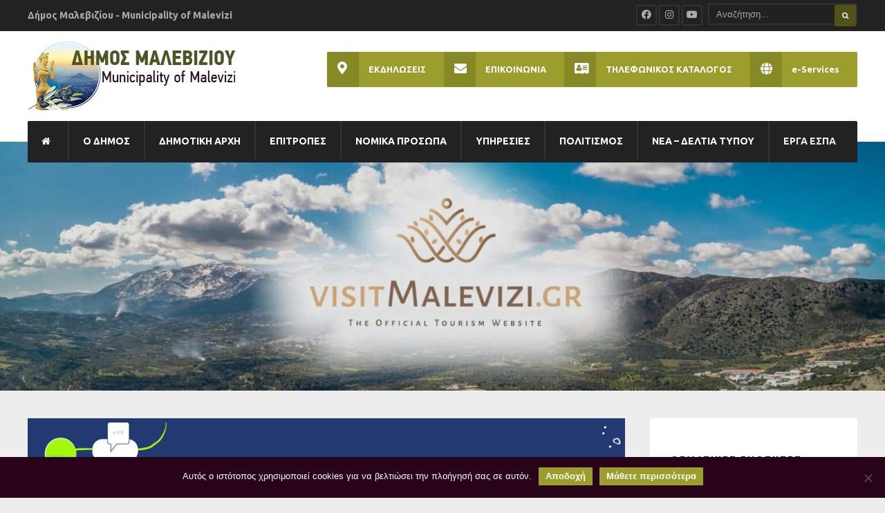

--- FILE ---
content_type: text/html; charset=UTF-8
request_url: https://malevizi.gov.gr/?_page=258&id=140252370&ajaxCalendar=1&mo=5&yr=2024
body_size: 61613
content:
<!DOCTYPE html>
<!--[if IE 6]>
<html id="ie6" lang="el">
<![endif]-->
<!--[if IE 7]>
<html id="ie7" lang="el">
<![endif]-->
<!--[if IE 8]>
<html id="ie8" lang="el">
<![endif]-->
<!--[if !(IE 6) | !(IE 7) | !(IE 8)  ]><!-->
<html lang="el">
<!--<![endif]-->
<head><meta charset="UTF-8">

<!-- Set the viewport width to device width for mobile -->
<meta name="viewport" content="width=device-width, initial-scale=1, maximum-scale=1" />

<link rel="pingback" href="https://malevizi.gov.gr/xmlrpc.php" />


<title>Δήμος Μαλεβιζίου &#8211; Municipality of Malevizi</title>
                        <script>
                            /* You can add more configuration options to webfontloader by previously defining the WebFontConfig with your options */
                            if ( typeof WebFontConfig === "undefined" ) {
                                WebFontConfig = new Object();
                            }
                            WebFontConfig['google'] = {families: ['Ubuntu:300,400,500,700,300italic,400italic,500italic,700italic', 'Open+Sans:300,400,600,700,800,300italic,400italic,600italic,700italic,800italic&subset=greek']};

                            (function() {
                                var wf = document.createElement( 'script' );
                                wf.src = 'https://ajax.googleapis.com/ajax/libs/webfont/1.5.3/webfont.js';
                                wf.type = 'text/javascript';
                                wf.async = 'true';
                                var s = document.getElementsByTagName( 'script' )[0];
                                s.parentNode.insertBefore( wf, s );
                            })();
                        </script>
                        <meta name='robots' content='max-image-preview:large' />
<link rel='dns-prefetch' href='//fonts.googleapis.com' />
<link rel='dns-prefetch' href='//use.fontawesome.com' />
<link rel="alternate" type="application/rss+xml" title="Ροή RSS &raquo; Δήμος Μαλεβιζίου" href="https://malevizi.gov.gr/feed/" />
<script type="text/javascript">
window._wpemojiSettings = {"baseUrl":"https:\/\/s.w.org\/images\/core\/emoji\/14.0.0\/72x72\/","ext":".png","svgUrl":"https:\/\/s.w.org\/images\/core\/emoji\/14.0.0\/svg\/","svgExt":".svg","source":{"concatemoji":"https:\/\/malevizi.gov.gr\/wp-includes\/js\/wp-emoji-release.min.js?ver=6.1.1"}};
/*! This file is auto-generated */
!function(e,a,t){var n,r,o,i=a.createElement("canvas"),p=i.getContext&&i.getContext("2d");function s(e,t){var a=String.fromCharCode,e=(p.clearRect(0,0,i.width,i.height),p.fillText(a.apply(this,e),0,0),i.toDataURL());return p.clearRect(0,0,i.width,i.height),p.fillText(a.apply(this,t),0,0),e===i.toDataURL()}function c(e){var t=a.createElement("script");t.src=e,t.defer=t.type="text/javascript",a.getElementsByTagName("head")[0].appendChild(t)}for(o=Array("flag","emoji"),t.supports={everything:!0,everythingExceptFlag:!0},r=0;r<o.length;r++)t.supports[o[r]]=function(e){if(p&&p.fillText)switch(p.textBaseline="top",p.font="600 32px Arial",e){case"flag":return s([127987,65039,8205,9895,65039],[127987,65039,8203,9895,65039])?!1:!s([55356,56826,55356,56819],[55356,56826,8203,55356,56819])&&!s([55356,57332,56128,56423,56128,56418,56128,56421,56128,56430,56128,56423,56128,56447],[55356,57332,8203,56128,56423,8203,56128,56418,8203,56128,56421,8203,56128,56430,8203,56128,56423,8203,56128,56447]);case"emoji":return!s([129777,127995,8205,129778,127999],[129777,127995,8203,129778,127999])}return!1}(o[r]),t.supports.everything=t.supports.everything&&t.supports[o[r]],"flag"!==o[r]&&(t.supports.everythingExceptFlag=t.supports.everythingExceptFlag&&t.supports[o[r]]);t.supports.everythingExceptFlag=t.supports.everythingExceptFlag&&!t.supports.flag,t.DOMReady=!1,t.readyCallback=function(){t.DOMReady=!0},t.supports.everything||(n=function(){t.readyCallback()},a.addEventListener?(a.addEventListener("DOMContentLoaded",n,!1),e.addEventListener("load",n,!1)):(e.attachEvent("onload",n),a.attachEvent("onreadystatechange",function(){"complete"===a.readyState&&t.readyCallback()})),(e=t.source||{}).concatemoji?c(e.concatemoji):e.wpemoji&&e.twemoji&&(c(e.twemoji),c(e.wpemoji)))}(window,document,window._wpemojiSettings);
</script>
<style type="text/css">
img.wp-smiley,
img.emoji {
	display: inline !important;
	border: none !important;
	box-shadow: none !important;
	height: 1em !important;
	width: 1em !important;
	margin: 0 0.07em !important;
	vertical-align: -0.1em !important;
	background: none !important;
	padding: 0 !important;
}
</style>
	<link rel='stylesheet' id='mllc-view-css-css' href='https://malevizi.gov.gr/wp-content/plugins/mastercity/layoutcreator/assets/stylesheets/mllc-view.css?ver=1768878249' type='text/css' media='all' />
<link rel='stylesheet' id='remodal-css' href='https://malevizi.gov.gr/wp-content/plugins/wp-google-maps-pro/lib/remodal.css?ver=6.1.1' type='text/css' media='all' />
<link rel='stylesheet' id='remodal-default-theme-css' href='https://malevizi.gov.gr/wp-content/plugins/wp-google-maps-pro/lib/remodal-default-theme.css?ver=6.1.1' type='text/css' media='all' />
<link rel='stylesheet' id='wpgmza-marker-library-dialog-css' href='https://malevizi.gov.gr/wp-content/plugins/wp-google-maps-pro/css/marker-library-dialog.css?ver=6.1.1' type='text/css' media='all' />
<link rel='stylesheet' id='pt-cv-public-style-css' href='https://malevizi.gov.gr/wp-content/plugins/content-views-query-and-display-post-page/public/assets/css/cv.css?ver=4.1' type='text/css' media='all' />
<link rel='stylesheet' id='wp-block-library-css' href='https://malevizi.gov.gr/wp-includes/css/dist/block-library/style.min.css?ver=6.1.1' type='text/css' media='all' />
<link rel='stylesheet' id='classic-theme-styles-css' href='https://malevizi.gov.gr/wp-includes/css/classic-themes.min.css?ver=1' type='text/css' media='all' />
<style id='global-styles-inline-css' type='text/css'>
body{--wp--preset--color--black: #000000;--wp--preset--color--cyan-bluish-gray: #abb8c3;--wp--preset--color--white: #ffffff;--wp--preset--color--pale-pink: #f78da7;--wp--preset--color--vivid-red: #cf2e2e;--wp--preset--color--luminous-vivid-orange: #ff6900;--wp--preset--color--luminous-vivid-amber: #fcb900;--wp--preset--color--light-green-cyan: #7bdcb5;--wp--preset--color--vivid-green-cyan: #00d084;--wp--preset--color--pale-cyan-blue: #8ed1fc;--wp--preset--color--vivid-cyan-blue: #0693e3;--wp--preset--color--vivid-purple: #9b51e0;--wp--preset--gradient--vivid-cyan-blue-to-vivid-purple: linear-gradient(135deg,rgba(6,147,227,1) 0%,rgb(155,81,224) 100%);--wp--preset--gradient--light-green-cyan-to-vivid-green-cyan: linear-gradient(135deg,rgb(122,220,180) 0%,rgb(0,208,130) 100%);--wp--preset--gradient--luminous-vivid-amber-to-luminous-vivid-orange: linear-gradient(135deg,rgba(252,185,0,1) 0%,rgba(255,105,0,1) 100%);--wp--preset--gradient--luminous-vivid-orange-to-vivid-red: linear-gradient(135deg,rgba(255,105,0,1) 0%,rgb(207,46,46) 100%);--wp--preset--gradient--very-light-gray-to-cyan-bluish-gray: linear-gradient(135deg,rgb(238,238,238) 0%,rgb(169,184,195) 100%);--wp--preset--gradient--cool-to-warm-spectrum: linear-gradient(135deg,rgb(74,234,220) 0%,rgb(151,120,209) 20%,rgb(207,42,186) 40%,rgb(238,44,130) 60%,rgb(251,105,98) 80%,rgb(254,248,76) 100%);--wp--preset--gradient--blush-light-purple: linear-gradient(135deg,rgb(255,206,236) 0%,rgb(152,150,240) 100%);--wp--preset--gradient--blush-bordeaux: linear-gradient(135deg,rgb(254,205,165) 0%,rgb(254,45,45) 50%,rgb(107,0,62) 100%);--wp--preset--gradient--luminous-dusk: linear-gradient(135deg,rgb(255,203,112) 0%,rgb(199,81,192) 50%,rgb(65,88,208) 100%);--wp--preset--gradient--pale-ocean: linear-gradient(135deg,rgb(255,245,203) 0%,rgb(182,227,212) 50%,rgb(51,167,181) 100%);--wp--preset--gradient--electric-grass: linear-gradient(135deg,rgb(202,248,128) 0%,rgb(113,206,126) 100%);--wp--preset--gradient--midnight: linear-gradient(135deg,rgb(2,3,129) 0%,rgb(40,116,252) 100%);--wp--preset--duotone--dark-grayscale: url('#wp-duotone-dark-grayscale');--wp--preset--duotone--grayscale: url('#wp-duotone-grayscale');--wp--preset--duotone--purple-yellow: url('#wp-duotone-purple-yellow');--wp--preset--duotone--blue-red: url('#wp-duotone-blue-red');--wp--preset--duotone--midnight: url('#wp-duotone-midnight');--wp--preset--duotone--magenta-yellow: url('#wp-duotone-magenta-yellow');--wp--preset--duotone--purple-green: url('#wp-duotone-purple-green');--wp--preset--duotone--blue-orange: url('#wp-duotone-blue-orange');--wp--preset--font-size--small: 13px;--wp--preset--font-size--medium: 20px;--wp--preset--font-size--large: 36px;--wp--preset--font-size--x-large: 42px;--wp--preset--spacing--20: 0.44rem;--wp--preset--spacing--30: 0.67rem;--wp--preset--spacing--40: 1rem;--wp--preset--spacing--50: 1.5rem;--wp--preset--spacing--60: 2.25rem;--wp--preset--spacing--70: 3.38rem;--wp--preset--spacing--80: 5.06rem;}:where(.is-layout-flex){gap: 0.5em;}body .is-layout-flow > .alignleft{float: left;margin-inline-start: 0;margin-inline-end: 2em;}body .is-layout-flow > .alignright{float: right;margin-inline-start: 2em;margin-inline-end: 0;}body .is-layout-flow > .aligncenter{margin-left: auto !important;margin-right: auto !important;}body .is-layout-constrained > .alignleft{float: left;margin-inline-start: 0;margin-inline-end: 2em;}body .is-layout-constrained > .alignright{float: right;margin-inline-start: 2em;margin-inline-end: 0;}body .is-layout-constrained > .aligncenter{margin-left: auto !important;margin-right: auto !important;}body .is-layout-constrained > :where(:not(.alignleft):not(.alignright):not(.alignfull)){max-width: var(--wp--style--global--content-size);margin-left: auto !important;margin-right: auto !important;}body .is-layout-constrained > .alignwide{max-width: var(--wp--style--global--wide-size);}body .is-layout-flex{display: flex;}body .is-layout-flex{flex-wrap: wrap;align-items: center;}body .is-layout-flex > *{margin: 0;}:where(.wp-block-columns.is-layout-flex){gap: 2em;}.has-black-color{color: var(--wp--preset--color--black) !important;}.has-cyan-bluish-gray-color{color: var(--wp--preset--color--cyan-bluish-gray) !important;}.has-white-color{color: var(--wp--preset--color--white) !important;}.has-pale-pink-color{color: var(--wp--preset--color--pale-pink) !important;}.has-vivid-red-color{color: var(--wp--preset--color--vivid-red) !important;}.has-luminous-vivid-orange-color{color: var(--wp--preset--color--luminous-vivid-orange) !important;}.has-luminous-vivid-amber-color{color: var(--wp--preset--color--luminous-vivid-amber) !important;}.has-light-green-cyan-color{color: var(--wp--preset--color--light-green-cyan) !important;}.has-vivid-green-cyan-color{color: var(--wp--preset--color--vivid-green-cyan) !important;}.has-pale-cyan-blue-color{color: var(--wp--preset--color--pale-cyan-blue) !important;}.has-vivid-cyan-blue-color{color: var(--wp--preset--color--vivid-cyan-blue) !important;}.has-vivid-purple-color{color: var(--wp--preset--color--vivid-purple) !important;}.has-black-background-color{background-color: var(--wp--preset--color--black) !important;}.has-cyan-bluish-gray-background-color{background-color: var(--wp--preset--color--cyan-bluish-gray) !important;}.has-white-background-color{background-color: var(--wp--preset--color--white) !important;}.has-pale-pink-background-color{background-color: var(--wp--preset--color--pale-pink) !important;}.has-vivid-red-background-color{background-color: var(--wp--preset--color--vivid-red) !important;}.has-luminous-vivid-orange-background-color{background-color: var(--wp--preset--color--luminous-vivid-orange) !important;}.has-luminous-vivid-amber-background-color{background-color: var(--wp--preset--color--luminous-vivid-amber) !important;}.has-light-green-cyan-background-color{background-color: var(--wp--preset--color--light-green-cyan) !important;}.has-vivid-green-cyan-background-color{background-color: var(--wp--preset--color--vivid-green-cyan) !important;}.has-pale-cyan-blue-background-color{background-color: var(--wp--preset--color--pale-cyan-blue) !important;}.has-vivid-cyan-blue-background-color{background-color: var(--wp--preset--color--vivid-cyan-blue) !important;}.has-vivid-purple-background-color{background-color: var(--wp--preset--color--vivid-purple) !important;}.has-black-border-color{border-color: var(--wp--preset--color--black) !important;}.has-cyan-bluish-gray-border-color{border-color: var(--wp--preset--color--cyan-bluish-gray) !important;}.has-white-border-color{border-color: var(--wp--preset--color--white) !important;}.has-pale-pink-border-color{border-color: var(--wp--preset--color--pale-pink) !important;}.has-vivid-red-border-color{border-color: var(--wp--preset--color--vivid-red) !important;}.has-luminous-vivid-orange-border-color{border-color: var(--wp--preset--color--luminous-vivid-orange) !important;}.has-luminous-vivid-amber-border-color{border-color: var(--wp--preset--color--luminous-vivid-amber) !important;}.has-light-green-cyan-border-color{border-color: var(--wp--preset--color--light-green-cyan) !important;}.has-vivid-green-cyan-border-color{border-color: var(--wp--preset--color--vivid-green-cyan) !important;}.has-pale-cyan-blue-border-color{border-color: var(--wp--preset--color--pale-cyan-blue) !important;}.has-vivid-cyan-blue-border-color{border-color: var(--wp--preset--color--vivid-cyan-blue) !important;}.has-vivid-purple-border-color{border-color: var(--wp--preset--color--vivid-purple) !important;}.has-vivid-cyan-blue-to-vivid-purple-gradient-background{background: var(--wp--preset--gradient--vivid-cyan-blue-to-vivid-purple) !important;}.has-light-green-cyan-to-vivid-green-cyan-gradient-background{background: var(--wp--preset--gradient--light-green-cyan-to-vivid-green-cyan) !important;}.has-luminous-vivid-amber-to-luminous-vivid-orange-gradient-background{background: var(--wp--preset--gradient--luminous-vivid-amber-to-luminous-vivid-orange) !important;}.has-luminous-vivid-orange-to-vivid-red-gradient-background{background: var(--wp--preset--gradient--luminous-vivid-orange-to-vivid-red) !important;}.has-very-light-gray-to-cyan-bluish-gray-gradient-background{background: var(--wp--preset--gradient--very-light-gray-to-cyan-bluish-gray) !important;}.has-cool-to-warm-spectrum-gradient-background{background: var(--wp--preset--gradient--cool-to-warm-spectrum) !important;}.has-blush-light-purple-gradient-background{background: var(--wp--preset--gradient--blush-light-purple) !important;}.has-blush-bordeaux-gradient-background{background: var(--wp--preset--gradient--blush-bordeaux) !important;}.has-luminous-dusk-gradient-background{background: var(--wp--preset--gradient--luminous-dusk) !important;}.has-pale-ocean-gradient-background{background: var(--wp--preset--gradient--pale-ocean) !important;}.has-electric-grass-gradient-background{background: var(--wp--preset--gradient--electric-grass) !important;}.has-midnight-gradient-background{background: var(--wp--preset--gradient--midnight) !important;}.has-small-font-size{font-size: var(--wp--preset--font-size--small) !important;}.has-medium-font-size{font-size: var(--wp--preset--font-size--medium) !important;}.has-large-font-size{font-size: var(--wp--preset--font-size--large) !important;}.has-x-large-font-size{font-size: var(--wp--preset--font-size--x-large) !important;}
.wp-block-navigation a:where(:not(.wp-element-button)){color: inherit;}
:where(.wp-block-columns.is-layout-flex){gap: 2em;}
.wp-block-pullquote{font-size: 1.5em;line-height: 1.6;}
</style>
<link rel='stylesheet' id='contact-form-7-css' href='https://malevizi.gov.gr/wp-content/plugins/contact-form-7/includes/css/styles.css?ver=5.7.7' type='text/css' media='all' />
<link rel='stylesheet' id='cookie-notice-front-css' href='https://malevizi.gov.gr/wp-content/plugins/cookie-notice/css/front.min.css?ver=2.5.5' type='text/css' media='all' />
<link rel='stylesheet' id='da-frontend-css' href='https://malevizi.gov.gr/wp-content/plugins/download-attachments/css/frontend.css?ver=1.3.1' type='text/css' media='all' />
<link rel='stylesheet' id='events-manager-css' href='https://malevizi.gov.gr/wp-content/plugins/events-manager/includes/css/events-manager.min.css?ver=6.6.4.4' type='text/css' media='all' />
<style id='events-manager-inline-css' type='text/css'>
body .em { --font-family : inherit; --font-weight : inherit; --font-size : 1em; --line-height : inherit; }
</style>
<link rel='stylesheet' id='fg-style-css' href='https://malevizi.gov.gr/wp-content/plugins/folder-gallery/css/style.css?ver=6.1.1' type='text/css' media='all' />
<link rel='stylesheet' id='fg-lightbox-style-css' href='https://malevizi.gov.gr/wp-content/lightbox/css/lightbox.css?ver=6.1.1' type='text/css' media='all' />
<link rel='stylesheet' id='jquery-smooth-scroll-css' href='https://malevizi.gov.gr/wp-content/plugins/jquery-smooth-scroll/css/style.css?ver=6.1.1' type='text/css' media='all' />
<link rel='stylesheet' id='tablepress-columnfilterwidgets-css-css' href='https://malevizi.gov.gr/wp-content/plugins/tablepress-datatables-column-filter-widgets/css/ColumnFilterWidgets.min.css?ver=1.2' type='text/css' media='all' />
<link rel='stylesheet' id='tablepress-default-css' href='https://malevizi.gov.gr/wp-content/uploads/tablepress-combined.min.css?ver=68' type='text/css' media='all' />
<link rel='stylesheet' id='datatables-row-details-css' href='https://malevizi.gov.gr/wp-content/plugins/tablepress-datatables-row-details/datatables-row-details.min.css?ver=1.0' type='text/css' media='all' />
<link rel='stylesheet' id='single-works-css' href='https://malevizi.gov.gr/wp-content/plugins/track-records-monitor/css/single-works.css?ver=3.2.0' type='text/css' media='all' />
<link rel='stylesheet' id='archive-view-css' href='https://malevizi.gov.gr/wp-content/plugins/track-records-monitor/css/archive-view.css?ver=3.2.0' type='text/css' media='all' />
<link rel='stylesheet' id='tremo-css' href='https://malevizi.gov.gr/wp-content/plugins/track-records-monitor/css/tremo.css?ver=3.2.0' type='text/css' media='all' />
<link rel='stylesheet' id='awesome-weather-css' href='https://malevizi.gov.gr/wp-content/plugins/awesome-weather/awesome-weather.css?ver=6.1.1' type='text/css' media='all' />
<style id='awesome-weather-inline-css' type='text/css'>
.awesome-weather-wrap { font-family: 'Open Sans', sans-serif;  font-weight: 400; font-size: 14px; line-height: 14px; } 
</style>
<link rel='stylesheet' id='opensans-googlefont-css' href='https://fonts.googleapis.com/css?family=Open+Sans%3A400%2C300&#038;ver=6.1.1' type='text/css' media='all' />
<link rel='stylesheet' id='tmnf-style-css' href='https://malevizi.gov.gr/wp-content/themes/city-of-wp/style.css?ver=6.1.1' type='text/css' media='all' />
<link rel='stylesheet' id='prettyPhoto-css' href='https://malevizi.gov.gr/wp-content/themes/city-of-wp/styles/prettyPhoto.css?ver=6.1.1' type='text/css' media='all' />
<link rel='stylesheet' id='fontello-css' href='https://malevizi.gov.gr/wp-content/themes/city-of-wp/styles/fontello.css?ver=6.1.1' type='text/css' media='all' />
<link rel='stylesheet' id='font-awesome-css' href='https://malevizi.gov.gr/wp-content/themes/city-of-wp/styles/font-awesome.min.css?ver=6.1.1' type='text/css' media='all' />
<link rel='stylesheet' id='tmnf-woo-custom-css' href='https://malevizi.gov.gr/wp-content/themes/city-of-wp/styles/woo-custom.css?ver=6.1.1' type='text/css' media='all' />
<link rel='stylesheet' id='tmnf-mobile-css' href='https://malevizi.gov.gr/wp-content/themes/city-of-wp/style-mobile.css?ver=6.1.1' type='text/css' media='all' />
<link rel='stylesheet' id='tablepress-responsive-tables-css' href='https://malevizi.gov.gr/wp-content/plugins/tablepress-responsive-tables/css/tablepress-responsive.min.css?ver=1.8' type='text/css' media='all' />
<link rel='stylesheet' id='bfa-font-awesome-css' href='https://use.fontawesome.com/releases/v5.15.4/css/all.css?ver=2.0.3' type='text/css' media='all' />
<link rel='stylesheet' id='bfa-font-awesome-v4-shim-css' href='https://use.fontawesome.com/releases/v5.15.4/css/v4-shims.css?ver=2.0.3' type='text/css' media='all' />
<style id='bfa-font-awesome-v4-shim-inline-css' type='text/css'>

			@font-face {
				font-family: 'FontAwesome';
				src: url('https://use.fontawesome.com/releases/v5.15.4/webfonts/fa-brands-400.eot'),
				url('https://use.fontawesome.com/releases/v5.15.4/webfonts/fa-brands-400.eot?#iefix') format('embedded-opentype'),
				url('https://use.fontawesome.com/releases/v5.15.4/webfonts/fa-brands-400.woff2') format('woff2'),
				url('https://use.fontawesome.com/releases/v5.15.4/webfonts/fa-brands-400.woff') format('woff'),
				url('https://use.fontawesome.com/releases/v5.15.4/webfonts/fa-brands-400.ttf') format('truetype'),
				url('https://use.fontawesome.com/releases/v5.15.4/webfonts/fa-brands-400.svg#fontawesome') format('svg');
			}

			@font-face {
				font-family: 'FontAwesome';
				src: url('https://use.fontawesome.com/releases/v5.15.4/webfonts/fa-solid-900.eot'),
				url('https://use.fontawesome.com/releases/v5.15.4/webfonts/fa-solid-900.eot?#iefix') format('embedded-opentype'),
				url('https://use.fontawesome.com/releases/v5.15.4/webfonts/fa-solid-900.woff2') format('woff2'),
				url('https://use.fontawesome.com/releases/v5.15.4/webfonts/fa-solid-900.woff') format('woff'),
				url('https://use.fontawesome.com/releases/v5.15.4/webfonts/fa-solid-900.ttf') format('truetype'),
				url('https://use.fontawesome.com/releases/v5.15.4/webfonts/fa-solid-900.svg#fontawesome') format('svg');
			}

			@font-face {
				font-family: 'FontAwesome';
				src: url('https://use.fontawesome.com/releases/v5.15.4/webfonts/fa-regular-400.eot'),
				url('https://use.fontawesome.com/releases/v5.15.4/webfonts/fa-regular-400.eot?#iefix') format('embedded-opentype'),
				url('https://use.fontawesome.com/releases/v5.15.4/webfonts/fa-regular-400.woff2') format('woff2'),
				url('https://use.fontawesome.com/releases/v5.15.4/webfonts/fa-regular-400.woff') format('woff'),
				url('https://use.fontawesome.com/releases/v5.15.4/webfonts/fa-regular-400.ttf') format('truetype'),
				url('https://use.fontawesome.com/releases/v5.15.4/webfonts/fa-regular-400.svg#fontawesome') format('svg');
				unicode-range: U+F004-F005,U+F007,U+F017,U+F022,U+F024,U+F02E,U+F03E,U+F044,U+F057-F059,U+F06E,U+F070,U+F075,U+F07B-F07C,U+F080,U+F086,U+F089,U+F094,U+F09D,U+F0A0,U+F0A4-F0A7,U+F0C5,U+F0C7-F0C8,U+F0E0,U+F0EB,U+F0F3,U+F0F8,U+F0FE,U+F111,U+F118-F11A,U+F11C,U+F133,U+F144,U+F146,U+F14A,U+F14D-F14E,U+F150-F152,U+F15B-F15C,U+F164-F165,U+F185-F186,U+F191-F192,U+F1AD,U+F1C1-F1C9,U+F1CD,U+F1D8,U+F1E3,U+F1EA,U+F1F6,U+F1F9,U+F20A,U+F247-F249,U+F24D,U+F254-F25B,U+F25D,U+F267,U+F271-F274,U+F279,U+F28B,U+F28D,U+F2B5-F2B6,U+F2B9,U+F2BB,U+F2BD,U+F2C1-F2C2,U+F2D0,U+F2D2,U+F2DC,U+F2ED,U+F328,U+F358-F35B,U+F3A5,U+F3D1,U+F410,U+F4AD;
			}
		
</style>
<link rel='stylesheet' id='post-5039-style-css' href='https://malevizi.gov.gr/wp-content/uploads/im-css/5039.css' type='text/css' media='all' />
<script type='text/javascript' src='https://malevizi.gov.gr/wp-includes/js/jquery/jquery.min.js?ver=3.6.1' id='jquery-core-js'></script>
<script type='text/javascript' src='https://malevizi.gov.gr/wp-includes/js/jquery/jquery-migrate.min.js?ver=3.3.2' id='jquery-migrate-js'></script>
<script type='text/javascript' src='https://malevizi.gov.gr/wp-content/plugins/wp-google-maps-pro/lib/remodal.min.js?ver=6.1.1' id='remodal-js'></script>
<script type='text/javascript' id='cookie-notice-front-js-before'>
var cnArgs = {"ajaxUrl":"https:\/\/malevizi.gov.gr\/wp-admin\/admin-ajax.php","nonce":"08dfc1e926","hideEffect":"fade","position":"bottom","onScroll":false,"onScrollOffset":100,"onClick":false,"cookieName":"cookie_notice_accepted","cookieTime":2592000,"cookieTimeRejected":2592000,"globalCookie":false,"redirection":false,"cache":true,"revokeCookies":false,"revokeCookiesOpt":"automatic"};
</script>
<script type='text/javascript' src='https://malevizi.gov.gr/wp-content/plugins/cookie-notice/js/front.min.js?ver=2.5.5' id='cookie-notice-front-js'></script>
<script type='text/javascript' id='events-manager-js-extra'>
/* <![CDATA[ */
var EM = {"ajaxurl":"https:\/\/malevizi.gov.gr\/wp-admin\/admin-ajax.php","locationajaxurl":"https:\/\/malevizi.gov.gr\/wp-admin\/admin-ajax.php?action=locations_search","firstDay":"1","locale":"el","dateFormat":"yy-mm-dd","ui_css":"https:\/\/malevizi.gov.gr\/wp-content\/plugins\/events-manager\/includes\/css\/jquery-ui\/build.min.css","show24hours":"1","is_ssl":"1","autocomplete_limit":"10","calendar":{"breakpoints":{"small":560,"medium":908,"large":false}},"phone":"","datepicker":{"format":"d\/m\/Y"},"search":{"breakpoints":{"small":650,"medium":850,"full":false}},"url":"https:\/\/malevizi.gov.gr\/wp-content\/plugins\/events-manager","assets":{"input.em-uploader":{"js":{"em-uploader":{"url":"https:\/\/malevizi.gov.gr\/wp-content\/plugins\/events-manager\/includes\/js\/em-uploader.js","required":true,"event":"em_uploader_ready"}}}},"google_maps_api":"AIzaSyDfYhnKnO3yyPB-D5xs-t8b01GuLzE0vfY","google_maps_styles":[{"featureType":"administrative","stylers":[{"visibility":"off"}]},{"featureType":"poi","stylers":[{"visibility":"simplified"}]},{"featureType":"road","elementType":"labels","stylers":[{"visibility":"simplified"}]},{"featureType":"water","stylers":[{"visibility":"simplified"}]},{"featureType":"transit","stylers":[{"visibility":"simplified"}]},{"featureType":"landscape","stylers":[{"visibility":"simplified"}]},{"featureType":"road.highway","stylers":[{"visibility":"off"}]},{"featureType":"road.local","stylers":[{"visibility":"on"}]},{"featureType":"road.highway","elementType":"geometry","stylers":[{"visibility":"on"}]},{"featureType":"water","stylers":[{"color":"#84afa3"},{"lightness":52}]},{"stylers":[{"saturation":-17},{"gamma":0.36}]},{"featureType":"transit.line","elementType":"geometry","stylers":[{"color":"#3f518c"}]}],"bookingInProgress":"\u03a0\u03b1\u03c1\u03b1\u03ba\u03b1\u03bb\u03bf\u03cd\u03bc\u03b5 \u03c0\u03b5\u03c1\u03b9\u03bc\u03ad\u03bd\u03b5\u03c4\u03b5 \u03cc\u03c3\u03bf \u03c5\u03c0\u03bf\u03b2\u03ac\u03bb\u03bb\u03b5\u03c4\u03b1\u03b9 \u03b7 \u03ba\u03c1\u03ac\u03c4\u03b7\u03c3\u03b7 \u03c3\u03b1\u03c2.","tickets_save":"\u0391\u03c0\u03bf\u03b8\u03ae\u03ba\u03b5\u03c5\u03c3\u03b7 \u0395\u03b9\u03c3\u03b9\u03c4\u03b7\u03c1\u03af\u03bf\u03c5 ","bookingajaxurl":"https:\/\/malevizi.gov.gr\/wp-admin\/admin-ajax.php","bookings_export_save":"\u0395\u03be\u03b1\u03b3\u03c9\u03b3\u03ae \u039a\u03c1\u03b1\u03c4\u03ae\u03c3\u03b5\u03c9\u03bd","bookings_settings_save":"\u0391\u03c0\u03bf\u03b8\u03ae\u03ba\u03b5\u03c5\u03c3\u03b7 \u03a1\u03c5\u03b8\u03bc\u03af\u03c3\u03b5\u03c9\u03bd","booking_delete":"\u0395\u03af\u03c3\u03c4\u03b5 \u03b2\u03ad\u03b2\u03b1\u03b9\u03bf\u03b9 \u03cc\u03c4\u03b9 \u03b8\u03ad\u03bb\u03b5\u03c4\u03b5 \u03bd\u03b1 \u03b4\u03b9\u03b1\u03b3\u03c1\u03ac\u03c8\u03b5\u03c4\u03b5;","booking_offset":"30","bookings":{"submit_button":{"text":{"default":"Send your booking","free":"Send your booking","payment":"Send your booking","processing":"Processing ..."}},"update_listener":""},"bb_full":"Sold Out","bb_book":"Book Now","bb_booking":"Booking...","bb_booked":"Booking Submitted","bb_error":"Booking Error. Try again?","bb_cancel":"Cancel","bb_canceling":"Canceling...","bb_cancelled":"Cancelled","bb_cancel_error":"Cancellation Error. Try again?","txt_search":"\u0391\u03bd\u03b1\u03b6\u03ae\u03c4\u03b7\u03c3\u03b7","txt_searching":"\u0391\u03bd\u03b1\u03b6\u03ae\u03c4\u03b7\u03c3\u03b7...","txt_loading":"\u03a6\u03cc\u03c1\u03c4\u03c9\u03c3\u03b7...","event_detach_warning":"\u0395\u03af\u03c3\u03c4\u03b5 \u03b2\u03ad\u03b2\u03b1\u03b9\u03bf\u03b9 \u03cc\u03c4\u03b9 \u03b8\u03ad\u03bb\u03b5\u03c4\u03b5 \u03bd\u03b1 \u03b4\u03b9\u03b1\u03c3\u03c0\u03ac\u03c3\u03b5\u03c4\u03b5 \u03b1\u03c5\u03c4\u03ae \u03c4\u03b7\u03bd \u03b5\u03ba\u03b4\u03ae\u03bb\u03c9\u03c3\u03b7; \u0391\u03bd \u03c4\u03bf \u03ba\u03ac\u03bd\u03b5\u03c4\u03b5 \u03b1\u03c5\u03c4\u03cc, \u03b7 \u03b5\u03ba\u03b4\u03ae\u03bb\u03c9\u03c3\u03b7 \u03b1\u03c5\u03c4\u03ae \u03b8\u03b1 \u03b5\u03af\u03bd\u03b1\u03b9 \u03b1\u03bd\u03b5\u03be\u03ac\u03c1\u03c4\u03b7\u03c4\u03b7 \u03b1\u03c0\u03cc \u03c4\u03b7 \u03c3\u03b5\u03b9\u03c1\u03ac \u03b5\u03c0\u03b1\u03bd\u03b1\u03bb\u03b1\u03bc\u03b2\u03b1\u03bd\u03cc\u03bc\u03b5\u03bd\u03c9\u03bd \u03b5\u03ba\u03b4\u03b7\u03bb\u03ce\u03c3\u03b5\u03c9\u03bd.","delete_recurrence_warning":"\u0395\u03af\u03c3\u03c4\u03b5 \u03c3\u03af\u03b3\u03bf\u03c5\u03c1\u03bf\u03b9 \u03cc\u03c4\u03b9 \u03b8\u03ad\u03bb\u03b5\u03c4\u03b5 \u03bd\u03b1 \u03b4\u03b9\u03b1\u03b3\u03c1\u03ac\u03c8\u03b5\u03c4\u03b5 \u03cc\u03bb\u03b5\u03c2 \u03c4\u03b9\u03c2 \u03b5\u03c0\u03b1\u03bd\u03b1\u03bb\u03ae\u03c8\u03b5\u03b9\u03c2 \u03b1\u03c5\u03c4\u03ae\u03c2 \u03c4\u03b7\u03c2 \u03b5\u03ba\u03b4\u03ae\u03bb\u03c9\u03c3\u03b7\u03c2; \u038c\u03bb\u03b5\u03c2 \u03bf\u03b9 \u03b5\u03ba\u03b4\u03b7\u03bb\u03ce\u03c3\u03b5\u03b9\u03c2 \u03b8\u03b1 \u03bc\u03b5\u03c4\u03b1\u03c6\u03b5\u03c1\u03b8\u03bf\u03cd\u03bd \u03c3\u03c4\u03b1 \u03b4\u03b9\u03b1\u03b3\u03c1\u03b1\u03bc\u03bc\u03ad\u03bd\u03b1.","disable_bookings_warning":"\u0395\u03af\u03c3\u03c4\u03b5 \u03c3\u03af\u03b3\u03bf\u03c5\u03c1\u03bf\u03b9 \u03cc\u03c4\u03b9 \u03b8\u03ad\u03bb\u03b5\u03c4\u03b5 \u03bd\u03b1 \u03b1\u03c0\u03b5\u03bd\u03b5\u03c1\u03b3\u03bf\u03c0\u03bf\u03b9\u03ae\u03c3\u03b5\u03c4\u03b5 \u03c4\u03b9\u03c2 \u03ba\u03c1\u03b1\u03c4\u03ae\u03c3\u03b5\u03b9\u03c2; \u0391\u03bd \u03c4\u03bf \u03ba\u03ac\u03bd\u03b5\u03c4\u03b5 \u03b1\u03c5\u03c4\u03cc \u03ba\u03b1\u03b9 \u03b1\u03c0\u03bf\u03b8\u03b7\u03ba\u03b5\u03cd\u03c3\u03b5\u03c4\u03b5, \u03b8\u03b1 \u03c7\u03ac\u03c3\u03b5\u03c4\u03b5 \u03cc\u03bb\u03b5\u03c2 \u03c4\u03b9\u03c2 \u03c0\u03c1\u03bf\u03b7\u03b3\u03bf\u03cd\u03bc\u03b5\u03bd\u03b5\u03c2 \u03ba\u03c1\u03b1\u03c4\u03ae\u03c3\u03b5\u03b9\u03c2. \u0391\u03bd \u03b5\u03c0\u03b9\u03b8\u03c5\u03bc\u03b5\u03af\u03c4\u03b5 \u03bd\u03b1 \u03b1\u03c0\u03bf\u03c4\u03c1\u03ad\u03c0\u03bf\u03bd\u03c4\u03b1\u03b9 \u03c0\u03b5\u03c1\u03b1\u03b9\u03c4\u03ad\u03c1\u03c9 \u03ba\u03c1\u03b1\u03c4\u03ae\u03c3\u03b5\u03b9\u03c2, \u03bc\u03b5\u03b9\u03ce\u03c3\u03c4\u03b5 \u03c4\u03bf \u03b1\u03c1\u03b9\u03b8\u03bc\u03cc \u03c4\u03c9\u03bd \u03b4\u03b9\u03b1\u03b8\u03ad\u03c3\u03b9\u03bc\u03c9\u03bd \u03b8\u03ad\u03c3\u03b5\u03c9\u03bd \u03c3\u03b5 \u03b1\u03c1\u03b9\u03b8\u03bc\u03cc \u03c4\u03c9\u03bd \u03ba\u03c1\u03b1\u03c4\u03ae\u03c3\u03b5\u03c9\u03bd \u03c0\u03bf\u03c5 \u03ad\u03c7\u03b5\u03c4\u03b5 \u03ae\u03b4\u03b7","booking_warning_cancel":"Are you sure you want to cancel your booking?"};
/* ]]> */
</script>
<script type='text/javascript' src='https://malevizi.gov.gr/wp-content/plugins/events-manager/includes/js/events-manager.js?ver=6.6.4.4' id='events-manager-js'></script>
<script type='text/javascript' id='stafflist-script-js-extra'>
/* <![CDATA[ */
var stafflistpaths = {"ajaxurl":"https:\/\/malevizi.gov.gr\/wp-admin\/admin-ajax.php","pagelabel":"Page","results":"Results"};
/* ]]> */
</script>
<script type='text/javascript' src='https://malevizi.gov.gr/wp-content/plugins/stafflist/stafflist.js?ver=1' id='stafflist-script-js'></script>
<script type='text/javascript' src='https://malevizi.gov.gr/wp-content/plugins/stafflist/lib/tippyjs/popper.min.js?ver=2.5.4' id='popper-script-js'></script>
<script type='text/javascript' src='https://malevizi.gov.gr/wp-content/plugins/stafflist/lib/tippyjs/tippy.min.js?ver=6.2.7' id='tippy-script-js'></script>
<script type='text/javascript' id='wpgmza_data-js-extra'>
/* <![CDATA[ */
var wpgmza_google_api_status = {"message":"Enqueued","code":"ENQUEUED"};
/* ]]> */
</script>
<script type='text/javascript' src='https://malevizi.gov.gr/wp-content/plugins/wp-google-maps/wpgmza_data.js?ver=6.1.1' id='wpgmza_data-js'></script>
<script type='text/javascript' src='https://malevizi.gov.gr/wp-content/themes/city-of-wp/js/jquery-scrolltofixed-min.js?ver=6.1.1' id='jquery-scrolltofixed-min-js'></script>
<link rel="https://api.w.org/" href="https://malevizi.gov.gr/wp-json/" /><link rel="alternate" type="application/json" href="https://malevizi.gov.gr/wp-json/wp/v2/pages/5039" /><link rel="EditURI" type="application/rsd+xml" title="RSD" href="https://malevizi.gov.gr/xmlrpc.php?rsd" />
<link rel="wlwmanifest" type="application/wlwmanifest+xml" href="https://malevizi.gov.gr/wp-includes/wlwmanifest.xml" />
<meta name="generator" content="WordPress 6.1.1" />
<link rel="canonical" href="https://malevizi.gov.gr/" />
<link rel='shortlink' href='https://malevizi.gov.gr/' />
<link rel="alternate" type="application/json+oembed" href="https://malevizi.gov.gr/wp-json/oembed/1.0/embed?url=https%3A%2F%2Fmalevizi.gov.gr%2F" />
<link rel="alternate" type="text/xml+oembed" href="https://malevizi.gov.gr/wp-json/oembed/1.0/embed?url=https%3A%2F%2Fmalevizi.gov.gr%2F&#038;format=xml" />
<script src="/wp-content/themes/city-of-wp/js/navbar-scroll.js"></script>
<script src="https://cdnjs.cloudflare.com/ajax/libs/printThis/1.12.2/printThis.min.js"></script>
<!-- Global site tag (gtag.js) - Google Analytics -->
<script async src="https://www.googletagmanager.com/gtag/js?id=UA-7382141-19"></script>
<script>
  window.dataLayer = window.dataLayer || [];
  function gtag(){dataLayer.push(arguments);}
  gtag('js', new Date());

  gtag('config', 'UA-7382141-19');
</script><link rel="stylesheet" type="text/css" href="https://malevizi.gov.gr/wp-content/plugins/microkids-related-posts/microkids-related-posts-default.css" />			<style type="text/css">.errorentry.entry {display: none !important;}
.im-button {width: 30%; margin: 5px;}
.menu-item-nav-link-active {background-color: #9b9e2c;}
.menu-item-nav-link a {color: white !important; border-bottom: none !important; margin: 0 10px !important;}
.menu-item-nav-link a:hover {color: #d9de3e !important;}
.download-attachments img {display: inline-block;}
.download-attachments th {font-size: 1.1em !important;}
.download-attachments td {font-size: 0.9em !important;}
.entry p a {text-decoration: none; border-bottom-style: unset !important;}
li.de-header a {font-size: 1.1em !important;}
li.de-header ul.sub-menu a {font-size: 0.9em !important;}
.wpcf7-submit {background-color:#9B9E2C !important; border-color:#7c7e23 !important; border-radius:2px !important;}
#scroll-to-top {display: none !important;}
.custom-category {background-color: #ffff !important;}

.tipsy {background-color: #868926 !important;}
.stafflisthead tr th {background-color: #868926 !important;}
.staffdirectory .stafflisthead tr, .stafflisthead tr th a{color: #fff !important;}
.staffdirectory .stafflists tbody a:hover, .stafflists strong {color: #9b9e2c !important; text-decoration: none; border-bottom: 1px #9b9e2c dotted !important;}
.staffdirectory p.pager.current {background: #868926 !important;}

.directory-list ul {
    -moz-column-count: 4;
    -moz-column-gap: 20px;
    -webkit-column-count: 4;
    -webkit-column-gap: 20px;
    column-count: 4;
    column-gap: 20px;
}

.custom-sitemap li {
    color: #9B9E2C;
}


@-webkit-keyframes fade-in {
    0% {
        opacity: 0;
    }
}

@keyframes fade-in {
    0% {
        opacity: 0;
    }
}

/* master */

.map_master_container {
    display: block;
    height: auto;
    width: 100%;
}

.wpgmza_map_container {
    display: block;
    height: 500px;
    float: left;
    position: relative;
    width: calc(100% - 300px);
}

/* sidebar */

.map_sidebar {
    float: left;
    width: 300px;
    height: 500px;
}

.toggle_buttons {
    width: 100%;
    height: 7%;
}

.toggle_buttons svg {
    fill: white;
    height: 100%;
}

.toggle_destination, .toggle_filter, .toggle_buttons_hider_horizontal, .toggle_buttons_hider_vertical {
    cursor: pointer;
    background: #888A26;
    text-align: center;
    float: left;
    width: 40%;
    height: 100%;
}

.toggle_filter {
    background: #9B9E2C;
}

.toggle_buttons_hider_vertical {
    display: none;
}

.toggle_buttons_hider_horizontal, .toggle_buttons_hider_vertical {
    background: #888A26;
}

.toggle_buttons_hider_horizontal, .toggle_buttons_hider_vertical {
    float: left;
    width: 20%;
    height: 100%;
}

.active_block {
    color: white !important;
    background: #333;
    width: 100%;
    height: 93%;
}

.active_block a:not(:hover) {
    color: white;
}

/* info window */

.wpgmza_modern_infowindow {
    z-index: 1000002 !important;
    top: 5% !important;
    right: 5% !important;
    margin: 0px;
    padding: 0px;
    width: 90%;
    max-width: 750px;
    height: 450px;
    opacity: 1;
    -webkit-animation: fade-in 1s both;
    animation: fade-in 1s both;
}

.wpgmza_modern_infowindow_close {
    position: absolute;
    top: 0px;
    right: 2.2px;
    text-align: right;
    width: auto;
    height: auto;
    background-color: transparent;
}

.wpgmza_modern_infowindow_close i {
    color:  #888A26;
    padding: 5px;
}

.wpgmza_iw_image {
    top: 44px;
}

.wpgmza_map .wpgmza_iw_image img {
    width: 100%;
    max-width: 750px !important;
    height: 406px;
    max-height: unset;
}

.wpgmza_iw_title {
    opacity: 1;
    background-color: white !important;
    color:  #888A26 !important;
    height: 44px;
    top: 0px;
    right: 0px;
    font-size: 20px;
    font-weight: bold;
    text-align: left;
}

.wpgmza_iw_description {
    margin: 0px;
    padding: 5px;
    color: #888A26 !important;
    position: absolute;
    padding-bottom: 8%;
    bottom: 0px;
    left: 0px;
    max-height: 50%;
    width: 100%;
    font-size: 14px;
    background: rgba(255, 255, 255, 0.7);
}

.wpgmza_iw_description p {
    margin: 0px;
    z-index: 9;
}

.wpgmza_iw_buttons {
    background: none;
    position: absolute;
    bottom: 2%;
    right: 2%;
}

.wpgmza_iw_buttons a {
    padding: 5px;
    margin: 0px;
    border: none;
}

.wpgmza_button {
    font-family: unset;
    color: white !important;
    background-color: #888A26 !important;
    width: 100%;
}

/* filter */

.wpgmza_cat_checkbox_holder {
    height: 100% !important;
}

.wpgmza_cat_checkbox_holder ul {
    margin: 0px;
}

.wpgmza_filter_container {
    border: 1px solid #333;
    border-right: none;
    height: 100%;
    width: 100%;
    margin-bottom: 0px;
    font-size: 12px;
    min-width: initial;
}

/* directions */

.jstree-default-dark .jstree-wholerow-clicked {
    background: #9B9E2C;
}

#wpgmza_use_my_location_to, #wpgmza_use_my_location_from {
    background-color: #D9DE3E;
    border: none;
    padding: 9px 10px;
    text-align: center;
    display: inline-block;
    font-size: 15px;
}

#wpgmza_use_my_location_to img, #wpgmza_use_my_location_from img {
    width: 20px;
}

.wpgmaps_from_row span, .wpgmaps_to_row span {
    vertical-align: top;
    display: inline-block;
}

.wpgmaps_from_row input, .wpgmaps_to_row input {
    border: none;
    line-height: 1.4 !important;
}

.wpgmaps_directions_outer_div select {
    border: none;
    color: white;
    background-color:  #9B9E2C;
    width: 100%;
    padding: 1.5%;
}

.wpgmaps_get_directions {
    border: none;
    color: white !important;
    background-color: #9B9E2C !important;
}

.wpgmaps_directions_outer_div table {
    border-collapse: collapse;
    border: none;
}

.wpgmaps_directions_outer_div td {
    border: none;
}

.adp-list table, .adp-list td, .adp table, .adp td {
    border: none;
    background: #9B9E2C;
}

.adp-list {
    padding: 0px;
    border: none;
    background: #333;
}

.adp-list tr {
    border-bottom: 1px solid #333;
}

.adp-list table, .adp table {
    margin: 0px;
    border-collapse: collapse;
}

.adp-legal {
    color: white;
    text-align: center;
}

.adp-summary {
    text-align: center;
    background: #9B9E2C;
}

.wpgmza_directions_container {
    background: #333;
}

.adp-text {
    vertical-align: middle;
}

/* Council Service START ---------------------------------------------------- */

div.council-service {
    padding-top: 2em;
    padding-bottom: 1em;
    background: #ECECEC;
    border: 2px solid;
}

h3.council-service {
    border-bottom: 2px solid #222222;
    color: #868926;
}

p.council-service {
    line-height: 1.6;
    text-align: justify;
}

ol.council-service,
ul.council-service {
    margin-left: 2em;
    text-align: justify;
}

ol.council-service li {
    list-style-position: outside;
    list-style: decimal;
    padding-left: 0.5em;
    line-height: 1.4;
    margin-bottom: 0.6em;
}

ul.council-service li {
    line-height: 1.4 !important;
    margin-bottom: 0.6em;
}

/* ul inside ol */
ol.council-service ul {
    margin-top: 1em;
}

ol.council-service ul li {
    list-style-type: circle;
}

a.council-service-head {
    border-bottom: 2px solid #9B9E2C;
    padding-bottom: 10px;
    color: #D9DE3E !important;
}

a.council-service-disabled {
    color: rgba(255, 255, 255, 0.3) !important;
}

.council-service-right {
    float: right;
}

.council-service-contacts table.stafflists th:nth-child(2) {display: none;}
.council-service-contacts table.stafflists td:nth-child(2) {display: none;}
.council-service-contacts table.stafflists th:nth-child(8) {display: none;}
.council-service-contacts table.stafflists td:nth-child(8) {display: none;}
.council-service-contacts .staffpager {display:none}
.council-service-contacts .staffwrapper .sl_search {display:none}

.council-service-contacts .staffdirectory .stafflists tr:hover {
    background: #D9DE3E;
}

/* Council Service END ------------------------------------------------------ */

/* START im-contact-details --------------------------------------------------*/

.im-contact-details-right {
    float: right;
}

.im-contact-details .su-box-content {
    background-color: rgba(217, 222, 62, 0.10);
}

.im-contact-details .su-list ul li {
    margin-bottom: 7px!important;
}

.im-contact-details .su-list ul li:last-child {
    margin-bottom: -25px!important;
}

.im-contact-details li:hover {
    background-color: #D9DE3E;
}

.im-contact-details li a {
    display: block;
}

.im-contact-details li a:hover {
    color: #000;
}

.im-cd-department .su-box-content {
    padding: 0;
}

.im-cd-department .su-box-content .staffdirectory {
    padding: 0px;
    margin: 0px;
}

.im-cd-department .staffdirectory .stafflists {
    margin: 0;
    font-family: Ubuntu;
}

/* .im-cd-department .su-box-content .staffdirectory .staffpager {
    min-height: 40px;
} */

.im-cd-department .staffdirectory .staffpager {
    display: none;
}

.im-cd-department table.stafflists th:nth-child(2) {display: none;}
.im-cd-department table.stafflists td:nth-child(2) {display: none;}
.im-cd-department table.stafflists th:nth-child(8) {display: none;}
.im-cd-department table.stafflists td:nth-child(8) {display: none;}

.im-cd-department .staffdirectory .stafflists tr:hover {
    background: #D9DE3E;
}


/* cosnider to delete */
.im-cd-department a.im-info-button {
    margin: 10px 20px;
    display: inline-block;
    padding: 5px 15px;
    background: #9B9E2C;
    color: white;
    font-size: 12px;
    font-weight: bold;
}

/* cosnider to delete */
.im-cd-department a.im-info-button::before {
    font-family: FontAwesome;
    font-weight: 900;
    content: &#039;\f05a&#039;
}

.im-cd-department .im-info-button {
    margin: 10px 20px;
}

.im-cd-department .im-info-button span {
    padding: 0px 0px!important;
}

.im-cd-department .im-info-button span .sui {
    font-size: 15px!important;
}

/* END im-contact-details ----------------------------------------------------*/

/* START Gym -----------------------------------------------------------------*/

.gym-program-spoiler {
    background-color: #ffc25c52;
    margin-left: 10px;
    margin-right: 10px;
}

.gym-program-spoiler .su-spoiler-title {
    background: #842E0E !important;
}


.council-services-row .map_sidebar {display:none;}
.council-services-row .wpgmza_map_container {width: 100%; height: inherit;}

/* END Gym -------------------------------------------------------------------*/

/* START GDPR --------------------------------------------------------------- */

.gdpr {
    counter-reset: h2
}

.gdpr h2 {
    counter-reset: h3
}

.gdpr h3 {
    counter-reset: h4
}

.gdpr h4 {
    counter-reset: h5
}

.gdpr h5 {
    counter-reset: h6
}

.gdpr h2:before {
    counter-increment: h2;
    content: counter(h2) attr(separator);
    margin-right: 5px;
}

.gdpr h3:before {
    counter-increment: h3;
    content: counter(h2) attr(separator) counter(h3) attr(separator);
    margin-right: 5px;
}

.gdpr h4:before {
    counter-increment: h4;
    content: counter(h2) attr(separator) counter(h3) attr(separator) counter(h4) attr(separator);
    margin-right: 5px;
}

.gdpr h5:before {
    counter-increment: h5;
    content: counter(h2) attr(separator) counter(h3) attr(separator) counter(h4) attr(separator) counter(h5) attr(separator);
    margin-right: 5px;
}

.gdpr h6:before {
    counter-increment: h6;
    content: counter(h2) attr(separator) counter(h3) attr(separator) counter(h4) attr(separator) counter(h5) attr(separator) counter(h6) attr(separator);
    margin-right: 5px;
}

.gdpr p {
    line-height: 1.6;
    text-align: justify;
}

.gdpr .TOC {
    margin-left: -10px;
    margin-right: -10px;
    padding: 20px;
    line-height: 1.6em;
    background-color: #EDEDED;
}

.gdpr ul.TOC li.L1 {
    font-weight: bold;
}

.gdpr ul.TOC li.L1 li {
    font-weight: normal;
    font-style: italic;
}

.gdpr ul.TOC ul {
    margin-bottom: 0px;
}

.gdpr .su-list ul li {
    margin-bottom: 3px !important;
    line-height: 1.5em;
}

/* END GDPR --------------------------------------------------------------- */</style>
			<!-- All in one Favicon 4.8 --><link rel="icon" href="https://malevizi.gov.gr/wp-content/uploads/2017/03/cropped-DMaleviziou-Logo-No-Letters_512x512-60x60.png" sizes="32x32" />
<link rel="icon" href="https://malevizi.gov.gr/wp-content/uploads/2017/03/cropped-DMaleviziou-Logo-No-Letters_512x512-300x300.png" sizes="192x192" />
<link rel="apple-touch-icon" href="https://malevizi.gov.gr/wp-content/uploads/2017/03/cropped-DMaleviziou-Logo-No-Letters_512x512-300x300.png" />
<meta name="msapplication-TileImage" content="https://malevizi.gov.gr/wp-content/uploads/2017/03/cropped-DMaleviziou-Logo-No-Letters_512x512-300x300.png" />
		<style type="text/css" id="wp-custom-css">
			/* START Main Navigation Menu ----------------------------------------------- */

#main-nav>li {
    padding-right: 10px;
    padding-left: 10px;
}

/* END Main Navigation Menu ------------------------------------------------- */

/* START Banners ------------------------------------------------------------ */

.banner-shadow {
    padding: 5px;
    box-shadow: rgba(60, 64, 67, 0.3) 0px 1px 2px 0px, rgba(60, 64, 67, 0.15) 0px 2px 6px 2px;
}

/* END Banners -------------------------------------------------------------- */

/* START HERO SLIDES -------------------------------------------------------- */

.page-id-5039 .mainflex .slides a[title="visitMalevizi.gr"] img {
    opacity: 0.9;
}

.page-id-5039 .mainflex li:hover a[title="visitMalevizi.gr"] img {
    opacity: 0.6;
}

/* END HERO SLIDES ---------------------------------------------------------- */

/* START Event Manager.Calendar Small --------------------------------------- */

.em.em-calendar.size-small .em-cal-body .em-cal-day .em-cal-day-date.em-cal-day-date a,
.em.em-calendar.size-small .em-cal-body .em-cal-day .em-cal-day-date.em-cal-day-date span {
    padding: 3px 2px;
}

.em.em-calendar.size-small .em-cal-body .em-cal-day.eventful .em-cal-day-date.colored a {
    border: #750B45 2px solid!important;
    background: #ffc25c52;
    color: #505217!important;
    font-weight: bold;
}

/* END Event Manager.Calendar Small ----------------------------------------- */


/* START Cookie Notice ------------------------------------------------------ */

#cn-accept-cookie,
#cn-more-info {
    background-color: #9b9e2c;
    padding: 3px 10px;
    color: white;
    font-weight: bold;
}

#cn-accept-cookie:hover,
#cn-more-info:hover {
    background-color: #67691D;
    color: whitesmoke;
}


/* END Cookie Notice -------------------------------------------------------- */

/* Content-Views plugin START ----------------------------------------------- */
.pt-cv-wrapper {
    margin-right: -35px;
    margin-left: -35px;
}

.pt-cv-title {
    margin-top: 10px !important;
    margin-bottom: 5px !important;
    padding-left: 22px;
    font-size: 14px;
    line-height: 1.3em;
    text-indent: -22px;
}

.pt-cv-title a::before {
    margin-right: 10px;
    color: #505217;
    font-family: "FontAwesome";
    font-weight: 900;
    content: "\f054";
}

.pt-cv-title a {
    font-weight: normal;
}

.pt-cv-content-item {
    padding-bottom: 0em !important;
}

.pt-cv-pagination li.active a {
    background-color: #505217 !important;
    color: white !important;
}

.pt-cv-pagination a {
    color: rgba(0, 0, 0, 0.61) !important;
}

.pt-cv-view .pt-cv-ifield {
    margin: 6px 0px;
    padding: 6px 12px;
    background: white;
}

/* Metadata fields */
.pt-cv-meta-fields {
    margin-top: 5px;
    margin-bottom: 0px;
    margin-left: 22px;
    padding: 5px 0px;
    border-top: 1px solid #eee;
    color: #505217;
    font-size: 12px;
}

.pt-cv-meta-fields::before {
    margin-right: 2px;
    font-family: "fontello";
    font-style: normal;
    font-weight: normal;
    content: "\e84e";
}

/* Category of the post */
.pt-cv-meta-fields a {
    padding-top: 3px;
    padding-right: 5px;
    padding-bottom: 3px;
    padding-left: 5px;
    background-color: rgb(245, 245, 245);
    color: #505217 !important;
}

/* Content-Views plugin END ------------------------------------------------- */

/* START im-diavgeia-link --------------------------------------------------- */

/* Fix for plugin */
.im-diavgeia-link {
    z-index: 5;
    position: absolute;
    top: 70px;
    right: 43px;
}

.im-diavgeia-link a.su-button span {
    padding: 0px 20px !important;
    font-weight: normal;
}

/* END im-diavgeia-link ----------------------------------------------------- */

/* START Covid-19 ----------------------------------------------------------- */

/* General section rules */
.covid19-center {
    text-align: center;
}

/* Layout Menu */
.council-services-column.covid-19 .su-button-center a.council-service.covid-19 {
    display: table !important;
    width: 100%;
    min-height: 4.0em;
    margin: 0.5em 0;
}

.council-services-column.covid-19 .su-button-center a.council-service.covid-19 span {
    display: table-cell !important;
    min-height: 3em;
    padding: 10px 16px !important;
    line-height: 1.6em !important;
    vertical-align: middle;
}

/* First Page Leaderboard */
#ml-block-5044-3>div {
    padding-right: 0px !important;
    padding-left: 0px !important;
}

#pt-cv-view-49c8692fvg div.pt-cv-content-item {
    width: 96%;
    margin-bottom: 10px;
    margin-left: 18px;
    border: solid 1px lightgray;
}

#pt-cv-view-49c8692fvg div.pt-cv-content-item:hover {
    background-color: #FFC25C1A;
}

#pt-cv-view-49c8692fvg div.pt-cv-ifield {
    padding-right: 25px;
    background-color: transparent;
}

#pt-cv-view-49c8692fvg h4>a {
    font-weight: bold;
}

#pt-cv-view-49c8692fvg .pt-cv-readmore {
    display: none;
}

#pt-cv-view-49c8692fvg .pt-cv-meta-fields {
    text-align: right;
}


/* Hotels su_box Spoiler */
/* #pt-cv-view-49c8692fvg  */
.hotels-spoiler {
    margin-right: 10px;
    margin-left: 10px;
    background-color: #fff9ee;
}

.hotels-spoiler .su-spoiler-title {
    background: #750B45 !important;
}

/* Hotels su_box EODY Contact */
/* #pt-cv-view-49c8692fvg  */
.hotels-eody {
    font-size: large;
    text-align: center;
}

.covid19-padding-150 {
    padding-right: 150px;
    padding-left: 150px;
    font-size: larger;
    line-height: 1.6em;
}

@media only screen and (max-width: 485px) {
    .covid19-padding-150 {
        padding-right: inherit;
        padding-left: inherit;
        font-size: inherit;
        line-height: inherit;
    }
}

/* END Covid-19 ------------------------------------------------------------- */

/* START Dimotis Line ------------------------------------------------------- */

div.dimotis-intro {
    margin: 0px;
    border: none;
}

.dimotis-intro div.su-note-inner {
    border: none;
    font-size: 1.5em;
    line-height: 1.5em;
    /* text-align: justify; */
}

div.dimotis-phone-title {
    margin: 0px;
    border: none;
}

div.dimotis-phone-title>div>strong {
    font-size: 1.6em;
}

.dimotis-phone-title div.su-note-inner {
    border: none;
    font-size: 2.0em;
    line-height: 1.5em;
    text-align: center;
}

div.dimotis-phone-text {
    margin: 0px;
    border: none;
}

.dimotis-phone-text div.su-note-inner {
    border: none;
    font-size: 1.5em;
    line-height: 1.5em;
    /* text-align: justify; */
}

.dimotis-phone-text .su-list ul>li {
    line-height: 1.5em;
}

.dimotis-phone-text i.sui {
    top: 10px;
}

.dimotis-phone-text i.sui:before {
    font-size: 1.8em;
}

.dimotis-qrcode span.su-qrcode {
    margin-bottom: 0px;
}

.dimotis-qrcode img {
    margin-right: auto;
    margin-left: auto;
}

.dimotis-qrcode .google-play img {
    max-width: 70%;
}

.dimotis-qrcode .app-store img {
    max-width: 65%;
}

/* Dimotis Tab */
.dimotis-tab {
    /* Add Here */
}

.dimotis-tab .su-tabs-pane {
    background: #eff5fa;
    font-size: 16px;
    line-height: 1.6em;
}

.dimotis-tab .su-tabs-nav span {
    background: #95ddff;
    color: #290418;
}

.dimotis-tab .su-tabs-nav span.su-tabs-current {
    background: #1284c3;
    color: white;
    font-weight: bold;
}

.dimotis-tab .su-tabs-pane i.sui:before {
    font-size: 1.5em;
}

/* Media Responsive */
@media only screen and (max-width: 485px) {

    .dimotis-intro div.su-note-inner {
        font-size: 1em;
    }

    div.dimotis-phone-title>div>strong {
        font-size: 1.2em;
    }

    .dimotis-phone-title div.su-note-inner {
        font-size: 1.5em;
    }

    .dimotis-phone-text div.su-note-inner {
        font-size: 1.0em;
    }

    .dimotis-phone-text i.sui:before {
        font-size: 1.5em;
    }
}

/* END Dimotis Line ------------------------------------------------------- */
/* START Gym -----------------------------------------------------------------*/


.page-id-17919 a:hover {
    color: #842e0e;
}

.gym-program-spoiler {
    margin-right: 10px;
    margin-left: 10px;
    background-color: #ffc25c52;
}

.gym-program-spoiler .su-spoiler-title {
    background: #842E0E !important;
}

.council-services-row .map_sidebar {
    display: none;
}

.council-services-row .wpgmza_map_container {
    width: 100%;
    height: inherit;
}

.page-id-17919 .blogger p.meta.cat {
    position: relative;
    width: 100%;
    background-color: #842e0e;
}

.page-id-17919 span.maintitle:after,
.page-id-17919 .pt-cv-pagination .cv-pageitem-prev.active a,
.page-id-17919 .pt-cv-pagination .cv-pageitem-next.active a,
.page-id-17919 .pt-cv-pagination .cv-pageitem-number.active a {
    background-color: #842e0e !important;
}

.page-id-17919 .pt-cv-title a::before {
    color: #842e0e;
}

/* END Gym -------------------------------------------------------------------*/

/* START Christmass 2020  ----------------------------------------------------*/

.page-id-24579 table,
.page-id-24579 tr,
.page-id-24579 td {
    margin: 0px;
    padding: 0px;
    border: none;
    border-collapse: collapse;
}

.page-id-24579 table {
    width: 1035px;
    height: 1462px;
    margin-right: auto;
    margin-left: auto;
}

.page-id-24579 .entry.entryfull {
    margin-right: auto;
    margin-left: auto;
    overflow: auto;
}

/* END Christmass 2020  ------------------------------------------------------*/

/* START Christmass 2020 Events ----------------------------------------------*/

.page-id-24588 .entry.entryfull {
    background: rgb(227, 203, 139);
    background: linear-gradient(90deg, rgba(227, 203, 139, 1) 0%, rgba(255, 255, 255, 1) 50%, rgba(217, 189, 105, 1) 100%);
}

.page-id-24588 .su-spoiler-title {
    padding-top: 10px;
    padding-bottom: 10px;
    background: #EC1B24 !important;
    font-size: 16px;
}

.page-id-24588 .su-spoiler-title span:nth-child(2) {
    margin-right: 5px;
    color: #32330E;
}

.page-id-24588 .su-spoiler-title span:nth-child(2):before {
    margin-right: 5px;
    font-family: "FontAwesome";
    font-weight: 900;
    content: "\f073";
}

.page-id-24588 .su-spoiler-title span:nth-child(2):after {
    margin-left: 5px;
    color: white;
    font-family: "FontAwesome";
    font-weight: 900;
    content: "\f138";
}

.page-id-24588 .su-spoiler-style-default>.su-spoiler-content {
    padding: 0px;
}

.page-id-24588 .mfp-iframe-holder .mfp-content {
    max-width: 1130px;
}

@media only screen and (max-width: 485px) {

    .page-id-24588 .container,
    .page-id-24588 .item_inn .entryfull {
        padding-right: 0px;
        padding-left: 0px;
    }

    .page-id-24588 .su-spoiler-title {
        font-size: 12px;
    }

    .page-id-24588 .su-spoiler-title span:nth-child(2) {
        display: block;
        line-height: 1.5em;
    }

    .page-id-24588 .su-spoiler-title span:nth-child(2):after {
        margin-left: inherit;
        color: transparent;
        font-family: "FontAwesome";
        font-weight: 900;
        content: none;
    }
}


/* END Christmass 2020 Events ------------------------------------------------*/

/* START Diavoulefsi Pezodromia ----------------------------------------------*/

.page-id-25187 .su-heading.su-heading-style-default.su-heading-align-left {
    background-color: #FFF6E7;
    color: #290418;
    font-weight: bold;
}

.page-id-25187 .su-spoiler-style-default>.su-spoiler-title {
    padding-top: 10px;
    padding-bottom: 10px;
    font-size: 17px;
}

.page-id-25187 .su-spoiler-style-default>.su-spoiler-content {
    padding-right: 1em;
    border: solid 1px #505217;
    background-color: #FDFDF7;
}

.page-id-25187 .su-spoiler-style-default>.su-spoiler-title>.su-spoiler-icon {
    left: 3px;
}

.page-id-25187 .su-button-style-flat span {
    font-size: 22px !important;
    line-height: 33px !important;
}

@media only screen and (max-width: 485px) {
    .page-id-25187 .fg_gallery>.fg_thumbnail {
        width: auto !important;
    }
}

/* END Diavoulefsi Pezodromia ------------------------------------------------*/

/* START Google reCAPTCHA Badge v3 -------------------------------------------*/

/* Hide recaptcha-badge everywhere */
.grecaptcha-badge {
    visibility: hidden;
}

/* Show recaptcha-badge on the following pages */
/* https://malevizi.gov.gr/contact-us */
.page-id-4638 .grecaptcha-badge,
/* https://malevizi.gov.gr/gym-contact */
.page-id-17932 .grecaptcha-badge,
/* https://malevizi.gov.gr/opinion */
.page-id-25420 .grecaptcha-badge,
/* https://malevizi.gov.gr/poll-visitmalevizi/ */
.page-id-25873 .grecaptcha-badge,
/* https://malevizi.gov.gr/dimotis/#evaluation */
.page-id-20762 .grecaptcha-badge {
    visibility: visible;
}

/* END Google reCAPTCHA Badge v3 ---------------------------------------------*/

/* START Visit Malevizi Logo Poll  -------------------------------------------*/


.page-id-25873 table.signatures {
    margin: 0;
    border: none;
}

.page-id-25873 table.signatures td {
    font-size: inherit;
    font-weight: 500;
    line-height: 1.5em !important;
}

.page-id-25873 .su-heading.su-heading-style-default.su-heading-align-center {
    background-color: #FFF6E7;
    color: #290418;
    font-weight: bold;
}

.page-id-25873 span.wpcf7-list-item-label {
    display: inline-block;
    width: 490px;
    margin-left: 10px;
    font-size: 1.2em;
    font-weight: bold;
    line-height: 89px;
    vertical-align: middle;
}

.page-id-25873 input[type="checkbox"] {
    display: inline-block;
    width: 25px !important;
    height: 25px !important;
    vertical-align: middle;
}

.page-id-25873 span.wpcf7-list-item {
    display: block;
    width: fit-content;
    margin: 10px 0 10px 1em !important;
    padding-left: 15px;
    border: 2px solid lightgrey;
}

.page-id-25873 span.wpcf7-list-item.first {
    background: url(https://malevizi.gov.gr/wp-content/uploads/2021/static/visitMaleviziPoll/Logo-A_400x89.png);
    background-position-x: right;
    background-repeat: no-repeat;
}

.page-id-25873 span.wpcf7-list-item.last {
    background: url(https://malevizi.gov.gr/wp-content/uploads/2021/static/visitMaleviziPoll/Logo-B_400x89.png);
    background-position-x: right;
    background-repeat: no-repeat;
}

.page-id-25873 span.wpcf7-list-item:hover {
    background-color: whitesmoke;
}

.page-id-25873 .wpcf7-submit {
    width: 90px !important;
    height: 40px;
    border-radius: 2px !important;
    border-color: #290418 !important;
    background-color: #290418 !important;
    font-size: 1.3em !important;
}

/* END Visit Malevizi Logo Poll  ---------------------------------------------*/

/* START KDVM --------------------------------------------------------------- */

/* All Columns Style */
.page-id-26209 .su-table.su-csv-table>table>tbody tr td,
.page-id-26209 .kdvm-table table tr td {
    padding-top: 0.6em !important;
    font-size: 1em;
    vertical-align: middle;
}

/* Table Header */
.page-id-26209 .kdvm-table table thead tr td {
    background-color: #F6F7D3 !important;
    font-weight: 500;
    text-align: center;
    vertical-align: middle;
}

/* First Column Style */
.page-id-26209 .su-table.su-csv-table>table>tbody tr td:nth-child(1),
.page-id-26209 .kdvm-table table>tbody tr td:nth-child(1) {
    min-width: 60px;
    color: #0f3247;
    font-weight: bold;
    text-align: center;
}

/* Second Column Style */
.page-id-26209 .su-table.su-csv-table>table>tbody tr td:nth-child(2),
.page-id-26209 .kdvm-table table>tbody tr td:nth-child(2) {
    min-width: 180px;
    line-height: 1.5em !important;
    text-align: left;
}

/* Third Column Style */
.page-id-26209 .su-table.su-csv-table>table>tbody tr td:nth-child(3),
.page-id-26209 .kdvm-table table>tbody tr td:nth-child(3) {
    width: 60px;
    min-width: 60px;
    max-width: 60px;
    line-height: 1.5em !important;
    text-align: center;
}

/* Fourth Column Style */
.page-id-26209 .su-table.su-csv-table>table>tbody tr td:nth-child(4),
.page-id-26209 .kdvm-table table>tbody tr td:nth-child(4) {
    text-align: center;
}

/* Even rows */
.page-id-26209 .su-table.su-csv-table.su-table-alternate table tr:nth-child(even) td,
.page-id-26209 .kdvm-table.su-table-alternate table tbody tr:nth-child(even) td {
    background-color: #FEFBF9 !important;
}

/* Odd rows */
.page-id-26209 .su-table.su-csv-table.su-table-alternate table tr:nth-child(odd) td,
.page-id-26209 .kdvm-table.su-table-alternate table tbody tr:nth-child(odd) td {
    background-color: #F4FAFF !important;
}

/* class .su-box-rights */
.page-id-26209 .su-box-rights .su-box-content {
    background-color: #F4FAFF;
}

/* class .su-box-contact */
.page-id-26209 .su-box-contact .su-box-content {
    background-color: #F6F7D3;
}

/* News Flow wrapper */
.page-id-26209 .pt-cv-wrapper {
    margin-right: 0px;
    margin-left: 0px;
}

/* News Flow title */
.page-id-26209 .pt-cv-view .pt-cv-title>a {
    color: #505217;
}

/* END KDVM ----------------------------------------------------------------- */


/* START Events-Summer-2021 ------------------------------------------------- */

#Events-Summer-2021 #Intro {
    margin-top: 20px;
    margin-bottom: 20px;
}

#Events-Summer-2021 .list .su-spoiler-title {
    display: flex;
    flex-direction: row;
    flex-wrap: nowrap;
    align-items: center;
    justify-content: flex-start;
    margin: 0px;
    padding: 10px;
    padding-left: 40px;
    overflow: hidden;
    background-color: #505217 !important;
    color: white !important;
}

#Events-Summer-2021 .list .su-spoiler-title h1 {
    margin: 0px;
    margin-left: 10px;
    padding: 0px;
    color: white;
    font-size: 15px;
    font-weight: 600;
    line-height: 20px;
}

#Events-Summer-2021 .list .su-spoiler-title h1 I {
    margin-right: 10px;
}


#Events-Summer-2021 .list .su-spoiler-title p {
    margin: 0px;
}

#Events-Summer-2021 .list .su-spoiler-title p.date {
    margin: 0px 15px;
    padding: 0px;
    float: left;
    color: #FFC25C;
    font-size: 15px;
    font-weight: 500;
    line-height: 20px;
}

#Events-Summer-2021 .list .su-spoiler-title p.location {
    margin: 0px 0px 0px 20px;
    padding: 0px;
    float: right;
    color: #D9DE3E;
    font-size: 15px;
    font-weight: 400;
    line-height: 20px;
}

#Events-Summer-2021 .list .su-spoiler-title p.date I,
#Events-Summer-2021 .list .su-spoiler-title p.location I {
    margin-right: 10px;
}

#Events-Summer-2021 .list .su-spoiler-title .fas.fa-map-marker-alt {
    margin-right: 12px;
}

#Events-Summer-2021 .list .su-spoiler-content {
    padding: 0px;
    border: 1px solid #505217;
}

#Events-Summer-2021 .list .su-spoiler-content .fullContent {
    margin: 0px;
    padding: 20px;
}

#Events-Summer-2021 .list .su-spoiler-content h1 {
    color: #505217;
    font-weight: 800;
}

#Events-Summer-2021 .list .su-spoiler-content p.text {
    margin-top: 34px;
}

#Events-Summer-2021 .list .su-spoiler-content p.time {
    margin-top: 26px;
    font-size: 20px;
    line-height: 40px;
}

#Events-Summer-2021 .list .su-spoiler-content p.social I,
#Events-Summer-2021 .list .su-spoiler-content p.time I {
    margin-right: 10px;
    color: #505217;
}

#Events-Summer-2021 .list .su-spoiler-content p.social {
    margin-top: 150px;
    font-size: 18px;
    line-height: 34px;
}

#Events-Summer-2021 .list .su-row {
    margin: 0px;
}

#Events-Summer-2021 .list .su-spoiler-icon {
    top: 10px;
    left: 10px;
}

#Events-Summer-2021 .su-accordion .su-spoiler {
    margin-bottom: 2px;
}

@media (max-width: 1500px) {
    #Events-Summer-2021 .list .su-spoiler-content p.social {
        margin-top: 10vw;
    }
}

@media (max-width: 768px) {

    #Events-Summer-2021 .list .su-spoiler-title h1,
    #Events-Summer-2021 .list .su-spoiler-title p.date,
    #Events-Summer-2021 .list .su-spoiler-title p.location {
        font-size: 2.5vw;
        line-height: 2.5vw;
    }

    #Events-Summer-2021 .list .su-spoiler-title p.date {
        margin-left: 0px;
    }

    #Events-Summer-2021 .list .su-spoiler-title h1 {
        margin-left: 0px;
    }
}


@media (max-width: 512px) {
    #Events-Summer-2021 .list .su-spoiler-title h1 {
        width: 30%;
    }
}

/* END Events-Summer-2021 ------------------------------------------------- */

/* START Map Poleodomiki Meleti Agias Marinas ------------------------------- */

.page-id-27838 .map_master_container {
    display: block;
    width: 100%;
    height: auto;
}

.page-id-27838 .wpgmza_map_container {
    display: block;
    position: relative;
    width: 100%;
    height: auto;
    float: left;
}

.page-id-27838 .map_sidebar {
    display: none;
}

/* END Map Poleodomiki Meleti Agias Marinas --------------------------------- */

/* START Map WiFi ----------------------------------------------------------- */

.page-id-20872 .map_master_container {
    display: block;
    width: 100%;
    height: auto;
}

.page-id-20872 .wpgmza_map_container {
    display: block;
    position: relative;
    width: 100%;
    height: auto;
    float: left;
}

.page-id-20872 .map_sidebar {
    display: none;
}

.page-id-20872 .gm-style-iw-t>div {
    padding-right: 10px !important;
    padding-bottom: 10px !important;
}

/* END Map WiFi ------------------------------------------------------------- */

/* START E-SERVICES --------------------------------------------------------- */

.page-id-27984 .post.entry-title {
    margin-left: 40px;
}

.page-id-27984 .post-637 {
    margin: 0px !important;
    padding: 0px !important;
}

.page-id-27984 .entry.entryfull {
    margin: 0px;
    padding: 0px;
    background-color: #EDEDED;
}

.page-id-27984 #e-services {
    margin-right: -8px;
    background-color: #EDEDED;
}

.page-id-27984 #services-container {
    display: flex;
    flex-direction: row;
    flex-wrap: wrap;
}

.page-id-27984 .service {
    position: relative;
    width: calc(100% - 5px);
    height: 140px;
    background-color: white;
}

.page-id-27984 .service #colorBack {
    width: 5px;
    height: 140px;
    background-color: #9B9E2C;

    transition: width 0.5s;
}

.page-id-27984 .service:hover #colorBack {
    width: 100%;

    transition: width 0.5s;
}


.page-id-27984 .service:hover #content h1,
.page-id-27984 .service:hover #content h2 {
    color: white;
    transition: 0.5s;
}

.page-id-27984 .service:hover #content I {
    color: white;
    transition: 1s;
}


.page-id-27984 .service #content {
    position: relative;
    transition: 0.5s;
}

.page-id-27984 .service #content h1 {
    position: absolute;
    top: -107px;
    left: 170px;
    font-size: 18px;
    font-weight: 400;
    line-height: 25px;
    transition: 0.5s;
}

.page-id-27984 .service #content h2 {
    position: absolute;
    bottom: 70px;
    left: 170px;
    color: #9D9D9D;
    font-size: 14px !important;
    font-weight: 400;
    transition: 0.5s;
}

.page-id-27984 .service #content img {
    position: absolute;
    top: -130px;
    left: 15px;
    width: auto;
    height: 120px;
}

.page-id-27984 .service #content I {
    position: absolute;
    right: 18px;
    bottom: 76px;
    color: #9B9E2C;
    font-size: 25px;
    transition: 1s;
}


.page-id-27984 #services-container .colServices {
    width: 50%;
    padding-right: 5px;
}

@media (max-width: 800px) {
    .page-id-27984 #services-container .colServices {
        width: 100%;
        padding-right: 0px;
    }
}

@media (max-width: 1225px) and (min-width: 970px) {
    .page-id-27984 .service #content h1 {
        position: absolute;
        top: -107px;
        left: 170px;
        font-size: 18px;
        font-weight: 400;
        line-height: 25px;
        transition: 0.5s;
    }

    .page-id-27984 .service #content h2 {
        position: absolute;
        bottom: 70px;
        left: 170px;
        color: #9D9D9D;
        font-size: 14px !important;
        font-weight: 400;
        transition: 0.5s;
    }
}

@media (max-width: 480px) {
    .page-id-27984 .service #content I {
        display: none;
    }

}

/* Specific imgae content changes */
.page-id-27984 #grammi-dimoti.service:hover #content img,
.page-id-27984 #Rantevou.service:hover #content img,
.page-id-27984 #Diavouleyseis.service:hover #content img,
.page-id-27984 #Aithseis.service:hover #content img,
.page-id-27984 #Timologia-Kanonismoi.service:hover #content img,
.page-id-27984 #Wifi.service:hover #content img,
.page-id-27984 #Social-Media.service:hover #content img {
    content: url(https://malevizi.gov.gr/wp-content/uploads/2021/static/e-Services/e-malevizi.png);
}

.page-id-27984 #preload-01 {
    background: url(https://malevizi.gov.gr/wp-content/uploads/2021/static/e-Services/e-malevizi.png) no-repeat -9999px -9999px;
}

.page-id-27984 #Pliromes.service:hover #content img {
    content: url(https://malevizi.gov.gr/wp-content/uploads/2021/static/e-Services/e-bill.png);
}

.page-id-27984 #preload-02 {
    background: url(https://malevizi.gov.gr/wp-content/uploads/2021/static/e-Services/e-bill.png) no-repeat -9999px -9999px;
}

.page-id-27984 #Pliromes-DIAS.service:hover #content img {
    content: url(https://malevizi.gov.gr/wp-content/uploads/2021/static/e-Services/dias.png);
}

.page-id-27984 #preload-03 {
    background: url(https://malevizi.gov.gr/wp-content/uploads/2021/static/e-Services/dias.png) no-repeat -9999px -9999px;
}

.page-id-27984 #OPAC.service:hover #content img {
    content: url(https://malevizi.gov.gr/wp-content/uploads/2021/static/e-Services/OPAC.png);
}

.page-id-27984 #preload-04 {
    background: url(https://malevizi.gov.gr/wp-content/uploads/2021/static/e-Services/OPAC.png) no-repeat -9999px -9999px;
}

.page-id-27984 .service:hover #content img {
    top: -140px;
}

/* END E-SERVICES ----------------------------------------------------------- */

/* START E-SERVICES PAGE TEMPLATE ------------------------------------------- */

.page-id-20872>div#core,
.page-id-28225>div#core,
.page-id-28253>div#core,
.page-id-28270>div#core,
.page-id-28292>div#core,
.page-id-28299>div#core,
.page-id-28309>div#core {
    background-color: none;
}

.page-id-20872 .homebuilder.builder.container,
.page-id-28225 .homebuilder.builder.container,
.page-id-28253 .homebuilder.builder.container,
.page-id-28270 .homebuilder.builder.container,
.page-id-28292 .homebuilder.builder.container,
.page-id-28299 .homebuilder.builder.container,
.page-id-28309 .homebuilder.builder.container {
    margin-top: 60px;
}

.page-id-20872 #info-box,
.page-id-28225 #info-box,
.page-id-28253 #info-box,
.page-id-28270 #info-box,
.page-id-28292 #info-box,
.page-id-28299 #info-box,
.page-id-28309 #info-box {
    display: flex;
    margin-top: 30px 0px;
    padding: 20px;
    background-color: white;
}

.page-id-20872 #info-box I,
.page-id-28225 #info-box I,
.page-id-28253 #info-box I,
.page-id-28270 #info-box I,
.page-id-28292 #info-box I,
.page-id-28299 #info-box I,
.page-id-28309 #info-box I {
    color: #4F551D;
    font-size: 30px;
}

.page-id-20872 #info-box #text,
.page-id-28225 #info-box #text,
.page-id-28253 #info-box #text,
.page-id-28270 #info-box #text,
.page-id-28292 #info-box #text,
.page-id-28299 #info-box #text,
.page-id-28309 #info-box #text {
    margin: 0px 20px 0px 20px;
    font-size: 1.2em;
    line-height: 1.5em;
}

.page-id-20872 #point,
.page-id-28225 #point,
.page-id-28253 #point,
.page-id-28270 #point,
.page-id-28292 #point,
.page-id-28299 #point,
.page-id-28309 #point {
    position: relative;
    top: -134px;
    left: -20px;
    width: 80px;
    height: 135px;
    float: right;
    object-fit: cover;
    object-position: top;
}

.page-id-20872 #content,
.page-id-28225 #content,
.page-id-28253 #content,
.page-id-28270 #content,
.page-id-28292 #content,
.page-id-28299 #content,
.page-id-28309 #content {
    margin-top: 30px;
    padding: 20px;
    background-color: white;
}

/* END E-SERVICES PAGE TEMPLATE --------------------------------------------- */

/* START e-Services Page: Dias ---------------------------------------------- */

.page-id-28225 div.su-box-content {
    font-size: 1.2em;
    line-height: 1.4em;
}

.page-id-28225 table td {
    font-size: 14px;
    line-height: 1.5em !important;
    vertical-align: middle;
}

/* Column Widths */

/* Column 1 Width */
.page-id-28225 thead tr th:nth-child(1) {
    width: auto;
}

/* Columns 2-6 Widths */
.page-id-28225 thead tr th:nth-child(2),
.page-id-28225 thead tr th:nth-child(3),
.page-id-28225 thead tr th:nth-child(4),
.page-id-28225 thead tr th:nth-child(5),
.page-id-28225 thead tr th:nth-child(6) {
    width: 12%;
}

/* Column 2-6 Alignemnts */
.page-id-28225 tr td:nth-child(2),
.page-id-28225 tr td:nth-child(3),
.page-id-28225 tr td:nth-child(4),
.page-id-28225 tr td:nth-child(5),
.page-id-28225 tr td:nth-child(6) {
    text-align: center;
}

.page-id-28225 tr td .fa {
    color: green;
    font-size: 20px;
}

.page-id-28225 .su-image-carousel-slides-style-default .su-image-carousel-item-content span {
    font-size: 1.3em;
    line-height: 1.2em;
}

/* End e-Services Page: Dias ------------------------------------------------ */


/* START e-Services Page: Dias Charges -------------------------------------- */

.page-id-28309 table td {
    font-size: 14px;
    line-height: 1.5em !important;
    vertical-align: middle;
}

/* Column 2-3 Alignemnts */
.page-id-28309 tr td:nth-child(2),
.page-id-28309 tr td:nth-child(3) {
    text-align: center;
}

/* End e-Services Page: Dias Charges ---------------------------------------- */


/* START e-Services Page: Kanonismoi ---------------------------------------- */

.page-id-28253 div.su-spoiler-title {
    padding-top: 20px;
    padding-bottom: 20px;
    font-size: 1.5em;
}

.page-id-28253 div.su-spoiler-title>span.su-spoiler-icon {
    padding-top: 15px;
}

/* END e-Services Page: Kanonismoi ------------------------------------------ */

/* START e-Services Page: Polls --------------------------------------------- */

.page-id-28292 .su-row .su-column .su-column-inner img {
    margin: auto;
}

/* END e-Services Page: Polls ----------------------------------------------- */

/* START Page 11241: dimotiki-pinakothiki-mpotis-thalassinos ---------------- */

.page-id-11241 .pinakothiki-intro-text,
.page-id-36966 .pinakothiki-intro-text {
    font-size: 16px;
    line-height: 26px;
}

.page-id-11241 .su-box.gallery .su-box-content,
.page-id-36966 .su-box.gallery .su-box-content {
    padding-left: 10px;
    padding-top: 10px;
}

.page-id-11241 .pt-cv-wrapper,
.page-id-36966 .pt-cv-wrapper {
    margin-right: -5px;
    margin-left: -5px;
}

.page-id-11241 .articles .su-box-content,
.page-id-36966 .articles .su-box-content {
    background-color: #EDEDED;
}


.page-id-11241 .articles .pt-cv-pagination li.active a,
.page-id-36966 .articles .pt-cv-pagination li.active a {
    background-color: #3D5867 !important;
}

.page-id-11241 .articles .pt-cv-title a::before,
.page-id-36966 .articles .pt-cv-title a::before {
    color: #3D5867;
}

/* START Articles Flow View */
#pt-cv-view-584a785vyr div.pt-cv-content-item {
    width: 96%;
    margin-bottom: 10px;
    margin-left: 18px;
    border: solid 1px lightgray;
    padding-left: 0px;
    padding-right: 0px;
}

#pt-cv-view-584a785vyr div.pt-cv-content-item:hover {
    background-color: #FFC25C1A;
}

#pt-cv-view-584a785vyr div.pt-cv-ifield {
    padding-right: 25px;
    background-color: transparent;
}

#pt-cv-view-584a785vyr h4>a {
    font-weight: bold;
}

#pt-cv-view-584a785vyr .pt-cv-title a:hover {
    color: #3D5867;
}

#pt-cv-view-584a785vyr .pt-cv-readmore {
    display: none;
}

#pt-cv-view-584a785vyr .pt-cv-meta-fields {
    text-align: right;
}

/* END Articles Flow View */

/* START Older Articles View */

#pt-cv-view-e1a41d95vc p.pt-cv-title a {
    color: #3D5867;
}

/* END Older Articles View */


/* END Page 11241: dimotiki-pinakothiki-mpotis-thalassinos ------------------ */

/* START Page 36966: dimotiki-pinakothiki-mpotis-thalassinos ---------------- */

.page-id-36966 div#core {
    background: #FCFAF6;
}

.page-id-36966 div#core .entry ol li {
    list-style-position: outside;
    padding-left: 0.5em;
    margin-left: 1em;
}

.page-id-36966 .council-services-row {
    margin: 0px 0px 0px 0px;
}

.page-id-36966 .su-box-content,
.page-id-36966 .articles .su-box-content {
    background-color: #f5efe3;
}

.page-id-36966 .pinakothiki-intro-text {
    line-height: 2em;
    font-size: 19px;
    color: #3d5867;
    margin-top: 10px!important;
}

.page-id-36966 table#tablepress-99 th,
.page-id-36966 table#tablepress-99 td {
    font-size: 17px!important;
}

.page-id-36966 table#tablepress-99 th {
    background: rgb(61 88 103 / 15%)!important;
}

.page-id-36966 table#tablepress-99 td {
    text-align: center;
    background: rgb(255 255 255 / 50%)!important;
}

/* END Page 36966: dimotiki-pinakothiki-mpotis-thalassinos ------------------ */

/* START Page 29375: SVAK DE Gaziou ----------------------------------------- */

.page-id-29375 .homebuilder.builder.container {
    max-width: 100%;
}

.page-id-29375 .title {
    position: relative;
    width: 40vw;
    height: 200px;
    margin-right: 30vw;
    margin-left: 30vw;
    background-image: url(https://malevizi.gov.gr/wp-content/uploads/2022/static/svak/Swipe.png);
    background-position: center;
    background-repeat: no-repeat;
    background-size: contain;
    color: var(--darkblue);
}

.page-id-29375 .title h1 {
    position: relative;
    top: 80px;
    margin: 0px;
    padding: 0px;
    color: var(--darkblue);
    font-weight: 800;
    text-align: center;
}

.page-id-29375 .title h3 {
    position: relative;
    top: 80px;
    margin: 0px;
    padding: 0px;
    font-weight: 400;
    text-align: center;
}

@media (max-width:768px) {

    .page-id-29375 .title h1 {
        font-size: 24px;
    }
}

@media (max-width:576px) {
    .page-id-29375 .title {
        width: 70vw;
        margin-right: 15vw;
        margin-left: 15vw;
    }

    .page-id-29375 .title h1 {
        font-size: 6.5vw;
    }

    .page-id-29375 .title h3 {
        font-size: 5vw;
    }
}

.page-id-29375 .shadow {
    box-shadow: 0px 3px 10px rgba(0, 0, 0, 0.3);
}

.page-id-29375 .contained-width {
    width: 80vw;
    max-width: 800px;
    margin-right: auto;
    margin-left: auto;
}

.page-id-29375 .contained-width p {
    margin-bottom: 10px;
}

/* BANNER ------------------------------------------------------------------ */

.page-id-29375 {
    padding-bottom: 1px;
    background-color: white;
}

.page-id-29375 #banner #background {
    height: 100%;
    background-image: url(https://malevizi.gov.gr/wp-content/uploads/2022/static/svak/SBAK-BANNER-scaled.jpg);
    background-position-x: center;
    background-position-y: center;
    background-size: cover;
}

.page-id-29375 #banner #background img {
    width: 80vw;
    max-width: 1000px;
}

/* DESCRIPTION ------------------------------------------------------------- */

.page-id-29375 #description {
    height: 480px;
    margin-top: 250px;
    overflow-x: clip;
}

.page-id-29375 #description #text {
    z-index: 10;
    position: relative;
    top: -140px;
    font-size: 20px;
    line-height: 30px;
    text-align: center;
}

.page-id-29375 #description #composition {
    position: relative;
}

.page-id-29375 #description #composition #cars {
    position: relative;
    right: calc(700px - 50vw);
    bottom: 70px;
    height: 300px;
}

.page-id-29375 #description #composition #bikes {
    position: absolute;
    bottom: -50px;
    left: 50vw;
    max-width: none;
    height: 500px;
    float: right;
}

@media (max-width:992px) {
    .page-id-29375 #description {
        height: calc(1050px - 50vw);
    }

    .page-id-29375 #description #composition #cars {
        display: none;
    }

    .page-id-29375 #description #composition #bikes {
        position: absolute;
        top: 0px;
        left: 0px;
    }
}

@media (max-width:576px) {
    .page-id-29375 #description #composition #bikes {
        left: -110px;
    }
}

@media (max-width:420px) {
    .page-id-29375 #description #composition #bikes {
        top: -20vw;
        left: -110px;
    }
}

/* WHY -------------------------------------------------------------------- */

.page-id-29375 #why {
    background: linear-gradient(270deg, #DBECC6, transparent);
}

/* Title */

@media (max-width:992px) {
    .page-id-29375 #why #title {
        padding-top: 15vw;
    }

    .page-id-29375 #why .title h1 {
        top: -53px;
    }
}

@media (max-width:768px) {
    .page-id-29375 #why #title {
        padding-top: 2vw;
    }

    .page-id-29375 #why .title h1 {
        top: 75px;
    }
}

@media (max-width:576px) {
    .page-id-29375 #why .title {
        width: 70vw;
        margin-right: 15vw;
        margin-left: 15vw;
    }

    .page-id-29375 #why #title {
        padding-top: 140px;
    }

    .page-id-29375 #why .title h1 {
        top: 11px;
    }
}

/* Carousel */
.page-id-29375 .su-image-carousel-crop .su-image-carousel-item-content img {
    object-fit: contain;
}

.page-id-29375 .flickity-button {
    opacity: 0.5 !important;
}


@media (max-width:992px) {
    .page-id-29375 #why #carousel {
        margin-top: -60px;
    }
}

@media (max-width:768px) {
    .page-id-29375 #why #carousel {
        margin-top: -20px;
    }
}

/* WHΑΤ ------------------------------------------------------------------- */

.page-id-29375 #what {
    overflow-x: hidden;
    background: linear-gradient(180deg, #BCD6E1, transparent);
}

.page-id-29375 #what #explain #text {
    z-index: 10;
    font-size: 20px;
    line-height: 30px;
    text-align: center;
}

.page-id-29375 #what #explain #composition {
    position: relative;
}

.page-id-29375 #what #explain #composition #dog,
.page-id-29375 #what #explain #composition #man {
    position: absolute;
    top: -350px;
    height: 400px;
}

.page-id-29375 #what #explain #composition #dog {
    left: calc(50vw - 1350px);
}

.page-id-29375 #what #explain #composition #man {
    right: calc(50vw - 1350px);
    float: right;
}

@media (max-width: 992px) {
    .page-id-29375 #what #explain #composition #dog {
        display: block;
        position: unset;
        top: 0;
        left: 0;
        width: 80vw;
        height: auto;
        margin-top: 70px;
        margin-right: auto;
        margin-left: auto;
    }

    .page-id-29375 #what #explain #composition #man {
        display: none;
    }
}

.page-id-29375 #what #points #box {
    width: 80vw;
    margin-right: auto;
    margin-left: auto;
    border-radius: 10px;
    background-color: white;
}

.page-id-29375 #what #points {
    margin-top: 70px;
    margin-bottom: 70px;
}

.page-id-29375 #what #points #box {
    max-width: 800px;
}

.page-id-29375 #what #points #box h2 {
    margin-bottom: -20px;
    padding: 20px;
    color: var(--darkblue);
    text-align: center;
}

.page-id-29375 #what #points #box #list {
    padding: 20px;
}

.page-id-29375 #bhmata h2 {
    margin: 0px;
    padding: 20px;
    color: var(--darkblue);
    text-align: center;
}

.page-id-29375 #bhmata #learnMore {
    text-align: center;
}

.page-id-29375 #bhmata #learnMore I {
    margin-right: 10px;
}

.page-id-29375 #bhmata #brochure {
    display: block;
    padding-top: 20px;
}

.page-id-29375 #bhmata #composition {
    position: relative;
}

.page-id-29375 #bhmata #composition img {
    position: absolute;
    top: -300px;
    left: calc(50vw - 850px);
    width: 800px;
}

@media (max-width: 992px) {
    .page-id-29375 #bhmata #composition img {
        position: absolute;
        top: -300px;
        left: calc(50vw - 850px);
        width: 800px;
    }
}

@media (max-width: 768px) {
    .page-id-29375 #bhmata #composition img {
        position: absolute;
        top: -250px;
        left: calc(50vw - 670px);
        width: 600px;
    }
}

@media (max-width:576px) {
    .page-id-29375 #bhmata #composition img {
        position: absolute;
        top: -150px;
        left: calc(30vw - 340px);
        width: 400px;
    }
}

.page-id-29375 #what #points ul li {
    margin-top: 10px;
    margin-bottom: 10px;
}

.page-id-29375 #what #points ul .fas {
    margin-right: 10px;
    color: green;
    font-weight: 600;
}

.page-id-29375 #shareOpinion {
    padding-bottom: 60px;
    background: linear-gradient(180deg, #C7D4C6, transparent);
}

.page-id-29375 #shareOpinion .text {
    z-index: 10;
    font-size: 20px;
    line-height: 30px;
    text-align: center;
}

.page-id-29375 #shareOpinion #answer,
.page-id-29375 #share {
    width: 80vw;
    max-width: 800px;
    margin-top: 50px;
    margin-right: auto;
    margin-bottom: 50px;
    margin-left: auto;
    border-radius: 10px;
    background-color: white;
}

.page-id-29375 #shareOpinion #answer h2,
.page-id-29375 #share h2 {
    margin-bottom: -20px;
    padding: 20px;
    color: var(--darkblue);
    text-align: center;
}

.page-id-29375 #shareOpinion #answer .button {
    display: flex;
    flex-direction: row;
    align-items: center;
    justify-content: center;
    width: 100%;
    height: 70px;
    margin: 20px;
    border-radius: 10px;
    background-color: white;
    font-size: 20px;
}

.page-id-29375 #shareOpinion #answer .button:hover {
    box-shadow: 0px 3px 10px rgb(198 228 227);
}

.page-id-29375 #shareOpinion #answer .buttnCol {
    overflow: visible;
}

@media(max-width: 767px) {
    .page-id-29375 #shareOpinion #answer .buttnCol {
        margin-top: 0px;
    }
}

@media(max-width: 998px) and (min-width: 767px) {
    .page-id-29375 #share .button {
        font-size: 1.5vw !important;
    }
}

.page-id-29375 #shareOpinion #answer .button I,
.page-id-29375 #share .button I {
    margin-right: 10px;
}

.page-id-29375 #shareOpinion #answer .su-column-inner {
    display: flex;
}

.page-id-29375 #share .linkContainer {
    margin: 0px 30px !important;
}

.page-id-29375 #share .button {
    display: flex;
    flex-direction: row;
    align-items: center;
    justify-content: center;
    width: 100%;
    margin-top: 20px;
    border-radius: 10px;
    background-color: white;
    font-size: 15px;
}

.page-id-29375 #whatCanChange {
    background: linear-gradient(180deg, #D7EEE7, transparent);
}

.page-id-29375 #whatCanChange #composition {
    position: relative;
}

.page-id-29375 #whatCanChange #composition #dog {
    display: block;
    position: absolute;
    top: -274px;
    right: -202px;
    width: 467px;
}

.page-id-29375 #whatCanChange #composition #man {
    display: block;
    position: absolute;
    top: -325px;
    left: -229px;
    width: 562px;
}

@media (max-width: 768px) {
    .page-id-29375 #whatCanChange #composition {
        display: none;
    }
}

.page-id-29375 #whatCanChange .roadPC {
    max-width: 800px;
    margin-right: auto;
    margin-left: auto;
}

.page-id-29375 #whatCanChange #road {
    margin-right: auto;
    margin-left: auto;
}

.page-id-29375 #whatCanChange .buttnCol.col-right {
    padding-top: 130px;
}

.page-id-29375 #whatCanChange .card {
    position: relative;
    margin-bottom: 40px;
    padding: 20px;
    border-radius: 10px;
    background: white;
}

.page-id-29375 #whatCanChange .card h2 {
    color: #386879;
}

.page-id-29375 #whatCanChange .card.card-left {
    margin-right: -45px;
    text-align: right;
}

.page-id-29375 #whatCanChange .card.card-right {
    margin-left: -45px;
    text-align: left;
}

.page-id-29375 #whatCanChange .card .pointer {
    z-index: 1;
    position: absolute;
    width: 90px;
}

.page-id-29375 #whatCanChange .card.card-left .pointer {
    top: 151px;
    right: -110px;
}

.page-id-29375 #whatCanChange .card.card-right .pointer {
    top: 156px;
    left: -110px;
}

@media(max-width: 768px) {

    .page-id-29375 #whatCanChange .card .pointer {
        display: none;
    }

    .page-id-29375 #whatCanChange #road {
        display: none;
    }

    .page-id-29375 #whatCanChange .buttnCol.col-road {
        margin: 0px;
        margin-top: -60px;
    }

    .page-id-29375 #whatCanChange .card.card-left,
    .page-id-29375 #whatCanChange .card.card-right {
        margin: 40px;
        font-size: 21px;
        font-weight: 300;
        text-align: center;
    }

    .page-id-29375 #whatCanChange .buttnCol.col-right {
        padding-top: 0px;
    }

}

.page-id-29375 #vision {
    padding-top: 40px;
    background: linear-gradient(180deg, #BCD6E1, transparent);
}

.page-id-29375 #vision .su-note {
    font-weight: bold;
}

.page-id-29375 #otherTabs {
    padding-top: 40px;
    background: linear-gradient(180deg, #C7D4C6, transparent);
}

.page-id-29375 .svak-box .su-box-content {
    background-color: #DBE9EF;
}

/* END Page 29375: SVAK DE Gaziou ------------------------------------------- */

/* START Page 5039/29476: SVAK DE Gaziou Hero ------------------------------- */

.page-id-5039 a {
    text-decoration: none;
}

.page-id-5039 .leader {
    color: black !important;
    font-size: 4em;
}

.page-id-5039 .extra-bold {
    margin-right: 10px;
    font-weight: 900;
}

.page-id-5039 .subtitle {
    margin-top: 5px;
    color: black !important;
    font-size: 1.5em;
}

@media (max-width: 768px) {

    .page-id-5039 .leader {
        font-size: 3em;
    }
}

/* END Page 5039/29476: SVAK DE Gaziou Hero --------------------------------- */


/* START Dimotis Questionaire ----------------------------------------------- */

.page-id-20762 .wpcf7-form p {
    font-size: 16px;
}

.page-id-20762 p.required::after {
    color: red;
    font-size: 0.8em;
    vertical-align: super;
    content: '*';
}

.page-id-20762 .question {
    margin-bottom: 10px;
    padding: 10px;
    border: solid 1px #1284C3;
    border-radius: 5px;
    background: #D0E2F0;
    box-shadow: inset 0 0 30px #1284c338;
}

.page-id-20762 input[type="checkbox"] {
    display: inline-block;
    width: 25px !important;
    height: 25px !important;
    margin-right: 5px !important;
    vertical-align: middle;
}


.page-id-20762 .wpcf7-form p input,
.page-id-20762 .wpcf7-form p textarea {
    margin: 5px 0;
    padding: 5px 1%;
    font-size: 16px !important;
}

.page-id-20762 .wpcf7-submit {
    width: inherit !important;
    margin-top: 20px !important;
    border-radius: 5px !important;
    border-color: #0F69A0 !important;
    background-color: #1284C3 !important;
}

.page-id-20762 .grecaptcha-badge {
    bottom: 65px !important;
}

@media(max-width: 768px) {

    .page-id-20762 .wpcf7-form p {
        font-size: 14px;
        line-height: 1.2em;
    }

    .page-id-20762 span.wpcf7-list-item {
        display: inherit;
        margin: 0;
    }

    span.wpcf7-list-item::after {
        white-space: pre;
        content: "\a";
    }

    .page-id-20762 .wpcf7-form p input,
    .page-id-20762 .wpcf7-form p textarea {
        font-size: 14px !important;
    }

}

/* END Dimotis Questionaire ------------------------------------------------- */

/* START Page 32223: synthesi-dimotikis-epitropis-isotitas ------------------ */

.page-id-32223 #content strong {
    color: #505323;
}

.page-id-32223 #content .entry ol li {
    margin-bottom: 1em;
    margin-left: 1em;
    list-style: decimal;
    list-style-position: outside;
}

.page-id-32223 #content .su-heading-style-default .su-heading-inner {
    padding: 1em .5em;
    border-top: 4px solid #eee;
    border-bottom: 4px solid #eee;
    font-size: 1.3em;
    font-weight: bold;
}

.page-id-32223 #content .entry>ul>li,
.page-id-32223 #content .entry>ul>li ul li ul li {
    line-height: 2em;
    list-style: none;
    list-style-position: inside;
}

.page-id-32223 #content .contact-details .fa,
.page-id-32223 #content .contact-details .fas {
    padding-right: 0.4em;
    color: #505323;
}

.page-id-32223 #content .su-box-content {
    background-color: #FFFAF2;
}

.page-id-32221 #related-posts-MRP_all>h2,
.page-id-32223 #related-posts-MRP_all>h2,
.page-id-32225 #related-posts-MRP_all>h2 {
    margin: 0px;
    padding: 10px;
    background: #EDEDED;
    font-size: 1.1em;
}

.page-id-32221 .related-posts ul,
.page-id-32223 .related-posts ul,
.page-id-32225 .related-posts ul {
    margin-top: 0px;
    Padding: 10px;
    Background-color: #F6F7D3;
    Line-height: 1.8em;
}

/* END Page 32223: synthesi-dimotikis-epitropis-isotitas -------------------- */

/* START Page 32416: Flood 15/10/2022 --------------------------------------- */

.page-id-32416 div.wrapper  {
    background-attachment: fixed;
    background-image: url("https://malevizi.gov.gr/wp-content/uploads/2022/static/flood-15-10-2022/clouds_bg.jpg");
    background-size: cover;
    background-repeat: no-repeat;
}

.page-id-32416 .homebuilder.builder.container {
    max-width: 100%;
}

@media (max-width: 768px) {
    .page-id-32416 .item_inn .entryfull {
        padding: 0 5px;
    }

    .page-id-32416 .entry>p:first-child {
        margin: 0px;
    }
}

.page-id-32416 div#content,
.page-id-32416 .fullcontent.item_inn {
    background-color: transparent;
}

.page-id-32416 div.entry>h1,
.page-id-32416 .fullcontent h1.entry-title {
    display: none;
}

.page-id-32416 .section-heading .su-note-inner {
    background-attachment: initial;
    background-image: url("https://malevizi.gov.gr/wp-content/uploads/2022/static/flood-15-10-2022/clouds_1820x428.jpg");
    color: white;
    font-size: 2em;
    font-weight: 500;
    text-align: center;
    text-shadow: 3px 3px 8px #290418;
}

@media (max-width: 768px) {
    .page-id-32416 .section-heading .su-note-inner {
        font-size: 1.3em;
    }
}

.page-id-32416 .section-heading.entry .su-note-inner {
    font-size: 3em;
    font-weight: 600;
}

@media (max-width: 768px) {
    .page-id-32416 .section-heading.entry .su-note-inner {
        font-size: 1.5em;
    }
}

/* lists ol and ul */
.page-id-32416 .fullcontent .entry ul li,
.page-id-32416 .fullcontent .entry ol li {
    margin-left: 1em;
    list-style-position: outside;
}

.page-id-32416 .entry ul {
    margin-bottom: 0px;
}

/* SU ΝΟΤΕ INTRO */
.page-id-32416 .su-note.intro .su-note-inner {
    padding: 2em;
    background-color: #FAFCFD;
    font-size: 1.3em;
    line-height: 1.5em;
}

@media (max-width: 768px) {
    .page-id-32416 .su-note.intro .su-note-inner {
        padding: 1em;
        font-size: 1.3em;
        line-height: 1.2em;
    }
}

/* SU BOX */
.page-id-32416 .su-box-content {
    padding: 3em;
    background-color: rgba(255, 255, 255, 0.6);
    font-size: 1.3em;
    line-height: 1.5em;
}

@media (max-width: 768px) {
    .page-id-32416 .su-box-content {
        padding: 1em;
        font-size: 1em;
        line-height: 1.1em;
    }
}

.page-id-32416 .su-box-content span.important,
.page-id-32416 .su-note-inner span.important {
    color: #750B45;
    font-weight: bold;
}

/* Content View Style */
.page-id-32416 .pt-cv-wrapper {
    margin-right: 0px;
    margin-left: 0px;
}

.page-id-32416 .pt-cv-view div.pt-cv-content-item {
    background-color: rgba(255, 255, 255, 0.6);
}

.page-id-32416 #pt-cv-view-ae4d56070d div.pt-cv-content-item {
    width: 96%;
    margin-bottom: 10px;
    margin-left: 18px;
    border: solid 1px lightgray;
}

.page-id-32416 #pt-cv-view-ae4d56070d div.pt-cv-content-item:hover {
    background-color: #f0f6fb;
}

.page-id-32416 #pt-cv-view-ae4d56070d div.pt-cv-ifield {
    padding-right: 25px;
    background-color: transparent;
}

.page-id-32416 #pt-cv-view-ae4d56070d h4>a {
    font-weight: bold;
}

.page-id-32416 #pt-cv-view-ae4d56070d .pt-cv-readmore {
    display: none;
}

.page-id-32416 #pt-cv-view-ae4d56070d .pt-cv-meta-fields {
    text-align: right;
}

@media (max-width: 768px) {

    .page-id-32416 #pt-cv-view-ae4d56070d .pt-cv-thumbnail {
        float: none!important;
        margin-left: auto!important;
        margin-right: auto!important;
        width: 70%;
    }

    .page-id-32416 #pt-cv-view-ae4d56070d .pt-cv-title {
        padding-left: 0px;
        font-size: 1.3em;
        line-height: 1.3em;
    }

    .page-id-32416 #pt-cv-view-ae4d56070d .pt-cv-meta-fields {
        text-align: left;
        margin-left: 0px;
    }
}

/* END Page 32416: Flood 15/10/2022 ----------------------------------------- */

/* START Page 34728: Erga ESPA ---------------------------------------------- */

.page-id-34728 h1.entry-title,
.page-id-34728 h2.posttitle {
    display: none;
}

.page-id-34728 .su-heading.top-heading .su-heading-inner {
    background: #750B45;
    color: white;
    font-weight: bold;
    line-height: 1.5em;
}

.page-id-34728 table.main-logos td {
    width: 50%;
    vertical-align: middle;
}

.page-id-34728 table.main-logos,
.page-id-34728 table.main-logos td {
    border: none;
}

.page-id-34728 table.main-logos td img {
    width: auto;
    max-height: 200px;
}

.page-id-34728 .su-heading-inner {
    background: #505217;
    color: white;
}

.page-id-34728 .su-table td {
    padding: 1.5em 1em!important;
    font-size: 1em;
    line-height: 1.3em !important;
    vertical-align: middle;
}

.page-id-34728 .su-table tr td:nth-child(1) {
    width: 30%;
}
.page-id-34728 .su-table tr td:nth-child(2) {
    width: 70%;
}

.page-id-34728 .su-table table {
    border: none!important;
}

.page-id-34728 .su-table table td {
    border: none!important;
}

.page-id-34728 .su-table table td img {
    width: auto;
    max-height: 150px;
}

@media (max-width: 768px) {
    .page-id-34728 .su-table tr td:nth-child(1) {
        width: 40%;
        padding-right: 0.2em!important;
        padding-left: 0em!important;
    }

    .page-id-34728 .su-table tr td:nth-child(2) {
        width: 60%;
        padding-right: 0em!important;
        padding-left: 0.2em!important;
    }
}

/* END Page 34728: Erga ESPA ------------------------------------------------ */

/* START Page 37875: synthesi-dimotikis-epitropis-paidias ------------------ */

.page-id-37875 #content strong {
    color: #505323;
}

.page-id-37875 #content .entry ol li {
    margin-bottom: 1em;
    margin-left: 1em;
    list-style: decimal;
    list-style-position: outside;
}

.page-id-37875 #content .su-heading-style-default .su-heading-inner {
    padding: 1em .5em;
    border-top: 4px solid #eee;
    border-bottom: 4px solid #eee;
    font-size: 1.3em;
    font-weight: bold;
}

.page-id-37875 #content .entry>ul>li,
.page-id-37875 #content .entry>ul>li ul li ul li {
    line-height: 2em;
    list-style: none;
    list-style-position: inside;
}

.page-id-37875 #content .contact-details .fa,
.page-id-37875 #content .contact-details .fas {
    padding-right: 0.4em;
    color: #505323;
}

.page-id-37875 #content .su-box-content {
    background-color: #FFFAF2;
}

.page-id-32221 #related-posts-MRP_all>h2,
.page-id-37875 #related-posts-MRP_all>h2,
.page-id-32225 #related-posts-MRP_all>h2 {
    margin: 0px;
    padding: 10px;
    background: #EDEDED;
    font-size: 1.1em;
}

.page-id-32221 .related-posts ul,
.page-id-37875 .related-posts ul,
.page-id-32225 .related-posts ul {
    margin-top: 0px;
    Padding: 10px;
    Background-color: #F6F7D3;
    Line-height: 1.8em;
}

/* END Page 37875: synthesi-dimotikis-epitropis-paidias -------------------- */

/* START pg 38213: Stathmoi ------------------------------------------------- */

.page-id-38213 {
    line-height: 1.5em;
}

.page-id-38213 .su-spoiler-style-default>.su-spoiler-title {
    padding-top: 15px;
    padding-bottom: 15px;
    background-color: #515317;
    color: white;
    font-size: 1.2em;
}

.page-id-38213 .su-spoiler-style-default>.su-spoiler-title>span.su-spoiler-icon {
    top: 18px;
}

.page-id-38213 .su-spoiler-content {
    background-color: #FEF2E6;
}

.page-id-38213 .stathmoi table td {
    font-size: 1em;
}

/* First Column Style */
.page-id-38213 .stathmoi table tr td:nth-child(1) {
    width: 2em;
}

/* Second Column Style */
.page-id-38213 .stathmoi table tr td:nth-child(2) {
    width: 15em;
    font-weight: 700;
}

.page-id-38213 .stathmoi table tr:nth-child(odd) td {
    background-color: #fce4cc !important;
}

.page-id-38213 .stathmoi table tr:nth-child(even) td {
    background-color: #fef2e6 !important;
}

.page-id-38213 .su-list ul li {
    line-height: 1.5em;
}

/* END pg 38213: Stathmoi --------------------------------------------------- */

/* START pg 38731: panellinios-architektonikos-diagonismos-oikismoy-fodele -- */

.page-id-38731 .su-note {
    box-shadow: rgba(0, 0, 0, 0.16) 0px 3px 6px, rgba(0, 0, 0, 0.23) 0px 3px 6px;
}

.page-id-38731 .su-note-inner {
    font-size: 1.2em;
    line-height: 1.5em;
}

/* News Flow wrapper */
.page-id-38731 .pt-cv-wrapper {
    margin-right: 0px;
    margin-left: 0px;
}

/* News Flow title */
.page-id-38731 .pt-cv-view .pt-cv-title>a {
    color: #505217;
}

/* END pg 38731: panellinios-architektonikos-diagonismos-oikismoy-fodele ---- */

/* START pg 19136,19137,19138: Topika Symvoulia ----------------------------- */

.page-id-19136 .su-spoiler,
.page-id-19137 .su-spoiler,
.page-id-19138 .su-spoiler {
    margin-bottom: 0.5em !important;
}

.page-id-19136 .su-spoiler-icon,
.page-id-19137 .su-spoiler-icon,
.page-id-19138 .su-spoiler-icon {
    top: 10px;
}

.page-id-19136 .su-spoiler-title,
.page-id-19137 .su-spoiler-title,
.page-id-19138 .su-spoiler-title {
    padding: 10px 10px 10px 34px;
    font-size: 1.5em;
}

.page-id-19136 .su-table table th,
.page-id-19137 .su-table table th,
.page-id-19138 .su-table table th {
    background-color: #DCDCD1 !important;
}

.page-id-19136 .su-table-alternate table tbody tr:nth-child(even),
.page-id-19137 .su-table-alternate table tbody tr:nth-child(even),
.page-id-19138 .su-table-alternate table tbody tr:nth-child(even) {
    background-color: #FFF9EF;
}

.page-id-19136 .su-table-alternate table tbody tr:first-child,
.page-id-19137 .su-table-alternate table tbody tr:first-child,
.page-id-19138 .su-table-alternate table tbody tr:first-child {
    font-size: 1.1em !important;
    font-weight: bold;
}

.page-id-19136 .su-table-alternate table tr:nth-child(even) td,
.page-id-19137 .su-table-alternate table tr:nth-child(even) td,
.page-id-19138 .su-table-alternate table tr:nth-child(even) td {
    background-color: inherit !important;
}

.page-id-19136 .su-table table tbody tr:hover,
.page-id-19137 .su-table table tbody tr:hover,
.page-id-19138 .su-table table tbody tr:hover {
    background-color: #290418;
    color: white;
}

.page-id-19136 .su-table table td,
.page-id-19137 .su-table table td,
.page-id-19138 .su-table table td {
    background-color: inherit !important;
    font-size: 1em;
    line-height: 1.5em !important;
}

.page-id-19136 .su-table table tbody tr td:first-child,
.page-id-19137 .su-table table tbody tr td:first-child,
.page-id-19138 .su-table table tbody tr td:first-child {
    font-weight: bold;
    text-align: center;
}

/* END pg 19136,19137,19138: Topika Symvoulia ------------------------------- */

/* START pg 39521: Malevizi Festival 2024 ----------------------------------- */

.page-id-39521 .su-note {
    box-shadow: rgba(0, 0, 0, 0.16) 0px 3px 6px, rgba(0, 0, 0, 0.23) 0px 3px 6px;
}

.page-id-39521 .su-note-inner {
    font-size: 1.3em;
    line-height: 1.5em;
}

/* News Flow wrapper */
.page-id-39521 .pt-cv-wrapper {
    margin-right: 0px;
    margin-left: 0px;
}

/* News Flow title */
.page-id-39521 .pt-cv-view .pt-cv-title>a {
    color: #505217;
}

/* END pg 39521: Malevizi Festival 2024 ----------------------------------- */		</style>
		<style type="text/css" title="dynamic-css" class="options-output">body{font-family:Ubuntu;line-height:22px;font-weight:400;font-style:normal;color:#444;font-size:15px;opacity: 1;visibility: visible;-webkit-transition: opacity 0.24s ease-in-out;-moz-transition: opacity 0.24s ease-in-out;transition: opacity 0.24s ease-in-out;}.wf-loading body{opacity: 0;}.ie.wf-loading body{visibility: hidden;}body{background-color:#ededed;}.ghost,.post-previous,.post-next,.nav-previous a,a.page-numbers,.page-numbers.dots,h2.widget span,h2.block span,.page-link a span,.ml-block-ml_3_column_block,.tmnf_menu ul.menu{background-color:#ffffff;}a{color:#000;}a:hover{color:#9b9e2c;}a:active{color:#000;}.entry p a,.additional a{color:#9b9e2c;}.p-border,.meta,ul.social-menu li a,h3#reply-title,.single .entry>p:first-child,.tagcloud a,#portfolio-filter a,.page-numbers,input,textarea,select,.products,.nav_item a,.tp_recent_tweets ul li,.coco-social ul.coco-social-buttons li a,.tmnf_menu ul.menu>li,.tmnf_menu ul.menu>li>a{border-color:#efefef;}.hrline,.hrlineB,.slide-nav::after,.post-pagination{background-color:#efefef;}#topnav,#navigation,.nav li ul{background-color:#222222;}.nav li>a,#topnav h2,ul.loop li h4 a{font-family:Ubuntu;line-height:15px;font-weight:700;font-style:normal;color:#efefef;font-size:14px;opacity: 1;visibility: visible;-webkit-transition: opacity 0.24s ease-in-out;-moz-transition: opacity 0.24s ease-in-out;transition: opacity 0.24s ease-in-out;}.wf-loading .nav li>a,.wf-loading #topnav h2,.wf-loading ul.loop li h4 a{opacity: 0;}.ie.wf-loading .nav li>a,.ie.wf-loading #topnav h2,.ie.wf-loading ul.loop li h4 a{visibility: hidden;}#topnav h2,#topnav .searchform input.s,#topnav ul.social-menu li a{color:#aaaaaa;}#topnav,#navigation,#topnav .searchform input.s,.nav li>ul,.nav li ul li>a,.nav li ul ul,.mega2 ul.loop,#main-nav,#main-nav>li,#topnav ul.social-menu li a{border-color:#333333;}#mainhead,#header{background-color:#fff;}#header h1 a{color:#000000;}li.current-menu-item>a,p.reading{color:#8c8c8c;}#header h1 a:hover,.nav a:hover {color:#d9de3e;}li.current-menu-item>a{border-color:#d9de3e;}#header{border-color:#eeeeee;}#titles{width:440px;}#titles{margin-top:15px;margin-bottom:15px;}.additional-menu{margin-top:30px;}.additional-menu,.tmnf_menu a i{background-color:#9b9e2c;}.additional-menu li a,.additional-menu li a:hover,.tmnf_menu a i{color:#ffffff;}#footer,#footer input{font-family:"Open Sans";line-height:27px;font-weight:400;font-style:normal;color:#ccc;font-size:13px;opacity: 1;visibility: visible;-webkit-transition: opacity 0.24s ease-in-out;-moz-transition: opacity 0.24s ease-in-out;transition: opacity 0.24s ease-in-out;}.wf-loading #footer,.wf-loading #footer input{opacity: 0;}.ie.wf-loading #footer,.ie.wf-loading #footer input{visibility: hidden;}#footer,#footer .searchform input.s,.blogger>div.sticky,.sticky>.ghost{background-color:#170f0e;}#footer a,#footer h2,#footer .bottom-menu li a,#footer h3,#footer #serinfo-nav li a,#footer .meta,#footer .meta a,#footer .searchform input.s,.sticky,.sticky p,.sticky a,.sticky .meta,.sticky .meta a{color:#aaaaaa;}#footer a:hover,.sticky a:hover{color:#9b9e2c;}.footer-top,#footer .foocol,#copyright,#footer .tagcloud a,#footer .tp_recent_tweets ul li,#footer .p-border,.sticky .p-border,#footer .searchform input.s,#footer input,#footer ul.social-menu li a{border-color:#232323;}h1{font-family:Ubuntu;line-height:35px;font-weight:400;font-style:normal;color:#000000;font-size:35px;opacity: 1;visibility: visible;-webkit-transition: opacity 0.24s ease-in-out;-moz-transition: opacity 0.24s ease-in-out;transition: opacity 0.24s ease-in-out;}.wf-loading h1{opacity: 0;}.ie.wf-loading h1{visibility: hidden;}.flexinside h2,h2.archiv{font-family:Ubuntu;line-height:40px;font-weight:700;font-style:normal;color:#222;font-size:40px;opacity: 1;visibility: visible;-webkit-transition: opacity 0.24s ease-in-out;-moz-transition: opacity 0.24s ease-in-out;transition: opacity 0.24s ease-in-out;}.wf-loading .flexinside h2,.wf-loading h2.archiv{opacity: 0;}.ie.wf-loading .flexinside h2,.ie.wf-loading h2.archiv{visibility: hidden;}h1.entry-title,.imglarge h2.posttitle,ul.tmnf-mosaic li.maso-4 h2{font-family:Ubuntu;line-height:34px;font-weight:700;font-style:normal;color:#222;font-size:30px;opacity: 1;visibility: visible;-webkit-transition: opacity 0.24s ease-in-out;-moz-transition: opacity 0.24s ease-in-out;transition: opacity 0.24s ease-in-out;}.wf-loading h1.entry-title,.wf-loading .imglarge h2.posttitle,.wf-loading ul.tmnf-mosaic li.maso-4 h2{opacity: 0;}.ie.wf-loading h1.entry-title,.ie.wf-loading .imglarge h2.posttitle,.ie.wf-loading ul.tmnf-mosaic li.maso-4 h2{visibility: hidden;}h2,blockquote,.flexcarousel .flexinside h2{font-family:Ubuntu;line-height:24px;font-weight:700;font-style:normal;color:#222;font-size:20px;opacity: 1;visibility: visible;-webkit-transition: opacity 0.24s ease-in-out;-moz-transition: opacity 0.24s ease-in-out;transition: opacity 0.24s ease-in-out;}.wf-loading h2,.wf-loading blockquote,.wf-loading .flexcarousel .flexinside h2{opacity: 0;}.ie.wf-loading h2,.ie.wf-loading blockquote,.ie.wf-loading .flexcarousel .flexinside h2{visibility: hidden;}h3,.comment-author cite,.tmnf_menu ul.menu>li>a,.su-button-style-flat span{font-family:Ubuntu;line-height:26px;font-weight:700;font-style:normal;color:#222;font-size:20px;opacity: 1;visibility: visible;-webkit-transition: opacity 0.24s ease-in-out;-moz-transition: opacity 0.24s ease-in-out;transition: opacity 0.24s ease-in-out;}.wf-loading h3,.wf-loading .comment-author cite,.wf-loading .tmnf_menu ul.menu>li>a,.wf-loading .su-button-style-flat span{opacity: 0;}.ie.wf-loading h3,.ie.wf-loading .comment-author cite,.ie.wf-loading .tmnf_menu ul.menu>li>a,.ie.wf-loading .su-button-style-flat span{visibility: hidden;}h4,.events-table a,.tmnf_events_widget a{font-family:Ubuntu;line-height:18px;font-weight:400;font-style:normal;color:#000;font-size:12px;opacity: 1;visibility: visible;-webkit-transition: opacity 0.24s ease-in-out;-moz-transition: opacity 0.24s ease-in-out;transition: opacity 0.24s ease-in-out;}.wf-loading h4,.wf-loading .events-table a,.wf-loading .tmnf_events_widget a{opacity: 0;}.ie.wf-loading h4,.ie.wf-loading .events-table a,.ie.wf-loading .tmnf_events_widget a{visibility: hidden;}h5,.widgetable ul.menu>li>a,.bottomnav h2,#serinfo-nav li a,a.mainbutton,h5.review-title,.nav-previous a,.wrapper .wp-review-show-total,.slide-nav li>a,#content .topic a, #content .reply a,#respond .form-submit input,.post-pagination{font-family:Ubuntu;line-height:16px;font-weight:400;font-style:normal;color:#222;font-size:12px;opacity: 1;visibility: visible;-webkit-transition: opacity 0.24s ease-in-out;-moz-transition: opacity 0.24s ease-in-out;transition: opacity 0.24s ease-in-out;}.wf-loading h5,.wf-loading .widgetable ul.menu>li>a,.wf-loading .bottomnav h2,.wf-loading #serinfo-nav li a,.wf-loading a.mainbutton,.wf-loading h5.review-title,.wf-loading .nav-previous a,.wf-loading .wrapper .wp-review-show-total,.wf-loading .slide-nav li>a,.wf-loading #content .topic a,.wf-loading  #content .reply a,.wf-loading #respond .form-submit input,.wf-loading .post-pagination{opacity: 0;}.ie.wf-loading h5,.ie.wf-loading .widgetable ul.menu>li>a,.ie.wf-loading .bottomnav h2,.ie.wf-loading #serinfo-nav li a,.ie.wf-loading a.mainbutton,.ie.wf-loading h5.review-title,.ie.wf-loading .nav-previous a,.ie.wf-loading .wrapper .wp-review-show-total,.ie.wf-loading .slide-nav li>a,.ie.wf-loading #content .topic a,.ie.wf-loading  #content .reply a,.ie.wf-loading #respond .form-submit input,.ie.wf-loading .post-pagination{visibility: hidden;}h6{font-family:Ubuntu;line-height:25px;font-weight:400;font-style:normal;color:#222;font-size:14px;opacity: 1;visibility: visible;-webkit-transition: opacity 0.24s ease-in-out;-moz-transition: opacity 0.24s ease-in-out;transition: opacity 0.24s ease-in-out;}.wf-loading h6{opacity: 0;}.ie.wf-loading h6{visibility: hidden;}.meta,.meta a,.meta_more,.meta_more a{font-family:Ubuntu;line-height:18px;font-weight:700;font-style:normal;color:#606060;font-size:12px;opacity: 1;visibility: visible;-webkit-transition: opacity 0.24s ease-in-out;-moz-transition: opacity 0.24s ease-in-out;transition: opacity 0.24s ease-in-out;}.wf-loading .meta,.wf-loading .meta a,.wf-loading .meta_more,.wf-loading .meta_more a{opacity: 0;}.ie.wf-loading .meta,.ie.wf-loading .meta a,.ie.wf-loading .meta_more,.ie.wf-loading .meta_more a{visibility: hidden;}a.searchSubmit,.ribbon,span.maintitle:after,.widgetable ul.menu>li.current-menu-item>a,.nav-previous a:hover,#respond #submit,.flex-direction-nav a,li.current a,.page-numbers.current,a.mainbutton,.blogger .format-quote,.blogger .format-quote:nth-child(2n),.products li .button.add_to_cart_button,.wrapper .wp-review-show-total,a.mainbutton,.tmnf_icon,#submit,#comments .navigation a,.tagssingle a,.contact-form .submit,.wpcf7-submit,a.comment-reply-link,ul.social-menu li a:hover,.nav li.special,.wrapper div.css-search div.em-search-main .em-search-submit,.mm-inner h2{background-color:#505217;}.products li .button.add_to_cart_button,ul.social-menu li a:hover,h2.widget{border-color:#505217;}a.searchSubmit,.ribbon,.ribbon a,.meta.cat a,#content .reply a,.menu-post p.meta.cat,.menu-post .meta.cat a,.meta.cat,.widgetable ul.menu>li.current-menu-item>a,.entry a.ribbon,.ribbon blockquote,.format-quote blockquote p,.bloggrid div.format-quote .text_inn blockquote p,.bloggrid div.format-quote .text_inn  p,#hometab li.current a,#respond #submit,.nav-previous a:hover,.flex-direction-nav a,#footer a.mainbutton,a.mainbutton,.tmnf_icon,.blogger .format-quote,.blogger .format-quote a,.products li .button.add_to_cart_button,a.mainbutton,#submit,#comments .navigation a,.tagssingle a,.contact-form .submit,.wpcf7-submit,a.comment-reply-link,.wrapper .wp-review-show-total,#footer #hometab li.current a,ul.social-menu li a:hover,#header ul.social-menu li a:hover,#footer ul.social-menu li a:hover,.page-numbers.current,.nav li.special>a,#topnav ul.social-menu li a:hover,.mm-inner h2 a{color:#ffffff;}a.searchSubmit:hover,.ribbon:hover,a.mainbutton:hover,.entry a.ribbon:hover{background-color:#222222;}#header a.searchSubmit:hover,#footer a.mainbutton:hover,.ribbon:hover,.ribbon:hover a,.ribbon a:hover,.menu-post p.meta.cat:hover,.menu-post .meta.cat:hover a,.entry a.ribbon:hover,a.mainbutton:hover,.post.format-quote:hover blockquote p,.post.format-quote:hover i,#mainhead a.searchSubmit{color:#ffffff;}.flexinside,.page-head,.page-head p,.page-head a,.flexinside a,.flexinside p.meta,.flexinside p.meta a,ul.related li h4 a{color:#ffffff;}</style>
</head>

     
<body class="home page-template page-template-homepage page-template-homepage-php page page-id-5039 cookies-not-set">

<div class="">

	<div id="topnav">
    
    	<div class="container">

		<h2 class="tranz">Δήμος Μαλεβιζίου - Municipality of Malevizi</h2><form class="searchform" method="get" action="https://malevizi.gov.gr/">
<input type="text" name="s" class="s ghost p-border rad" size="30" value="Αναζήτηση..." onfocus="if (this.value = '') {this.value = '';}" onblur="if (this.value == '') {this.value = 'Αναζήτηση...';}" />
<button class='searchSubmit ribbon rad' ><i class="fa fa-search"></i></button>
</form><ul class="social-menu">


<li class="sprite-facebook"><a class="mk-social-facebook" title="Facebook" href="https://www.facebook.com/dimosmaleviziou" data-wpel-link="external" target="_blank" rel="follow external noopener noreferrer"><i class="fa fa-facebook-official"></i><span>Facebook</span></a></li>




<li class="sprite-instagram"><a class="mk-social-photobucket" title="Instagram" href="https://www.instagram.com/dimos_maleviziou/" data-wpel-link="external" target="_blank" rel="follow external noopener noreferrer"><i class="fa fa-instagram"></i><span>Instagram</span></a></li>

<li class="sprite-youtube"><a class="mk-social-youtube" title="You Tube" href="https://www.youtube.com/channel/UCCZdZSAb2ioiCj_xQYGgOGA/" data-wpel-link="external" target="_blank" rel="follow external noopener noreferrer"><i class="fa fa-youtube"></i><span>You Tube</span></a></li>













</ul>         
        <div class="clearfix"></div>
    
    	</div>
    
    </div>

    <div id="mainhead">
        
        <div id="header" class="left-header" itemscope itemtype="http://schema.org/WPHeader">
    
    		        
        	<div class="container">
                
                <div id="titles" class="tranz2">
                    
                                                        
                            <a class="logo" href="https://malevizi.gov.gr/" data-wpel-link="internal">
                            
                                <img class="tranz" src="https://malevizi.gov.gr/wp-content/uploads/2017/03/DMaleviziou-Logo-Portal-Wide_300x100.png" alt="Δήμος Μαλεβιζίου"/>
                                    
                            </a>
                            
                    	
                
                	
                
                </div><!-- end #titles  -->
                
                <a id="navtrigger" class="ribbon rad" href="#"><i class="fa fa-bars"></i></a>
                
                <div class="clearfix"></div>
                
                <div class="navhead rad">
                    
                    <nav id="navigation"  class="rad" itemscope itemtype="http://schema.org/SiteNavigationElement"> 
                    
                        <ul id="main-nav" class="nav rad tmnf_custom_menu"><li id="menu-item-5274" class="menu-item-nav-link menu-item menu-item-type-post_type menu-item-object-page menu-item-home current-menu-item page_item page-item-5039 current_page_item"><a href="https://malevizi.gov.gr/" data-wpel-link="internal"><i class="fa fa-home"></i></a></li>
<li id="menu-item-5204" class="menu-item-nav-link menu-item menu-item-type-custom menu-item-object-custom current-menu-item menu-item-home"><a href="https://malevizi.gov.gr/#DMaleviziou-Dimos" data-wpel-link="internal">Ο ΔΗΜΟΣ</a></li>
<li id="menu-item-5202" class="menu-item-nav-link menu-item menu-item-type-custom menu-item-object-custom current-menu-item menu-item-home"><a href="https://malevizi.gov.gr/#DMaleviziou-CityCouncil" data-wpel-link="internal">ΔΗΜΟΤΙΚΗ ΑΡΧΗ</a></li>
<li id="menu-item-5203" class="menu-item-nav-link menu-item menu-item-type-custom menu-item-object-custom current-menu-item menu-item-home"><a href="https://malevizi.gov.gr/#DMaleviziou-Committees" data-wpel-link="internal">ΕΠΙΤΡΟΠΕΣ</a></li>
<li id="menu-item-11147" class="menu-item-nav-link menu-item menu-item-type-custom menu-item-object-custom current-menu-item menu-item-home"><a href="https://malevizi.gov.gr/#DMaleviziou-NP" data-wpel-link="internal">ΝΟΜΙΚΑ ΠΡΟΣΩΠΑ</a></li>
<li id="menu-item-5205" class="menu-item-nav-link menu-item menu-item-type-custom menu-item-object-custom current-menu-item menu-item-home"><a href="https://malevizi.gov.gr/#DMaleviziou-Services" data-wpel-link="internal">ΥΠΗΡΕΣΙΕΣ</a></li>
<li id="menu-item-5206" class="menu-item-nav-link menu-item menu-item-type-custom menu-item-object-custom current-menu-item menu-item-home"><a href="https://malevizi.gov.gr/#DMaleviziou-Culture" data-wpel-link="internal">ΠΟΛΙΤΙΣΜΟΣ</a></li>
<li id="menu-item-5207" class="menu-item-nav-link menu-item menu-item-type-custom menu-item-object-custom current-menu-item menu-item-home"><a href="https://malevizi.gov.gr/#DMaleviziou-News" data-wpel-link="internal">ΝΕΑ &#8211; ΔΕΛΤΙΑ ΤΥΠΟΥ</a></li>
<li id="menu-item-34777" class="menu-item menu-item-type-post_type menu-item-object-page"><a href="https://malevizi.gov.gr/erga-espa/" data-wpel-link="internal">ΕΡΓΑ ΕΣΠΑ</a></li>
</ul>
                        
                    </nav>
                    
                </div><!-- end .navhead  -->  
                
                <div class="additional-menu-wrap">
            
            		<ul id="menu-header-menu" class="nav additional-menu rad"><li id="menu-item-5262" class="menu-item menu-item-type-post_type_archive menu-item-object-event menu-item-5262"><a href="https://malevizi.gov.gr/events/" data-wpel-link="internal"><i class="fa fa-map-marker"></i>ΕΚΔΗΛΩΣΕΙΣ</a></li>
<li id="menu-item-5059" class="menu-item menu-item-type-post_type menu-item-object-page menu-item-5059"><a href="https://malevizi.gov.gr/contact-us/" data-wpel-link="internal"><i class="fa fa-envelope"></i>ΕΠΙΚΟΙΝΩΝΙΑ</a></li>
<li id="menu-item-22063" class="menu-item menu-item-type-custom menu-item-object-custom menu-item-22063"><a href="https://malevizi.gov.gr/contact/" data-wpel-link="internal"><i class="fa fa-address-card"></i>ΤΗΛΕΦΩΝΙΚΟΣ ΚΑΤΑΛΟΓΟΣ</a></li>
<li id="menu-item-28384" class="menu-item menu-item-type-post_type menu-item-object-page menu-item-28384"><a href="https://malevizi.gov.gr/e-services/" data-wpel-link="internal"><i class="fas fa-globe"></i>e-Services</a></li>
</ul>            
            	</div>
                 
                <div class="clearfix"></div>
                  
        	</div><!-- end .container  -->
        
        </div><!-- end #header  -->
    
    </div><!-- end #mainhead  -->
	


<div class="wrapper">
    
    <div class="container">

    	<div class="main-breadcrumbs tmnf_small">
        
        	<span class="ghost"><a href="https://malevizi.gov.gr" data-wpel-link="internal"><i class="icon-home"></i> </a> </span>
 <span class="ghost">Home</span>            
        </div>
        
    </div> 

<div class="homebuilder builder container">
    
	    
    <div id="ml-template-wrapper-5044" class="ml-template-wrapper ml_row"><div id="ml-block-5044-1" class="ml-block ml-block-ml_slider ml_span12 ml-first clearfix">			
		        
        </div></div></div>
        <div class="clearfix"></div>
        <div class="mainflex flexslider loading yes_margin" style="background-color:#000000;"> 
            
        <div class="loading-inn"><i class="fa fa-circle-o-notch fa-spin"></i></div>
        
        <div>
        <style>
        
		.flexinside,
		.flexinside p,
		.flexinside a,
		.flexinside h1,
		.flexinside h2,
		.flexinside h3,
		.flexinside h4,
		.flexinside h5{ color:#fff !important;}
		
        </style>
        </div>     
           
        <ul class="slides" >
        
              

			
			<li>
                
					                    
                    	                        
                             <a href="https://visitmalevizi.gr" title="visitMalevizi.gr" data-wpel-link="external" target="_blank" rel="follow external noopener noreferrer">
                             
                                <img width="1600" height="450" src="https://malevizi.gov.gr/wp-content/uploads/2024/10/visitMalevizi_Hero-1-1600x450.jpg" class="tranz wp-post-image" alt="visitMalevizi.gr" decoding="async" srcset="https://malevizi.gov.gr/wp-content/uploads/2024/10/visitMalevizi_Hero-1-1600x450.jpg 1600w, https://malevizi.gov.gr/wp-content/uploads/2024/10/visitMalevizi_Hero-1-300x84.jpg 300w, https://malevizi.gov.gr/wp-content/uploads/2024/10/visitMalevizi_Hero-1-1024x288.jpg 1024w, https://malevizi.gov.gr/wp-content/uploads/2024/10/visitMalevizi_Hero-1-768x216.jpg 768w, https://malevizi.gov.gr/wp-content/uploads/2024/10/visitMalevizi_Hero-1-1536x432.jpg 1536w, https://malevizi.gov.gr/wp-content/uploads/2024/10/visitMalevizi_Hero-1-scaled.jpg 2048w" sizes="(max-width: 1600px) 100vw, 1600px" />                                
                             </a>
                        
                                    
                    <div class="flexinside tranz content_Center">
                    
                                <div class="flexinside-inn">
                                    
                                                                    
                                </div>
                    
                    </div>
                        
			</li>
            
            
			<li>
                
					                    
                    	                        
                             <a href="https://malevizi.gov.gr/svak/" title="ΣΒΑΚ Δ.Ε. Γαζίου" data-wpel-link="internal">
                             
                                <img width="1600" height="450" src="https://malevizi.gov.gr/wp-content/uploads/2022/02/svak-Hero_1600x450-1600x450.jpg" class="tranz wp-post-image" alt="" decoding="async" loading="lazy" srcset="https://malevizi.gov.gr/wp-content/uploads/2022/02/svak-Hero_1600x450.jpg 1600w, https://malevizi.gov.gr/wp-content/uploads/2022/02/svak-Hero_1600x450-300x84.jpg 300w, https://malevizi.gov.gr/wp-content/uploads/2022/02/svak-Hero_1600x450-1024x288.jpg 1024w, https://malevizi.gov.gr/wp-content/uploads/2022/02/svak-Hero_1600x450-768x216.jpg 768w, https://malevizi.gov.gr/wp-content/uploads/2022/02/svak-Hero_1600x450-1536x432.jpg 1536w" sizes="(max-width: 1600px) 100vw, 1600px" />                                
                             </a>
                        
                                    
                    <div class="flexinside tranz content_Left">
                    
                                <div class="flexinside-inn">
                                    
                                    <p><a href="https://malevizi.gov.gr/svak/" style="text-decoration: none;" data-wpel-link="internal"><br />
<span class="leader extra-bold">ΣΒΑΚ</span><span class="leader">Δ.Ε. Γαζίου</span></a></p>
<p><a href="https://malevizi.gov.gr/svak/" class="subtitle" data-wpel-link="internal">Σχέδιο Βιώσιμης Αστικής Κινητικότητας</a></p>
                                
                                </div>
                    
                    </div>
                        
			</li>
            
            
			<li>
                
					                    
                    	<img width="1600" height="450" src="https://malevizi.gov.gr/wp-content/uploads/2017/03/DMaleviziou-Dimarxeio_1600x450.jpg" class="tranz wp-post-image" alt="" decoding="async" loading="lazy" srcset="https://malevizi.gov.gr/wp-content/uploads/2017/03/DMaleviziou-Dimarxeio_1600x450.jpg 1600w, https://malevizi.gov.gr/wp-content/uploads/2017/03/DMaleviziou-Dimarxeio_1600x450-300x84.jpg 300w, https://malevizi.gov.gr/wp-content/uploads/2017/03/DMaleviziou-Dimarxeio_1600x450-1024x288.jpg 1024w, https://malevizi.gov.gr/wp-content/uploads/2017/03/DMaleviziou-Dimarxeio_1600x450-768x216.jpg 768w, https://malevizi.gov.gr/wp-content/uploads/2017/03/DMaleviziou-Dimarxeio_1600x450-1536x432.jpg 1536w" sizes="(max-width: 1600px) 100vw, 1600px" />                
                    <div class="flexinside tranz content_Left">
                    
                                <div class="flexinside-inn">
                                    
                                    <h3>Καλωσήρθατε στο</h3>
<h2>ΔΗΜΟ ΜΑΛΕΒΙΖΙΟΥ</h2>
<h3></h3>
<a href="http://malevizi.gov.gr/contact-us/" class="su-button su-button-style-flat" style="color:#FFFFFF;background-color:#9B9E2C;border-color:#7c7f24;border-radius:2px" target="_self" data-wpel-link="internal"><span style="color:#FFFFFF;padding:0px 16px;font-size:13px;line-height:26px;border-color:#b9bc6c;border-radius:2px;text-shadow:none"> Αναφέρετε ένα πρόβλημα</span></a>
                                
                                </div>
                    
                    </div>
                        
			</li>
            
            
			<li>
                
					                    
                    	<img width="1600" height="450" src="https://malevizi.gov.gr/wp-content/uploads/2017/03/Museum-01_1600x450-1600x450.jpg" class="tranz wp-post-image" alt="" decoding="async" loading="lazy" srcset="https://malevizi.gov.gr/wp-content/uploads/2017/03/Museum-01_1600x450.jpg 1600w, https://malevizi.gov.gr/wp-content/uploads/2017/03/Museum-01_1600x450-300x84.jpg 300w, https://malevizi.gov.gr/wp-content/uploads/2017/03/Museum-01_1600x450-1024x288.jpg 1024w, https://malevizi.gov.gr/wp-content/uploads/2017/03/Museum-01_1600x450-768x216.jpg 768w, https://malevizi.gov.gr/wp-content/uploads/2017/03/Museum-01_1600x450-1536x432.jpg 1536w" sizes="(max-width: 1600px) 100vw, 1600px" />                
                    <div class="flexinside tranz content_Left">
                    
                                <div class="flexinside-inn">
                                    
                                    <h2>ΑΡΧΑΙΟΛΟΓΙΚΗ ΣΥΛΛΟΓΗ ΜΑΛΕΒΙΖΙΟΥ</h2>
<h3>Ο Πολιτισμός της Κρήτης μέσα από τη Συλλογή Μεταξά και από τα ευρήματα της περιοχής του Δήμου Μαλεβιζίου</h3>
<a href="#DMaleviziou-Culture" class="su-button su-button-style-flat" style="color:#FFFFFF;background-color:#9B9E2C;border-color:#7c7f24;border-radius:2px" target="_self"><span style="color:#FFFFFF;padding:0px 16px;font-size:13px;line-height:26px;border-color:#b9bc6c;border-radius:2px;text-shadow:none"> Πληροφορίες</span></a>
                                
                                </div>
                    
                    </div>
                        
			</li>
            
                        
         

        </ul>
        
        </div>
        <div class="clearfix"></div>


        <div class="container_alt builder woocommerce"><div><div>
        
        
        </div><div id="ml-block-5044-2" class="ml-block ml-block-ml_2_3_column_block ml_span8 ml-first clearfix"><div id="ml-block-5044-3" class="ml-block ml-block-ml_text_block ml_span12 ml-first clearfix">        
        <div class="widgetwrap text-block  "   style="padding:0px 0;color:#333 !important;background-color:;background-image:url() !important;">
        
        
			                   
            <a href="https://malevizi.gov.gr/?p=41679" data-wpel-link="internal">
<img src="https://malevizi.gov.gr/wp-content/uploads/2024/static/banners/site-ypen-banner_opt.png" width="100%" /></a>

<div class="su-spacer" style="height:10px"></div>

        
        </div>
        
        </div><div id="ml-block-5044-4" class="ml-block ml-block-ml_blog ml_span12 ml-first clearfix">        
        <div class="widgetwrap widgetwrap-alt homeblog">
                
			            <h2 class="block ghost">
            
            	<span class="maintitle">
                
					ΚΥΡΙΑ ΕΠΙΚΑΙΡΟΤΗΤΑ                
                </span>
                
                                    
            </h2>
            <!-- end title section-->
			                   <div class="blogger blog_builder imgsmall">
                  
                                                
                                          	<div class="item normal tranz ghost post-44656 post type-post status-publish format-standard has-post-thumbnail hentry category-kyria-arthra category-nea-deltia-typoy">
     
                <div class="entryhead">
                
                	<div class="icon-rating tranz">
            
                    	                    
                    	                    
                    </div>
    
					                    
                        <div class="imgwrap">
                        
                            <a href="https://malevizi.gov.gr/2026/01/17/paroysiastikan-oi-meletes-fragmaton-anaschesis-gia-tin-antiplimmyriki-thorakisi-agias-pelagias-palaiokastroy-kai-lygarias/" data-wpel-link="internal">
                                <img width="280" height="260" src="https://malevizi.gov.gr/wp-content/uploads/2026/01/Φράγματα-Ανάσχεσης-3-280x260.jpg" class="standard grayscale grayscale-fade wp-post-image" alt="" decoding="async" loading="lazy" />                            </a>
                        
                        </div>
    
                     
                
                </div><!-- end .entryhead -->
    
            	<div class="item_inn tranz p-border">
                
                	    
	<p class="meta cat tranz ribbon ">
		<a href="https://malevizi.gov.gr/category/kyria-arthra/" rel="category tag" data-wpel-link="internal">Κύρια Άρθρα</a> &bull; <a href="https://malevizi.gov.gr/category/grafeio-typoy/anakoinoseis/nea-deltia-typoy/" rel="category tag" data-wpel-link="internal">Νέα - Δελτία Τύπου</a>    </p>
            
                    <h2 class="posttitle"><a class="link link--forsure" href="https://malevizi.gov.gr/2026/01/17/paroysiastikan-oi-meletes-fragmaton-anaschesis-gia-tin-antiplimmyriki-thorakisi-agias-pelagias-palaiokastroy-kai-lygarias/" data-wpel-link="internal">Παρουσιάστηκαν οι μελέτες φραγμάτων ανάσχεσης για την αντιπλημμυρική θωράκιση Αγίας Πελαγίας, Παλαιοκάστρου και Λυγαριάς</a></h2>
                    
                    <p class="teaser">Στην κατεύθυνση της ουσιαστικής προστασίας των ευάλωτων περιοχών της Αγίας<span>...</span></p>
                
                    <div class="meta-general p-border">
                    
                           
	<p class="meta p-border ">
		<i class="icon-clock"></i> Σάββατο, 17/01/2026    </p>
    
	<p class="meta_more">
    		<a href="https://malevizi.gov.gr/2026/01/17/paroysiastikan-oi-meletes-fragmaton-anaschesis-gia-tin-antiplimmyriki-thorakisi-agias-pelagias-palaiokastroy-kai-lygarias/" data-wpel-link="internal">Διαβάστε περισσότερα <i class="fa fa-angle-right"></i></a>
    </p>
                            
                    </div>
                
                </div><!-- end .item_inn -->
        
            </div>                            
                                                
                                          	<div class="item normal tranz ghost post-44653 post type-post status-publish format-standard has-post-thumbnail hentry category-kyria-arthra category-nea-deltia-typoy">
     
                <div class="entryhead">
                
                	<div class="icon-rating tranz">
            
                    	                    
                    	                    
                    </div>
    
					                    
                        <div class="imgwrap">
                        
                            <a href="https://malevizi.gov.gr/2026/01/16/dilosi-dimarchoy-malevizioy-menelaoy-mpokea-gia-to-thema-tis-axiopoiisis-toy-almyroy-potamoy/" data-wpel-link="internal">
                                <img width="280" height="260" src="https://malevizi.gov.gr/wp-content/uploads/2026/01/ΔΗΜΑΡΧΟΣ-ΜΑΛΕΒΙΖΙΟΥ-280x260.jpg" class="standard grayscale grayscale-fade wp-post-image" alt="" decoding="async" loading="lazy" />                            </a>
                        
                        </div>
    
                     
                
                </div><!-- end .entryhead -->
    
            	<div class="item_inn tranz p-border">
                
                	    
	<p class="meta cat tranz ribbon ">
		<a href="https://malevizi.gov.gr/category/kyria-arthra/" rel="category tag" data-wpel-link="internal">Κύρια Άρθρα</a> &bull; <a href="https://malevizi.gov.gr/category/grafeio-typoy/anakoinoseis/nea-deltia-typoy/" rel="category tag" data-wpel-link="internal">Νέα - Δελτία Τύπου</a>    </p>
            
                    <h2 class="posttitle"><a class="link link--forsure" href="https://malevizi.gov.gr/2026/01/16/dilosi-dimarchoy-malevizioy-menelaoy-mpokea-gia-to-thema-tis-axiopoiisis-toy-almyroy-potamoy/" data-wpel-link="internal">Δήλωση Δημάρχου Μαλεβιζίου Μενέλαου Μποκέα για το θέμα της αξιοποίησης του Αλμυρού ποταμού</a></h2>
                    
                    <p class="teaser">Ο Δήμαρχος Μαλεβιζίου Μενέλαος Μποκέας έκανε την ακόλουθη δήλωση με αφορμή<span>...</span></p>
                
                    <div class="meta-general p-border">
                    
                           
	<p class="meta p-border ">
		<i class="icon-clock"></i> Παρασκευή, 16/01/2026    </p>
    
	<p class="meta_more">
    		<a href="https://malevizi.gov.gr/2026/01/16/dilosi-dimarchoy-malevizioy-menelaoy-mpokea-gia-to-thema-tis-axiopoiisis-toy-almyroy-potamoy/" data-wpel-link="internal">Διαβάστε περισσότερα <i class="fa fa-angle-right"></i></a>
    </p>
                            
                    </div>
                
                </div><!-- end .item_inn -->
        
            </div>                            
                                                
                                          	<div class="item normal tranz ghost post-44643 post type-post status-publish format-standard has-post-thumbnail hentry category-kyria-arthra category-nea-deltia-typoy">
     
                <div class="entryhead">
                
                	<div class="icon-rating tranz">
            
                    	                    
                    	                    
                    </div>
    
					                    
                        <div class="imgwrap">
                        
                            <a href="https://malevizi.gov.gr/2026/01/16/men-mpokeas-to-2026-einai-mia-chronia-eykairion-gia-to-malevizi/" data-wpel-link="internal">
                                <img width="280" height="260" src="https://malevizi.gov.gr/wp-content/uploads/2026/01/Πρωτοχρονιάτικη-πίτα-6-280x260.jpg" class="standard grayscale grayscale-fade wp-post-image" alt="" decoding="async" loading="lazy" />                            </a>
                        
                        </div>
    
                     
                
                </div><!-- end .entryhead -->
    
            	<div class="item_inn tranz p-border">
                
                	    
	<p class="meta cat tranz ribbon ">
		<a href="https://malevizi.gov.gr/category/kyria-arthra/" rel="category tag" data-wpel-link="internal">Κύρια Άρθρα</a> &bull; <a href="https://malevizi.gov.gr/category/grafeio-typoy/anakoinoseis/nea-deltia-typoy/" rel="category tag" data-wpel-link="internal">Νέα - Δελτία Τύπου</a>    </p>
            
                    <h2 class="posttitle"><a class="link link--forsure" href="https://malevizi.gov.gr/2026/01/16/men-mpokeas-to-2026-einai-mia-chronia-eykairion-gia-to-malevizi/" data-wpel-link="internal">Μεν. Μποκέας: «Το 2026 είναι μία χρονιά ευκαιριών για το Μαλεβίζι»</a></h2>
                    
                    <p class="teaser">Κοπή Πρωτοχρονιάτικης πίτας του Δήμου Μαλεβιζίου<span>...</span></p>
                
                    <div class="meta-general p-border">
                    
                           
	<p class="meta p-border ">
		<i class="icon-clock"></i> Παρασκευή, 16/01/2026    </p>
    
	<p class="meta_more">
    		<a href="https://malevizi.gov.gr/2026/01/16/men-mpokeas-to-2026-einai-mia-chronia-eykairion-gia-to-malevizi/" data-wpel-link="internal">Διαβάστε περισσότερα <i class="fa fa-angle-right"></i></a>
    </p>
                            
                    </div>
                
                </div><!-- end .item_inn -->
        
            </div>                            
                                                
                                          	<div class="item normal tranz ghost post-44637 post type-post status-publish format-standard has-post-thumbnail hentry category-kyria-arthra category-nea-deltia-typoy">
     
                <div class="entryhead">
                
                	<div class="icon-rating tranz">
            
                    	                    
                    	                    
                    </div>
    
					                    
                        <div class="imgwrap">
                        
                            <a href="https://malevizi.gov.gr/2026/01/16/neo-ektelestiko-schima-sto-dimo-malevizioy-anagnorisi-ananeosi-empeiria-to-triptycho-poy-ypiretei/" data-wpel-link="internal">
                                <img width="280" height="260" src="https://malevizi.gov.gr/wp-content/uploads/2026/01/Δήμος-Μαλεβιζίου-280x260.jpg" class="standard grayscale grayscale-fade wp-post-image" alt="" decoding="async" loading="lazy" />                            </a>
                        
                        </div>
    
                     
                
                </div><!-- end .entryhead -->
    
            	<div class="item_inn tranz p-border">
                
                	    
	<p class="meta cat tranz ribbon ">
		<a href="https://malevizi.gov.gr/category/kyria-arthra/" rel="category tag" data-wpel-link="internal">Κύρια Άρθρα</a> &bull; <a href="https://malevizi.gov.gr/category/grafeio-typoy/anakoinoseis/nea-deltia-typoy/" rel="category tag" data-wpel-link="internal">Νέα - Δελτία Τύπου</a>    </p>
            
                    <h2 class="posttitle"><a class="link link--forsure" href="https://malevizi.gov.gr/2026/01/16/neo-ektelestiko-schima-sto-dimo-malevizioy-anagnorisi-ananeosi-empeiria-to-triptycho-poy-ypiretei/" data-wpel-link="internal">Νέο εκτελεστικό σχήμα στο Δήμο Μαλεβιζίου – Αναγνώριση, Ανανέωση Εμπειρία το τρίπτυχο που υπηρετεί</a></h2>
                    
                    <p class="teaser">Η μάχη για τη βελτίωση της καθημερινότητας των πολιτών με όλα τα διαθέσιμα<span>...</span></p>
                
                    <div class="meta-general p-border">
                    
                           
	<p class="meta p-border ">
		<i class="icon-clock"></i> Παρασκευή, 16/01/2026    </p>
    
	<p class="meta_more">
    		<a href="https://malevizi.gov.gr/2026/01/16/neo-ektelestiko-schima-sto-dimo-malevizioy-anagnorisi-ananeosi-empeiria-to-triptycho-poy-ypiretei/" data-wpel-link="internal">Διαβάστε περισσότερα <i class="fa fa-angle-right"></i></a>
    </p>
                            
                    </div>
                
                </div><!-- end .item_inn -->
        
            </div>                            
                                                
                                          	<div class="item normal tranz ghost post-44631 post type-post status-publish format-standard has-post-thumbnail hentry category-kyria-arthra category-nea-deltia-typoy category-proskliseis-synedriaseon-d-s">
     
                <div class="entryhead">
                
                	<div class="icon-rating tranz">
            
                    	                    
                    	                    
                    </div>
    
					                    
                        <div class="imgwrap">
                        
                            <a href="https://malevizi.gov.gr/2026/01/15/prosklisi-eidikis-synedriasis-dimotikoy-symvoylioy-2/" data-wpel-link="internal">
                                <img width="280" height="260" src="https://malevizi.gov.gr/wp-content/uploads/2021/07/DMaleviziou-Dimarxeio_1600x450-1-864x380-280x260.jpg" class="standard grayscale grayscale-fade wp-post-image" alt="" decoding="async" loading="lazy" />                            </a>
                        
                        </div>
    
                     
                
                </div><!-- end .entryhead -->
    
            	<div class="item_inn tranz p-border">
                
                	    
	<p class="meta cat tranz ribbon ">
		<a href="https://malevizi.gov.gr/category/kyria-arthra/" rel="category tag" data-wpel-link="internal">Κύρια Άρθρα</a> &bull; <a href="https://malevizi.gov.gr/category/grafeio-typoy/anakoinoseis/nea-deltia-typoy/" rel="category tag" data-wpel-link="internal">Νέα - Δελτία Τύπου</a> &bull; <a href="https://malevizi.gov.gr/category/dimotiki-archi/dimotiko-symvoylio/proskliseis-synedriaseon-d-s/" rel="category tag" data-wpel-link="internal">Προσκλήσεις Συνεδριάσεων Δ.Σ.</a>    </p>
            
                    <h2 class="posttitle"><a class="link link--forsure" href="https://malevizi.gov.gr/2026/01/15/prosklisi-eidikis-synedriasis-dimotikoy-symvoylioy-2/" data-wpel-link="internal">Πρόσκληση  Ειδικής Συνεδρίασης Δημοτικού Συμβουλίου</a></h2>
                    
                    <p class="teaser">Γάζι: 15-1-2026 Αριθ. Πρωτ.: 663 Την Πέμπτη 15 Ιανουαρίου 2026 και ώρα 19.00 θα<span>...</span></p>
                
                    <div class="meta-general p-border">
                    
                           
	<p class="meta p-border ">
		<i class="icon-clock"></i> Πέμπτη, 15/01/2026    </p>
    
	<p class="meta_more">
    		<a href="https://malevizi.gov.gr/2026/01/15/prosklisi-eidikis-synedriasis-dimotikoy-symvoylioy-2/" data-wpel-link="internal">Διαβάστε περισσότερα <i class="fa fa-angle-right"></i></a>
    </p>
                            
                    </div>
                
                </div><!-- end .item_inn -->
        
            </div>                            
                                                        
                                                    
                    </div><!-- end latest posts section-->
                                    
        </div><!-- end #core -->
        
        <div class="clearfix"></div>
                
			</div><div id="ml-block-5044-5" class="ml-block ml-block-ml_text_block ml_span12 ml-first clearfix">        
        <div class="widgetwrap text-block  "   style="padding:1px 0;color:#333 !important;background-color:;background-image:url() !important;">
        
        
			                   
            <A name="DMaleviziou-News"></A>
        
        </div>
        
        </div><div id="ml-block-5044-6" class="ml-block ml-block-ml_blog ml_span12 ml-first clearfix">        
        <div class="widgetwrap widgetwrap-alt homeblog">
                
			            <h2 class="block ghost">
            
            	<span class="maintitle">
                
					ΡΟΗ ΑΡΘΡΩΝ ΔΗΜΟΥ ΜΑΛΕΒΙΖΙΟΥ                
                </span>
                
                                    
            </h2>
            <!-- end title section-->
			                   <div class="blogger blog_builder imgsmall-two">
                  
                                                
                                          	<div class="item normal tranz ghost post-44656 post type-post status-publish format-standard has-post-thumbnail hentry category-kyria-arthra category-nea-deltia-typoy">
  				
                    
	<p class="meta cat tranz ribbon ">
		<a href="https://malevizi.gov.gr/category/kyria-arthra/" rel="category tag" data-wpel-link="internal">Κύρια Άρθρα</a> &bull; <a href="https://malevizi.gov.gr/category/grafeio-typoy/anakoinoseis/nea-deltia-typoy/" rel="category tag" data-wpel-link="internal">Νέα - Δελτία Τύπου</a>    </p>
         
                <div class="entryhead">
                
                	<div class="icon-rating tranz">
            
                    	                    
                    	                    
                    </div>
    
					                    
                        <div class="imgwrap">
                        
                            <a href="https://malevizi.gov.gr/2026/01/17/paroysiastikan-oi-meletes-fragmaton-anaschesis-gia-tin-antiplimmyriki-thorakisi-agias-pelagias-palaiokastroy-kai-lygarias/" data-wpel-link="internal">
                                <img width="411" height="180" src="https://malevizi.gov.gr/wp-content/uploads/2026/01/Φράγματα-Ανάσχεσης-3-411x180.jpg" class="standard grayscale grayscale-fade wp-post-image" alt="" decoding="async" loading="lazy" srcset="https://malevizi.gov.gr/wp-content/uploads/2026/01/Φράγματα-Ανάσχεσης-3-411x180.jpg 411w, https://malevizi.gov.gr/wp-content/uploads/2026/01/Φράγματα-Ανάσχεσης-3-864x380.jpg 864w" sizes="(max-width: 411px) 100vw, 411px" />                            </a>
                        
                        </div>
    
                     
                
                </div><!-- end .entryhead -->
    
            	<div class="item_inn tranz p-border">
        
                    <h2 class="posttitle"><a class="link link--forsure" href="https://malevizi.gov.gr/2026/01/17/paroysiastikan-oi-meletes-fragmaton-anaschesis-gia-tin-antiplimmyriki-thorakisi-agias-pelagias-palaiokastroy-kai-lygarias/" data-wpel-link="internal">Παρουσιάστηκαν οι μελέτες φραγμάτων ανάσχεσης για την αντιπλημμυρική θωράκιση Αγίας Πελαγίας, Παλαιοκάστρου και Λυγαριάς</a></h2>
                    
                    <p class="teaser">Στην κατεύθυνση της ουσιαστικής προστασίας των ευάλωτων περιοχών της Αγίας<span>...</span></p>
                
                    <div class="meta-general p-border">
                    
                           
	<p class="meta p-border ">
		<i class="icon-clock"></i> Σάββατο, 17/01/2026    </p>
    
	<p class="meta_more">
    		<a href="https://malevizi.gov.gr/2026/01/17/paroysiastikan-oi-meletes-fragmaton-anaschesis-gia-tin-antiplimmyriki-thorakisi-agias-pelagias-palaiokastroy-kai-lygarias/" data-wpel-link="internal">Διαβάστε περισσότερα <i class="fa fa-angle-right"></i></a>
    </p>
                            
                    </div>
                
                </div><!-- end .item_inn -->
        
            </div>                            
                                                
                                          	<div class="item normal tranz ghost post-44653 post type-post status-publish format-standard has-post-thumbnail hentry category-kyria-arthra category-nea-deltia-typoy">
  				
                    
	<p class="meta cat tranz ribbon ">
		<a href="https://malevizi.gov.gr/category/kyria-arthra/" rel="category tag" data-wpel-link="internal">Κύρια Άρθρα</a> &bull; <a href="https://malevizi.gov.gr/category/grafeio-typoy/anakoinoseis/nea-deltia-typoy/" rel="category tag" data-wpel-link="internal">Νέα - Δελτία Τύπου</a>    </p>
         
                <div class="entryhead">
                
                	<div class="icon-rating tranz">
            
                    	                    
                    	                    
                    </div>
    
					                    
                        <div class="imgwrap">
                        
                            <a href="https://malevizi.gov.gr/2026/01/16/dilosi-dimarchoy-malevizioy-menelaoy-mpokea-gia-to-thema-tis-axiopoiisis-toy-almyroy-potamoy/" data-wpel-link="internal">
                                <img width="411" height="180" src="https://malevizi.gov.gr/wp-content/uploads/2026/01/ΔΗΜΑΡΧΟΣ-ΜΑΛΕΒΙΖΙΟΥ-411x180.jpg" class="standard grayscale grayscale-fade wp-post-image" alt="" decoding="async" loading="lazy" />                            </a>
                        
                        </div>
    
                     
                
                </div><!-- end .entryhead -->
    
            	<div class="item_inn tranz p-border">
        
                    <h2 class="posttitle"><a class="link link--forsure" href="https://malevizi.gov.gr/2026/01/16/dilosi-dimarchoy-malevizioy-menelaoy-mpokea-gia-to-thema-tis-axiopoiisis-toy-almyroy-potamoy/" data-wpel-link="internal">Δήλωση Δημάρχου Μαλεβιζίου Μενέλαου Μποκέα για το θέμα της αξιοποίησης του Αλμυρού ποταμού</a></h2>
                    
                    <p class="teaser">Ο Δήμαρχος Μαλεβιζίου Μενέλαος Μποκέας έκανε την ακόλουθη δήλωση με αφορμή<span>...</span></p>
                
                    <div class="meta-general p-border">
                    
                           
	<p class="meta p-border ">
		<i class="icon-clock"></i> Παρασκευή, 16/01/2026    </p>
    
	<p class="meta_more">
    		<a href="https://malevizi.gov.gr/2026/01/16/dilosi-dimarchoy-malevizioy-menelaoy-mpokea-gia-to-thema-tis-axiopoiisis-toy-almyroy-potamoy/" data-wpel-link="internal">Διαβάστε περισσότερα <i class="fa fa-angle-right"></i></a>
    </p>
                            
                    </div>
                
                </div><!-- end .item_inn -->
        
            </div>                            
                                                
                                          	<div class="item normal tranz ghost post-44643 post type-post status-publish format-standard has-post-thumbnail hentry category-kyria-arthra category-nea-deltia-typoy">
  				
                    
	<p class="meta cat tranz ribbon ">
		<a href="https://malevizi.gov.gr/category/kyria-arthra/" rel="category tag" data-wpel-link="internal">Κύρια Άρθρα</a> &bull; <a href="https://malevizi.gov.gr/category/grafeio-typoy/anakoinoseis/nea-deltia-typoy/" rel="category tag" data-wpel-link="internal">Νέα - Δελτία Τύπου</a>    </p>
         
                <div class="entryhead">
                
                	<div class="icon-rating tranz">
            
                    	                    
                    	                    
                    </div>
    
					                    
                        <div class="imgwrap">
                        
                            <a href="https://malevizi.gov.gr/2026/01/16/men-mpokeas-to-2026-einai-mia-chronia-eykairion-gia-to-malevizi/" data-wpel-link="internal">
                                <img width="411" height="180" src="https://malevizi.gov.gr/wp-content/uploads/2026/01/Πρωτοχρονιάτικη-πίτα-6-411x180.jpg" class="standard grayscale grayscale-fade wp-post-image" alt="" decoding="async" loading="lazy" srcset="https://malevizi.gov.gr/wp-content/uploads/2026/01/Πρωτοχρονιάτικη-πίτα-6-411x180.jpg 411w, https://malevizi.gov.gr/wp-content/uploads/2026/01/Πρωτοχρονιάτικη-πίτα-6-864x380.jpg 864w" sizes="(max-width: 411px) 100vw, 411px" />                            </a>
                        
                        </div>
    
                     
                
                </div><!-- end .entryhead -->
    
            	<div class="item_inn tranz p-border">
        
                    <h2 class="posttitle"><a class="link link--forsure" href="https://malevizi.gov.gr/2026/01/16/men-mpokeas-to-2026-einai-mia-chronia-eykairion-gia-to-malevizi/" data-wpel-link="internal">Μεν. Μποκέας: «Το 2026 είναι μία χρονιά ευκαιριών για το Μαλεβίζι»</a></h2>
                    
                    <p class="teaser">Κοπή Πρωτοχρονιάτικης πίτας του Δήμου Μαλεβιζίου<span>...</span></p>
                
                    <div class="meta-general p-border">
                    
                           
	<p class="meta p-border ">
		<i class="icon-clock"></i> Παρασκευή, 16/01/2026    </p>
    
	<p class="meta_more">
    		<a href="https://malevizi.gov.gr/2026/01/16/men-mpokeas-to-2026-einai-mia-chronia-eykairion-gia-to-malevizi/" data-wpel-link="internal">Διαβάστε περισσότερα <i class="fa fa-angle-right"></i></a>
    </p>
                            
                    </div>
                
                </div><!-- end .item_inn -->
        
            </div>                            
                                                
                                          	<div class="item normal tranz ghost post-44641 post type-post status-publish format-standard has-post-thumbnail hentry category-dimotiki-epitropi category-proskliseis-synedriaseon-d-e">
  				
                    
	<p class="meta cat tranz ribbon ">
		<a href="https://malevizi.gov.gr/category/epitropes/dimotiki-epitropi/" rel="category tag" data-wpel-link="internal">Δημοτική Επιτροπή</a> &bull; <a href="https://malevizi.gov.gr/category/epitropes/dimotiki-epitropi/proskliseis-synedriaseon-d-e/" rel="category tag" data-wpel-link="internal">Προσκλήσεις Συνεδριάσεων Δ.Ε.</a>    </p>
         
                <div class="entryhead">
                
                	<div class="icon-rating tranz">
            
                    	                    
                    	                    
                    </div>
    
					                    
                        <div class="imgwrap">
                        
                            <a href="https://malevizi.gov.gr/2026/01/16/prosklisi-synedriasis-dimotikis-epitropis-22/" data-wpel-link="internal">
                                <img width="270" height="180" src="https://malevizi.gov.gr/wp-content/uploads/2021/07/oikonomikh-1-scaled.jpg" class="standard grayscale grayscale-fade wp-post-image" alt="" decoding="async" loading="lazy" srcset="https://malevizi.gov.gr/wp-content/uploads/2021/07/oikonomikh-1-scaled.jpg 2560w, https://malevizi.gov.gr/wp-content/uploads/2021/07/oikonomikh-1-300x200.jpg 300w, https://malevizi.gov.gr/wp-content/uploads/2021/07/oikonomikh-1-1024x683.jpg 1024w, https://malevizi.gov.gr/wp-content/uploads/2021/07/oikonomikh-1-768x512.jpg 768w, https://malevizi.gov.gr/wp-content/uploads/2021/07/oikonomikh-1-1536x1024.jpg 1536w, https://malevizi.gov.gr/wp-content/uploads/2021/07/oikonomikh-1-2048x1365.jpg 2048w" sizes="(max-width: 270px) 100vw, 270px" />                            </a>
                        
                        </div>
    
                     
                
                </div><!-- end .entryhead -->
    
            	<div class="item_inn tranz p-border">
        
                    <h2 class="posttitle"><a class="link link--forsure" href="https://malevizi.gov.gr/2026/01/16/prosklisi-synedriasis-dimotikis-epitropis-22/" data-wpel-link="internal">Πρόσκληση Συνεδρίασης Δημοτικής Επιτροπής</a></h2>
                    
                    <p class="teaser">Την Τρίτη 20   Ιανουαρίου  2026 και ώρα 12:00    στο Δημοτικό Κατάστημα Γαζίου,<span>...</span></p>
                
                    <div class="meta-general p-border">
                    
                           
	<p class="meta p-border ">
		<i class="icon-clock"></i> Παρασκευή, 16/01/2026    </p>
    
	<p class="meta_more">
    		<a href="https://malevizi.gov.gr/2026/01/16/prosklisi-synedriasis-dimotikis-epitropis-22/" data-wpel-link="internal">Διαβάστε περισσότερα <i class="fa fa-angle-right"></i></a>
    </p>
                            
                    </div>
                
                </div><!-- end .item_inn -->
        
            </div>                            
                                                
                                          	<div class="item normal tranz ghost post-44637 post type-post status-publish format-standard has-post-thumbnail hentry category-kyria-arthra category-nea-deltia-typoy">
  				
                    
	<p class="meta cat tranz ribbon ">
		<a href="https://malevizi.gov.gr/category/kyria-arthra/" rel="category tag" data-wpel-link="internal">Κύρια Άρθρα</a> &bull; <a href="https://malevizi.gov.gr/category/grafeio-typoy/anakoinoseis/nea-deltia-typoy/" rel="category tag" data-wpel-link="internal">Νέα - Δελτία Τύπου</a>    </p>
         
                <div class="entryhead">
                
                	<div class="icon-rating tranz">
            
                    	                    
                    	                    
                    </div>
    
					                    
                        <div class="imgwrap">
                        
                            <a href="https://malevizi.gov.gr/2026/01/16/neo-ektelestiko-schima-sto-dimo-malevizioy-anagnorisi-ananeosi-empeiria-to-triptycho-poy-ypiretei/" data-wpel-link="internal">
                                <img width="411" height="180" src="https://malevizi.gov.gr/wp-content/uploads/2026/01/Δήμος-Μαλεβιζίου-411x180.jpg" class="standard grayscale grayscale-fade wp-post-image" alt="" decoding="async" loading="lazy" srcset="https://malevizi.gov.gr/wp-content/uploads/2026/01/Δήμος-Μαλεβιζίου-411x180.jpg 411w, https://malevizi.gov.gr/wp-content/uploads/2026/01/Δήμος-Μαλεβιζίου-300x132.jpg 300w, https://malevizi.gov.gr/wp-content/uploads/2026/01/Δήμος-Μαλεβιζίου-768x338.jpg 768w, https://malevizi.gov.gr/wp-content/uploads/2026/01/Δήμος-Μαλεβιζίου.jpg 864w" sizes="(max-width: 411px) 100vw, 411px" />                            </a>
                        
                        </div>
    
                     
                
                </div><!-- end .entryhead -->
    
            	<div class="item_inn tranz p-border">
        
                    <h2 class="posttitle"><a class="link link--forsure" href="https://malevizi.gov.gr/2026/01/16/neo-ektelestiko-schima-sto-dimo-malevizioy-anagnorisi-ananeosi-empeiria-to-triptycho-poy-ypiretei/" data-wpel-link="internal">Νέο εκτελεστικό σχήμα στο Δήμο Μαλεβιζίου – Αναγνώριση, Ανανέωση Εμπειρία το τρίπτυχο που υπηρετεί</a></h2>
                    
                    <p class="teaser">Η μάχη για τη βελτίωση της καθημερινότητας των πολιτών με όλα τα διαθέσιμα<span>...</span></p>
                
                    <div class="meta-general p-border">
                    
                           
	<p class="meta p-border ">
		<i class="icon-clock"></i> Παρασκευή, 16/01/2026    </p>
    
	<p class="meta_more">
    		<a href="https://malevizi.gov.gr/2026/01/16/neo-ektelestiko-schima-sto-dimo-malevizioy-anagnorisi-ananeosi-empeiria-to-triptycho-poy-ypiretei/" data-wpel-link="internal">Διαβάστε περισσότερα <i class="fa fa-angle-right"></i></a>
    </p>
                            
                    </div>
                
                </div><!-- end .item_inn -->
        
            </div>                            
                                                
                                          	<div class="item normal tranz ghost post-44631 post type-post status-publish format-standard has-post-thumbnail hentry category-kyria-arthra category-nea-deltia-typoy category-proskliseis-synedriaseon-d-s">
  				
                    
	<p class="meta cat tranz ribbon ">
		<a href="https://malevizi.gov.gr/category/kyria-arthra/" rel="category tag" data-wpel-link="internal">Κύρια Άρθρα</a> &bull; <a href="https://malevizi.gov.gr/category/grafeio-typoy/anakoinoseis/nea-deltia-typoy/" rel="category tag" data-wpel-link="internal">Νέα - Δελτία Τύπου</a> &bull; <a href="https://malevizi.gov.gr/category/dimotiki-archi/dimotiko-symvoylio/proskliseis-synedriaseon-d-s/" rel="category tag" data-wpel-link="internal">Προσκλήσεις Συνεδριάσεων Δ.Σ.</a>    </p>
         
                <div class="entryhead">
                
                	<div class="icon-rating tranz">
            
                    	                    
                    	                    
                    </div>
    
					                    
                        <div class="imgwrap">
                        
                            <a href="https://malevizi.gov.gr/2026/01/15/prosklisi-eidikis-synedriasis-dimotikoy-symvoylioy-2/" data-wpel-link="internal">
                                <img width="411" height="180" src="https://malevizi.gov.gr/wp-content/uploads/2021/07/DMaleviziou-Dimarxeio_1600x450-1-864x380-411x180.jpg" class="standard grayscale grayscale-fade wp-post-image" alt="" decoding="async" loading="lazy" srcset="https://malevizi.gov.gr/wp-content/uploads/2021/07/DMaleviziou-Dimarxeio_1600x450-1-864x380-411x180.jpg 411w, https://malevizi.gov.gr/wp-content/uploads/2021/07/DMaleviziou-Dimarxeio_1600x450-1-864x380-300x132.jpg 300w, https://malevizi.gov.gr/wp-content/uploads/2021/07/DMaleviziou-Dimarxeio_1600x450-1-864x380-768x338.jpg 768w, https://malevizi.gov.gr/wp-content/uploads/2021/07/DMaleviziou-Dimarxeio_1600x450-1-864x380.jpg 864w" sizes="(max-width: 411px) 100vw, 411px" />                            </a>
                        
                        </div>
    
                     
                
                </div><!-- end .entryhead -->
    
            	<div class="item_inn tranz p-border">
        
                    <h2 class="posttitle"><a class="link link--forsure" href="https://malevizi.gov.gr/2026/01/15/prosklisi-eidikis-synedriasis-dimotikoy-symvoylioy-2/" data-wpel-link="internal">Πρόσκληση  Ειδικής Συνεδρίασης Δημοτικού Συμβουλίου</a></h2>
                    
                    <p class="teaser">Γάζι: 15-1-2026 Αριθ. Πρωτ.: 663 Την Πέμπτη 15 Ιανουαρίου 2026 και ώρα 19.00 θα<span>...</span></p>
                
                    <div class="meta-general p-border">
                    
                           
	<p class="meta p-border ">
		<i class="icon-clock"></i> Πέμπτη, 15/01/2026    </p>
    
	<p class="meta_more">
    		<a href="https://malevizi.gov.gr/2026/01/15/prosklisi-eidikis-synedriasis-dimotikoy-symvoylioy-2/" data-wpel-link="internal">Διαβάστε περισσότερα <i class="fa fa-angle-right"></i></a>
    </p>
                            
                    </div>
                
                </div><!-- end .item_inn -->
        
            </div>                            
                                                        
                                                    
                    </div><!-- end latest posts section-->
                                    
        </div><!-- end #core -->
        
        <div class="clearfix"></div>
                
			</div><div id="ml-block-5044-7" class="ml-block ml-block-ml_text_block ml_span12 ml-first clearfix">        
        <div class="widgetwrap text-block yes_margin "   style="padding:10px 0;color:#333 !important;background-color:#ededed;background-image:url() !important;">
        
        
			            <h2 class="block"  style="color:#333;">
                
                <span class="maintitle">ΠΑΛΑΙΟΤΕΡΑ ΑΡΘΡΑ</span>
                
                                    
            </h2>
                               
            <div class="pt-cv-wrapper"><div class="pt-cv-view pt-cv-grid pt-cv-colsys" id="pt-cv-view-a68872bic4"><div data-id="pt-cv-page-258" class="pt-cv-page" data-cvc="1"><div class="col-md-12 col-sm-6 col-xs-12 pt-cv-content-item pt-cv-1-col" ><div class='pt-cv-ifield'><p class="pt-cv-title"><a href="https://malevizi.gov.gr/2015/01/12/2015-01-12-11-45-35/" class="_self" target="_self" data-wpel-link="internal">Ο Μάξιμος Σενετάκης στο Δήμο Μαλεβιζίου</a></p>
<div class="pt-cv-meta-fields"><span class="entry-date"> <time datetime="2015-01-12T11:44:58+02:00">Δευτέρα, 12/01/2015</time></span><span> / </span><span class="terms"> <a href="https://malevizi.gov.gr/category/grafeio-typoy/anakoinoseis/nea-deltia-typoy/" title="Νέα - Δελτία Τύπου" class="pt-cv-tax-nea-deltia-typoy" data-wpel-link="internal">Νέα - Δελτία Τύπου</a></span></div></div></div>
<div class="col-md-12 col-sm-6 col-xs-12 pt-cv-content-item pt-cv-1-col" ><div class='pt-cv-ifield'><p class="pt-cv-title"><a href="https://malevizi.gov.gr/2015/01/12/2015-01-12-11-42-10/" class="_self" target="_self" data-wpel-link="internal">Εκδήλωση για την συσκευασία και την τυποποίηση</a></p>
<div class="pt-cv-meta-fields"><span class="entry-date"> <time datetime="2015-01-12T11:41:28+02:00">Δευτέρα, 12/01/2015</time></span><span> / </span><span class="terms"> <a href="https://malevizi.gov.gr/category/grafeio-typoy/anakoinoseis/nea-deltia-typoy/" title="Νέα - Δελτία Τύπου" class="pt-cv-tax-nea-deltia-typoy" data-wpel-link="internal">Νέα - Δελτία Τύπου</a></span></div></div></div>
<div class="col-md-12 col-sm-6 col-xs-12 pt-cv-content-item pt-cv-1-col" ><div class='pt-cv-ifield'><p class="pt-cv-title"><a href="https://malevizi.gov.gr/2015/01/12/agiasmoskophpitas/" class="_self" target="_self" data-wpel-link="internal">Αγιασμός και κοπή πίτας στο δήμο Μαλεβιζίου</a></p>
<div class="pt-cv-meta-fields"><span class="entry-date"> <time datetime="2015-01-12T10:03:02+02:00">Δευτέρα, 12/01/2015</time></span><span> / </span><span class="terms"> <a href="https://malevizi.gov.gr/category/grafeio-typoy/anakoinoseis/nea-deltia-typoy/" title="Νέα - Δελτία Τύπου" class="pt-cv-tax-nea-deltia-typoy" data-wpel-link="internal">Νέα - Δελτία Τύπου</a></span></div></div></div>
<div class="col-md-12 col-sm-6 col-xs-12 pt-cv-content-item pt-cv-1-col" ><div class='pt-cv-ifield'><p class="pt-cv-title"><a href="https://malevizi.gov.gr/2015/01/09/prosklhshoikonomiki1/" class="_self" target="_self" data-wpel-link="internal">Πρόσκληση σε συνεδρίαση Οικονομικής Επιτροπής</a></p>
<div class="pt-cv-meta-fields"><span class="entry-date"> <time datetime="2015-01-09T10:47:04+02:00">Παρασκευή, 09/01/2015</time></span><span> / </span><span class="terms"> <a href="https://malevizi.gov.gr/category/grafeio-typoy/anakoinoseis/nea-deltia-typoy/" title="Νέα - Δελτία Τύπου" class="pt-cv-tax-nea-deltia-typoy" data-wpel-link="internal">Νέα - Δελτία Τύπου</a></span></div></div></div>
<div class="col-md-12 col-sm-6 col-xs-12 pt-cv-content-item pt-cv-1-col" ><div class='pt-cv-ifield'><p class="pt-cv-title"><a href="https://malevizi.gov.gr/2015/01/09/2015-01-09-10-12-02/" class="_self" target="_self" data-wpel-link="internal">Αίσιο τέλος στην περιπέτεια στο Λιβάδι</a></p>
<div class="pt-cv-meta-fields"><span class="entry-date"> <time datetime="2015-01-09T10:11:23+02:00">Παρασκευή, 09/01/2015</time></span><span> / </span><span class="terms"> <a href="https://malevizi.gov.gr/category/grafeio-typoy/anakoinoseis/nea-deltia-typoy/" title="Νέα - Δελτία Τύπου" class="pt-cv-tax-nea-deltia-typoy" data-wpel-link="internal">Νέα - Δελτία Τύπου</a></span></div></div></div>
<div class="col-md-12 col-sm-6 col-xs-12 pt-cv-content-item pt-cv-1-col" ><div class='pt-cv-ifield'><p class="pt-cv-title"><a href="https://malevizi.gov.gr/2015/01/09/2015-01-09-08-15-47/" class="_self" target="_self" data-wpel-link="internal">Μάχη με τον χρόνο στα χιόνια, στο Λιβάδι &#8211; Στον Κρουσώνα το κλιμάκιο της ΕΜΑΚ</a></p>
<div class="pt-cv-meta-fields"><span class="entry-date"> <time datetime="2015-01-09T08:15:00+02:00">Παρασκευή, 09/01/2015</time></span><span> / </span><span class="terms"> <a href="https://malevizi.gov.gr/category/grafeio-typoy/anakoinoseis/nea-deltia-typoy/" title="Νέα - Δελτία Τύπου" class="pt-cv-tax-nea-deltia-typoy" data-wpel-link="internal">Νέα - Δελτία Τύπου</a></span></div></div></div>
<div class="col-md-12 col-sm-6 col-xs-12 pt-cv-content-item pt-cv-1-col" ><div class='pt-cv-ifield'><p class="pt-cv-title"><a href="https://malevizi.gov.gr/2015/01/08/2015-01-08-13-04-07/" class="_self" target="_self" data-wpel-link="internal">Δημοπρασία μίσθωσης ακινήτου για τη στέγαση του παραρτήματος του Παιδικού Σταθμού (Αγίας Μαρίνας Τσαλικάκι) του ΔΟΚΑΠΠΑΜ</a></p>
<div class="pt-cv-meta-fields"><span class="entry-date"> <time datetime="2015-01-08T13:00:00+02:00">Πέμπτη, 08/01/2015</time></span><span> / </span><span class="terms"> <a href="https://malevizi.gov.gr/category/grafeio-typoy/anakoinoseis/prokiryxeis-diagonismoi/" title="Προκηρύξεις &amp; Διαγωνισμοί" class="pt-cv-tax-prokiryxeis-diagonismoi" data-wpel-link="internal">Προκηρύξεις &amp; Διαγωνισμοί</a></span></div></div></div>
<div class="col-md-12 col-sm-6 col-xs-12 pt-cv-content-item pt-cv-1-col" ><div class='pt-cv-ifield'><p class="pt-cv-title"><a href="https://malevizi.gov.gr/2015/01/08/2015-01-08-12-42-07/" class="_self" target="_self" data-wpel-link="internal">Δημοπρασία μίσθωσης ακινήτου για τη στέγαση του Κεντρικού  Μαγειρείου του Δ.Ο.Κ.Α.Π.ΠΑ.Μ.</a></p>
<div class="pt-cv-meta-fields"><span class="entry-date"> <time datetime="2015-01-08T12:37:00+02:00">Πέμπτη, 08/01/2015</time></span><span> / </span><span class="terms"> <a href="https://malevizi.gov.gr/category/grafeio-typoy/anakoinoseis/prokiryxeis-diagonismoi/" title="Προκηρύξεις &amp; Διαγωνισμοί" class="pt-cv-tax-prokiryxeis-diagonismoi" data-wpel-link="internal">Προκηρύξεις &amp; Διαγωνισμοί</a></span></div></div></div>
<div class="col-md-12 col-sm-6 col-xs-12 pt-cv-content-item pt-cv-1-col" ><div class='pt-cv-ifield'><p class="pt-cv-title"><a href="https://malevizi.gov.gr/2015/01/08/2015-01-08-10-45-01/" class="_self" target="_self" data-wpel-link="internal">Κλειστά σχολεία στο Δήμο Μαλεβιζίου</a></p>
<div class="pt-cv-meta-fields"><span class="entry-date"> <time datetime="2015-01-08T10:44:27+02:00">Πέμπτη, 08/01/2015</time></span><span> / </span><span class="terms"> <a href="https://malevizi.gov.gr/category/grafeio-typoy/anakoinoseis/nea-deltia-typoy/" title="Νέα - Δελτία Τύπου" class="pt-cv-tax-nea-deltia-typoy" data-wpel-link="internal">Νέα - Δελτία Τύπου</a></span></div></div></div>
<div class="col-md-12 col-sm-6 col-xs-12 pt-cv-content-item pt-cv-1-col" ><div class='pt-cv-ifield'><p class="pt-cv-title"><a href="https://malevizi.gov.gr/2015/01/08/2015-01-08-09-14-03/" class="_self" target="_self" data-wpel-link="internal">Κοπή πίτας στο δήμο Μαλεβιζίου</a></p>
<div class="pt-cv-meta-fields"><span class="entry-date"> <time datetime="2015-01-08T09:12:33+02:00">Πέμπτη, 08/01/2015</time></span><span> / </span><span class="terms"> <a href="https://malevizi.gov.gr/category/grafeio-typoy/anakoinoseis/nea-deltia-typoy/" title="Νέα - Δελτία Τύπου" class="pt-cv-tax-nea-deltia-typoy" data-wpel-link="internal">Νέα - Δελτία Τύπου</a></span></div></div></div>
<div class="col-md-12 col-sm-6 col-xs-12 pt-cv-content-item pt-cv-1-col" ><div class='pt-cv-ifield'><p class="pt-cv-title"><a href="https://malevizi.gov.gr/2015/01/07/2015-01-07-10-52-39/" class="_self" target="_self" data-wpel-link="internal">Ο Γρηγόρης Πασπάτης στο Δήμο Μαλεβιζίου</a></p>
<div class="pt-cv-meta-fields"><span class="entry-date"> <time datetime="2015-01-07T10:51:20+02:00">Τετάρτη, 07/01/2015</time></span><span> / </span><span class="terms"> <a href="https://malevizi.gov.gr/category/grafeio-typoy/anakoinoseis/nea-deltia-typoy/" title="Νέα - Δελτία Τύπου" class="pt-cv-tax-nea-deltia-typoy" data-wpel-link="internal">Νέα - Δελτία Τύπου</a></span></div></div></div>
<div class="col-md-12 col-sm-6 col-xs-12 pt-cv-content-item pt-cv-1-col" ><div class='pt-cv-ifield'><p class="pt-cv-title"><a href="https://malevizi.gov.gr/2015/01/07/2015-01-07-10-49-01/" class="_self" target="_self" data-wpel-link="internal">Διανομή ρούχων στο Μαλεβίζι</a></p>
<div class="pt-cv-meta-fields"><span class="entry-date"> <time datetime="2015-01-07T10:46:11+02:00">Τετάρτη, 07/01/2015</time></span><span> / </span><span class="terms"> <a href="https://malevizi.gov.gr/category/grafeio-typoy/anakoinoseis/nea-deltia-typoy/" title="Νέα - Δελτία Τύπου" class="pt-cv-tax-nea-deltia-typoy" data-wpel-link="internal">Νέα - Δελτία Τύπου</a></span></div></div></div>
<div class="col-md-12 col-sm-6 col-xs-12 pt-cv-content-item pt-cv-1-col" ><div class='pt-cv-ifield'><p class="pt-cv-title"><a href="https://malevizi.gov.gr/2015/01/07/2015-01-07-10-43-35/" class="_self" target="_self" data-wpel-link="internal">Αγιασμός των υδάτων στο Μαλεβίζι</a></p>
<div class="pt-cv-meta-fields"><span class="entry-date"> <time datetime="2015-01-07T10:42:24+02:00">Τετάρτη, 07/01/2015</time></span><span> / </span><span class="terms"> <a href="https://malevizi.gov.gr/category/grafeio-typoy/anakoinoseis/nea-deltia-typoy/" title="Νέα - Δελτία Τύπου" class="pt-cv-tax-nea-deltia-typoy" data-wpel-link="internal">Νέα - Δελτία Τύπου</a></span></div></div></div>
<div class="col-md-12 col-sm-6 col-xs-12 pt-cv-content-item pt-cv-1-col" ><div class='pt-cv-ifield'><p class="pt-cv-title"><a href="https://malevizi.gov.gr/2015/01/05/2015-01-05-13-47-16/" class="_self" target="_self" data-wpel-link="internal">Τίποτα δεν πάει χαμένο στο Μαλεβίζι</a></p>
<div class="pt-cv-meta-fields"><span class="entry-date"> <time datetime="2015-01-05T13:46:12+02:00">Δευτέρα, 05/01/2015</time></span><span> / </span><span class="terms"> <a href="https://malevizi.gov.gr/category/grafeio-typoy/anakoinoseis/nea-deltia-typoy/" title="Νέα - Δελτία Τύπου" class="pt-cv-tax-nea-deltia-typoy" data-wpel-link="internal">Νέα - Δελτία Τύπου</a></span></div></div></div>
<div class="col-md-12 col-sm-6 col-xs-12 pt-cv-content-item pt-cv-1-col" ><div class='pt-cv-ifield'><p class="pt-cv-title"><a href="https://malevizi.gov.gr/2015/01/05/2015-01-05-09-43-55/" class="_self" target="_self" data-wpel-link="internal">Τα Θεοφάνεια στο δήμο Μαλεβιζίου</a></p>
<div class="pt-cv-meta-fields"><span class="entry-date"> <time datetime="2015-01-05T09:42:56+02:00">Δευτέρα, 05/01/2015</time></span><span> / </span><span class="terms"> <a href="https://malevizi.gov.gr/category/grafeio-typoy/anakoinoseis/nea-deltia-typoy/" title="Νέα - Δελτία Τύπου" class="pt-cv-tax-nea-deltia-typoy" data-wpel-link="internal">Νέα - Δελτία Τύπου</a></span></div></div></div>
<div class="col-md-12 col-sm-6 col-xs-12 pt-cv-content-item pt-cv-1-col" ><div class='pt-cv-ifield'><p class="pt-cv-title"><a href="https://malevizi.gov.gr/2015/01/04/-19122014/" class="_self" target="_self" data-wpel-link="internal">ΣΥΝΕΔΡΙΑΣΗ 19-12-2014</a></p>
<div class="pt-cv-meta-fields"><span class="entry-date"> <time datetime="2015-01-04T22:00:00+02:00">Κυριακή, 04/01/2015</time></span><span> / </span><span class="terms"> <a href="https://malevizi.gov.gr/category/dimotiki-archi/dimotiko-symvoylio/proskliseis-synedriaseon-d-s/" title="Προσκλήσεις Συνεδριάσεων Δ.Σ." class="pt-cv-tax-proskliseis-synedriaseon-d-s" data-wpel-link="internal">Προσκλήσεις Συνεδριάσεων Δ.Σ.</a></span></div></div></div>
<div class="col-md-12 col-sm-6 col-xs-12 pt-cv-content-item pt-cv-1-col" ><div class='pt-cv-ifield'><p class="pt-cv-title"><a href="https://malevizi.gov.gr/2015/01/02/2015-01-02-14-13-33/" class="_self" target="_self" data-wpel-link="internal">Οι γυναίκες γέμισαν τα ράφια του κοινωνικού παντοπωλείου</a></p>
<div class="pt-cv-meta-fields"><span class="entry-date"> <time datetime="2015-01-02T14:12:32+02:00">Παρασκευή, 02/01/2015</time></span><span> / </span><span class="terms"> <a href="https://malevizi.gov.gr/category/grafeio-typoy/anakoinoseis/nea-deltia-typoy/" title="Νέα - Δελτία Τύπου" class="pt-cv-tax-nea-deltia-typoy" data-wpel-link="internal">Νέα - Δελτία Τύπου</a></span></div></div></div>
<div class="col-md-12 col-sm-6 col-xs-12 pt-cv-content-item pt-cv-1-col" ><div class='pt-cv-ifield'><p class="pt-cv-title"><a href="https://malevizi.gov.gr/2014/12/31/2014-12-31-10-06-21/" class="_self" target="_self" data-wpel-link="internal">Υποστηρίζουν ενεργά τον θεσμό του Κοινωνικού Παντοπωλείου Μαλεβιζίου</a></p>
<div class="pt-cv-meta-fields"><span class="entry-date"> <time datetime="2014-12-31T10:05:10+02:00">Τετάρτη, 31/12/2014</time></span><span> / </span><span class="terms"> <a href="https://malevizi.gov.gr/category/grafeio-typoy/anakoinoseis/nea-deltia-typoy/" title="Νέα - Δελτία Τύπου" class="pt-cv-tax-nea-deltia-typoy" data-wpel-link="internal">Νέα - Δελτία Τύπου</a></span></div></div></div>
<div class="col-md-12 col-sm-6 col-xs-12 pt-cv-content-item pt-cv-1-col" ><div class='pt-cv-ifield'><p class="pt-cv-title"><a href="https://malevizi.gov.gr/2014/12/30/2014-12-30-06-24-13/" class="_self" target="_self" data-wpel-link="internal">Η ΠΑΕ Ολυμπιακός στηρίζει το ΚΗΦΗ Γαζίου</a></p>
<div class="pt-cv-meta-fields"><span class="entry-date"> <time datetime="2014-12-30T06:22:52+02:00">Τρίτη, 30/12/2014</time></span><span> / </span><span class="terms"> <a href="https://malevizi.gov.gr/category/grafeio-typoy/anakoinoseis/nea-deltia-typoy/" title="Νέα - Δελτία Τύπου" class="pt-cv-tax-nea-deltia-typoy" data-wpel-link="internal">Νέα - Δελτία Τύπου</a></span></div></div></div>
<div class="col-md-12 col-sm-6 col-xs-12 pt-cv-content-item pt-cv-1-col" ><div class='pt-cv-ifield'><p class="pt-cv-title"><a href="https://malevizi.gov.gr/2014/12/24/2014-12-24-10-10-12/" class="_self" target="_self" data-wpel-link="internal">Ο Ολυμπιακός ενίσχυσε με τρόφιμα το πρόγραμμα Βοήθεια στο Σπίτι Μαλεβιζίου</a></p>
<div class="pt-cv-meta-fields"><span class="entry-date"> <time datetime="2014-12-24T10:07:47+02:00">Τετάρτη, 24/12/2014</time></span><span> / </span><span class="terms"> <a href="https://malevizi.gov.gr/category/grafeio-typoy/anakoinoseis/nea-deltia-typoy/" title="Νέα - Δελτία Τύπου" class="pt-cv-tax-nea-deltia-typoy" data-wpel-link="internal">Νέα - Δελτία Τύπου</a></span></div></div></div>
<div class="col-md-12 col-sm-6 col-xs-12 pt-cv-content-item pt-cv-1-col" ><div class='pt-cv-ifield'><p class="pt-cv-title"><a href="https://malevizi.gov.gr/2014/12/24/2014-12-24-06-19-36/" class="_self" target="_self" data-wpel-link="internal">Οι μαθητές γέμισαν τα ράφια του κοινωνικού παντοπωλείου</a></p>
<div class="pt-cv-meta-fields"><span class="entry-date"> <time datetime="2014-12-24T06:16:14+02:00">Τετάρτη, 24/12/2014</time></span><span> / </span><span class="terms"> <a href="https://malevizi.gov.gr/category/grafeio-typoy/anakoinoseis/nea-deltia-typoy/" title="Νέα - Δελτία Τύπου" class="pt-cv-tax-nea-deltia-typoy" data-wpel-link="internal">Νέα - Δελτία Τύπου</a></span></div></div></div>
<div class="col-md-12 col-sm-6 col-xs-12 pt-cv-content-item pt-cv-1-col" ><div class='pt-cv-ifield'><p class="pt-cv-title"><a href="https://malevizi.gov.gr/2014/12/23/2014-12-23-09-40-46/" class="_self" target="_self" data-wpel-link="internal">Γέμισε Καλικαντζαράκια το Δημαρχείο Μαλεβιζίου!</a></p>
<div class="pt-cv-meta-fields"><span class="entry-date"> <time datetime="2014-12-23T09:27:01+02:00">Τρίτη, 23/12/2014</time></span><span> / </span><span class="terms"> <a href="https://malevizi.gov.gr/category/grafeio-typoy/anakoinoseis/nea-deltia-typoy/" title="Νέα - Δελτία Τύπου" class="pt-cv-tax-nea-deltia-typoy" data-wpel-link="internal">Νέα - Δελτία Τύπου</a></span></div></div></div>
<div class="col-md-12 col-sm-6 col-xs-12 pt-cv-content-item pt-cv-1-col" ><div class='pt-cv-ifield'><p class="pt-cv-title"><a href="https://malevizi.gov.gr/2014/12/22/2014-12-22-10-56-07/" class="_self" target="_self" data-wpel-link="internal">Τα&#8230; έψαλαν στον Δήμαρχο</a></p>
<div class="pt-cv-meta-fields"><span class="entry-date"> <time datetime="2014-12-22T10:52:27+02:00">Δευτέρα, 22/12/2014</time></span><span> / </span><span class="terms"> <a href="https://malevizi.gov.gr/category/grafeio-typoy/anakoinoseis/nea-deltia-typoy/" title="Νέα - Δελτία Τύπου" class="pt-cv-tax-nea-deltia-typoy" data-wpel-link="internal">Νέα - Δελτία Τύπου</a></span></div></div></div>
<div class="col-md-12 col-sm-6 col-xs-12 pt-cv-content-item pt-cv-1-col" ><div class='pt-cv-ifield'><p class="pt-cv-title"><a href="https://malevizi.gov.gr/2014/12/22/2014-12-22-10-09-43/" class="_self" target="_self" data-wpel-link="internal">Διανομή πορτοκαλιών, αγγουριών και ακτινιδίων στο Δήμο Μαλεβιζίου</a></p>
<div class="pt-cv-meta-fields"><span class="entry-date"> <time datetime="2014-12-22T10:06:05+02:00">Δευτέρα, 22/12/2014</time></span><span> / </span><span class="terms"> <a href="https://malevizi.gov.gr/category/grafeio-typoy/anakoinoseis/nea-deltia-typoy/" title="Νέα - Δελτία Τύπου" class="pt-cv-tax-nea-deltia-typoy" data-wpel-link="internal">Νέα - Δελτία Τύπου</a></span></div></div></div>
<div class="col-md-12 col-sm-6 col-xs-12 pt-cv-content-item pt-cv-1-col" ><div class='pt-cv-ifield'><p class="pt-cv-title"><a href="https://malevizi.gov.gr/2014/12/18/2014-12-18-09-53-35/" class="_self" target="_self" data-wpel-link="internal">Ένα βήμα πιο κοντά ο Γενικός Πολεοδομικός Σχεδιασμός του Δήμου Μαλεβιζίου</a></p>
<div class="pt-cv-meta-fields"><span class="entry-date"> <time datetime="2014-12-18T09:49:25+02:00">Πέμπτη, 18/12/2014</time></span><span> / </span><span class="terms"> <a href="https://malevizi.gov.gr/category/grafeio-typoy/anakoinoseis/nea-deltia-typoy/" title="Νέα - Δελτία Τύπου" class="pt-cv-tax-nea-deltia-typoy" data-wpel-link="internal">Νέα - Δελτία Τύπου</a></span></div></div></div></div></div>
<div class=" pt-cv-pagination-wrapper"><ul class="pt-cv-pagination pt-cv-ajax pagination" data-totalpages="319" data-currentpage="258" data-sid="a68872bic4" data-unid="" data-isblock="" data-postid=""><li ><a class=" " href="https://malevizi.gov.gr/?_page=257&#038;id=140252370&#038;ajaxCalendar=1&#038;mo=5&#038;yr=2024">&lsaquo;</a></li>
	<li ><a class="" href="https://malevizi.gov.gr/?id=140252370&#038;ajaxCalendar=1&#038;mo=5&#038;yr=2024">1</a></li>
	<li ><a href="#">&hellip;</a></li>
	<li ><a class="" href="https://malevizi.gov.gr/?_page=256&#038;id=140252370&#038;ajaxCalendar=1&#038;mo=5&#038;yr=2024">256</a></li>
	<li ><a class="" href="https://malevizi.gov.gr/?_page=257&#038;id=140252370&#038;ajaxCalendar=1&#038;mo=5&#038;yr=2024">257</a></li>
	<li class="active"><a href="#">258</a></li>
	<li ><a class="" href="https://malevizi.gov.gr/?_page=259&#038;id=140252370&#038;ajaxCalendar=1&#038;mo=5&#038;yr=2024">259</a></li>
	<li ><a class="" href="https://malevizi.gov.gr/?_page=260&#038;id=140252370&#038;ajaxCalendar=1&#038;mo=5&#038;yr=2024">260</a></li>
	<li ><a href="#">&hellip;</a></li>
	<li ><a class="" href="https://malevizi.gov.gr/?_page=319&#038;id=140252370&#038;ajaxCalendar=1&#038;mo=5&#038;yr=2024">319</a></li>
	<li ><a class=" " href="https://malevizi.gov.gr/?_page=259&#038;id=140252370&#038;ajaxCalendar=1&#038;mo=5&#038;yr=2024">&rsaquo;</a></li>
	</ul><img width="15" height="15" class="pt-cv-spinner" alt="Loading..." src="[data-uri]" /><div class="clear pt-cv-clear-pagination"></div></div></div>
        
        </div>
        
        </div></div><div id="ml-block-5044-8" class="ml-block ml-block-ml_3_column_block ml_span4  clearfix"><div id="ml-block-5044-9" class="ml-block ml-block-ml_widgets_block ml_span4 ml-first clearfix"><div class="widgetable"><h2 class="widget"><span>ΘΕΜΑΤΙΚΕΣ ΕΝΟΤΗΤΕΣ</span></h2><select  name='cat' id='cat_3' class='postform'>
	<option value='-1'>Επιλογή κατηγορίας</option>
	<option class="level-0" value="465">Covid 19&nbsp;&nbsp;(94)</option>
	<option class="level-0" value="476">TEDxAgiaPelagia&nbsp;&nbsp;(29)</option>
	<option class="level-0" value="1">Uncategorized&nbsp;&nbsp;(7)</option>
	<option class="level-0" value="421">Ανακοινώσεις &#8211; Δελτία Τύπου&nbsp;&nbsp;(654)</option>
	<option class="level-0" value="470">Ανακοινώσεις &#8211; Διαγωνισμοί&nbsp;&nbsp;(4)</option>
	<option class="level-0" value="413">Β&#8217; Βάθμια Σχολική Επιτροπή&nbsp;&nbsp;(1)</option>
	<option class="level-0" value="374">Γραφείο Τύπου&nbsp;&nbsp;(6.483)</option>
	<option class="level-1" value="375">&nbsp;&nbsp;&nbsp;Ανακοινώσεις&nbsp;&nbsp;(6.481)</option>
	<option class="level-2" value="382">&nbsp;&nbsp;&nbsp;&nbsp;&nbsp;&nbsp;Δημοτική Βιβλιοθήκη&nbsp;&nbsp;(75)</option>
	<option class="level-2" value="383">&nbsp;&nbsp;&nbsp;&nbsp;&nbsp;&nbsp;Δημοτική Πινακοθήκη&nbsp;&nbsp;(136)</option>
	<option class="level-2" value="420">&nbsp;&nbsp;&nbsp;&nbsp;&nbsp;&nbsp;Δημοτικό Γυμναστήριο&nbsp;&nbsp;(19)</option>
	<option class="level-2" value="378">&nbsp;&nbsp;&nbsp;&nbsp;&nbsp;&nbsp;Εκδηλώσεις&nbsp;&nbsp;(320)</option>
	<option class="level-3" value="563">&nbsp;&nbsp;&nbsp;&nbsp;&nbsp;&nbsp;&nbsp;&nbsp;&nbsp;Malevizi Festival 2024&nbsp;&nbsp;(10)</option>
	<option class="level-3" value="571">&nbsp;&nbsp;&nbsp;&nbsp;&nbsp;&nbsp;&nbsp;&nbsp;&nbsp;Malevizi Festival 2025&nbsp;&nbsp;(7)</option>
	<option class="level-3" value="565">&nbsp;&nbsp;&nbsp;&nbsp;&nbsp;&nbsp;&nbsp;&nbsp;&nbsp;Παρουσιάσεις&nbsp;&nbsp;(1)</option>
	<option class="level-2" value="379">&nbsp;&nbsp;&nbsp;&nbsp;&nbsp;&nbsp;Επιχειρησιακό Πρόγραμμα&nbsp;&nbsp;(3)</option>
	<option class="level-2" value="380">&nbsp;&nbsp;&nbsp;&nbsp;&nbsp;&nbsp;ΕΣΠΑ&nbsp;&nbsp;(4)</option>
	<option class="level-2" value="381">&nbsp;&nbsp;&nbsp;&nbsp;&nbsp;&nbsp;Κανονιστικές Αποφάσεις&nbsp;&nbsp;(4)</option>
	<option class="level-2" value="566">&nbsp;&nbsp;&nbsp;&nbsp;&nbsp;&nbsp;Κέντρο Κοινότητας&nbsp;&nbsp;(14)</option>
	<option class="level-2" value="376">&nbsp;&nbsp;&nbsp;&nbsp;&nbsp;&nbsp;Νέα &#8211; Δελτία Τύπου&nbsp;&nbsp;(4.843)</option>
	<option class="level-2" value="377">&nbsp;&nbsp;&nbsp;&nbsp;&nbsp;&nbsp;Προκηρύξεις &amp; Διαγωνισμοί&nbsp;&nbsp;(1.214)</option>
	<option class="level-3" value="562">&nbsp;&nbsp;&nbsp;&nbsp;&nbsp;&nbsp;&nbsp;&nbsp;&nbsp;Αρχιτεκτονικός Διαγωνισμός Φόδελε&nbsp;&nbsp;(5)</option>
	<option class="level-0" value="567">Δήμος Μαλεβιζίου&nbsp;&nbsp;(6)</option>
	<option class="level-1" value="568">&nbsp;&nbsp;&nbsp;Δ.Ε. Γαζίου&nbsp;&nbsp;(6)</option>
	<option class="level-2" value="569">&nbsp;&nbsp;&nbsp;&nbsp;&nbsp;&nbsp;Δ.Κ. Ροδιάς&nbsp;&nbsp;(6)</option>
	<option class="level-0" value="384">Δημοτική Αρχή&nbsp;&nbsp;(170)</option>
	<option class="level-1" value="386">&nbsp;&nbsp;&nbsp;Δημοτικό Συμβούλιο&nbsp;&nbsp;(169)</option>
	<option class="level-2" value="387">&nbsp;&nbsp;&nbsp;&nbsp;&nbsp;&nbsp;Προσκλήσεις Συνεδριάσεων Δ.Σ.&nbsp;&nbsp;(133)</option>
	<option class="level-0" value="463">Δημοτικό Λιμενικό Ταμείο&nbsp;&nbsp;(3)</option>
	<option class="level-0" value="474">Διαβούλευση&nbsp;&nbsp;(5)</option>
	<option class="level-0" value="410">ΔΟΚΑΠΠΑΜ&nbsp;&nbsp;(148)</option>
	<option class="level-0" value="388">Επιτροπές&nbsp;&nbsp;(222)</option>
	<option class="level-1" value="560">&nbsp;&nbsp;&nbsp;Δημοτική Επιτροπή&nbsp;&nbsp;(30)</option>
	<option class="level-2" value="561">&nbsp;&nbsp;&nbsp;&nbsp;&nbsp;&nbsp;Προσκλήσεις Συνεδριάσεων Δ.Ε.&nbsp;&nbsp;(30)</option>
	<option class="level-1" value="395">&nbsp;&nbsp;&nbsp;Δημοτική Επιτροπή Διαβούλευσης&nbsp;&nbsp;(1)</option>
	<option class="level-1" value="393">&nbsp;&nbsp;&nbsp;Επιτροπή Ποιότητας Ζωής&nbsp;&nbsp;(6)</option>
	<option class="level-2" value="394">&nbsp;&nbsp;&nbsp;&nbsp;&nbsp;&nbsp;Προσκλήσεις Συνεδριάσεων Ε.Π.Ζ.&nbsp;&nbsp;(2)</option>
	<option class="level-1" value="389">&nbsp;&nbsp;&nbsp;Οικονομική Επιτροπή&nbsp;&nbsp;(186)</option>
	<option class="level-2" value="390">&nbsp;&nbsp;&nbsp;&nbsp;&nbsp;&nbsp;Προσκλήσεις Συνεδριάσεων O.E.&nbsp;&nbsp;(180)</option>
	<option class="level-0" value="480">Θεομηνία 15-10-2022&nbsp;&nbsp;(12)</option>
	<option class="level-0" value="401">Ισολογισμοί&nbsp;&nbsp;(12)</option>
	<option class="level-0" value="475">ΚΔΒΜ&nbsp;&nbsp;(4)</option>
	<option class="level-0" value="469">Κοινότητα Γαζίου&nbsp;&nbsp;(8)</option>
	<option class="level-0" value="418">Κύρια Άρθρα&nbsp;&nbsp;(3.520)</option>
	<option class="level-0" value="477">ΝΕΑ-ΔΕΛΤΙΑ ΤΥΠΟΥ&nbsp;&nbsp;(1)</option>
	<option class="level-0" value="406">Νομικά Πρόσωπα&nbsp;&nbsp;(859)</option>
	<option class="level-1" value="412">&nbsp;&nbsp;&nbsp;Α’ Βάθμια Σχολική Επιτροπή&nbsp;&nbsp;(32)</option>
	<option class="level-1" value="414">&nbsp;&nbsp;&nbsp;ΔΕΥΑΜ&nbsp;&nbsp;(757)</option>
	<option class="level-1" value="407">&nbsp;&nbsp;&nbsp;Κληροδοτηματα&nbsp;&nbsp;(30)</option>
	<option class="level-2" value="409">&nbsp;&nbsp;&nbsp;&nbsp;&nbsp;&nbsp;Κλ. Εμ. Μελισσείδη&nbsp;&nbsp;(28)</option>
	<option class="level-2" value="408">&nbsp;&nbsp;&nbsp;&nbsp;&nbsp;&nbsp;Κλ. Κυρ. Χατζηδάκη&nbsp;&nbsp;(2)</option>
	<option class="level-1" value="416">&nbsp;&nbsp;&nbsp;ΜΑΕΔΗΜ&nbsp;&nbsp;(40)</option>
	<option class="level-0" value="479">Οικονομικά Στοιχεία&nbsp;&nbsp;(1)</option>
	<option class="level-0" value="400">Οικονομική Υπηρεσία&nbsp;&nbsp;(121)</option>
	<option class="level-1" value="404">&nbsp;&nbsp;&nbsp;Εκθέσεις Εσόδων-Εξόδων&nbsp;&nbsp;(34)</option>
	<option class="level-1" value="403">&nbsp;&nbsp;&nbsp;Πορεία εκτέλεσης προϋπολογισμού&nbsp;&nbsp;(56)</option>
	<option class="level-1" value="402">&nbsp;&nbsp;&nbsp;Προϋπολογισμοί&nbsp;&nbsp;(29)</option>
	<option class="level-0" value="468">Πολιτική Προστασία&nbsp;&nbsp;(71)</option>
	<option class="level-0" value="558">Προσκλήσεις&nbsp;&nbsp;(4)</option>
	<option class="level-0" value="467">Προσλήψεις&nbsp;&nbsp;(75)</option>
	<option class="level-0" value="478">ΣΒΑΚ&nbsp;&nbsp;(6)</option>
	<option class="level-0" value="399">Υπηρεσίες&nbsp;&nbsp;(252)</option>
	<option class="level-1" value="405">&nbsp;&nbsp;&nbsp;Αγροτική Ανάπτυξη&nbsp;&nbsp;(209)</option>
	<option class="level-1" value="419">&nbsp;&nbsp;&nbsp;Γραφείο Παιδείας&nbsp;&nbsp;(16)</option>
	<option class="level-1" value="466">&nbsp;&nbsp;&nbsp;ΚΕΠ&nbsp;&nbsp;(6)</option>
	<option class="level-1" value="460">&nbsp;&nbsp;&nbsp;Κοινωνική Υπηρεσία&nbsp;&nbsp;(13)</option>
	<option class="level-1" value="471">&nbsp;&nbsp;&nbsp;Τεχνική Υπηρεσία&nbsp;&nbsp;(8)</option>
</select>

<script type='text/javascript'>
/* <![CDATA[ */
	var dropdown_3 = document.getElementById("cat_3");
	function onCatChange_3() {
		if ( dropdown_3.options[dropdown_3.selectedIndex].value > 0 ) {
			location.href = "https://malevizi.gov.gr/?cat="+dropdown_3.options[dropdown_3.selectedIndex].value;
		}
	}
	dropdown_3.onchange = onCatChange_3;
/* ]]&gt; */
</script>

<h2 class="widget"><span>ΑΝΑΖΗΤΗΣΗ</span></h2><form class="searchform" method="get" action="https://malevizi.gov.gr/">
<input type="text" name="s" class="s ghost p-border rad" size="30" value="Αναζήτηση..." onfocus="if (this.value = '') {this.value = '';}" onblur="if (this.value == '') {this.value = 'Αναζήτηση...';}" />
<button class='searchSubmit ribbon rad' ><i class="fa fa-search"></i></button>
</form><div class="textwidget custom-html-widget"><center>
	<a href="http://www.visitmalevizi.gr" data-wpel-link="external" target="_blank" rel="follow external noopener noreferrer">
		<img src="https://malevizi.gov.gr/wp-content/uploads/2021/static/banners/visitMalevizi-banner.png" target="_blank" alt="visitMalevizi"/>
	</a>
</center>
<div class="su-spacer" style="height:40px"></div></div><div class="textwidget custom-html-widget"><center>
			<a href="https://maps.gsis.gr/MyCoast/" data-wpel-link="external" target="_blank" rel="follow external noopener noreferrer">
						<img src="https://malevizi.gov.gr/wp-content/uploads/2025/static/banners/QR-Code-Aigialou-Paralias.png" alt="QR-Code-Aigialou-Paralias"/>
			</a>
</center>
<div class="su-spacer" style="height:20px"></div></div><div class="textwidget custom-html-widget"><center>
	<a href="https://malevizi.gov.gr/architektonikos-diagonismos-fodele/" data-wpel-link="internal">
		<img src="https://malevizi.gov.gr/wp-content/uploads/2024/static/banners/fodele-architecture_banner.png" alt="stathmoi"/>
	</a>
</center>
<div class="su-spacer" style="height:20px"></div></div><div class="textwidget custom-html-widget"><center>
	<a href="https://malevizi.gov.gr/stathmoi" data-wpel-link="internal">
		<img src="https://malevizi.gov.gr/wp-content/uploads/2025/static/banners/Preschool-Enrolment-25-26_500x500.jpg" alt="stathmoi"/>
	</a>
</center>
<div class="su-spacer" style="height:20px"></div></div><div class="textwidget custom-html-widget"><center>
			<a href="https://malevizi.gov.gr/e-services" data-wpel-link="internal">
					<img src="https://malevizi.gov.gr/wp-content/uploads/2021/static/banners/malevizi_e-Services.png" alt="e-Services"/>
			</a>
</center>
<div class="su-spacer" style="height:20px"></div></div><div class="textwidget custom-html-widget"><center><a href="https://malevizi.gov.gr/erga-espa/" data-wpel-link="internal">
<img src="https://malevizi.gov.gr/wp-content/uploads/2024/static/banners/ESPA-2021-2027_logo_500x313.png" alt="ESPA"/></a></center>
<div class="su-spacer" style="height:20px"></div></div><div class="textwidget custom-html-widget"><center>
			<a href="https://malevizi.gov.gr/kdvm/" data-wpel-link="internal">
					<img src="https://malevizi.gov.gr/wp-content/uploads/2021/static/kdvm/kdvm-banner_350x143.png" alt="Κ.Δ.Β.Μ."/>
			</a>
</center>
<div class="su-spacer" style="height:20px"></div></div><div class="textwidget custom-html-widget"><center>
	<a href="https://malevizi.gov.gr/svak/" data-wpel-link="internal">
		<img src="https://malevizi.gov.gr/wp-content/uploads/2022/static/svak/svak-SideBanner_300x344.png" alt="ΣΒΑΚ ΔΕ Γαζίου"/>
	</a>
</center>
<div class="su-spacer" style="height:20px"></div></div><div class="textwidget custom-html-widget"><center class="banner-shadow">
	<a href="https://malevizi.gov.gr/kentro-koinotitas/" data-wpel-link="internal">
		<img src="https://malevizi.gov.gr/wp-content/uploads/2025//static/banners/kentro-koinotitas-350x150.png" alt="ΚΕΝΤΡΟ ΚΟΙΝΟΤΗΤΑΣ ΔΗΜΟΥ ΜΑΛΕΒΙΖΙΟΥ"/>
	</a>
</center>
<div class="su-spacer" style="height:20px"></div></div><div class="textwidget custom-html-widget"><center>
			<img src="https://malevizi.gov.gr/wp-content/uploads/2022/static/banners/SFIO_banner_345x511.jpg" alt="ΣΦΗΟ"/>
</center>
<div class="su-spacer" style="height:20px"></div></div><div class="textwidget custom-html-widget"><center>
			<a href="https://malevizi.gov.gr/sxedia-kyromenis-praxis-efarmogis-poleodomikis-enotitas-agias-marinas-pe-21/" data-wpel-link="internal">
					<img src="https://malevizi.gov.gr/wp-content/uploads/2021/static/banners/PraxiEfarmogis-AgiaMarina_350x413.png" alt="ΠΡΑΞΗ ΕΦΑΡΜΟΓΗΣ"/>
			</a>
</center>
<div class="su-spacer" style="height:20px"></div></div><div class="textwidget custom-html-widget"><center>
	<a href="https://malevizi.gov.gr/2021/01/13/schedia-drasis-politikis-prostasias-apektise-to-malevizi/" data-wpel-link="internal">
		<img src="https://malevizi.gov.gr/wp-content/uploads/2021/static/banners/civilprotection_300x300.jpg" alt="ΠΟΛΙΤΙΚΗ ΠΡΟΣΤΑΣΙΑ"/>
	</a>
</center>
<div class="su-spacer" style="height:20px"></div></div><div class="textwidget custom-html-widget"><center>
			<a href="https://malevizi.gov.gr/dimotis/" data-wpel-link="internal">
					<img src="https://malevizi.gov.gr/wp-content/uploads/2020/03/Dimotis/dimotis-banner-03_240x352.jpg" alt="ΔΗΜΟΤΗΣ ΜΑΛΕΒΙΖΙΟΥ"/>
			</a>
</center>
<div class="su-spacer" style="height:20px"></div></div><div class="textwidget custom-html-widget"><center>
    <a href="https://mpp.ypes.gov.gr/#/" data-wpel-link="external" target="_blank" rel="follow external noopener noreferrer">
        <img src="https://malevizi.gov.gr/wp-content/uploads/2023/static/banners/GOVgrVOTE-01_350x541.jpg" alt="Voting"/>
    </a>
</center>
<div class="su-spacer" style="height:20px"></div></div><h2 class="widget"><span>ΗΜΕΡΟΛΟΓΙΟ</span></h2><div class="textwidget custom-html-widget"><div style="width: 250px;">		<div class="em em-view-container" id="em-view-140252370" data-view="calendar">
			<div class="em em-calendar preview-modal responsive-dateclick-modal size-small" data-scope="all" data-preview-tooltips-trigger="" id="em-calendar-140252370" data-view-id="140252370" data-view-type="calendar">
	<section class="em-cal-nav ">
		<div class="month input">
					<form action="" method="get">
				<input type="month" class="em-month-picker" value="2024-05" data-month-value="Μάιος 2024">
				<span class="toggle"></span>
			</form>
			</div>
		<div class="month-nav input">
		<a class="em-calnav em-calnav-prev" href="/?_page=258&#038;ajaxCalendar=1&#038;mo=4&#038;yr=2024" data-disabled="0" data-wpel-link="internal">
			<svg viewBox="0 0 15 15" xmlns="http://www.w3.org/2000/svg"><path d="M10 14L3 7.5L10 1" stroke="#555" stroke-linecap="square"></path></svg>
		</a>
		<a  href="/?_page=258&#038;ajaxCalendar=1&#038;mo=01&#038;yr=2026" class="em-calnav-today button button-secondary size-large size-medium " >
			Σήμερα		</a>
		<a class="em-calnav em-calnav-next" href="/?_page=258&#038;ajaxCalendar=1&#038;mo=6&#038;yr=2024" data-disabled="0" data-wpel-link="internal">
			<svg viewBox="0 0 15 15" xmlns="http://www.w3.org/2000/svg"><path d="M5 14L12 7.5L5 1" stroke="#555" stroke-linecap="square"></path></svg>
		</a>
	</div>
	</section><section class="em-cal-head em-cal-week-days em-cal-days size-large">
			<div class="em-cal-day em-cal-col-0">Δε</div>
				<div class="em-cal-day em-cal-col-1">Τρ</div>
				<div class="em-cal-day em-cal-col-2">Τε</div>
				<div class="em-cal-day em-cal-col-3">Πε</div>
				<div class="em-cal-day em-cal-col-4">Πα</div>
				<div class="em-cal-day em-cal-col-5">Σα</div>
				<div class="em-cal-day em-cal-col-6">Κυ</div>
		</section>
<section class="em-cal-head em-cal-week-days em-cal-days size-small size-medium">
			<div class="em-cal-day em-cal-col-0">Δ</div>
				<div class="em-cal-day em-cal-col-1">Τ</div>
				<div class="em-cal-day em-cal-col-2">Τ</div>
				<div class="em-cal-day em-cal-col-3">Π</div>
				<div class="em-cal-day em-cal-col-4">Π</div>
				<div class="em-cal-day em-cal-col-5">Σ</div>
				<div class="em-cal-day em-cal-col-6">Κ</div>
		</section><section class="em-cal-body em-cal-days event-style-pill even-aspect">
			<div class="eventless-pre em-cal-day em-cal-col-1">
							<div class="em-cal-day-date">
					<span>29</span>
				</div>
					</div>
				<div class="eventless-pre em-cal-day em-cal-col-2">
							<div class="em-cal-day-date">
					<span>30</span>
				</div>
					</div>
				<div class="eventless em-cal-day em-cal-col-3">
							<div class="em-cal-day-date">
					<span>1</span>
				</div>
					</div>
				<div class="eventless em-cal-day em-cal-col-4">
							<div class="em-cal-day-date">
					<span>2</span>
				</div>
					</div>
				<div class="eventless em-cal-day em-cal-col-5">
							<div class="em-cal-day-date">
					<span>3</span>
				</div>
					</div>
				<div class="eventless em-cal-day em-cal-col-6">
							<div class="em-cal-day-date">
					<span>4</span>
				</div>
					</div>
				<div class="eventless em-cal-day em-cal-col-7">
							<div class="em-cal-day-date">
					<span>5</span>
				</div>
					</div>
				<div class="eventless em-cal-day em-cal-col-1">
							<div class="em-cal-day-date">
					<span>6</span>
				</div>
					</div>
				<div class="eventless em-cal-day em-cal-col-2">
							<div class="em-cal-day-date">
					<span>7</span>
				</div>
					</div>
				<div class="eventless em-cal-day em-cal-col-3">
							<div class="em-cal-day-date">
					<span>8</span>
				</div>
					</div>
				<div class="eventless em-cal-day em-cal-col-4">
							<div class="em-cal-day-date">
					<span>9</span>
				</div>
					</div>
				<div class="eventless em-cal-day em-cal-col-5">
							<div class="em-cal-day-date">
					<span>10</span>
				</div>
					</div>
				<div class="eventless em-cal-day em-cal-col-6">
							<div class="em-cal-day-date">
					<span>11</span>
				</div>
					</div>
				<div class="eventless em-cal-day em-cal-col-7">
							<div class="em-cal-day-date">
					<span>12</span>
				</div>
					</div>
				<div class="eventless em-cal-day em-cal-col-1">
							<div class="em-cal-day-date">
					<span>13</span>
				</div>
					</div>
				<div class="eventless em-cal-day em-cal-col-2">
							<div class="em-cal-day-date">
					<span>14</span>
				</div>
					</div>
				<div class="eventless em-cal-day em-cal-col-3">
							<div class="em-cal-day-date">
					<span>15</span>
				</div>
					</div>
				<div class="eventless em-cal-day em-cal-col-4">
							<div class="em-cal-day-date">
					<span>16</span>
				</div>
					</div>
				<div class="eventful em-cal-day em-cal-col-5">
							<div class="em-cal-day-date colored" data-calendar-date="1715904000">
					<a href="https://malevizi.gov.gr/events/sto-dimo-malevizioy-ekdilosi-me-thema-agrotiki-politiki-klimatiki-krisi-kai-eyropaiki-enosi-paroysia-ton-ypoyrgon-l-aygenaki-kai-chr-triantopoylo/" title="Στο Δήμο Μαλεβιζίου εκδήλωση με θέμα «Αγροτική Πολιτική – Κλιματική Κρίση και Ευρωπαϊκή Ένωση» παρουσία των υπουργών Λ. Αυγενάκη και Χρ. Τριαντόπουλο" data-wpel-link="internal">17</a>
									</div>
										<div class="em-cal-event" style="--event-background-color:#e8d144;;--event-border-color:#e8d144;;--event-color:#fff;" data-event-url="https://malevizi.gov.gr/events/sto-dimo-malevizioy-ekdilosi-me-thema-agrotiki-politiki-klimatiki-krisi-kai-eyropaiki-enosi-paroysia-ton-ypoyrgon-l-aygenaki-kai-chr-triantopoylo/" data-event-id="324">
							<div>6:30 PM - <a href="https://malevizi.gov.gr/events/sto-dimo-malevizioy-ekdilosi-me-thema-agrotiki-politiki-klimatiki-krisi-kai-eyropaiki-enosi-paroysia-ton-ypoyrgon-l-aygenaki-kai-chr-triantopoylo/" data-wpel-link="internal">Στο Δήμο Μαλεβιζίου εκδήλωση με θέμα «Αγροτική Πολιτική – Κλιματική Κρίση και Ευρωπαϊκή Ένωση» παρουσία των υπουργών Λ. Αυγενάκη και Χρ. Τριαντόπουλο</a></div>
						</div>
													
					</div>
				<div class="eventless em-cal-day em-cal-col-6">
							<div class="em-cal-day-date">
					<span>18</span>
				</div>
					</div>
				<div class="eventless em-cal-day em-cal-col-7">
							<div class="em-cal-day-date">
					<span>19</span>
				</div>
					</div>
				<div class="eventless em-cal-day em-cal-col-1">
							<div class="em-cal-day-date">
					<span>20</span>
				</div>
					</div>
				<div class="eventless em-cal-day em-cal-col-2">
							<div class="em-cal-day-date">
					<span>21</span>
				</div>
					</div>
				<div class="eventless em-cal-day em-cal-col-3">
							<div class="em-cal-day-date">
					<span>22</span>
				</div>
					</div>
				<div class="eventless em-cal-day em-cal-col-4">
							<div class="em-cal-day-date">
					<span>23</span>
				</div>
					</div>
				<div class="eventless em-cal-day em-cal-col-5">
							<div class="em-cal-day-date">
					<span>24</span>
				</div>
					</div>
				<div class="eventful em-cal-day em-cal-col-6">
							<div class="em-cal-day-date colored" data-calendar-date="1716595200">
					<a href="https://malevizi.gov.gr/events/idanikes-fones-i-ekthesi-toy-glypti-konstantinoy-pagomenoy-sti-dimotiki-pinakothiki-malevizioy/" title="«Ιδανικές Φωνές»: Η έκθεση του γλύπτη Κωνσταντίνου Παγωμένου στη Δημοτική Πινακοθήκη Μαλεβιζίου" data-wpel-link="internal">25</a>
									</div>
											<div class="em-cal-event multiday has-start days-2" style="--event-background-color:#e8d144;;--event-border-color:#e8d144;;--event-color:#fff;" data-event-url="https://malevizi.gov.gr/events/idanikes-fones-i-ekthesi-toy-glypti-konstantinoy-pagomenoy-sti-dimotiki-pinakothiki-malevizioy/" data-event-id="325">
								<div>7:00 PM - <a href="https://malevizi.gov.gr/events/idanikes-fones-i-ekthesi-toy-glypti-konstantinoy-pagomenoy-sti-dimotiki-pinakothiki-malevizioy/" data-wpel-link="internal">«Ιδανικές Φωνές»: Η έκθεση του γλύπτη Κωνσταντίνου Παγωμένου στη Δημοτική Πινακοθήκη Μαλεβιζίου</a></div>							</div>
														
					</div>
				<div class="eventful em-cal-day em-cal-col-7">
							<div class="em-cal-day-date colored" data-calendar-date="1716681600">
					<a href="https://malevizi.gov.gr/events/idanikes-fones-i-ekthesi-toy-glypti-konstantinoy-pagomenoy-sti-dimotiki-pinakothiki-malevizioy/" title="«Ιδανικές Φωνές»: Η έκθεση του γλύπτη Κωνσταντίνου Παγωμένου στη Δημοτική Πινακοθήκη Μαλεβιζίου" data-wpel-link="internal">26</a>
									</div>
				<div class="em-cal-event multiday" data-event-url="https://malevizi.gov.gr/events/idanikes-fones-i-ekthesi-toy-glypti-konstantinoy-pagomenoy-sti-dimotiki-pinakothiki-malevizioy/" data-event-id="325"></div>							
					</div>
				<div class="eventful em-cal-day em-cal-col-1">
							<div class="em-cal-day-date colored" data-calendar-date="1716768000">
					<a href="https://malevizi.gov.gr/events/idanikes-fones-i-ekthesi-toy-glypti-konstantinoy-pagomenoy-sti-dimotiki-pinakothiki-malevizioy/" title="«Ιδανικές Φωνές»: Η έκθεση του γλύπτη Κωνσταντίνου Παγωμένου στη Δημοτική Πινακοθήκη Μαλεβιζίου" data-wpel-link="internal">27</a>
									</div>
											<div class="em-cal-event multiday days-7" style="--event-background-color:#e8d144;;--event-border-color:#e8d144;;--event-color:#fff;" data-event-url="https://malevizi.gov.gr/events/idanikes-fones-i-ekthesi-toy-glypti-konstantinoy-pagomenoy-sti-dimotiki-pinakothiki-malevizioy/" data-event-id="325">
								<div>7:00 PM - <a href="https://malevizi.gov.gr/events/idanikes-fones-i-ekthesi-toy-glypti-konstantinoy-pagomenoy-sti-dimotiki-pinakothiki-malevizioy/" data-wpel-link="internal">«Ιδανικές Φωνές»: Η έκθεση του γλύπτη Κωνσταντίνου Παγωμένου στη Δημοτική Πινακοθήκη Μαλεβιζίου</a></div>							</div>
														
					</div>
				<div class="eventful em-cal-day em-cal-col-2">
							<div class="em-cal-day-date colored" data-calendar-date="1716854400">
					<a href="https://malevizi.gov.gr/events/2024-05-28/?limit" title="«Ιδανικές Φωνές»: Η έκθεση του γλύπτη Κωνσταντίνου Παγωμένου στη Δημοτική Πινακοθήκη Μαλεβιζίου,Εργαστήριο ενδυνάμωσης εργαζομένων και ανέργων στο Δήμο Μαλεβιζίου" data-wpel-link="internal">28</a>
									</div>
				<div class="em-cal-event multiday" data-event-url="https://malevizi.gov.gr/events/idanikes-fones-i-ekthesi-toy-glypti-konstantinoy-pagomenoy-sti-dimotiki-pinakothiki-malevizioy/" data-event-id="325"></div>						<div class="em-cal-event" style="--event-background-color:#e8d144;;--event-border-color:#e8d144;;--event-color:#fff;" data-event-url="https://malevizi.gov.gr/events/ergastirio-endynamosis-ergazomenon-kai-anergon-sto-dimo-malevizioy/" data-event-id="326">
							<div>6:00 PM - <a href="https://malevizi.gov.gr/events/ergastirio-endynamosis-ergazomenon-kai-anergon-sto-dimo-malevizioy/" data-wpel-link="internal">Εργαστήριο ενδυνάμωσης εργαζομένων και ανέργων στο Δήμο Μαλεβιζίου</a></div>
						</div>
													
					</div>
				<div class="eventful em-cal-day em-cal-col-3">
							<div class="em-cal-day-date colored" data-calendar-date="1716940800">
					<a href="https://malevizi.gov.gr/events/idanikes-fones-i-ekthesi-toy-glypti-konstantinoy-pagomenoy-sti-dimotiki-pinakothiki-malevizioy/" title="«Ιδανικές Φωνές»: Η έκθεση του γλύπτη Κωνσταντίνου Παγωμένου στη Δημοτική Πινακοθήκη Μαλεβιζίου" data-wpel-link="internal">29</a>
									</div>
				<div class="em-cal-event multiday" data-event-url="https://malevizi.gov.gr/events/idanikes-fones-i-ekthesi-toy-glypti-konstantinoy-pagomenoy-sti-dimotiki-pinakothiki-malevizioy/" data-event-id="325"></div>							
					</div>
				<div class="eventful em-cal-day em-cal-col-4">
							<div class="em-cal-day-date colored" data-calendar-date="1717027200">
					<a href="https://malevizi.gov.gr/events/idanikes-fones-i-ekthesi-toy-glypti-konstantinoy-pagomenoy-sti-dimotiki-pinakothiki-malevizioy/" title="«Ιδανικές Φωνές»: Η έκθεση του γλύπτη Κωνσταντίνου Παγωμένου στη Δημοτική Πινακοθήκη Μαλεβιζίου" data-wpel-link="internal">30</a>
									</div>
				<div class="em-cal-event multiday" data-event-url="https://malevizi.gov.gr/events/idanikes-fones-i-ekthesi-toy-glypti-konstantinoy-pagomenoy-sti-dimotiki-pinakothiki-malevizioy/" data-event-id="325"></div>							
					</div>
				<div class="eventful em-cal-day em-cal-col-5">
							<div class="em-cal-day-date colored" data-calendar-date="1717113600">
					<a href="https://malevizi.gov.gr/events/idanikes-fones-i-ekthesi-toy-glypti-konstantinoy-pagomenoy-sti-dimotiki-pinakothiki-malevizioy/" title="«Ιδανικές Φωνές»: Η έκθεση του γλύπτη Κωνσταντίνου Παγωμένου στη Δημοτική Πινακοθήκη Μαλεβιζίου" data-wpel-link="internal">31</a>
									</div>
				<div class="em-cal-event multiday" data-event-url="https://malevizi.gov.gr/events/idanikes-fones-i-ekthesi-toy-glypti-konstantinoy-pagomenoy-sti-dimotiki-pinakothiki-malevizioy/" data-event-id="325"></div>							
					</div>
				<div class="eventful-post em-cal-day em-cal-col-6">
							<div class="em-cal-day-date colored" data-calendar-date="1717200000">
					<a href="https://malevizi.gov.gr/events/idanikes-fones-i-ekthesi-toy-glypti-konstantinoy-pagomenoy-sti-dimotiki-pinakothiki-malevizioy/" title="«Ιδανικές Φωνές»: Η έκθεση του γλύπτη Κωνσταντίνου Παγωμένου στη Δημοτική Πινακοθήκη Μαλεβιζίου" data-wpel-link="internal">1</a>
									</div>
				<div class="em-cal-event multiday" data-event-url="https://malevizi.gov.gr/events/idanikes-fones-i-ekthesi-toy-glypti-konstantinoy-pagomenoy-sti-dimotiki-pinakothiki-malevizioy/" data-event-id="325"></div>							
					</div>
				<div class="eventful-post em-cal-day em-cal-col-7">
							<div class="em-cal-day-date colored" data-calendar-date="1717286400">
					<a href="https://malevizi.gov.gr/events/idanikes-fones-i-ekthesi-toy-glypti-konstantinoy-pagomenoy-sti-dimotiki-pinakothiki-malevizioy/" title="«Ιδανικές Φωνές»: Η έκθεση του γλύπτη Κωνσταντίνου Παγωμένου στη Δημοτική Πινακοθήκη Μαλεβιζίου" data-wpel-link="internal">2</a>
									</div>
				<div class="em-cal-event multiday" data-event-url="https://malevizi.gov.gr/events/idanikes-fones-i-ekthesi-toy-glypti-konstantinoy-pagomenoy-sti-dimotiki-pinakothiki-malevizioy/" data-event-id="325"></div>							
					</div>
		</section><section class="em-cal-events-content" id="em-cal-events-content-140252370">
								<div class="em em-calendar-preview em-modal em-cal-event-content" data-event-id="324" data-parent="em-cal-events-content-140252370">
	<div class="em-modal-popup">
		<header>
			<a class="em-close-modal"></a><!-- close modal -->
			<div class="em-modal-title">
				<a href="https://malevizi.gov.gr/events/sto-dimo-malevizioy-ekdilosi-me-thema-agrotiki-politiki-klimatiki-krisi-kai-eyropaiki-enosi-paroysia-ton-ypoyrgon-l-aygenaki-kai-chr-triantopoylo/" data-wpel-link="internal">Στο Δήμο Μαλεβιζίου εκδήλωση με θέμα «Αγροτική Πολιτική – Κλιματική Κρίση και Ευρωπαϊκή Ένωση» παρουσία των υπουργών Λ. Αυγενάκη και Χρ. Τριαντόπουλο</a>			</div>
		</header>
		<div class="em-modal-content">
			<div class="em pixelbones em-calendar-preview em-list em-events-list">
	<div class="em-event em-item" style="--default-border:#e8d144;">
		<div class="em-item-image ">
			
			<img src='https://malevizi.gov.gr/wp-content/uploads/2018/05/Pinakothiki-500_500.jpg' alt='Στο Δήμο Μαλεβιζίου εκδήλωση με θέμα «Αγροτική Πολιτική – Κλιματική Κρίση και Ευρωπαϊκή Ένωση» παρουσία των υπουργών Λ. Αυγενάκη και Χρ. Τριαντόπουλο'/>
			
			
		</div>
		<div class="em-item-info">
			<div class="em-event-meta em-item-meta">
				<div class="em-item-meta-line em-event-date em-event-meta-datetime">
					<span class="em-icon-calendar em-icon"></span>
					17/05/2024    
				</div>
				<div class="em-item-meta-line em-event-time em-event-meta-datetime">
					<span class="em-icon-clock em-icon"></span>
					18:30 - 21:00
				</div>
				
				
				
				
				
			</div>
			<div class="em-item-desc">
				Ο Δήμος Μαλεβιζίου σε συνεργασία με τα Υπουργεία Αγροτικής Ανάπτυξης και Τροφίμων και Κλιματικής Κρίσης και Πολιτικής Προστασίας διοργανώνει εκδήλωση με θέμα «Αγροτική Πολιτική-Κλιματική Κρίση [...]
			</div>
			<div class="em-item-actions input">
				<a class="em-item-read-more button" href="https://malevizi.gov.gr/events/sto-dimo-malevizioy-ekdilosi-me-thema-agrotiki-politiki-klimatiki-krisi-kai-eyropaiki-enosi-paroysia-ton-ypoyrgon-l-aygenaki-kai-chr-triantopoylo/" data-wpel-link="internal">More Info</a>
				
			</div>
		</div>
	</div>
</div>		</div><!-- content -->
	
	</div><!-- modal -->
</div>					<div class="em em-calendar-preview em-modal em-cal-event-content" data-event-id="325" data-parent="em-cal-events-content-140252370">
	<div class="em-modal-popup">
		<header>
			<a class="em-close-modal"></a><!-- close modal -->
			<div class="em-modal-title">
				<a href="https://malevizi.gov.gr/events/idanikes-fones-i-ekthesi-toy-glypti-konstantinoy-pagomenoy-sti-dimotiki-pinakothiki-malevizioy/" data-wpel-link="internal">«Ιδανικές Φωνές»: Η έκθεση του γλύπτη Κωνσταντίνου Παγωμένου στη Δημοτική Πινακοθήκη Μαλεβιζίου</a>			</div>
		</header>
		<div class="em-modal-content">
			<div class="em pixelbones em-calendar-preview em-list em-events-list">
	<div class="em-event em-item" style="--default-border:#e8d144;">
		<div class="em-item-image ">
			
			<img src='https://malevizi.gov.gr/wp-content/uploads/2024/05/Ιδανικές-Φωνές--scaled.jpg' alt='«Ιδανικές Φωνές»: Η έκθεση του γλύπτη Κωνσταντίνου Παγωμένου στη Δημοτική Πινακοθήκη Μαλεβιζίου'/>
			
			
		</div>
		<div class="em-item-info">
			<div class="em-event-meta em-item-meta">
				<div class="em-item-meta-line em-event-date em-event-meta-datetime">
					<span class="em-icon-calendar em-icon"></span>
					25/05/2024 - 25/07/2024    
				</div>
				<div class="em-item-meta-line em-event-time em-event-meta-datetime">
					<span class="em-icon-clock em-icon"></span>
					19:00 - 23:00
				</div>
				
				
				
				
				
			</div>
			<div class="em-item-desc">
				Το Σάββατο 25 Μαΐου τα εγκαίνια  Ο Δήμος Μαλεβιζίου και η Δημοτική Πινακοθήκη Μαλεβιζίου διοργανώνουν αναδρομική έκθεση του γλύπτη Κωνσταντίνου Παγωμένου με τίτλο «Ιδανικές Φωνές» [...]
			</div>
			<div class="em-item-actions input">
				<a class="em-item-read-more button" href="https://malevizi.gov.gr/events/idanikes-fones-i-ekthesi-toy-glypti-konstantinoy-pagomenoy-sti-dimotiki-pinakothiki-malevizioy/" data-wpel-link="internal">More Info</a>
				
			</div>
		</div>
	</div>
</div>		</div><!-- content -->
	
	</div><!-- modal -->
</div>					<div class="em em-calendar-preview em-modal em-cal-event-content" data-event-id="326" data-parent="em-cal-events-content-140252370">
	<div class="em-modal-popup">
		<header>
			<a class="em-close-modal"></a><!-- close modal -->
			<div class="em-modal-title">
				<a href="https://malevizi.gov.gr/events/ergastirio-endynamosis-ergazomenon-kai-anergon-sto-dimo-malevizioy/" data-wpel-link="internal">Εργαστήριο ενδυνάμωσης εργαζομένων και ανέργων στο Δήμο Μαλεβιζίου</a>			</div>
		</header>
		<div class="em-modal-content">
			<div class="em pixelbones em-calendar-preview em-list em-events-list">
	<div class="em-event em-item" style="--default-border:#e8d144;">
		<div class="em-item-image ">
			
			<img src='https://malevizi.gov.gr/wp-content/uploads/2024/05/Εργαστήριο-28-05.jpg' alt='Εργαστήριο ενδυνάμωσης εργαζομένων και ανέργων στο Δήμο Μαλεβιζίου'/>
			
			
		</div>
		<div class="em-item-info">
			<div class="em-event-meta em-item-meta">
				<div class="em-item-meta-line em-event-date em-event-meta-datetime">
					<span class="em-icon-calendar em-icon"></span>
					28/05/2024    
				</div>
				<div class="em-item-meta-line em-event-time em-event-meta-datetime">
					<span class="em-icon-clock em-icon"></span>
					18:00 - 21:00
				</div>
				
				
				
				
				
			</div>
			<div class="em-item-desc">
				Το Κέντρο Κοινότητας του Δήμου Μαλεβιζίου και του Τμήμα Κοινωνικής Προστασίας και Παιδείας σε συνεργασία με το  Δίκτυο Πληροφόρησης και Συμβουλευτικής Εργαζομένων και Ανέργων του [...]
			</div>
			<div class="em-item-actions input">
				<a class="em-item-read-more button" href="https://malevizi.gov.gr/events/ergastirio-endynamosis-ergazomenon-kai-anergon-sto-dimo-malevizioy/" data-wpel-link="internal">More Info</a>
				
			</div>
		</div>
	</div>
</div>		</div><!-- content -->
	
	</div><!-- modal -->
</div>																																																																<div class="em em-calendar-preview em-modal em-cal-date-content" data-calendar-date="1715904000" data-parent="em-cal-events-content-140252370">
	<div class="em-modal-popup">
		<header>
			<a class="em-close-modal"></a><!-- close modal -->
			<div class="em-modal-title">
				Εκδηλώσεις στις 17/05/2024			</div>
		</header>
		<div class="em-modal-content em em-calendar-preview em-list-widget em-events-widget">
							<div class="em-item em-event" style="--default-border:#e8d144;">
	<div class="em-item-image " style="max-width:150px">
		
		<img width="150" height="150" src="https://malevizi.gov.gr/wp-content/uploads/2018/05/Pinakothiki-500_500-150x150.jpg" class="attachment-150x150 size-150x150 wp-post-image" alt="Στο Δήμο Μαλεβιζίου εκδήλωση με θέμα «Αγροτική Πολιτική – Κλιματική Κρίση και Ευρωπαϊκή Ένωση» παρουσία των υπουργών Λ. Αυγενάκη και Χρ. Τριαντόπουλο" decoding="async" loading="lazy" srcset="https://malevizi.gov.gr/wp-content/uploads/2018/05/Pinakothiki-500_500-150x150.jpg 150w, https://malevizi.gov.gr/wp-content/uploads/2018/05/Pinakothiki-500_500-300x300.jpg 300w, https://malevizi.gov.gr/wp-content/uploads/2018/05/Pinakothiki-500_500-60x60.jpg 60w, https://malevizi.gov.gr/wp-content/uploads/2018/05/Pinakothiki-500_500.jpg 500w" sizes="(max-width: 150px) 100vw, 150px" />
		
		
	</div>
	<div class="em-item-info">
		<div class="em-item-name"><a href="https://malevizi.gov.gr/events/sto-dimo-malevizioy-ekdilosi-me-thema-agrotiki-politiki-klimatiki-krisi-kai-eyropaiki-enosi-paroysia-ton-ypoyrgon-l-aygenaki-kai-chr-triantopoylo/" data-wpel-link="internal">Στο Δήμο Μαλεβιζίου εκδήλωση με θέμα «Αγροτική Πολιτική – Κλιματική Κρίση και Ευρωπαϊκή Ένωση» παρουσία των υπουργών Λ. Αυγενάκη και Χρ. Τριαντόπουλο</a></div>
		<div class="em-item-meta">
			<div class="em-item-meta-line em-event-date em-event-meta-datetime">
				<span class="em-icon em-icon-calendar"></span>
				<span>Παρασκευή 17/05/2024 | 18:30 - 21:00 </span>
			</div>
			<div class="em-item-meta-line em-event-location em-event-meta-location">
				<span class="em-icon em-icon-location"></span>
				<span></span>
			</div>
		</div>
	</div>
</div>					</div><!-- content -->
			</div><!-- modal -->
</div>																													<div class="em em-calendar-preview em-modal em-cal-date-content" data-calendar-date="1716595200" data-parent="em-cal-events-content-140252370">
	<div class="em-modal-popup">
		<header>
			<a class="em-close-modal"></a><!-- close modal -->
			<div class="em-modal-title">
				Εκδηλώσεις στις 25/05/2024			</div>
		</header>
		<div class="em-modal-content em em-calendar-preview em-list-widget em-events-widget">
							<div class="em-item em-event" style="--default-border:#e8d144;">
	<div class="em-item-image " style="max-width:150px">
		
		<img width="150" height="150" src="https://malevizi.gov.gr/wp-content/uploads/2024/05/Ιδανικές-Φωνές--150x150.jpg" class="attachment-150x150 size-150x150 wp-post-image" alt="«Ιδανικές Φωνές»: Η έκθεση του γλύπτη Κωνσταντίνου Παγωμένου στη Δημοτική Πινακοθήκη Μαλεβιζίου" decoding="async" loading="lazy" srcset="https://malevizi.gov.gr/wp-content/uploads/2024/05/Ιδανικές-Φωνές--150x150.jpg 150w, https://malevizi.gov.gr/wp-content/uploads/2024/05/Ιδανικές-Φωνές--60x60.jpg 60w" sizes="(max-width: 150px) 100vw, 150px" />
		
		
	</div>
	<div class="em-item-info">
		<div class="em-item-name"><a href="https://malevizi.gov.gr/events/idanikes-fones-i-ekthesi-toy-glypti-konstantinoy-pagomenoy-sti-dimotiki-pinakothiki-malevizioy/" data-wpel-link="internal">«Ιδανικές Φωνές»: Η έκθεση του γλύπτη Κωνσταντίνου Παγωμένου στη Δημοτική Πινακοθήκη Μαλεβιζίου</a></div>
		<div class="em-item-meta">
			<div class="em-item-meta-line em-event-date em-event-meta-datetime">
				<span class="em-icon em-icon-calendar"></span>
				<span>Σάββατο 25/05/2024 | 19:00 - 23:00 </span>
			</div>
			<div class="em-item-meta-line em-event-location em-event-meta-location">
				<span class="em-icon em-icon-location"></span>
				<span></span>
			</div>
		</div>
	</div>
</div>					</div><!-- content -->
			</div><!-- modal -->
</div>								<div class="em em-calendar-preview em-modal em-cal-date-content" data-calendar-date="1716681600" data-parent="em-cal-events-content-140252370">
	<div class="em-modal-popup">
		<header>
			<a class="em-close-modal"></a><!-- close modal -->
			<div class="em-modal-title">
				Εκδηλώσεις στις 26/05/2024			</div>
		</header>
		<div class="em-modal-content em em-calendar-preview em-list-widget em-events-widget">
							<div class="em-item em-event" style="--default-border:#e8d144;">
	<div class="em-item-image " style="max-width:150px">
		
		<img width="150" height="150" src="https://malevizi.gov.gr/wp-content/uploads/2024/05/Ιδανικές-Φωνές--150x150.jpg" class="attachment-150x150 size-150x150 wp-post-image" alt="«Ιδανικές Φωνές»: Η έκθεση του γλύπτη Κωνσταντίνου Παγωμένου στη Δημοτική Πινακοθήκη Μαλεβιζίου" decoding="async" loading="lazy" srcset="https://malevizi.gov.gr/wp-content/uploads/2024/05/Ιδανικές-Φωνές--150x150.jpg 150w, https://malevizi.gov.gr/wp-content/uploads/2024/05/Ιδανικές-Φωνές--60x60.jpg 60w" sizes="(max-width: 150px) 100vw, 150px" />
		
		
	</div>
	<div class="em-item-info">
		<div class="em-item-name"><a href="https://malevizi.gov.gr/events/idanikes-fones-i-ekthesi-toy-glypti-konstantinoy-pagomenoy-sti-dimotiki-pinakothiki-malevizioy/" data-wpel-link="internal">«Ιδανικές Φωνές»: Η έκθεση του γλύπτη Κωνσταντίνου Παγωμένου στη Δημοτική Πινακοθήκη Μαλεβιζίου</a></div>
		<div class="em-item-meta">
			<div class="em-item-meta-line em-event-date em-event-meta-datetime">
				<span class="em-icon em-icon-calendar"></span>
				<span>Σάββατο 25/05/2024 | 19:00 - 23:00 </span>
			</div>
			<div class="em-item-meta-line em-event-location em-event-meta-location">
				<span class="em-icon em-icon-location"></span>
				<span></span>
			</div>
		</div>
	</div>
</div>					</div><!-- content -->
			</div><!-- modal -->
</div>								<div class="em em-calendar-preview em-modal em-cal-date-content" data-calendar-date="1716768000" data-parent="em-cal-events-content-140252370">
	<div class="em-modal-popup">
		<header>
			<a class="em-close-modal"></a><!-- close modal -->
			<div class="em-modal-title">
				Εκδηλώσεις στις 27/05/2024			</div>
		</header>
		<div class="em-modal-content em em-calendar-preview em-list-widget em-events-widget">
							<div class="em-item em-event" style="--default-border:#e8d144;">
	<div class="em-item-image " style="max-width:150px">
		
		<img width="150" height="150" src="https://malevizi.gov.gr/wp-content/uploads/2024/05/Ιδανικές-Φωνές--150x150.jpg" class="attachment-150x150 size-150x150 wp-post-image" alt="«Ιδανικές Φωνές»: Η έκθεση του γλύπτη Κωνσταντίνου Παγωμένου στη Δημοτική Πινακοθήκη Μαλεβιζίου" decoding="async" loading="lazy" srcset="https://malevizi.gov.gr/wp-content/uploads/2024/05/Ιδανικές-Φωνές--150x150.jpg 150w, https://malevizi.gov.gr/wp-content/uploads/2024/05/Ιδανικές-Φωνές--60x60.jpg 60w" sizes="(max-width: 150px) 100vw, 150px" />
		
		
	</div>
	<div class="em-item-info">
		<div class="em-item-name"><a href="https://malevizi.gov.gr/events/idanikes-fones-i-ekthesi-toy-glypti-konstantinoy-pagomenoy-sti-dimotiki-pinakothiki-malevizioy/" data-wpel-link="internal">«Ιδανικές Φωνές»: Η έκθεση του γλύπτη Κωνσταντίνου Παγωμένου στη Δημοτική Πινακοθήκη Μαλεβιζίου</a></div>
		<div class="em-item-meta">
			<div class="em-item-meta-line em-event-date em-event-meta-datetime">
				<span class="em-icon em-icon-calendar"></span>
				<span>Σάββατο 25/05/2024 | 19:00 - 23:00 </span>
			</div>
			<div class="em-item-meta-line em-event-location em-event-meta-location">
				<span class="em-icon em-icon-location"></span>
				<span></span>
			</div>
		</div>
	</div>
</div>					</div><!-- content -->
			</div><!-- modal -->
</div>								<div class="em em-calendar-preview em-modal em-cal-date-content" data-calendar-date="1716854400" data-parent="em-cal-events-content-140252370">
	<div class="em-modal-popup">
		<header>
			<a class="em-close-modal"></a><!-- close modal -->
			<div class="em-modal-title">
				Εκδηλώσεις στις 28/05/2024			</div>
		</header>
		<div class="em-modal-content em em-calendar-preview em-list-widget em-events-widget">
							<div class="em-item em-event" style="--default-border:#e8d144;">
	<div class="em-item-image " style="max-width:150px">
		
		<img width="150" height="150" src="https://malevizi.gov.gr/wp-content/uploads/2024/05/Ιδανικές-Φωνές--150x150.jpg" class="attachment-150x150 size-150x150 wp-post-image" alt="«Ιδανικές Φωνές»: Η έκθεση του γλύπτη Κωνσταντίνου Παγωμένου στη Δημοτική Πινακοθήκη Μαλεβιζίου" decoding="async" loading="lazy" srcset="https://malevizi.gov.gr/wp-content/uploads/2024/05/Ιδανικές-Φωνές--150x150.jpg 150w, https://malevizi.gov.gr/wp-content/uploads/2024/05/Ιδανικές-Φωνές--60x60.jpg 60w" sizes="(max-width: 150px) 100vw, 150px" />
		
		
	</div>
	<div class="em-item-info">
		<div class="em-item-name"><a href="https://malevizi.gov.gr/events/idanikes-fones-i-ekthesi-toy-glypti-konstantinoy-pagomenoy-sti-dimotiki-pinakothiki-malevizioy/" data-wpel-link="internal">«Ιδανικές Φωνές»: Η έκθεση του γλύπτη Κωνσταντίνου Παγωμένου στη Δημοτική Πινακοθήκη Μαλεβιζίου</a></div>
		<div class="em-item-meta">
			<div class="em-item-meta-line em-event-date em-event-meta-datetime">
				<span class="em-icon em-icon-calendar"></span>
				<span>Σάββατο 25/05/2024 | 19:00 - 23:00 </span>
			</div>
			<div class="em-item-meta-line em-event-location em-event-meta-location">
				<span class="em-icon em-icon-location"></span>
				<span></span>
			</div>
		</div>
	</div>
</div>							<div class="em-item em-event" style="--default-border:#e8d144;">
	<div class="em-item-image " style="max-width:150px">
		
		<img width="150" height="150" src="https://malevizi.gov.gr/wp-content/uploads/2024/05/Εργαστήριο-28-05-150x150.jpg" class="attachment-150x150 size-150x150 wp-post-image" alt="Εργαστήριο ενδυνάμωσης εργαζομένων και ανέργων στο Δήμο Μαλεβιζίου" decoding="async" loading="lazy" srcset="https://malevizi.gov.gr/wp-content/uploads/2024/05/Εργαστήριο-28-05-150x150.jpg 150w, https://malevizi.gov.gr/wp-content/uploads/2024/05/Εργαστήριο-28-05-60x60.jpg 60w" sizes="(max-width: 150px) 100vw, 150px" />
		
		
	</div>
	<div class="em-item-info">
		<div class="em-item-name"><a href="https://malevizi.gov.gr/events/ergastirio-endynamosis-ergazomenon-kai-anergon-sto-dimo-malevizioy/" data-wpel-link="internal">Εργαστήριο ενδυνάμωσης εργαζομένων και ανέργων στο Δήμο Μαλεβιζίου</a></div>
		<div class="em-item-meta">
			<div class="em-item-meta-line em-event-date em-event-meta-datetime">
				<span class="em-icon em-icon-calendar"></span>
				<span>Τρίτη 28/05/2024 | 18:00 - 21:00 </span>
			</div>
			<div class="em-item-meta-line em-event-location em-event-meta-location">
				<span class="em-icon em-icon-location"></span>
				<span></span>
			</div>
		</div>
	</div>
</div>					</div><!-- content -->
			</div><!-- modal -->
</div>								<div class="em em-calendar-preview em-modal em-cal-date-content" data-calendar-date="1716940800" data-parent="em-cal-events-content-140252370">
	<div class="em-modal-popup">
		<header>
			<a class="em-close-modal"></a><!-- close modal -->
			<div class="em-modal-title">
				Εκδηλώσεις στις 29/05/2024			</div>
		</header>
		<div class="em-modal-content em em-calendar-preview em-list-widget em-events-widget">
							<div class="em-item em-event" style="--default-border:#e8d144;">
	<div class="em-item-image " style="max-width:150px">
		
		<img width="150" height="150" src="https://malevizi.gov.gr/wp-content/uploads/2024/05/Ιδανικές-Φωνές--150x150.jpg" class="attachment-150x150 size-150x150 wp-post-image" alt="«Ιδανικές Φωνές»: Η έκθεση του γλύπτη Κωνσταντίνου Παγωμένου στη Δημοτική Πινακοθήκη Μαλεβιζίου" decoding="async" loading="lazy" srcset="https://malevizi.gov.gr/wp-content/uploads/2024/05/Ιδανικές-Φωνές--150x150.jpg 150w, https://malevizi.gov.gr/wp-content/uploads/2024/05/Ιδανικές-Φωνές--60x60.jpg 60w" sizes="(max-width: 150px) 100vw, 150px" />
		
		
	</div>
	<div class="em-item-info">
		<div class="em-item-name"><a href="https://malevizi.gov.gr/events/idanikes-fones-i-ekthesi-toy-glypti-konstantinoy-pagomenoy-sti-dimotiki-pinakothiki-malevizioy/" data-wpel-link="internal">«Ιδανικές Φωνές»: Η έκθεση του γλύπτη Κωνσταντίνου Παγωμένου στη Δημοτική Πινακοθήκη Μαλεβιζίου</a></div>
		<div class="em-item-meta">
			<div class="em-item-meta-line em-event-date em-event-meta-datetime">
				<span class="em-icon em-icon-calendar"></span>
				<span>Σάββατο 25/05/2024 | 19:00 - 23:00 </span>
			</div>
			<div class="em-item-meta-line em-event-location em-event-meta-location">
				<span class="em-icon em-icon-location"></span>
				<span></span>
			</div>
		</div>
	</div>
</div>					</div><!-- content -->
			</div><!-- modal -->
</div>								<div class="em em-calendar-preview em-modal em-cal-date-content" data-calendar-date="1717027200" data-parent="em-cal-events-content-140252370">
	<div class="em-modal-popup">
		<header>
			<a class="em-close-modal"></a><!-- close modal -->
			<div class="em-modal-title">
				Εκδηλώσεις στις 30/05/2024			</div>
		</header>
		<div class="em-modal-content em em-calendar-preview em-list-widget em-events-widget">
							<div class="em-item em-event" style="--default-border:#e8d144;">
	<div class="em-item-image " style="max-width:150px">
		
		<img width="150" height="150" src="https://malevizi.gov.gr/wp-content/uploads/2024/05/Ιδανικές-Φωνές--150x150.jpg" class="attachment-150x150 size-150x150 wp-post-image" alt="«Ιδανικές Φωνές»: Η έκθεση του γλύπτη Κωνσταντίνου Παγωμένου στη Δημοτική Πινακοθήκη Μαλεβιζίου" decoding="async" loading="lazy" srcset="https://malevizi.gov.gr/wp-content/uploads/2024/05/Ιδανικές-Φωνές--150x150.jpg 150w, https://malevizi.gov.gr/wp-content/uploads/2024/05/Ιδανικές-Φωνές--60x60.jpg 60w" sizes="(max-width: 150px) 100vw, 150px" />
		
		
	</div>
	<div class="em-item-info">
		<div class="em-item-name"><a href="https://malevizi.gov.gr/events/idanikes-fones-i-ekthesi-toy-glypti-konstantinoy-pagomenoy-sti-dimotiki-pinakothiki-malevizioy/" data-wpel-link="internal">«Ιδανικές Φωνές»: Η έκθεση του γλύπτη Κωνσταντίνου Παγωμένου στη Δημοτική Πινακοθήκη Μαλεβιζίου</a></div>
		<div class="em-item-meta">
			<div class="em-item-meta-line em-event-date em-event-meta-datetime">
				<span class="em-icon em-icon-calendar"></span>
				<span>Σάββατο 25/05/2024 | 19:00 - 23:00 </span>
			</div>
			<div class="em-item-meta-line em-event-location em-event-meta-location">
				<span class="em-icon em-icon-location"></span>
				<span></span>
			</div>
		</div>
	</div>
</div>					</div><!-- content -->
			</div><!-- modal -->
</div>								<div class="em em-calendar-preview em-modal em-cal-date-content" data-calendar-date="1717113600" data-parent="em-cal-events-content-140252370">
	<div class="em-modal-popup">
		<header>
			<a class="em-close-modal"></a><!-- close modal -->
			<div class="em-modal-title">
				Εκδηλώσεις στις 31/05/2024			</div>
		</header>
		<div class="em-modal-content em em-calendar-preview em-list-widget em-events-widget">
							<div class="em-item em-event" style="--default-border:#e8d144;">
	<div class="em-item-image " style="max-width:150px">
		
		<img width="150" height="150" src="https://malevizi.gov.gr/wp-content/uploads/2024/05/Ιδανικές-Φωνές--150x150.jpg" class="attachment-150x150 size-150x150 wp-post-image" alt="«Ιδανικές Φωνές»: Η έκθεση του γλύπτη Κωνσταντίνου Παγωμένου στη Δημοτική Πινακοθήκη Μαλεβιζίου" decoding="async" loading="lazy" srcset="https://malevizi.gov.gr/wp-content/uploads/2024/05/Ιδανικές-Φωνές--150x150.jpg 150w, https://malevizi.gov.gr/wp-content/uploads/2024/05/Ιδανικές-Φωνές--60x60.jpg 60w" sizes="(max-width: 150px) 100vw, 150px" />
		
		
	</div>
	<div class="em-item-info">
		<div class="em-item-name"><a href="https://malevizi.gov.gr/events/idanikes-fones-i-ekthesi-toy-glypti-konstantinoy-pagomenoy-sti-dimotiki-pinakothiki-malevizioy/" data-wpel-link="internal">«Ιδανικές Φωνές»: Η έκθεση του γλύπτη Κωνσταντίνου Παγωμένου στη Δημοτική Πινακοθήκη Μαλεβιζίου</a></div>
		<div class="em-item-meta">
			<div class="em-item-meta-line em-event-date em-event-meta-datetime">
				<span class="em-icon em-icon-calendar"></span>
				<span>Σάββατο 25/05/2024 | 19:00 - 23:00 </span>
			</div>
			<div class="em-item-meta-line em-event-location em-event-meta-location">
				<span class="em-icon em-icon-location"></span>
				<span></span>
			</div>
		</div>
	</div>
</div>					</div><!-- content -->
			</div><!-- modal -->
</div>								<div class="em em-calendar-preview em-modal em-cal-date-content" data-calendar-date="1717200000" data-parent="em-cal-events-content-140252370">
	<div class="em-modal-popup">
		<header>
			<a class="em-close-modal"></a><!-- close modal -->
			<div class="em-modal-title">
				Εκδηλώσεις στις 01/06/2024			</div>
		</header>
		<div class="em-modal-content em em-calendar-preview em-list-widget em-events-widget">
							<div class="em-item em-event" style="--default-border:#e8d144;">
	<div class="em-item-image " style="max-width:150px">
		
		<img width="150" height="150" src="https://malevizi.gov.gr/wp-content/uploads/2024/05/Ιδανικές-Φωνές--150x150.jpg" class="attachment-150x150 size-150x150 wp-post-image" alt="«Ιδανικές Φωνές»: Η έκθεση του γλύπτη Κωνσταντίνου Παγωμένου στη Δημοτική Πινακοθήκη Μαλεβιζίου" decoding="async" loading="lazy" srcset="https://malevizi.gov.gr/wp-content/uploads/2024/05/Ιδανικές-Φωνές--150x150.jpg 150w, https://malevizi.gov.gr/wp-content/uploads/2024/05/Ιδανικές-Φωνές--60x60.jpg 60w" sizes="(max-width: 150px) 100vw, 150px" />
		
		
	</div>
	<div class="em-item-info">
		<div class="em-item-name"><a href="https://malevizi.gov.gr/events/idanikes-fones-i-ekthesi-toy-glypti-konstantinoy-pagomenoy-sti-dimotiki-pinakothiki-malevizioy/" data-wpel-link="internal">«Ιδανικές Φωνές»: Η έκθεση του γλύπτη Κωνσταντίνου Παγωμένου στη Δημοτική Πινακοθήκη Μαλεβιζίου</a></div>
		<div class="em-item-meta">
			<div class="em-item-meta-line em-event-date em-event-meta-datetime">
				<span class="em-icon em-icon-calendar"></span>
				<span>Σάββατο 25/05/2024 | 19:00 - 23:00 </span>
			</div>
			<div class="em-item-meta-line em-event-location em-event-meta-location">
				<span class="em-icon em-icon-location"></span>
				<span></span>
			</div>
		</div>
	</div>
</div>					</div><!-- content -->
			</div><!-- modal -->
</div>								<div class="em em-calendar-preview em-modal em-cal-date-content" data-calendar-date="1717286400" data-parent="em-cal-events-content-140252370">
	<div class="em-modal-popup">
		<header>
			<a class="em-close-modal"></a><!-- close modal -->
			<div class="em-modal-title">
				Εκδηλώσεις στις 02/06/2024			</div>
		</header>
		<div class="em-modal-content em em-calendar-preview em-list-widget em-events-widget">
							<div class="em-item em-event" style="--default-border:#e8d144;">
	<div class="em-item-image " style="max-width:150px">
		
		<img width="150" height="150" src="https://malevizi.gov.gr/wp-content/uploads/2024/05/Ιδανικές-Φωνές--150x150.jpg" class="attachment-150x150 size-150x150 wp-post-image" alt="«Ιδανικές Φωνές»: Η έκθεση του γλύπτη Κωνσταντίνου Παγωμένου στη Δημοτική Πινακοθήκη Μαλεβιζίου" decoding="async" loading="lazy" srcset="https://malevizi.gov.gr/wp-content/uploads/2024/05/Ιδανικές-Φωνές--150x150.jpg 150w, https://malevizi.gov.gr/wp-content/uploads/2024/05/Ιδανικές-Φωνές--60x60.jpg 60w" sizes="(max-width: 150px) 100vw, 150px" />
		
		
	</div>
	<div class="em-item-info">
		<div class="em-item-name"><a href="https://malevizi.gov.gr/events/idanikes-fones-i-ekthesi-toy-glypti-konstantinoy-pagomenoy-sti-dimotiki-pinakothiki-malevizioy/" data-wpel-link="internal">«Ιδανικές Φωνές»: Η έκθεση του γλύπτη Κωνσταντίνου Παγωμένου στη Δημοτική Πινακοθήκη Μαλεβιζίου</a></div>
		<div class="em-item-meta">
			<div class="em-item-meta-line em-event-date em-event-meta-datetime">
				<span class="em-icon em-icon-calendar"></span>
				<span>Σάββατο 25/05/2024 | 19:00 - 23:00 </span>
			</div>
			<div class="em-item-meta-line em-event-location em-event-meta-location">
				<span class="em-icon em-icon-location"></span>
				<span></span>
			</div>
		</div>
	</div>
</div>					</div><!-- content -->
			</div><!-- modal -->
</div>			</section></div>
<script>
	{
		let el = document.getElementById('em-calendar-140252370').querySelector('.em-cal-body');
		let width = el.firstElementChild.getBoundingClientRect().width;
		if (width > 0) {
			el.style.setProperty('--grid-auto-rows', 'minmax(' + width + 'px, auto)');
		}
	}
</script>			<div class="em-view-custom-data" id="em-view-custom-data-140252370">
								<form class="em-view-custom-data-search" id="em-view-custom-data-search-140252370">
										<input type="hidden" name="css" value="1">
										<input type="hidden" name="search_action" value="search_events">
										<input type="hidden" name="search_advanced_text" value="Εμφάνιση σύνθετης αναζήτησης">
										<input type="hidden" name="search_text_show" value="Εμφάνιση σύνθετης αναζήτησης">
										<input type="hidden" name="search_text_hide" value="Απόκριψη σύνθετης αναζήτησης">
										<input type="hidden" name="search_button" value="Αναζήτηση">
										<input type="hidden" name="saved_searches" value="">
										<input type="hidden" name="search_advanced_style" value="accordion">
										<input type="hidden" name="search_multiselect_style" value="always-open">
										<input type="hidden" name="sorting" value="">
										<input type="hidden" name="search_term_main" value="1">
										<input type="hidden" name="search_term" value="1">
										<input type="hidden" name="search_term_label" value="Αναζήτηση">
										<input type="hidden" name="search_term_advanced" value="1">
										<input type="hidden" name="search_term_label_advanced" value="Αναζήτηση">
										<input type="hidden" name="search_geo" value="1">
										<input type="hidden" name="geo_label" value="Κοντά...">
										<input type="hidden" name="search_geo_advanced" value="1">
										<input type="hidden" name="geo_label_advanced" value="Κοντά...">
										<input type="hidden" name="search_geo_units" value="1">
										<input type="hidden" name="geo_units_label" value="Εντός">
										<input type="hidden" name="geo_distance_values" value="5,10,25,50,100">
										<input type="hidden" name="search_scope" value="1">
										<input type="hidden" name="scope_label" value="Ημερομηνίες">
										<input type="hidden" name="scope_seperator" value="και">
										<input type="hidden" name="scope_format" value="M j">
										<input type="hidden" name="search_scope_advanced" value="1">
										<input type="hidden" name="scope_label_advanced" value="Ημερομηνίες">
										<input type="hidden" name="scope_seperator_advanced" value="και">
										<input type="hidden" name="scope_format_advanced" value="M j">
										<input type="hidden" name="search_eventful_main" value="0">
										<input type="hidden" name="search_eventful" value="0">
										<input type="hidden" name="search_eventful_locations_label" value="Eventful Locations?">
										<input type="hidden" name="search_eventful_locations_tooltip" value="Display only locations with upcoming events.">
										<input type="hidden" name="search_categories" value="1">
										<input type="hidden" name="category_label" value="Κατηγορία">
										<input type="hidden" name="categories_label" value="Όλες οι κατηγορίες">
										<input type="hidden" name="categories_placeholder" value="Search Categories...">
										<input type="hidden" name="categories_clear_text" value="Clear Selected">
										<input type="hidden" name="categories_count_text" value="%d Selected">
										<input type="hidden" name="categories_include" value="">
										<input type="hidden" name="categories_exclude" value="">
										<input type="hidden" name="search_tags" value="0">
										<input type="hidden" name="tag_label" value="Tags">
										<input type="hidden" name="tags_label" value="All Tags">
										<input type="hidden" name="tags_placeholder" value="Search Tags...">
										<input type="hidden" name="tags_clear_text" value="Clear Selected">
										<input type="hidden" name="tags_count_text" value="%d Selected">
										<input type="hidden" name="tags_include" value="">
										<input type="hidden" name="tags_exclude" value="">
										<input type="hidden" name="search_countries" value="1">
										<input type="hidden" name="country_label" value="Χώρα">
										<input type="hidden" name="countries_label" value="Όλες οι χώρες">
										<input type="hidden" name="search_regions" value="1">
										<input type="hidden" name="region_label" value="Περιοχή">
										<input type="hidden" name="search_states" value="1">
										<input type="hidden" name="state_label" value="Χώρα">
										<input type="hidden" name="search_towns" value="0">
										<input type="hidden" name="town_label" value="City/Town">
										<input type="hidden" name="show_main" value="1">
										<input type="hidden" name="show_advanced" value="1">
										<input type="hidden" name="advanced_mode" value="modal">
										<input type="hidden" name="advanced_hidden" value="1">
										<input type="hidden" name="advanced_trigger" value="1">
										<input type="hidden" name="main_classes" value="css-search,em-search-legacy,has-search-term,has-search-geo,has-search-main,has-advanced,advanced-hidden">
										<input type="hidden" name="css_classes_advanced" value="">
										<input type="hidden" name="id" value="140252370">
										<input type="hidden" name="scope" value="all">
										<input type="hidden" name="calendar_size" value="">
										<input type="hidden" name="has_advanced_trigger" value="0">
									</form>
				<form class="em-view-custom-data-calendar" id="em-view-custom-data-calendar-140252370">
											<input type="hidden" name="full" value="0">
											<input type="hidden" name="limit" value="0">
											<input type="hidden" name="id" value="140252370">
											<input type="hidden" name="scope" value="all">
											<input type="hidden" name="calendar_size" value="">
											<input type="hidden" name="has_advanced_trigger" value="0">
									</form>
			</div>
		</div>
		</div></div><div class="textwidget custom-html-widget"><center>
			<a href="https://malevizi.gov.gr/past-events/" data-wpel-link="internal">
					<img src="https://malevizi.gov.gr/wp-content/uploads/2021/static/banners/events-archive-banner.png" alt="ΑΡΧΕΙΟ ΕΚΔΗΛΩΣΕΩΝ"/>
			</a>
</center>
<div class="su-spacer" style="height:20px"></div></div><div id='ddf-mainbox-small' data-id='6180' data-rows='5' data-pluginsurl='https://malevizi.gov.gr/wp-content/plugins/diavgeiadf-small/' data-link='http://malevizi.gov.gr/diavgeia'><a class="diavgeia-icon" href="http://malevizi.gov.gr/diavgeia" data-wpel-link="internal"><img src='https://malevizi.gov.gr/wp-content/plugins/diavgeiadf-small/images/diavgeia_all_logo.png' alt='pdf'></a></div><div class="textwidget"></div><h2 class="widget"><span>ΚΑΙΡΟΣ</span></h2><div id="awesome-weather-gazi-gr" class="awesome-weather-wrap awecf awe_tall temp4 awe_with_stats awe-code-803 awe-desc-broken-clouds awe-preset-cloudy darken" style=" color: #ffffff; "><div class="awesome-weather-cover" style='background-image: url(https://malevizi.gov.gr/wp-content/plugins/awesome-weather/img/awe-backgrounds/cloudy.jpg);'><div class="awesome-weather-header">ΓΑΖΙ</div><div class="awesome-weather-current-temp"><strong>13<sup>&deg;</sup></strong></div><!-- /.awesome-weather-current-temp --><div class="awesome-weather-todays-stats"><div class="awe_desc">broken clouds</div><div class="awe_humidty">Υγρασία: 76%</div><div class="awe_wind">Άνεμος: 9m/s ΒΔ</div><div class="awe_highlow">Ανώτερη 13 &bull; Κατώτερη 12</div></div><!-- /.awesome-weather-todays-stats --><div class="awesome-weather-forecast awe_days_4 awecf"></div><!-- /.awesome-weather-forecast --></div><!-- /.awesome-weather-cover --></div> <!-- /.awesome-weather-wrap --><div class="textwidget custom-html-widget"><center>
			<a href="https://data.malevizi.gov.gr/" data-wpel-link="external" target="_blank" rel="follow external noopener noreferrer">
						<img src="https://malevizi.gov.gr/wp-content/uploads/2019/12/DMaleviziou-OpenData-Logo_512x240.png" alt="Data Portal"/>
			</a>
</center>
<div class="su-spacer" style="height:20px"></div></div><div class="textwidget custom-html-widget"><center>
			<a href="https://opac.malevizi.gov.gr/" data-wpel-link="external" target="_blank" rel="follow external noopener noreferrer">
						<img src="https://malevizi.gov.gr/wp-content/uploads/2019/12/OPAC-Maleviziou_Logo-Vertical_512x268.png" alt="OPAC"/>
			</a>
</center>
<div class="su-spacer" style="height:20px"></div></div><div class="textwidget custom-html-widget"><div class="su-spacer" style="height:10px"></div>
<center><a href="http://www.kep.gov.gr/" data-wpel-link="external" target="_blank" rel="follow external noopener noreferrer">
<img src="https://malevizi.gov.gr/wp-content/uploads/2023/static/banners/KEP-Logo_450x125.png" /></a></center>
<div class="su-spacer" style="height:20px"></div></div><div class="textwidget custom-html-widget"><center>
  <a href="https://www.malevizi-localstory.gr/" data-wpel-link="external" target="_blank" rel="follow external noopener noreferrer">
    <img src="https://malevizi.gov.gr/wp-content/uploads/2022/static/banners/malevizi-localstory_240x300.jpg"
      alt="malevizi-localstory" />
  </a>
</center>
<div class="su-spacer" style="height:20px"></div></div><div class="textwidget custom-html-widget"><center>
			<a href="https://malevizi.gov.gr/gym/" data-wpel-link="internal">
						<img src="https://malevizi.gov.gr/wp-content/uploads/2019/05/DMaleviziou-Gym-Logo_512x689.jpg" alt="Gym"/>
			</a>
</center>
<div class="su-spacer" style="height:20px"></div></div><div class="textwidget custom-html-widget"><center>
<a href="https://www.psiloritisgeopark.gr/" data-wpel-link="external" target="_blank" rel="follow external noopener noreferrer">
			<img src="https://malevizi.gov.gr/wp-content/uploads/2023/static/banners/fisiko_parko_psiloriti_348x319.png" alt="Φυσικό Πάρκο Ψηλορείτη"/>
</a>
</center>
<div class="su-spacer" style="height:20px"></div></div><h2 class="widget"><span>COVENANT OF MAYORS</span></h2><div class="textwidget custom-html-widget"><center><a href="https://www.simfonodimarxon.eu/el/" data-wpel-link="external" target="_blank" rel="follow external noopener noreferrer">
<img src="https://malevizi.gov.gr/wp-content/uploads/2018/05/logo-el.png" /></a></center></div><h2 class="widget"><span>Η ΕΥΡΩΠΗ ΣΟΥ</span></h2><div class="textwidget custom-html-widget"><center><a href="https://europa.eu/youreurope/citizens/index_el.htm" data-wpel-link="external" target="_blank" rel="follow external noopener noreferrer">
<img src="https://malevizi.gov.gr/wp-content/uploads/2019/02/your_europe_logo.png" /></a></center></div><div class="textwidget"><div class="su-spacer" style="height:20px"></div></div></div></div></div><div id="ml-block-5044-10" class="ml-block ml-block-ml_clear_block ml_span12 ml-first clearfix"><div class="aq-block-clear aq-block-hr-single" style="height:1px;"></div></div><div id="ml-block-5044-11" class="ml-block ml-block-ml_text_block ml_span12 ml-first clearfix">        
        <div class="widgetwrap text-block  "   style="padding:3px 0;color:#333 !important;background-color:#ededed;background-image:url() !important;">
        
        
			                   
            <A name="DMaleviziou-Dimos"></A>
        
        </div>
        
        </div><div id="ml-block-5044-12" class="ml-block ml-block-ml_text_block_full ml_span12 ml-first clearfix">        
        </div></div></div>
        
        <div class="widgetwrap text-full  "   style="padding:80px 0;color:#ffffff !important;background-color:#fff;background-image:url(https://malevizi.gov.gr/wp-content/uploads/2019/01/akr-Stauros-1920_495-4.jpg) !important;">
        
        
			            <h2 class="block"  style="color:#ffffff;">
                
                <span class="maintitle">Ο ΔΗΜΟΣ</span>
                
                                    
            </h2>
                               
            
        
        </div>
        
        <div class="container builder woocommerce"><div><div>
        
        </div><div id="ml-block-5044-13" class="ml-block ml-block-ml_text_block_full ml_span12 ml-first clearfix">        
        </div></div></div>
        
        <div class="widgetwrap text-full  "   style="padding:20px 0;color:#333 !important;background-color:#ededed;background-image:url() !important;">
        
        
			                   
            
        
        </div>
        
        <div class="container builder woocommerce"><div><div>
        
        </div><div id="ml-block-5044-14" class="ml-block ml-block-ml_mp_info ml_span12 ml-first clearfix">			

        
        <div class="widgetwrap">
        

			<!-- end title section-->
                <div class="mm-wrap">
	<ul class="mmbox col4  ">
	            
			                  
                <li class="mm-info tranz">
                
                	<div class="mm-inner tranz item">
                        
                                                
                        	<a href="http://malevizi.gov.gr/malevizi-map" data-wpel-link="internal"><img width="500" height="501" src="https://malevizi.gov.gr/wp-content/uploads/2018/05/Malevizi-500_500.jpg" class="tranz grayscale grayscale-fade wp-post-image" alt="" decoding="async" loading="lazy" srcset="https://malevizi.gov.gr/wp-content/uploads/2018/05/Malevizi-500_500.jpg 500w, https://malevizi.gov.gr/wp-content/uploads/2018/05/Malevizi-500_500-150x150.jpg 150w, https://malevizi.gov.gr/wp-content/uploads/2018/05/Malevizi-500_500-300x300.jpg 300w, https://malevizi.gov.gr/wp-content/uploads/2018/05/Malevizi-500_500-60x60.jpg 60w" sizes="(max-width: 500px) 100vw, 500px" /></a>
                    
                    		<h2><a class="link link--forsure" href="http://malevizi.gov.gr/malevizi-map" data-wpel-link="internal">Μαλεβίζι</a></h2>
                            
                               
                               
                                            
                    </div>
                    
                </li>
            
	            
			                  
                <li class="mm-info tranz">
                
                	<div class="mm-inner tranz item">
                        
                                                
                        	<a href="http://malevizi.gov.gr/dimotiki-enotita-gaziou" data-wpel-link="internal"><img width="500" height="500" src="https://malevizi.gov.gr/wp-content/uploads/2018/05/MAL-GAZI-1545_GG-500_500.jpg" class="tranz grayscale grayscale-fade wp-post-image" alt="" decoding="async" loading="lazy" srcset="https://malevizi.gov.gr/wp-content/uploads/2018/05/MAL-GAZI-1545_GG-500_500.jpg 500w, https://malevizi.gov.gr/wp-content/uploads/2018/05/MAL-GAZI-1545_GG-500_500-150x150.jpg 150w, https://malevizi.gov.gr/wp-content/uploads/2018/05/MAL-GAZI-1545_GG-500_500-300x300.jpg 300w, https://malevizi.gov.gr/wp-content/uploads/2018/05/MAL-GAZI-1545_GG-500_500-60x60.jpg 60w" sizes="(max-width: 500px) 100vw, 500px" /></a>
                    
                    		<h2><a class="link link--forsure" href="http://malevizi.gov.gr/dimotiki-enotita-gaziou" data-wpel-link="internal">Δ.Ε. Γαζίου</a></h2>
                            
                               
                               
                                            
                    </div>
                    
                </li>
            
	            
			                  
                <li class="mm-info tranz">
                
                	<div class="mm-inner tranz item">
                        
                                                
                        	<a href="http://malevizi.gov.gr/dimotiki-enotita-kroysona" data-wpel-link="internal"><img width="500" height="500" src="https://malevizi.gov.gr/wp-content/uploads/2018/05/MAL-KROUSONAS-1506_GG_500_500.jpg" class="tranz grayscale grayscale-fade wp-post-image" alt="" decoding="async" loading="lazy" srcset="https://malevizi.gov.gr/wp-content/uploads/2018/05/MAL-KROUSONAS-1506_GG_500_500.jpg 500w, https://malevizi.gov.gr/wp-content/uploads/2018/05/MAL-KROUSONAS-1506_GG_500_500-150x150.jpg 150w, https://malevizi.gov.gr/wp-content/uploads/2018/05/MAL-KROUSONAS-1506_GG_500_500-300x300.jpg 300w, https://malevizi.gov.gr/wp-content/uploads/2018/05/MAL-KROUSONAS-1506_GG_500_500-60x60.jpg 60w" sizes="(max-width: 500px) 100vw, 500px" /></a>
                    
                    		<h2><a class="link link--forsure" href="http://malevizi.gov.gr/dimotiki-enotita-kroysona" data-wpel-link="internal">Δ.Ε. Κρουσώνα</a></h2>
                            
                               
                               
                                            
                    </div>
                    
                </li>
            
	            
			                  
                <li class="mm-info tranz">
                
                	<div class="mm-inner tranz item">
                        
                                                
                        	<a href="http://malevizi.gov.gr/dimotiki-enotita-tylisou" data-wpel-link="internal"><img width="500" height="500" src="https://malevizi.gov.gr/wp-content/uploads/2018/05/MAL-TYLISSOS-1436_GG-500_500.jpg" class="tranz grayscale grayscale-fade wp-post-image" alt="" decoding="async" loading="lazy" srcset="https://malevizi.gov.gr/wp-content/uploads/2018/05/MAL-TYLISSOS-1436_GG-500_500.jpg 500w, https://malevizi.gov.gr/wp-content/uploads/2018/05/MAL-TYLISSOS-1436_GG-500_500-150x150.jpg 150w, https://malevizi.gov.gr/wp-content/uploads/2018/05/MAL-TYLISSOS-1436_GG-500_500-300x300.jpg 300w, https://malevizi.gov.gr/wp-content/uploads/2018/05/MAL-TYLISSOS-1436_GG-500_500-60x60.jpg 60w" sizes="(max-width: 500px) 100vw, 500px" /></a>
                    
                    		<h2><a class="link link--forsure" href="http://malevizi.gov.gr/dimotiki-enotita-tylisou" data-wpel-link="internal">Δ.Ε. Τυλίσου</a></h2>
                            
                               
                               
                                            
                    </div>
                    
                </li>
            
	    </ul>
    </div> 
    <div class="clearfix"></div>
    	   

        </div>
                </div><div id="ml-block-5044-15" class="ml-block ml-block-ml_text_block_full ml_span12 ml-first clearfix">        
        </div></div></div>
        
        <div class="widgetwrap text-full  "   style="padding:0px 0;color:#333 !important;background-color:#fff;background-image:url() !important;">
        
        
			                   
            <A name="Dimos-Αdministration"></A>
        
        </div>
        
        <div class="container builder woocommerce"><div><div>
        
        </div><div id="ml-block-5044-16" class="ml-block ml-block-ml_text_block ml_span12 ml-first clearfix">        
        <div class="widgetwrap text-block  "   style="padding:15px 0;color:#333 !important;background-color:#ededed;background-image:url() !important;">
        
        
			                   
            
        
        </div>
        
        </div><div id="ml-block-5044-17" class="ml-block ml-block-ml_text_block_full ml_span12 ml-first clearfix">        
        </div></div></div>
        
        <div class="widgetwrap text-full  "   style="padding:3px 0;color:#333 !important;background-color:#ededed;background-image:url() !important;">
        
        
			                   
            <A name="DMaleviziou-Αdministration"></A>
        
        </div>
        
        <div class="container builder woocommerce"><div><div>
        
        </div><div id="ml-block-5044-18" class="ml-block ml-block-ml_text_block ml_span12 ml-first clearfix">        
        <div class="widgetwrap text-block  "   style="padding:1px 0;color:#333 !important;background-color:;background-image:url() !important;">
        
        
			                   
            <A name="DMaleviziou-CityCouncil"></A>
        
        </div>
        
        </div><div id="ml-block-5044-19" class="ml-block ml-block-ml_text_block_full ml_span12 ml-first clearfix">        
        </div></div></div>
        
        <div class="widgetwrap text-full  "   style="padding:80px 0;color:#ffffff !important;background-color:#fff;background-image:url(https://malevizi.gov.gr/wp-content/uploads/2017/03/DMaleviziou-Committees_1920x640.jpg) !important;">
        
        
			            <h2 class="block"  style="color:#ffffff;">
                
                <span class="maintitle">ΔΗΜΟΤΙΚΗ ΑΡΧΗ</span>
                
                                    
            </h2>
                               
            
        
        </div>
        
        <div class="container builder woocommerce"><div><div>
        
        </div><div id="ml-block-5044-20" class="ml-block ml-block-ml_custom_menu ml_span12 ml-first clearfix">
        
        <div class="widgetwrap">
        

			<!-- end title section-->
            
            <div class="tmnf_menu tmnf_menu_3">
            <div class="menu-city-council-01-container"><ul id="menu-city-council-01" class="menu"><li id="menu-item-5238" class="menu-item menu-item-type-custom menu-item-object-custom menu-item-has-children menu-item-5238"><a href="http://malevizi.gov.gr/o-dimarchos/" data-wpel-link="internal">Ο Δήμαρχος</a>
<ul class="sub-menu">
	<li id="menu-item-5239" class="menu-item menu-item-type-custom menu-item-object-custom menu-item-5239"><a href="#DMaleviziou-Mayor">Χαιρετισμός</a></li>
	<li id="menu-item-8717" class="menu-item menu-item-type-post_type menu-item-object-page menu-item-8717"><a href="https://malevizi.gov.gr/syntomo-viografiko-dimarchoy/" data-wpel-link="internal">Βιογραφικό Σημείωμα Δημάρχου</a></li>
	<li id="menu-item-42944" class="menu-item menu-item-type-post_type menu-item-object-page menu-item-42944"><a href="https://malevizi.gov.gr/armodiotites-dimarchoy/" data-wpel-link="internal">Αρμοδιότητες Δημάρχου</a></li>
	<li id="menu-item-15923" class="menu-item menu-item-type-taxonomy menu-item-object-category menu-item-15923"><a href="https://malevizi.gov.gr/category/dimotiki-archi/o-dimarchos/" data-wpel-link="internal">Συνεντεύξεις &#038; Ομιλίες</a></li>
	<li id="menu-item-5242" class="menu-item menu-item-type-custom menu-item-object-custom menu-item-5242"><a href="http://malevizi.gov.gr/grafeio-dimarchoy-enimerosi/" data-wpel-link="internal">Γραφείο Δημάρχου</a></li>
	<li id="menu-item-15924" class="menu-item menu-item-type-taxonomy menu-item-object-category menu-item-15924"><a href="https://malevizi.gov.gr/category/dimotiki-archi/o-dimarchos/" data-wpel-link="internal">Συναντήσεις με το Δήμαρχο</a></li>
	<li id="menu-item-5245" class="menu-item menu-item-type-custom menu-item-object-custom menu-item-5245"><a href="http://malevizi.gov.gr/grafeio-typoy/" data-wpel-link="internal">Γραφείο Τύπου</a></li>
	<li id="menu-item-5246" class="menu-item menu-item-type-custom menu-item-object-custom menu-item-5246"><a href="https://diavgeia.gov.gr/search?query=organizationUid:6180&#038;fq=unitUid:82142" data-wpel-link="external" target="_blank" rel="follow external noopener noreferrer">Αποφάσεις Δημάρχου</a></li>
	<li id="menu-item-15938" class="menu-item menu-item-type-post_type menu-item-object-page menu-item-15938"><a href="https://malevizi.gov.gr/?page_id=11140" data-wpel-link="internal">Πόθεν Έσχες</a></li>
</ul>
</li>
<li id="menu-item-5247" class="menu-item menu-item-type-custom menu-item-object-custom menu-item-has-children menu-item-5247"><a href="http://malevizi.gov.gr/dimotiko-symvoulio/" data-wpel-link="internal">Δημοτικό Συμβούλιο</a>
<ul class="sub-menu">
	<li id="menu-item-9432" class="menu-item menu-item-type-custom menu-item-object-custom menu-item-9432"><a href="http://malevizi.gov.gr/proedros-dimotikoy-symvoylioy/" data-wpel-link="internal">Πρόεδρος</a></li>
	<li id="menu-item-5248" class="menu-item menu-item-type-custom menu-item-object-custom menu-item-5248"><a href="http://malevizi.gov.gr/synthesi-dimotikou-symvouliou" data-wpel-link="internal">Σύνθεση Δ.Σ.</a></li>
	<li id="menu-item-16342" class="menu-item menu-item-type-taxonomy menu-item-object-category menu-item-16342"><a href="https://malevizi.gov.gr/category/dimotiki-archi/dimotiko-symvoylio/proskliseis-synedriaseon-d-s/" data-wpel-link="internal">Προσκλήσεις Συνεδριάσεων Δ.Σ.</a></li>
	<li id="menu-item-5251" class="menu-item menu-item-type-custom menu-item-object-custom menu-item-5251"><a href="https://diavgeia.gov.gr/search?query=organizationUid:6180&#038;fq=unitUid:81414" data-wpel-link="external" target="_blank" rel="follow external noopener noreferrer">Αποφάσεις Δ.Σ.</a></li>
</ul>
</li>
<li id="menu-item-15922" class="menu-item menu-item-type-post_type menu-item-object-page menu-item-has-children menu-item-15922"><a href="https://malevizi.gov.gr/koinotika-topika-symvoylia/" data-wpel-link="internal">Κοινοτικά – Τοπικά Συμβούλια</a>
<ul class="sub-menu">
	<li id="menu-item-5255" class="menu-item menu-item-type-custom menu-item-object-custom menu-item-5255"><a href="http://malevizi.gov.gr/symvoylia-d-e-gazioy/" data-wpel-link="internal">Δ.Ε. Γαζίου</a></li>
	<li id="menu-item-5256" class="menu-item menu-item-type-custom menu-item-object-custom menu-item-5256"><a href="http://malevizi.gov.gr/symvoylia-d-e-kroysona/" data-wpel-link="internal">Δ.Ε. Κρουσώνα</a></li>
	<li id="menu-item-5257" class="menu-item menu-item-type-custom menu-item-object-custom menu-item-5257"><a href="http://malevizi.gov.gr/symvoylia-d-e-tylisoy/" data-wpel-link="internal">Δ.Ε. Τυλίσου</a></li>
</ul>
</li>
</ul></div>   
			</div>
            
        </div>
        </div><div id="ml-block-5044-21" class="ml-block ml-block-ml_custom_menu ml_span12 ml-first clearfix">
        
        <div class="widgetwrap">
        

			<!-- end title section-->
            
            <div class="tmnf_menu tmnf_menu_3">
            <div class="menu-city-council-02-container"><ul id="menu-city-council-02" class="menu"><li id="menu-item-9701" class="menu-item menu-item-type-custom menu-item-object-custom menu-item-has-children menu-item-9701"><a href="http://malevizi.gov.gr/antidimarchoi-entetalmenoi-symvoyloi/" data-wpel-link="internal">Αντιδήμαρχοι &#8211; Εντεταλμένοι Σύμβουλοι</a>
<ul class="sub-menu">
	<li id="menu-item-9702" class="menu-item menu-item-type-custom menu-item-object-custom menu-item-9702"><a href="http://malevizi.gov.gr/antidimarchoi-ana-thematiki-enotita/" data-wpel-link="internal">Αντιδήμαρχοι ανά Θεματική Ενότητα</a></li>
	<li id="menu-item-9703" class="menu-item menu-item-type-custom menu-item-object-custom menu-item-9703"><a href="http://malevizi.gov.gr/entetalmenoi-dimotikoi-symvoyloi/" data-wpel-link="internal">Εντεταλμένοι Δημοτικοί Σύμβουλοι</a></li>
</ul>
</li>
<li id="menu-item-9699" class="menu-item menu-item-type-custom menu-item-object-custom menu-item-has-children menu-item-9699"><a href="http://malevizi.gov.gr/genikos-grammateas" data-wpel-link="internal">Γενικός Γραμματέας</a>
<ul class="sub-menu">
	<li id="menu-item-9700" class="menu-item menu-item-type-custom menu-item-object-custom menu-item-9700"><a href="http://malevizi.gov.gr/genikos-grammateas-dimoy/" data-wpel-link="internal">Γενικός Γραμματέας Δήμου</a></li>
</ul>
</li>
<li id="menu-item-9705" class="menu-item menu-item-type-custom menu-item-object-custom menu-item-has-children menu-item-9705"><a href="http://malevizi.gov.gr/symparastatis/" data-wpel-link="internal">Συμπαραστάτης του Δημότη</a>
<ul class="sub-menu">
	<li id="menu-item-9706" class="menu-item menu-item-type-custom menu-item-object-custom menu-item-9706"><a href="http://malevizi.gov.gr/symparastatis-toy-dimoti-kai-tis-epicheirisis/" data-wpel-link="internal">Συμπαραστάτης του Δημότη και της Επιχείρησης</a></li>
</ul>
</li>
</ul></div>   
			</div>
            
        </div>
        </div><div id="ml-block-5044-22" class="ml-block ml-block-ml_text_block ml_span12 ml-first clearfix">        
        <div class="widgetwrap text-block  "   style="padding:1px 0;color:#333 !important;background-color:;background-image:url() !important;">
        
        
			                   
            <A name="DMaleviziou-Committees"></A>
        
        </div>
        
        </div><div id="ml-block-5044-23" class="ml-block ml-block-ml_text_block_full ml_span12 ml-first clearfix">        
        </div></div></div>
        
        <div class="widgetwrap text-full  "   style="padding:80px 0;color:#f7f7f7 !important;background-color:#fff;background-image:url(https://malevizi.gov.gr/wp-content/uploads/2017/03/DMaleviziou-Committees_1920x640.jpg) !important;">
        
        
			            <h2 class="block"  style="color:#f7f7f7;">
                
                <span class="maintitle">ΕΠΙΤΡΟΠΕΣ ΔΗΜΟΥ ΜΑΛΕΒΙΖΙΟΥ</span>
                
                                    
            </h2>
                               
            
        
        </div>
        
        <div class="container builder woocommerce"><div><div>
        
        </div><div id="ml-block-5044-24" class="ml-block ml-block-ml_custom_menu ml_span12 ml-first clearfix">
        
        <div class="widgetwrap">
        

			<!-- end title section-->
            
            <div class="tmnf_menu tmnf_menu_3">
            <div class="menu-committees-01-container"><ul id="menu-committees-01" class="menu"><li id="menu-item-37364" class="menu-item menu-item-type-post_type menu-item-object-page menu-item-has-children menu-item-37364"><a href="https://malevizi.gov.gr/dimotiki-epitropi/" data-wpel-link="internal">Δημοτική Επιτροπή</a>
<ul class="sub-menu">
	<li id="menu-item-37373" class="menu-item menu-item-type-post_type menu-item-object-page menu-item-37373"><a href="https://malevizi.gov.gr/synthesi-dimotikis-epitropis/" data-wpel-link="internal">Σύνθεση</a></li>
	<li id="menu-item-37365" class="menu-item menu-item-type-taxonomy menu-item-object-category menu-item-37365"><a href="https://malevizi.gov.gr/category/epitropes/dimotiki-epitropi/proskliseis-synedriaseon-d-e/" data-wpel-link="internal">Προσκλήσεις Συνεδριάσεων Δ.Ε.</a></li>
	<li id="menu-item-37374" class="menu-item menu-item-type-custom menu-item-object-custom menu-item-37374"><a href="https://diavgeia.gov.gr/search?query=organizationUid:%226180%22" data-wpel-link="external" target="_blank" rel="follow external noopener noreferrer">Αποφάσεις Δ.Ε.</a></li>
</ul>
</li>
<li id="menu-item-37366" class="menu-item menu-item-type-post_type menu-item-object-page menu-item-has-children menu-item-37366"><a href="https://malevizi.gov.gr/dimotiki-epitropi-isotitas/" data-wpel-link="internal">Δημοτική Επιτροπή Ισότητας</a>
<ul class="sub-menu">
	<li id="menu-item-37367" class="menu-item menu-item-type-post_type menu-item-object-page menu-item-37367"><a href="https://malevizi.gov.gr/synthesi-dimotikis-epitropis-isotitas/" data-wpel-link="internal">Σύνθεση</a></li>
	<li id="menu-item-37368" class="menu-item menu-item-type-post_type menu-item-object-page menu-item-37368"><a href="https://malevizi.gov.gr/proskliseis-synedriaseon-depis/" data-wpel-link="internal">Προσκλήσεις Συνεδριάσεων Δ.ΕΠ.ΙΣ.</a></li>
	<li id="menu-item-37369" class="menu-item menu-item-type-custom menu-item-object-custom menu-item-37369"><a href="https://diavgeia.gov.gr/search?query=organizationUid:%226180%22" data-wpel-link="external" target="_blank" rel="follow external noopener noreferrer">Αποφάσεις Δ.ΕΠ.ΙΣ.</a></li>
</ul>
</li>
<li id="menu-item-37880" class="menu-item menu-item-type-post_type menu-item-object-page menu-item-has-children menu-item-37880"><a href="https://malevizi.gov.gr/dimotiki-epitropi-paideias/" data-wpel-link="internal">Δημοτική Επιτροπή Παιδείας</a>
<ul class="sub-menu">
	<li id="menu-item-37881" class="menu-item menu-item-type-post_type menu-item-object-page menu-item-37881"><a href="https://malevizi.gov.gr/synthesi-dimotikis-epitropis-paideias/" data-wpel-link="internal">Σύνθεση</a></li>
	<li id="menu-item-37884" class="menu-item menu-item-type-taxonomy menu-item-object-category menu-item-37884"><a href="https://malevizi.gov.gr/category/epitropes/dimotiki-epitropi-paideias/proskliseis-synedriaseon-d-e-p/" data-wpel-link="internal">Προσκλήσεις Συνεδριάσεων Δ.Ε.Π.</a></li>
	<li id="menu-item-37883" class="menu-item menu-item-type-custom menu-item-object-custom menu-item-37883"><a href="https://diavgeia.gov.gr/search?query=organizationUid:%226180%22" data-wpel-link="external" target="_blank" rel="follow external noopener noreferrer">Αποφάσεις Δ.Ε.Π.</a></li>
</ul>
</li>
</ul></div>   
			</div>
            
        </div>
        </div><div id="ml-block-5044-25" class="ml-block ml-block-ml_text_block ml_span12 ml-first clearfix">        
        <div class="widgetwrap text-block  "   style="padding:1px 0;color:#333 !important;background-color:#f1f1f1;background-image:url() !important;">
        
        
			                   
            <A name="DMaleviziou-NP"></A>
        
        </div>
        
        </div><div id="ml-block-5044-26" class="ml-block ml-block-ml_text_block_full ml_span12 ml-first clearfix">        
        </div></div></div>
        
        <div class="widgetwrap text-full  "   style="padding:80px 0;color:#f7f7f7 !important;background-color:;background-image:url(https://malevizi.gov.gr/wp-content/uploads/2019/01/MAL-RODIA-0084-Pano-1920_527-2.jpg) !important;">
        
        
			            <h2 class="block"  style="color:#f7f7f7;">
                
                <span class="maintitle">ΝΟΜΙΚΑ ΠΡΟΣΩΠΑ &amp; ΕΤΑΙΡΕΙΕΣ</span>
                
                                    
            </h2>
                               
            
        
        </div>
        
        <div class="container builder woocommerce"><div><div>
        
        </div><div id="ml-block-5044-27" class="ml-block ml-block-ml_custom_menu ml_span12 ml-first clearfix">
        
        <div class="widgetwrap">
        

			<!-- end title section-->
            
            <div class="tmnf_menu tmnf_menu_3">
            <div class="menu-np-01-container"><ul id="menu-np-01" class="menu"><li id="menu-item-11192" class="menu-item menu-item-type-custom menu-item-object-custom menu-item-has-children menu-item-11192"><a href="#DMaleviziou-NP">Νομικά Πρόσωπα</a>
<ul class="sub-menu">
	<li id="menu-item-11195" class="menu-item menu-item-type-custom menu-item-object-custom menu-item-11195"><a href="http://dokappam.malevizi.gov.gr/" data-wpel-link="external" target="_blank" rel="follow external noopener noreferrer">(Πρώην) ΔΟΚΑΠΠΑΜ</a></li>
	<li id="menu-item-11196" class="menu-item menu-item-type-custom menu-item-object-custom menu-item-11196"><a href="http://avathmia.malevizi.gov.gr/" data-wpel-link="external" target="_blank" rel="follow external noopener noreferrer">Α’ Βάθμια Σχολική Επιτροπή</a></li>
	<li id="menu-item-11197" class="menu-item menu-item-type-custom menu-item-object-custom menu-item-11197"><a href="http://bvathmia.malevizi.gov.gr/" data-wpel-link="external" target="_blank" rel="follow external noopener noreferrer">Β’ Βάθμια Σχολική Επιτροπή</a></li>
	<li id="menu-item-11374" class="menu-item menu-item-type-custom menu-item-object-custom menu-item-11374"><a href="http://limenikotameio.malevizi.gov.gr/" data-wpel-link="external" target="_blank" rel="follow external noopener noreferrer">Δημοτικό Λιμενικό Ταμείο Μαλεβιζίου</a></li>
</ul>
</li>
<li id="menu-item-11193" class="menu-item menu-item-type-custom menu-item-object-custom menu-item-has-children menu-item-11193"><a href="#DMaleviziou-NP">Εταιρείες</a>
<ul class="sub-menu">
	<li id="menu-item-11198" class="menu-item menu-item-type-custom menu-item-object-custom menu-item-11198"><a href="http://deya.malevizi.gov.gr/" data-wpel-link="external" target="_blank" rel="follow external noopener noreferrer">ΔΕΥΑΜ</a></li>
	<li id="menu-item-11199" class="menu-item menu-item-type-custom menu-item-object-custom menu-item-11199"><a href="http://almyros.malevizi.gov.gr/" data-wpel-link="external" target="_blank" rel="follow external noopener noreferrer">Αλμυρός Α.Ε</a></li>
	<li id="menu-item-11200" class="menu-item menu-item-type-custom menu-item-object-custom menu-item-11200"><a href="https://maedim.gr/" data-wpel-link="external" target="_blank" rel="follow external noopener noreferrer">ΜΑΕΔΗΜ</a></li>
</ul>
</li>
<li id="menu-item-11194" class="menu-item menu-item-type-custom menu-item-object-custom menu-item-has-children menu-item-11194"><a href="#DMaleviziou-NP">Κληροδοτήματα</a>
<ul class="sub-menu">
	<li id="menu-item-15939" class="menu-item menu-item-type-post_type menu-item-object-page menu-item-15939"><a href="https://malevizi.gov.gr/klirodotima-kyriakoy-chatzidaki/" data-wpel-link="internal">Κληροδότημα Κυριάκου Χατζηδάκη</a></li>
	<li id="menu-item-15940" class="menu-item menu-item-type-post_type menu-item-object-page menu-item-15940"><a href="https://malevizi.gov.gr/klirodotima-emmanoyil-melisseidi/" data-wpel-link="internal">Κληροδότημα Εμμανουήλ Μελισσείδη</a></li>
</ul>
</li>
</ul></div>   
			</div>
            
        </div>
        </div><div id="ml-block-5044-28" class="ml-block ml-block-ml_text_block ml_span12 ml-first clearfix">        
        <div class="widgetwrap text-block  "   style="padding:1px 0;color:#333 !important;background-color:;background-image:url() !important;">
        
        
			                   
            <A name="DMaleviziou-Services"></A>
        
        </div>
        
        </div><div id="ml-block-5044-29" class="ml-block ml-block-ml_text_block ml_span12 ml-first clearfix">        
        <div class="widgetwrap text-block yes_margin cntr"   style="padding:50px 0;color:#333 !important;background-color:#fff;background-image:url(https://malevizi.gov.gr/wp-content/uploads/2017/03/DMaleviziou-Services_1920x745.jpg) !important;">
        
        
			            <h2 class="block"  style="color:#333;">
                
                <span class="maintitle">ΥΠΗΡΕΣΙΕΣ ΔΗΜΟΥ ΜΑΛΕΒΙΖΙΟΥ</span>
                
                                    
            </h2>
                               
            <div class="su-row council-services-row">
    <div class="su-column su-column-size-1-3 council-services-col"><div class="su-column-inner su-u-clearfix su-u-trim">
        <div class="su-spoiler su-spoiler-style-default su-spoiler-icon-plus-square-1 su-spoiler-closed" data-scroll-offset="0" data-anchor-in-url="no"><div class="su-spoiler-title" tabindex="0" role="button"><span class="su-spoiler-icon"></span>Υπαγόμενες απευθείας στο Δήμαρχο</div><div class="su-spoiler-content su-u-clearfix su-u-trim">
        <div class="su-list" style="margin-left:0px">
        <ul>
            <li><i class="sui sui-chevron-right" style="color:#333"></i> <a href="http://malevizi.gov.gr/grafeio-dimarchoy/" data-wpel-link="internal">Γραφείο Δημάρχου</a></li>
            <li><i class="sui sui-chevron-right" style="color:#333"></i> <a href="http://malevizi.gov.gr/grafeio-eidikon-synergaton/" data-wpel-link="internal">Γραφείο Ειδικών Συνεργατών</a></li>
            <li><i class="sui sui-chevron-right" style="color:#333"></i> <a href="http://malevizi.gov.gr/grafeio-epikoinonias-amp-dimosion-scheseon/" data-wpel-link="internal">Γραφείο Επικοινωνίας &amp; Δημοσίων Σχέσεων</a></li>
            <li><i class="sui sui-chevron-right" style="color:#333"></i> <a href="http://malevizi.gov.gr/nomiki-ypiresia/" data-wpel-link="internal">Νομική Υπηρεσία</a></li>
            <li><i class="sui sui-chevron-right" style="color:#333"></i> <a href="http://malevizi.gov.gr/grafeio-dioikitikis-voitheias/" data-wpel-link="internal">Γραφείο Διοικητικής Βοήθειας</a></li>
        </ul>
        </div>
        </div></div>
    </div></div>
        <div class="su-column su-column-size-1-3 council-services-col"><div class="su-column-inner su-u-clearfix su-u-trim">
        <div class="su-spoiler su-spoiler-style-default su-spoiler-icon-plus-square-1 su-spoiler-closed" data-scroll-offset="0" data-anchor-in-url="no"><div class="su-spoiler-title" tabindex="0" role="button"><span class="su-spoiler-icon"></span>Διεύθυνση Διοικητικών Υπηρεσιών</div><div class="su-spoiler-content su-u-clearfix su-u-trim">
        <div class="su-list" style="margin-left:0px">
        <ul>
            <li><i class="sui sui-chevron-right" style="color:#333"></i> <a href="http://malevizi.gov.gr/dieythynsi-dioikitikon-ypiresion/" class="council-service-head" data-wpel-link="internal"><strong>Διεύθυνση Διοικητικών Υπηρεσιών</strong></a></li>
            <li><i class="sui sui-chevron-right" style="color:#333"></i> <a href="http://malevizi.gov.gr/tmima-ypostirixis-politikon-organon/" data-wpel-link="internal">Τμήμα Υποστήριξης Πολιτικών Οργάνων</a></li>
            <li><i class="sui sui-chevron-right" style="color:#333"></i> <a href="http://malevizi.gov.gr/tmima-dimotikis-katastasis-kai-lixiarcheioy/" data-wpel-link="internal">Τμήμα Δημοτικής Κατάστασης &amp; Ληξιαρχείου</a></li>
            <li><i class="sui sui-chevron-right" style="color:#333"></i> <a href="http://malevizi.gov.gr/tmima-anthropinoy-dynamikoy-kai-mitrooy-prosopikoy/" data-wpel-link="internal">Τμήμα Ανθρώπινου Δυναμικού &amp; Μητρώου Προσωπικού</a></li>
            <li><i class="sui sui-chevron-right" style="color:#333"></i> <a href="http://malevizi.gov.gr/tmima-dioikitikis-merimnas-protokollo/" data-wpel-link="internal">Τμήμα Διοικητικής Μέριμνας &#8211; Πρωτόκολλο</a></li>
        </ul>
        </div>
        </div></div>
    </div></div>
    <div class="su-column su-column-size-1-3 council-services-col"><div class="su-column-inner su-u-clearfix su-u-trim">
        <div class="su-spoiler su-spoiler-style-default su-spoiler-icon-plus-square-1 su-spoiler-closed" data-scroll-offset="0" data-anchor-in-url="no"><div class="su-spoiler-title" tabindex="0" role="button"><span class="su-spoiler-icon"></span>Διεύθυνση Οικονομικών Υπηρεσιών</div><div class="su-spoiler-content su-u-clearfix su-u-trim">
        <div class="su-list" style="margin-left:0px">
        <ul>
            <li><i class="sui sui-chevron-right" style="color:#333"></i> <a href="http://malevizi.gov.gr/dieythynsi-oikonomikon-ypiresion/" class="council-service-head" data-wpel-link="internal"><strong>Διεύθυνση Οικονομικών Υπηρεσιών</strong></a></li>
            <li><i class="sui sui-chevron-right" style="color:#333"></i> <a href="http://malevizi.gov.gr/tmima-proypologismoy-logistirioy-kai-promitheion/" data-wpel-link="internal">Τμήμα Προϋπολογισμού, Λογιστηρίου &amp; Προμηθειών</a></li>
            <li><i class="sui sui-chevron-right" style="color:#333"></i> <a href="http://malevizi.gov.gr/tmima-esodon-kai-perioysias/" data-wpel-link="internal">Τμήμα Εσόδων &amp; Περιουσίας</a></li>
            <li><i class="sui sui-chevron-right" style="color:#333"></i> <a href="http://malevizi.gov.gr/tmima-tameioy/" data-wpel-link="internal">Τμήμα Ταμείου</a></li>
        </ul>
        </div>
        </div></div>
    </div></div>
</div>
<div class="su-row council-services-row">
    <div class="su-column su-column-size-1-3 council-services-col"><div class="su-column-inner su-u-clearfix su-u-trim">
        <div class="su-spoiler su-spoiler-style-default su-spoiler-icon-plus-square-1 su-spoiler-closed" data-scroll-offset="0" data-anchor-in-url="no"><div class="su-spoiler-title" tabindex="0" role="button"><span class="su-spoiler-icon"></span>Διεύθυνση Τεχνικών Υπηρεσιών &amp; Πολεοδομίας</div><div class="su-spoiler-content su-u-clearfix su-u-trim">
        <div class="su-list" style="margin-left:0px">
        <ul>
            <li><i class="sui sui-chevron-right" style="color:#333"></i> <a href="http://malevizi.gov.gr/dieythynsi-technikon-ypiresion-kai-poleodomias/" class="council-service-head" data-wpel-link="internal"><strong>Διεύθυνση Τεχνικών Υπηρεσιών &#038; Πολεοδομίας</strong></a></li>
            <li><i class="sui sui-chevron-right" style="color:#333"></i> <a href="http://malevizi.gov.gr/tmima-ergon-odopoiias/" data-wpel-link="internal">Τμήμα Έργων Οδοποιίας</a></li>
            <li><i class="sui sui-chevron-right" style="color:#333"></i> <a href="http://malevizi.gov.gr/tmima-diamorfosis-ypaithrion-choron/" data-wpel-link="internal">Τμήμα Διαμόρφωσης Υπαίθριων Χώρων</a></li>
            <li><i class="sui sui-chevron-right" style="color:#333"></i> <a href="http://malevizi.gov.gr/tmima-ktiriakon-ergon-syntirisis-scholikon-ktirion/" data-wpel-link="internal">Τμήμα Κτιριακών Έργων / Συντήρησης Σχολικών Κτιρίων</a></li>
            <li><i class="sui sui-chevron-right" style="color:#333"></i> <a href="http://malevizi.gov.gr/tmima-ilektromichanikon-ergon-kai-kykloforiakon-rythmiseon/" data-wpel-link="internal">Τμήμα Ηλεκτρομηχανικών Έργων &amp; Συγκοινωνιακών Ρυθμίσεων</a></li>
            <li><i class="sui sui-chevron-right" style="color:#333"></i> <a href="http://malevizi.gov.gr/tmima-poleodomikon-efarmogon/" data-wpel-link="internal">Τμήμα Πολεοδομικών Εφαρμογών</a></li>
        </ul>
        </div>
        </div></div>
    </div></div>
    <div class="su-column su-column-size-1-3 council-services-col"><div class="su-column-inner su-u-clearfix su-u-trim">
        <div class="su-spoiler su-spoiler-style-default su-spoiler-icon-plus-square-1 su-spoiler-closed" data-scroll-offset="0" data-anchor-in-url="no"><div class="su-spoiler-title" tabindex="0" role="button"><span class="su-spoiler-icon"></span>Διεύθυνση Καθαριότητας &amp; Ανακύκλωσης</div><div class="su-spoiler-content su-u-clearfix su-u-trim">
        <div class="su-list" style="margin-left:0px">
        <ul>
            <li><i class="sui sui-chevron-right" style="color:#333"></i> <a href="http://malevizi.gov.gr/dieythynsi-kathariotitas-kai-anakyklosis/" class="council-service-head" data-wpel-link="internal"><strong>Διεύθυνση Καθαριότητας &amp; Ανακύκλωσης</strong></a></li>
            <li><i class="sui sui-chevron-right" style="color:#333"></i> <a href="http://malevizi.gov.gr/tmima-schediasmoy-kai-epopteias/" data-wpel-link="internal">Τμήμα Σχεδιασμού &amp; Εποπτείας</a></li>
            <li><i class="sui sui-chevron-right" style="color:#333"></i> <a href="http://malevizi.gov.gr/tmima-apokomidis-aporrimmaton-kai-anakyklosimon-ylikon/" data-wpel-link="internal">Τμήμα Αποκομιδής Απορριμμάτων &amp; Ανακυκλώσιμων Υλικών</a></li>
            <li><i class="sui sui-chevron-right" style="color:#333"></i> <a href="http://malevizi.gov.gr/tmima-diacheirisis-kai-syntirisis-ochimaton/" data-wpel-link="internal">Τμήμα Διαχείρισης &amp; Συντήρησης Οχημάτων</a></li>
        </ul>
        </div>
        </div></div>
    </div></div>
    <div class="su-column su-column-size-1-3 council-services-col"><div class="su-column-inner su-u-clearfix su-u-trim">
        <div class="su-spoiler su-spoiler-style-default su-spoiler-icon-plus-square-1 su-spoiler-closed" data-scroll-offset="0" data-anchor-in-url="no"><div class="su-spoiler-title" tabindex="0" role="button"><span class="su-spoiler-icon"></span>Διεύθυνση Τοπικής Οικονομικής Ανάπτυξης, Περιβάλλοντος &amp; Πρασίνου</div><div class="su-spoiler-content su-u-clearfix su-u-trim">
        <div class="su-list" style="margin-left:0px">
        <ul>
            <li><i class="sui sui-chevron-right" style="color:#333"></i> <a href="http://malevizi.gov.gr/dieythynsi-topikis-oikonomikis-anaptyxis-perivallontos-kai-prasinoy/" class="council-service-head" data-wpel-link="internal"><strong>Διεύθυνση Τοπικής Οικονομικής Ανάπτυξης, Περιβάλλοντος &amp; Πρασίνου</strong></a></li>
            <li><i class="sui sui-chevron-right" style="color:#333"></i> <a href="http://malevizi.gov.gr/tmima-agrotikis-anaptyxis-kai-topikis-oikonomias-adeiodotiseis-katastimaton/" data-wpel-link="internal">Τμήμα Αγροτικής Ανάπτυξης &amp; Τοπικής Οικονομίας &#8211; Αδειοδοτήσεις Καταστημάτων</a></li>
            <li><i class="sui sui-chevron-right" style="color:#333"></i> <a href="http://malevizi.gov.gr/tmima-perivallontos-kai-politikis-prostasias-koimitiria/" data-wpel-link="internal">Τμήμα Περιβάλλοντος &amp; Πολιτικής Προστασίας &#8211; Κοιμητήρια</a></li>
            <li><i class="sui sui-chevron-right" style="color:#333"></i> <a href="http://malevizi.gov.gr/tmima-astikoy-prasinoy/" data-wpel-link="internal">Τμήμα Αστικού Πρασίνου</a></li>
            <li><i class="sui sui-chevron-right" style="color:#333"></i> <a href="http://malevizi.gov.gr/ardeysi/" data-wpel-link="internal">Άρδευση</a></li>
        </ul>
        </div>
        </div></div>
    </div></div>
</div>
<div class="su-row council-services-row">
    <div class="su-column su-column-size-1-3 council-services-col"><div class="su-column-inner su-u-clearfix su-u-trim">
        <div class="su-spoiler su-spoiler-style-default su-spoiler-icon-plus-square-1 su-spoiler-closed" data-scroll-offset="0" data-anchor-in-url="no"><div class="su-spoiler-title" tabindex="0" role="button"><span class="su-spoiler-icon"></span>Διεύθυνση Κοινωνικής Αλληλεγγύης, Αθλητισμού, Πολιτισμού και Παιδείας</div><div class="su-spoiler-content su-u-clearfix su-u-trim">
        <div class="su-list" style="margin-left:0px">
        <ul>
            <li><i class="sui sui-chevron-right" style="color:#333"></i> <a href="/?p=43358" class="council-service-head" data-wpel-link="internal"><strong>Διεύθυνση Κοινωνικής Αλληλεγγύης, Αθλητισμού, Πολιτισμού και Παιδείας</strong></a></li>
            <li><i class="sui sui-chevron-right" style="color:#333"></i> <a href="/?p=43498" data-wpel-link="internal">Τμήμα Παιδείας</a></li>
            <li><i class="sui sui-chevron-right" style="color:#333"></i> <a href="/?p=43367" data-wpel-link="internal">Τμήμα Κοινωνικής Πολιτικής και Δημόσιας Υγείας</a></li>
            <li><i class="sui sui-chevron-right" style="color:#333"></i> <a href="/?p=43457" data-wpel-link="internal">Τμήμα Κοινωνικής Ανάπτυξης και Ενεργού Γήρανσης</a></li>
            <li><i class="sui sui-chevron-right" style="color:#333"></i> <a href="/?p=43488" data-wpel-link="internal">Τμήμα Προσχολικής Αγωγής</a></li>
            <li><i class="sui sui-chevron-right" style="color:#333"></i> <a href="/?p=43512" data-wpel-link="internal">Τμήμα Πολιτισμού και Αθλητισμού</a></li>
        </ul>
        </div>
        </div></div>
    </div></div>
    <div class="su-column su-column-size-1-3 council-services-col"><div class="su-column-inner su-u-clearfix su-u-trim">
        <div class="su-spoiler su-spoiler-style-default su-spoiler-icon-plus-square-1 su-spoiler-closed" data-scroll-offset="0" data-anchor-in-url="no"><div class="su-spoiler-title" tabindex="0" role="button"><span class="su-spoiler-icon"></span>Διεύθυνση Κ.Ε.Π.</div><div class="su-spoiler-content su-u-clearfix su-u-trim">
        <div class="su-list" style="margin-left:0px">
        <ul>
            <li><i class="sui sui-chevron-right" style="color:#333"></i> <a href="http://malevizi.gov.gr/kentra-exypiretisis-politon-kep/" class="council-service-head" data-wpel-link="internal"><strong>Διεύθυνση Κ.Ε.Π</strong></a></li>
            <li><i class="sui sui-chevron-right" style="color:#333"></i> <a href="#">Τμήμα Εξυπηρέτησης Πολιτών</a></li>
            <li><i class="sui sui-chevron-right" style="color:#333"></i> <a href="#">Τμήμα Εσωτερικής Ανταπόκρισης</a></li>
        </ul>
        </div>
        </div></div>
    </div></div>            
    <div class="su-column su-column-size-1-3 council-services-col"><div class="su-column-inner su-u-clearfix su-u-trim">
        <div class="su-spoiler su-spoiler-style-default su-spoiler-icon-plus-square-1 su-spoiler-closed" data-scroll-offset="0" data-anchor-in-url="no"><div class="su-spoiler-title" tabindex="0" role="button"><span class="su-spoiler-icon"></span>Αυτοτελή Τμήματα</div><div class="su-spoiler-content su-u-clearfix su-u-trim">
        <div class="su-list" style="margin-left:0px">
        <ul>
            <li><i class="sui sui-chevron-right" style="color:#333"></i> <a href="http://malevizi.gov.gr/tmima-programmatismoy-kai-organosis/" data-wpel-link="internal">Τμήμα Προγραμματισμού &amp; Οργάνωσης</a></li>
            <li><i class="sui sui-chevron-right" style="color:#333"></i> <a href="http://malevizi.gov.gr/tmima-technologias-pliroforikis-epikoinonion-tpe-kai-diafaneias/" data-wpel-link="internal">Τμήμα Τεχνολογίας, Πληροφορικής, Επικοινωνιών (ΤΠΕ) &amp; Διαφάνειας</a></li>
        </ul>
        </div>
        </div></div>
    </div></div>
</div>
<div class="su-row council-services-row">
    <div class="su-column su-column-size-1-3 council-services-col"><div class="su-column-inner su-u-clearfix su-u-trim">
        <div class="su-spoiler su-spoiler-style-default su-spoiler-icon-plus-square-1 su-spoiler-closed" data-scroll-offset="0" data-anchor-in-url="no"><div class="su-spoiler-title" tabindex="0" role="button"><span class="su-spoiler-icon"></span>Αποκεντρωμένες Υπηρεσίες</div><div class="su-spoiler-content su-u-clearfix su-u-trim">
        <div class="su-list" style="margin-left:0px">
        <ul>
            <li><i class="sui sui-chevron-right" style="color:#333"></i> <a href="http://malevizi.gov.gr/apokentromenes-ypiresies/" class="council-service-head" data-wpel-link="internal"><strong>Αποκεντρωμένες Υπηρεσίες</strong></a></li>
            <li><i class="sui sui-chevron-right" style="color:#333"></i> <a href="http://malevizi.gov.gr/ypiresies-me-edra-to-gazi/" data-wpel-link="internal">Υπηρεσίες με έδρα το Γάζι</a></li>
            <li><i class="sui sui-chevron-right" style="color:#333"></i> <a href="http://malevizi.gov.gr/ypiresies-me-edra-ton-kroysona/" data-wpel-link="internal">Υπηρεσίες με έδρα τον Κρουσώνα</a></li>
            <li><i class="sui sui-chevron-right" style="color:#333"></i> <a href="http://malevizi.gov.gr/ypiresies-me-edra-tin-tyliso/" data-wpel-link="internal">Υπηρεσίες με έδρα την Τύλισο</a></li>
        </ul>
        </div>
        </div></div>
    </div></div>        
</div>
        
        </div>
        
        </div><div id="ml-block-5044-30" class="ml-block ml-block-ml_text_block ml_span12 ml-first clearfix">        
        <div class="widgetwrap text-block  "   style="padding:1px 0;color:#333 !important;background-color:;background-image:url() !important;">
        
        
			                   
            <A name="DMaleviziou-Culture"></A>
        
        </div>
        
        </div><div id="ml-block-5044-31" class="ml-block ml-block-ml_text_block_action ml_span12 ml-first clearfix">        
        </div></div></div>
        
        <div class="widgetwrap text-full text-action  yes_margin"   style="padding:140px 0;color:#fff !important;background-color:#000;background-image:url(https://malevizi.gov.gr/wp-content/uploads/2017/03/Museum-01_1920x640-1.jpg) !important;">
        
        <div class="container builder woocommerce">
        
			            <h2 class="block block-action"  style="color:#fff;">
                
                <span class="maintitle">ΑΡΧΑΙΟΛΟΓΙΚΗ ΣΥΛΛΟΓΗ ΜΑΛΕΒΙΖΙΟΥ</span><br/>
                
                                    
            </h2>
                               
            <p>Ο Πολιτισμός της Κρήτης μέσα από τη Συλλογή Μεταξά και από τα ευρήματα της περιοχής του Δήμου Μαλεβιζίου.</p>
                        
			            
                <a class="mainbutton ribbon actionbutton" href="https://malevizi.gov.gr/archaiologiki-syllogi-maleviziou/" data-wpel-link="internal">Πληροφορίες</a>
            
                        
      	</div>      

        </div>
        
        <div class="container builder woocommerce"><div><div>
      </div><div id="ml-block-5044-32" class="ml-block ml-block-ml_mp_info ml_span12 ml-first clearfix">			

        
        <div class="widgetwrap">
        

			<!-- end title section-->
                <div class="mm-wrap">
	<ul class="mmbox col4  ">
	            
			                  
                <li class="mm-info tranz">
                
                	<div class="mm-inner tranz item">
                        
                                                
                        	<a href="http://library.malevizi.gov.gr/" data-wpel-link="external" target="_blank" rel="follow external noopener noreferrer"><img width="500" height="500" src="https://malevizi.gov.gr/wp-content/uploads/2018/05/Vivliothiki-500_500.jpg" class="tranz grayscale grayscale-fade wp-post-image" alt="" decoding="async" loading="lazy" srcset="https://malevizi.gov.gr/wp-content/uploads/2018/05/Vivliothiki-500_500.jpg 500w, https://malevizi.gov.gr/wp-content/uploads/2018/05/Vivliothiki-500_500-150x150.jpg 150w, https://malevizi.gov.gr/wp-content/uploads/2018/05/Vivliothiki-500_500-300x300.jpg 300w, https://malevizi.gov.gr/wp-content/uploads/2018/05/Vivliothiki-500_500-60x60.jpg 60w" sizes="(max-width: 500px) 100vw, 500px" /></a>
                    
                    		<h2><a class="link link--forsure" href="http://library.malevizi.gov.gr/" data-wpel-link="external" target="_blank" rel="follow external noopener noreferrer">Δημοτική Βιβλιοθήκη</a></h2>
                            
                               
                               
                                            
                    </div>
                    
                </li>
            
	            
			                  
                <li class="mm-info tranz">
                
                	<div class="mm-inner tranz item">
                        
                                                
                        	<a href="http://malevizi.gov.gr/dimotiki-pinakothiki-mpotis-thalassinos/" data-wpel-link="internal"><img width="500" height="500" src="https://malevizi.gov.gr/wp-content/uploads/2018/05/Pinakothiki-500_500.jpg" class="tranz grayscale grayscale-fade wp-post-image" alt="" decoding="async" loading="lazy" srcset="https://malevizi.gov.gr/wp-content/uploads/2018/05/Pinakothiki-500_500.jpg 500w, https://malevizi.gov.gr/wp-content/uploads/2018/05/Pinakothiki-500_500-150x150.jpg 150w, https://malevizi.gov.gr/wp-content/uploads/2018/05/Pinakothiki-500_500-300x300.jpg 300w, https://malevizi.gov.gr/wp-content/uploads/2018/05/Pinakothiki-500_500-60x60.jpg 60w" sizes="(max-width: 500px) 100vw, 500px" /></a>
                    
                    		<h2><a class="link link--forsure" href="http://malevizi.gov.gr/dimotiki-pinakothiki-mpotis-thalassinos/" data-wpel-link="internal">Δημοτική Πινακοθήκη</a></h2>
                            
                               
                               
                                            
                    </div>
                    
                </li>
            
	            
			                  
                <li class="mm-info tranz">
                
                	<div class="mm-inner tranz item">
                        
                                                
                        	<a href="http://www.psfodele.gr/" data-wpel-link="external" target="_blank" rel="follow external noopener noreferrer"><img width="600" height="600" src="https://malevizi.gov.gr/wp-content/uploads/2018/05/MALEVIZI-EL_GRECO.jpg" class="tranz grayscale grayscale-fade wp-post-image" alt="" decoding="async" loading="lazy" srcset="https://malevizi.gov.gr/wp-content/uploads/2018/05/MALEVIZI-EL_GRECO.jpg 600w, https://malevizi.gov.gr/wp-content/uploads/2018/05/MALEVIZI-EL_GRECO-150x150.jpg 150w, https://malevizi.gov.gr/wp-content/uploads/2018/05/MALEVIZI-EL_GRECO-300x300.jpg 300w, https://malevizi.gov.gr/wp-content/uploads/2018/05/MALEVIZI-EL_GRECO-60x60.jpg 60w" sizes="(max-width: 600px) 100vw, 600px" /></a>
                    
                    		<h2><a class="link link--forsure" href="http://www.psfodele.gr/" data-wpel-link="external" target="_blank" rel="follow external noopener noreferrer">Μουσείο El Greco</a></h2>
                            
                               
                               
                                            
                    </div>
                    
                </li>
            
	            
			                  
                <li class="mm-info tranz">
                
                	<div class="mm-inner tranz item">
                        
                                                
                        	<a href="http://malevizi.gov.gr/ekthesi-glypton-gianni-klinaki/" data-wpel-link="internal"><img width="500" height="500" src="https://malevizi.gov.gr/wp-content/uploads/2018/05/MAL-MARATHOS-0622-500_500.jpg" class="tranz grayscale grayscale-fade wp-post-image" alt="" decoding="async" loading="lazy" srcset="https://malevizi.gov.gr/wp-content/uploads/2018/05/MAL-MARATHOS-0622-500_500.jpg 500w, https://malevizi.gov.gr/wp-content/uploads/2018/05/MAL-MARATHOS-0622-500_500-150x150.jpg 150w, https://malevizi.gov.gr/wp-content/uploads/2018/05/MAL-MARATHOS-0622-500_500-300x300.jpg 300w, https://malevizi.gov.gr/wp-content/uploads/2018/05/MAL-MARATHOS-0622-500_500-60x60.jpg 60w" sizes="(max-width: 500px) 100vw, 500px" /></a>
                    
                    		<h2><a class="link link--forsure" href="http://malevizi.gov.gr/ekthesi-glypton-gianni-klinaki/" data-wpel-link="internal">Έκθεση Κλινάκη</a></h2>
                            
                               
                               
                                            
                    </div>
                    
                </li>
            
	    </ul>
    </div> 
    <div class="clearfix"></div>
    	   

        </div>
                </div><div id="ml-block-5044-33" class="ml-block ml-block-ml_text_block ml_span12 ml-first clearfix">        
        <div class="widgetwrap text-block  "   style="padding:1px 0;color:#333 !important;background-color:#ededed;background-image:url() !important;">
        
        
			                   
            <A name="DMaleviziou-Mayor"></A>
        
        </div>
        
        </div><div id="ml-block-5044-34" class="ml-block ml-block-ml_text_block ml_span12 ml-first clearfix">        
        <div class="widgetwrap text-block  "   style="padding:100px 0;color:#ffffff !important;background-color:#000000;background-image:url(https://malevizi.gov.gr/wp-content/uploads/2019/09/DMaleviziou-Bokeas-Greeting_919x414.jpg) !important;">
        
        
			            <h2 class="block"  style="color:#ffffff;">
                
                <span class="maintitle">ΧΑΙΡΕΤΙΣΜΟΣ ΔΗΜΑΡΧΟΥ ΜΑΛΕΒΙΖΙΟΥ</span>
                
                                    
            </h2>
                               
            Σας εύχομαι καλή περιήγηση!<br>

Ο Δήμαρχος Μαλεβιζίου
<br><br>
Μενέλαος Μποκέας
<br>
<br>
<br>
<br>
<br>
<br>
<br>
<br>
<br>
<br>
        
        </div>
        
        </div><div id="ml-block-5044-35" class="ml-block ml-block-ml_clear_block ml_span12 ml-first clearfix"><div class="aq-block-clear aq-block-hr-single" style="height:30px;"></div></div><div id="ml-block-5044-36" class="ml-block ml-block-ml_text_block_full ml_span12 ml-first clearfix">        
        </div></div></div>
        
        <div class="widgetwrap text-full  "   style="padding:10px 0;color:#333 !important;background-color:#ededed;background-image:url() !important;">
        
        
			                   
            <div id="wpgmza_map_1" class="wpgmza_map wpgmza-auto-center" style="display:block;width:100%;height:800px;overflow:hidden;position:relative;" data-map-id="1" data-maps-engine="google-maps" data-build-engine="atlas-novus" data-shortcode-attributes="{&quot;id&quot;:&quot;1&quot;,&quot;zoom&quot;:false,&quot;width&quot;:false,&quot;height&quot;:false,&quot;marker&quot;:false,&quot;classname&quot;:false,&quot;mashup&quot;:false,&quot;mashup_ids&quot;:false,&quot;cat&quot;:false,&quot;type&quot;:&quot;default&quot;,&quot;parent_id&quot;:false,&quot;lat&quot;:false,&quot;lng&quot;:false,&quot;mark_center&quot;:false,&quot;enable_category&quot;:false,&quot;directions_from&quot;:false,&quot;directions_to&quot;:false,&quot;directions_waypoints&quot;:false,&quot;directions_auto&quot;:false,&quot;disable_vgm_form&quot;:false,&quot;redirect_to&quot;:false}" data-settings="{&quot;map_title&quot;:&quot;Malevizi&quot;,&quot;map_width&quot;:&quot;100&quot;,&quot;map_height&quot;:&quot;800&quot;,&quot;map_start_lat&quot;:&quot;35.31408651570566&quot;,&quot;map_start_lng&quot;:&quot;24.99927999999997&quot;,&quot;map_start_location&quot;:&quot;35.301589486238505,24.94990646582026&quot;,&quot;map_start_zoom&quot;:&quot;12&quot;,&quot;default_marker&quot;:&quot;&quot;,&quot;type&quot;:&quot;1&quot;,&quot;alignment&quot;:&quot;1&quot;,&quot;directions_enabled&quot;:&quot;0&quot;,&quot;styling_enabled&quot;:&quot;0&quot;,&quot;styling_json&quot;:&quot;&quot;,&quot;active&quot;:&quot;0&quot;,&quot;kml&quot;:&quot;&quot;,&quot;bicycle&quot;:&quot;0&quot;,&quot;traffic&quot;:&quot;0&quot;,&quot;dbox&quot;:&quot;1&quot;,&quot;dbox_width&quot;:&quot;100&quot;,&quot;listmarkers&quot;:&quot;0&quot;,&quot;listmarkers_advanced&quot;:&quot;0&quot;,&quot;filterbycat&quot;:&quot;0&quot;,&quot;ugm_enabled&quot;:&quot;2&quot;,&quot;ugm_category_enabled&quot;:&quot;2&quot;,&quot;fusion&quot;:&quot;&quot;,&quot;map_width_type&quot;:&quot;%&quot;,&quot;map_height_type&quot;:&quot;px&quot;,&quot;mass_marker_support&quot;:&quot;2&quot;,&quot;ugm_access&quot;:&quot;2&quot;,&quot;order_markers_by&quot;:&quot;1&quot;,&quot;order_markers_choice&quot;:&quot;2&quot;,&quot;show_user_location&quot;:&quot;0&quot;,&quot;default_to&quot;:&quot;&quot;,&quot;wpgmza_store_locator_restrict&quot;:&quot;&quot;,&quot;wpgmza_sl_animation&quot;:&quot;1&quot;,&quot;store_locator_query_string&quot;:&quot;ZIP \/ Address:&quot;,&quot;store_locator_name_string&quot;:&quot;Title \/ Description:&quot;,&quot;store_locator_default_address&quot;:&quot;&quot;,&quot;wpgmza_dbox_width_type&quot;:&quot;%&quot;,&quot;map_max_zoom&quot;:&quot;3&quot;,&quot;map_min_zoom&quot;:&quot;21&quot;,&quot;sl_stroke_color&quot;:&quot;#ff0000&quot;,&quot;sl_stroke_opacity&quot;:&quot;0.25&quot;,&quot;sl_fill_color&quot;:&quot;#ff0000&quot;,&quot;sl_fill_opacity&quot;:&quot;0.15&quot;,&quot;click_open_link&quot;:true,&quot;transport_layer&quot;:false,&quot;iw_primary_color&quot;:&quot;#000000&quot;,&quot;iw_accent_color&quot;:&quot;#000000&quot;,&quot;iw_text_color&quot;:&quot;#000000&quot;,&quot;wpgmza_iw_type&quot;:&quot;0&quot;,&quot;list_markers_by&quot;:&quot;0&quot;,&quot;push_in_map&quot;:&quot;&quot;,&quot;push_in_map_placement&quot;:&quot;9&quot;,&quot;wpgmza_push_in_map_width&quot;:&quot;&quot;,&quot;wpgmza_push_in_map_height&quot;:&quot;&quot;,&quot;wpgmza_theme_data&quot;:&quot;[{\&quot;featureType\&quot;: \&quot;administrative\&quot;, \&quot;stylers\&quot;: [{\&quot;visibility\&quot;: \&quot;on\&quot;}]}, {\&quot;featureType\&quot;: \&quot;poi\&quot;, \&quot;stylers\&quot;: [{\&quot;visibility\&quot;: \&quot;simplified\&quot;}]}, {\&quot;featureType\&quot;: \&quot;road\&quot;, \&quot;elementType\&quot;: \&quot;labels\&quot;, \&quot;stylers\&quot;: [{\&quot;visibility\&quot;: \&quot;simplified\&quot;}]}, {\&quot;featureType\&quot;: \&quot;water\&quot;, \&quot;stylers\&quot;: [{\&quot;visibility\&quot;: \&quot;simplified\&quot;}]}, {\&quot;featureType\&quot;: \&quot;transit\&quot;, \&quot;stylers\&quot;: [{\&quot;visibility\&quot;: \&quot;simplified\&quot;}]}, {\&quot;featureType\&quot;: \&quot;landscape\&quot;, \&quot;stylers\&quot;: [{\&quot;visibility\&quot;: \&quot;simplified\&quot;}]}, {\&quot;featureType\&quot;: \&quot;road.highway\&quot;, \&quot;stylers\&quot;: [{\&quot;visibility\&quot;: \&quot;off\&quot;}]}, {\&quot;featureType\&quot;: \&quot;road.local\&quot;, \&quot;stylers\&quot;: [{\&quot;visibility\&quot;: \&quot;on\&quot;}]}, {\&quot;featureType\&quot;: \&quot;road.highway\&quot;, \&quot;elementType\&quot;: \&quot;geometry\&quot;, \&quot;stylers\&quot;: [{\&quot;visibility\&quot;: \&quot;on\&quot;}]}, {\&quot;featureType\&quot;: \&quot;water\&quot;, \&quot;stylers\&quot;: [{\&quot;color\&quot;: \&quot;#84afa3\&quot;}, {\&quot;lightness\&quot;: 52}]}, {\&quot;stylers\&quot;: [{\&quot;saturation\&quot;: -17}, {\&quot;gamma\&quot;: 0.36}]}, {\&quot;featureType\&quot;: \&quot;transit.line\&quot;, \&quot;elementType\&quot;: \&quot;geometry\&quot;, \&quot;stylers\&quot;: [{\&quot;color\&quot;: \&quot;#3f518c\&quot;}]}, {\&quot;featureType\&quot;: \&quot;poi.business\&quot;, \&quot;stylers\&quot;: [{\&quot;visibility\&quot;: \&quot;off\&quot;}]}]&quot;,&quot;wpgmza_theme_selection&quot;:8,&quot;upload_default_ul_marker&quot;:&quot;&quot;,&quot;upload_default_sl_marker&quot;:&quot;&quot;,&quot;rtlt_route_col_normal&quot;:&quot;5FA8E8&quot;,&quot;rtlt_route_col_hover&quot;:&quot;98CFFF&quot;,&quot;rtlt_route_opacity&quot;:&quot;0.6&quot;,&quot;rtlt_route_thickness&quot;:&quot;12&quot;,&quot;upload_default_rtlt_marker&quot;:&quot;&quot;,&quot;wpgmza_ugm_upload_images&quot;:2,&quot;shortcodeAttributes&quot;:{&quot;id&quot;:&quot;1&quot;},&quot;action&quot;:&quot;wpgmza_save_map&quot;,&quot;redirect_to&quot;:&quot;\/wp-admin\/admin-post.php&quot;,&quot;map_id&quot;:&quot;1&quot;,&quot;wpgmza_savemap&quot;:&quot;Save Map&quot;,&quot;http_referer&quot;:&quot;\/wp-admin\/admin.php?page=wp-google-maps-menu&amp;amp;action=edit&amp;amp;map_id=1&quot;,&quot;wpgmza_id&quot;:&quot;1&quot;,&quot;wpgmza_start_location&quot;:&quot;35.31408651570566,24.99927999999997&quot;,&quot;wpgmza_start_zoom&quot;:&quot;12&quot;,&quot;wpgmza_map_align&quot;:&quot;2&quot;,&quot;store_locator_enabled&quot;:false,&quot;store_locator_distance&quot;:false,&quot;store_locator_search_area&quot;:&quot;radial&quot;,&quot;wpgmza_store_locator_default_radius&quot;:&quot;10&quot;,&quot;store_locator_auto_area_max_zoom&quot;:&quot;&quot;,&quot;wpgmza_store_locator_radius_style&quot;:&quot;legacy&quot;,&quot;store_locator_component_anchor&quot;:&quot;0&quot;,&quot;wpgmza_store_locator_bounce&quot;:false,&quot;upload_default_sl_marker_retina&quot;:false,&quot;store_locator_location_placeholder&quot;:&quot;&quot;,&quot;store_locator_name_search&quot;:false,&quot;store_locator_not_found_message&quot;:&quot;&quot;,&quot;store_locator_show_distance&quot;:false,&quot;store_locator_category&quot;:false,&quot;wpgmza_store_locator_use_their_location&quot;:false,&quot;wpgmza_store_locator_hide_before_search&quot;:false,&quot;store_locator_nearby_searches&quot;:false,&quot;directions_box_component_anchor&quot;:&quot;1&quot;,&quot;default_from&quot;:&quot;&quot;,&quot;directions_behaviour&quot;:&quot;default&quot;,&quot;force_google_directions_app&quot;:false,&quot;directions_route_origin_icon&quot;:&quot;https:\/\/malevizi.gov.gr\/wp-content\/plugins\/wp-google-maps\/images\/spotlight-poi2.png&quot;,&quot;directions_origin_retina&quot;:false,&quot;directions_route_destination_icon&quot;:&quot;https:\/\/malevizi.gov.gr\/wp-content\/plugins\/wp-google-maps\/images\/spotlight-poi2.png&quot;,&quot;directions_destination_retina&quot;:false,&quot;directions_route_stroke_color&quot;:&quot;#4d8df5&quot;,&quot;directions_route_stroke_weight&quot;:&quot;4&quot;,&quot;directions_route_stroke_opacity&quot;:&quot;0.8&quot;,&quot;directions_fit_bounds_to_route&quot;:false,&quot;custom_tile_enabled&quot;:false,&quot;custom_tile_image&quot;:&quot;&quot;,&quot;custom_tile_image_width&quot;:&quot;&quot;,&quot;custom_tile_image_height&quot;:&quot;&quot;,&quot;custom_tile_image_attribution&quot;:&quot;&quot;,&quot;close_infowindow_on_map_click&quot;:false,&quot;marker_share_links&quot;:false,&quot;wpgmza_listmarkers_by&quot;:&quot;0&quot;,&quot;marker_listing_component_anchor&quot;:&quot;1&quot;,&quot;marker_listing_component_auto_open&quot;:false,&quot;dataTable_pagination_style&quot;:&quot;default&quot;,&quot;category_filter_component_anchor&quot;:&quot;0&quot;,&quot;zoom_level_on_marker_listing_override&quot;:false,&quot;zoom_level_on_marker_listing_click&quot;:&quot;&quot;,&quot;marker_listing_disable_zoom&quot;:false,&quot;datatable_no_result_message&quot;:&quot;&quot;,&quot;remove_search_box_datables&quot;:false,&quot;datatable_search_string&quot;:&quot;&quot;,&quot;datatable_result_start&quot;:&quot;&quot;,&quot;datatable_result_of&quot;:&quot;&quot;,&quot;datatable_result_to&quot;:&quot;&quot;,&quot;datatable_result_total&quot;:&quot;&quot;,&quot;datatable_result_show&quot;:&quot;&quot;,&quot;datatable_result_entries&quot;:&quot;&quot;,&quot;category_legends_enabled&quot;:false,&quot;category_legends_component_anchor&quot;:&quot;8&quot;,&quot;jump_to_nearest_marker_on_initialization&quot;:false,&quot;wpgmza_zoom_on_marker_click&quot;:false,&quot;wpgmza_zoom_on_marker_click_slider&quot;:&quot;&quot;,&quot;polygon_labels&quot;:false,&quot;disable_polygon_info_windows&quot;:false,&quot;fit_maps_bounds_to_markers&quot;:true,&quot;fit_maps_bounds_to_markers_after_filtering&quot;:false,&quot;upload_default_ul_marker_retina&quot;:false,&quot;automatically_pan_to_users_location&quot;:false,&quot;override_users_location_zoom_level&quot;:false,&quot;override_users_location_zoom_levels&quot;:&quot;&quot;,&quot;show_distance_from_location&quot;:false,&quot;map_starts_in_streetview&quot;:false,&quot;map_starts_in_streetview_location&quot;:&quot;&quot;,&quot;map_starts_in_streetview_heading&quot;:&quot;&quot;,&quot;map_starts_in_streetview_pitch&quot;:&quot;&quot;,&quot;hide_point_of_interest&quot;:false,&quot;retina&quot;:false,&quot;disable_lightbox_images&quot;:false,&quot;use_Raw_Jpeg_Coordinates&quot;:false,&quot;enable_marker_ratings&quot;:false,&quot;enable_advanced_custom_fields_integration&quot;:false,&quot;enable_toolset_woocommerce_integration&quot;:false,&quot;enable_woo_product_integration&quot;:false,&quot;only_load_markers_within_viewport&quot;:false,&quot;wpgmza_ugm_link_enabled&quot;:&quot;2&quot;,&quot;wpgmza_ugm_desc_enabled&quot;:&quot;1&quot;,&quot;wpgmza_ugm_form_header&quot;:&quot;&quot;,&quot;wpgmza_ugm_form_title&quot;:&quot;&quot;,&quot;wpgmza_ugm_form_title_ph&quot;:&quot;&quot;,&quot;wpgmza_ugm_form_address&quot;:&quot;&quot;,&quot;wpgmza_ugm_form_address_ph&quot;:&quot;&quot;,&quot;wpgmza_ugm_form_address_help&quot;:&quot;&quot;,&quot;wpgmza_ugm_form_desc&quot;:&quot;&quot;,&quot;wpgmza_ugm_form_link&quot;:&quot;&quot;,&quot;wpgmza_ugm_form_link_ph&quot;:&quot;&quot;,&quot;wpgmza_ugm_form_image&quot;:&quot;&quot;,&quot;wpgmza_ugm_form_category&quot;:&quot;&quot;,&quot;zoom_after_ugm_submission&quot;:&quot;0&quot;,&quot;id&quot;:1}" ></div>
        
        </div>
        
        <div class="container builder woocommerce"><div><div>
        
        </div></div>





    
            
	<div class="clearfix"></div>



</div><!-- /.container -->

	<div class="footer-icons ghost p-border"><ul class="social-menu">


<li class="sprite-facebook"><a class="mk-social-facebook" title="Facebook" href="https://www.facebook.com/dimosmaleviziou" data-wpel-link="external" target="_blank" rel="follow external noopener noreferrer"><i class="fa fa-facebook-official"></i><span>Facebook</span></a></li>




<li class="sprite-instagram"><a class="mk-social-photobucket" title="Instagram" href="https://www.instagram.com/dimos_maleviziou/" data-wpel-link="external" target="_blank" rel="follow external noopener noreferrer"><i class="fa fa-instagram"></i><span>Instagram</span></a></li>

<li class="sprite-youtube"><a class="mk-social-youtube" title="You Tube" href="https://www.youtube.com/channel/UCCZdZSAb2ioiCj_xQYGgOGA/" data-wpel-link="external" target="_blank" rel="follow external noopener noreferrer"><i class="fa fa-youtube"></i><span>You Tube</span></a></li>













</ul></div>

    <div id="footer">
    
        <div class="container woocommerce"> 
        
                
     
    
    	    
            <div class="foocol first"> 
            
                <h2 class="widget dekoline">ΕΠΙΚΟΙΝΩΝΙΑ</h2><div class="textwidget">Δημαρχείο Δήμου Μαλεβιζίου<br>
Πλατεία Μιχαήλ Κατσαμάνη<br>
Γάζι, Τ.Κ. 71414<br>
Τηλ: 2813.400600, 2813.400601<br>
<a href="https://malevizi.gov.gr/gdpr/" data-wpel-link="internal">Πολιτική Προστασίας Προσωπικών Δεδομένων</a><br>
<a href="http://malevizi.gov.gr/oroi-chrisis/" data-wpel-link="internal">Όροι Χρήσης</a><br>
<a href="http://malevizi.gov.gr/sitemap/" data-wpel-link="internal">Πλοήγηση</a>
<div class="su-spacer" style="height:15px"></div>
<a href="http://malevizi.gov.gr/?page_id=4638" class="su-button su-button-style-flat" style="color:#FFFFFF;background-color:#505217;border-color:#404213;border-radius:5px" target="_self" data-wpel-link="internal"><span style="color:#FFFFFF;padding:6px 16px;font-size:13px;line-height:20px;border-color:#85865d;border-radius:5px;text-shadow:none"><i class="sui sui-envelope-o" style="font-size:13px;color:#FFFFFF"></i> Επικοινωνία</span></a></div>                
            </div>
        
                
        
                
            <div class="foocol">
            
                <h2 class="widget dekoline">ΠΡΟΣΦΑΤΑ ΝΕΑ</h2><div class="textwidget">

<ul class="su-posts su-posts-list-loop ">

						
			
			<li id="su-post-18376" class="su-post ">
				<a href="https://malevizi.gov.gr/2019/06/21/anakoinosi-gia-kindyno-pyrkagion-2/" data-wpel-link="internal">Ανακοίνωση για κίνδυνο πυρκαγιών</a>
			</li>

					
			
			<li id="su-post-44656" class="su-post ">
				<a href="https://malevizi.gov.gr/2026/01/17/paroysiastikan-oi-meletes-fragmaton-anaschesis-gia-tin-antiplimmyriki-thorakisi-agias-pelagias-palaiokastroy-kai-lygarias/" data-wpel-link="internal">Παρουσιάστηκαν οι μελέτες φραγμάτων ανάσχεσης για την αντιπλημμυρική θωράκιση Αγίας Πελαγίας, Παλαιοκάστρου και Λυγαριάς</a>
			</li>

					
			
			<li id="su-post-44653" class="su-post ">
				<a href="https://malevizi.gov.gr/2026/01/16/dilosi-dimarchoy-malevizioy-menelaoy-mpokea-gia-to-thema-tis-axiopoiisis-toy-almyroy-potamoy/" data-wpel-link="internal">Δήλωση Δημάρχου Μαλεβιζίου Μενέλαου Μποκέα για το θέμα της αξιοποίησης του Αλμυρού ποταμού</a>
			</li>

					
			
			<li id="su-post-44643" class="su-post ">
				<a href="https://malevizi.gov.gr/2026/01/16/men-mpokeas-to-2026-einai-mia-chronia-eykairion-gia-to-malevizi/" data-wpel-link="internal">Μεν. Μποκέας: «Το 2026 είναι μία χρονιά ευκαιριών για το Μαλεβίζι»</a>
			</li>

					
			
			<li id="su-post-44641" class="su-post ">
				<a href="https://malevizi.gov.gr/2026/01/16/prosklisi-synedriasis-dimotikis-epitropis-22/" data-wpel-link="internal">Πρόσκληση Συνεδρίασης Δημοτικής Επιτροπής</a>
			</li>

					
			
			<li id="su-post-44637" class="su-post ">
				<a href="https://malevizi.gov.gr/2026/01/16/neo-ektelestiko-schima-sto-dimo-malevizioy-anagnorisi-ananeosi-empeiria-to-triptycho-poy-ypiretei/" data-wpel-link="internal">Νέο εκτελεστικό σχήμα στο Δήμο Μαλεβιζίου – Αναγνώριση, Ανανέωση Εμπειρία το τρίπτυχο που υπηρετεί</a>
			</li>

			
</ul>
</div>                
            </div>
        
                
        
                
            <div class="foocol last"> 
            
                		        <h2 class="widget dekoline">ΚΟΙΝΩΝΙΚΑ ΔΙΚΤΥΑ</h2>        	<ul class="social-menu">


<li class="sprite-facebook"><a class="mk-social-facebook" title="Facebook" href="https://www.facebook.com/dimosmaleviziou" data-wpel-link="external" target="_blank" rel="follow external noopener noreferrer"><i class="fa fa-facebook-official"></i><span>Facebook</span></a></li>




<li class="sprite-instagram"><a class="mk-social-photobucket" title="Instagram" href="https://www.instagram.com/dimos_maleviziou/" data-wpel-link="external" target="_blank" rel="follow external noopener noreferrer"><i class="fa fa-instagram"></i><span>Instagram</span></a></li>

<li class="sprite-youtube"><a class="mk-social-youtube" title="You Tube" href="https://www.youtube.com/channel/UCCZdZSAb2ioiCj_xQYGgOGA/" data-wpel-link="external" target="_blank" rel="follow external noopener noreferrer"><i class="fa fa-youtube"></i><span>You Tube</span></a></li>













</ul>            <div style="clear: both;"></div> 
		   
                   
            </div>
        
                
    
                
            <div class="clearfix"></div>
            
            <div id="copyright">
            
                <div class="footer-logo">
        
					                 
                    <p></p>                    
                </div>
                
                                
                <div class="clearfix"></div>
                      
            </div> 
        
        </div>
            
    </div><!-- /#footer  -->
    
</div><!-- /.wrapper  -->
    
<div class="scrollTo_top ribbon" style="display: block">

    <a title="Scroll to Top" class="rad" href="#">
    
    	<i class="fa fa-chevron-up"></i> 
        
    </a>
    
</div>
</div><!-- /.upper class  -->
			<a id="scroll-to-top" href="#" title="Scroll to Top">Top</a>
			<script>
              (function(e){
                  var el = document.createElement('script');
                  el.setAttribute('data-account', 'Ox4nXPfU7Q');
                  el.setAttribute('src', 'https://cdn.userway.org/widget.js');
                  document.body.appendChild(el);
                })();
              </script><link rel='stylesheet' id='select2-css-css' href='https://cdnjs.cloudflare.com/ajax/libs/select2/4.0.3/css/select2.min.css?ver=6.1.1' type='text/css' media='all' />
<link rel='stylesheet' id='ddf-small-style-css' href='https://malevizi.gov.gr/wp-content/plugins/diavgeiadf-small/css/style.css?ver=6.1.1' type='text/css' media='all' />
<link rel='stylesheet' id='fontawesome-css' href='https://malevizi.gov.gr/wp-content/plugins/wp-google-maps/css/font-awesome.min.css?ver=6.1.1' type='text/css' media='all' />
<link rel='stylesheet' id='fontawesome-polyfill-css' href='https://malevizi.gov.gr/wp-content/plugins/wp-google-maps/css/polyfill/fa-5to4.css?ver=6.1.1' type='text/css' media='all' />
<link rel='stylesheet' id='wpgmza-common-css' href='https://malevizi.gov.gr/wp-content/plugins/wp-google-maps/css/atlas-novus/common.css?ver=9.0.45+pro-9.0.28' type='text/css' media='all' />
<link rel='stylesheet' id='datatables-css' href='https://malevizi.gov.gr/wp-content/plugins/wp-google-maps/css/jquery.dataTables.min.css?ver=6.1.1' type='text/css' media='all' />
<link rel='stylesheet' id='wpgmza-components-css' href='https://malevizi.gov.gr/wp-content/plugins/wp-google-maps/css/atlas-novus/components.css?ver=9.0.45+pro-9.0.28' type='text/css' media='all' />
<link rel='stylesheet' id='wpgmza-compat-css' href='https://malevizi.gov.gr/wp-content/plugins/wp-google-maps/css/atlas-novus/compat.css?ver=9.0.45+pro-9.0.28' type='text/css' media='all' />
<link rel='stylesheet' id='owl-carousel_style-css' href='https://malevizi.gov.gr/wp-content/plugins/wp-google-maps/lib/owl.carousel.min.css?ver=9.0.28' type='text/css' media='all' />
<link rel='stylesheet' id='owl-carousel_style__default_theme-css' href='https://malevizi.gov.gr/wp-content/plugins/wp-google-maps/lib/owl.theme.default.min.css?ver=9.0.28' type='text/css' media='all' />
<link rel='stylesheet' id='owl_carousel_style_theme_select-css' href='https://malevizi.gov.gr/wp-content/plugins/wp-google-maps-pro/css/carousel_white.css?ver=9.0.28' type='text/css' media='all' />
<link rel='stylesheet' id='featherlight-css' href='https://malevizi.gov.gr/wp-content/plugins/wp-google-maps-pro/lib/featherlight.min.css?ver=9.0.28' type='text/css' media='all' />
<link rel='stylesheet' id='wpgmaps_datatables_responsive-style-css' href='https://malevizi.gov.gr/wp-content/plugins/wp-google-maps-pro/lib/dataTables.responsive.css?ver=9.0.28' type='text/css' media='all' />
<link rel='stylesheet' id='wpgmza-ui-components-pro-css' href='https://malevizi.gov.gr/wp-content/plugins/wp-google-maps-pro/css/atlas-novus/components.css?ver=9.0.45+pro-9.0.28' type='text/css' media='all' />
<link rel='stylesheet' id='su-shortcodes-css' href='https://malevizi.gov.gr/wp-content/plugins/shortcodes-ultimate/includes/css/shortcodes.css?ver=7.3.4' type='text/css' media='all' />
<link rel='stylesheet' id='su-icons-css' href='https://malevizi.gov.gr/wp-content/plugins/shortcodes-ultimate/includes/css/icons.css?ver=1.1.5' type='text/css' media='all' />
<script type='text/javascript' src='https://malevizi.gov.gr/wp-content/plugins/mastercity/layoutcreator/assets/javascripts/mllc-view.js?ver=1768878249' id='mllc-view-js-js'></script>
<script type='text/javascript' src='https://malevizi.gov.gr/wp-content/plugins/contact-form-7/includes/swv/js/index.js?ver=5.7.7' id='swv-js'></script>
<script type='text/javascript' id='contact-form-7-js-extra'>
/* <![CDATA[ */
var wpcf7 = {"api":{"root":"https:\/\/malevizi.gov.gr\/wp-json\/","namespace":"contact-form-7\/v1"},"cached":"1"};
/* ]]> */
</script>
<script type='text/javascript' src='https://malevizi.gov.gr/wp-content/plugins/contact-form-7/includes/js/index.js?ver=5.7.7' id='contact-form-7-js'></script>
<script type='text/javascript' id='pt-cv-content-views-script-js-extra'>
/* <![CDATA[ */
var PT_CV_PUBLIC = {"_prefix":"pt-cv-","page_to_show":"5","_nonce":"465e0314c9","is_admin":"","is_mobile":"","ajaxurl":"https:\/\/malevizi.gov.gr\/wp-admin\/admin-ajax.php","lang":"","loading_image_src":"data:image\/gif;base64,R0lGODlhDwAPALMPAMrKygwMDJOTkz09PZWVla+vr3p6euTk5M7OzuXl5TMzMwAAAJmZmWZmZszMzP\/\/\/yH\/[base64]\/wyVlamTi3nSdgwFNdhEJgTJoNyoB9ISYoQmdjiZPcj7EYCAeCF1gEDo4Dz2eIAAAh+QQFCgAPACwCAAAADQANAAAEM\/DJBxiYeLKdX3IJZT1FU0iIg2RNKx3OkZVnZ98ToRD4MyiDnkAh6BkNC0MvsAj0kMpHBAAh+QQFCgAPACwGAAAACQAPAAAEMDC59KpFDll73HkAA2wVY5KgiK5b0RRoI6MuzG6EQqCDMlSGheEhUAgqgUUAFRySIgAh+QQFCgAPACwCAAIADQANAAAEM\/DJKZNLND\/[base64]"};
var PT_CV_PAGINATION = {"first":"\u00ab","prev":"\u2039","next":"\u203a","last":"\u00bb","goto_first":"Go to first page","goto_prev":"Go to previous page","goto_next":"Go to next page","goto_last":"Go to last page","current_page":"Current page is","goto_page":"Go to page"};
/* ]]> */
</script>
<script type='text/javascript' src='https://malevizi.gov.gr/wp-content/plugins/content-views-query-and-display-post-page/public/assets/js/cv.js?ver=4.1' id='pt-cv-content-views-script-js'></script>
<script type='text/javascript' src='https://malevizi.gov.gr/wp-content/plugins/jquery-smooth-scroll/js/script.min.js?ver=6.1.1' id='jquery-smooth-scroll-js'></script>
<script type='text/javascript' id='scroll-to-anchor-js-extra'>
/* <![CDATA[ */
var sta_settings = {"distance":"50","speed":"0","exceptions":""};
/* ]]> */
</script>
<script type='text/javascript' src='https://malevizi.gov.gr/wp-content/plugins/scroll-to-anchor/includes/../js/scroll-to-anchor.min.js?ver=6.1.1' id='scroll-to-anchor-js'></script>
<script type='text/javascript' src='https://malevizi.gov.gr/wp-content/themes/city-of-wp/js/jquery.hoverIntent.minified.js?ver=6.1.1' id='jquery.hoverIntent.minified-js'></script>
<script type='text/javascript' src='https://malevizi.gov.gr/wp-content/themes/city-of-wp/js/jquery.prettyPhoto.js?ver=6.1.1' id='prettyPhoto-js'></script>
<script type='text/javascript' src='https://malevizi.gov.gr/wp-content/themes/city-of-wp/js/superfish.js?ver=6.1.1' id='superfish-js'></script>
<script type='text/javascript' src='https://malevizi.gov.gr/wp-content/themes/city-of-wp/js/ownScript.js?ver=6.1.1' id='tmnf-ownScript-js'></script>
<script type='text/javascript' src='https://malevizi.gov.gr/wp-content/plugins/breeze/assets/js/js-front-end/breeze-lazy-load.min.js?ver=2.2.7' id='breeze-lazy-js'></script>
<script type='text/javascript' src='https://www.google.com/recaptcha/api.js?render=6LcxE6caAAAAAMDNMJHrwFYjkaulDKW2X21HPnxb&#038;ver=3.0' id='google-recaptcha-js'></script>
<script type='text/javascript' src='https://malevizi.gov.gr/wp-includes/js/dist/vendor/regenerator-runtime.min.js?ver=0.13.9' id='regenerator-runtime-js'></script>
<script type='text/javascript' src='https://malevizi.gov.gr/wp-includes/js/dist/vendor/wp-polyfill.min.js?ver=3.15.0' id='wp-polyfill-js'></script>
<script type='text/javascript' id='wpcf7-recaptcha-js-extra'>
/* <![CDATA[ */
var wpcf7_recaptcha = {"sitekey":"6LcxE6caAAAAAMDNMJHrwFYjkaulDKW2X21HPnxb","actions":{"homepage":"homepage","contactform":"contactform"}};
/* ]]> */
</script>
<script type='text/javascript' src='https://malevizi.gov.gr/wp-content/plugins/contact-form-7/modules/recaptcha/index.js?ver=5.7.7' id='wpcf7-recaptcha-js'></script>
<script type='text/javascript' src='https://malevizi.gov.gr/wp-content/themes/city-of-wp/js/jquery.flexslider-min.js?ver=6.1.1' id='jquery-flexslider-js'></script>
<script type='text/javascript' src='https://malevizi.gov.gr/wp-content/themes/city-of-wp/js/jquery.flexslider.start.main.js?ver=6.1.1' id='tmnf-flexslider.start.main-js'></script>
<script type='text/javascript' src='https://cdnjs.cloudflare.com/ajax/libs/select2/4.0.3/js/select2.min.js?ver=6.1.1' id='select2-js-js'></script>
<script type='text/javascript' src='https://malevizi.gov.gr/wp-content/plugins/diavgeiadf-small/javascript/action.js?ver=6.1.1' id='ddf-small-js-js'></script>
<script type='text/javascript' src='//maps.googleapis.com/maps/api/js?v=quarterly&#038;language=el&#038;key=AIzaSyBlVNPA8bC9eHpmhqXF6Gunz8nXZJzwq6w&#038;callback=__wpgmzaMapEngineLoadedCallback&#038;libraries=geometry%2Cplaces%2Cvisualization%2Cmarker&#038;ver=6.1.1' id='wpgmza_api_call-js' data-usercentrics="Google Maps"></script>
<script type='text/javascript' src='https://malevizi.gov.gr/wp-content/plugins/wp-google-maps/js/jquery.dataTables.min.js?ver=6.1.1' id='datatables-js'></script>
<script type='text/javascript' src='https://malevizi.gov.gr/wp-content/plugins/wp-google-maps/js/dataTables.responsive.js?ver=6.1.1' id='datatables-responsive-js'></script>
<script type='text/javascript' src='https://malevizi.gov.gr/wp-content/plugins/wp-google-maps/lib/jquery-cookie.js?ver=6.1.1' id='javascript-cookie-js'></script>
<script type='text/javascript' src='https://malevizi.gov.gr/wp-content/plugins/wp-google-maps/lib/pep.js?ver=6.1.1' id='pepjs-js'></script>
<script type='text/javascript' src='https://malevizi.gov.gr/wp-content/plugins/wp-google-maps/lib/text.js?ver=6.1.1' id='fast-text-encoding-js'></script>
<script type='text/javascript' src='https://malevizi.gov.gr/wp-content/plugins/wp-google-maps/lib/pako_deflate.min.js?ver=6.1.1' id='pako-js'></script>
<script type='text/javascript' id='wpgmza-js-extra'>
/* <![CDATA[ */
var WPGMZA_localized_data = {"adminurl":"https:\/\/malevizi.gov.gr\/wp-admin\/","siteHash":"9b2db6b16c3c2d4aa87aaea07c67b086","ajaxurl":"https:\/\/malevizi.gov.gr\/wp-admin\/admin-ajax.php","pluginDirURL":"https:\/\/malevizi.gov.gr\/wp-content\/plugins\/wp-google-maps\/","ajaxnonce":"dbc52f9c06","legacyajaxnonce":"eec6194363","html":{"googleMapsAPIErrorDialog":"<div>\r\n\r\n\t\r\n\t<div class=\"error-overlay-inner\">\r\n\t\t<h2>Maps API Error<\/h2>\r\n\t\t<p>\r\n\t\t\tOne or more error(s) have occured attempting to initialize the Maps API:\t\t<\/p>\r\n\t\r\n\t\t<ul class=\"wpgmza-google-api-error-list\"><li class=\"template notice notice-error\">\r\n\t\t\t\t<span class=\"wpgmza-message\"><\/span>\r\n\t\t\t\t<span class=\"wpgmza-documentation-buttons\">\r\n\t\t\t\t\t<a target=\"_blank\">\r\n\t\t\t\t\t\t<i class=\"fa\" aria-hidden=\"true\"><\/i>\r\n\t\t\t\t\t<\/a>\r\n\t\t\t\t<\/span>\r\n\t\t\t<\/li>\r\n\t\t<\/ul><\/div>\r\n\r\n\t<p class=\"wpgmza-front-end-only\">\r\n\t\t<i class=\"fa fa-eye\" aria-hidden=\"true\"><\/i>\r\n\t\tThis dialog is only visible to administrators\t<\/p>\r\n\r\n<\/div>"},"imageFolderURL":"https:\/\/malevizi.gov.gr\/wp-content\/plugins\/wp-google-maps\/images\/","resturl":"https:\/\/malevizi.gov.gr\/wp-json\/wpgmza\/v1","restnonce":"405715c3bc","restnoncetable":{"\/(polygons|polylines|circles|rectangles|pointlabels)(\\\/\\d+)?\/":"a48d2eada2","\/markers(\\\/\\d+)?\/":"d73441333a","\/datatables":"7a7bea7884","\/live-tracker":"f599c406db","\/live-tracker\/devices\/([0-9a-f]+)\/":"eeb50d8741","\/live-tracker\/devices\/link\/(.+)\/":"69879fd1b8","\/live-tracker\/devices\/plot\/(.+)\/":"222bad7c36","\/live-tracker\/devices\/visibility\/(.+)\/":"de30e7cdb9","\/ratings\/":"953ba8a4e9","\/marker-listing\/":"63bf8c7b9a","\/maps\/":"0f6ff80bdd","\/heatmaps(\\\/\\d+)?\/":"170168906d","\/imageoverlays(\\\/\\d+)?\/":"b3c426e27f","\/integration-tools\/":"26f19cb308","\/performance-tools\/":"7b28a093b9"},"settings":{"wpgmza_settings_image_resizing":true,"wpgmza_settings_image_width":"","wpgmza_settings_image_height":"","wpgmza_settings_infowindow_width":"","wpgmza_settings_infowindow_address":true,"wpgmza_settings_infowindow_link_text":"More details","wpgmza_settings_cat_display_qty":"yes","wpgmza_settings_map_striptags":false,"wpgmza_settings_ugm_autoapprove":false,"wpgmza_settings_ugm_email_new_marker":false,"wpgmza_custom_css":"","wpgmza_settings_carousel_markerlist_description":true,"wpgmza_settings_carousel_markerlist_theme":"white","wpgmza_default_items":"10","carousel_items":"5","carousel_autoplay":"5000","carousel_lazyload":true,"carousel_autoheight":true,"carousel_navigation":true,"wpgmza_settings_filterbycat_type":"2","wpgmza_settings_map_open_marker_by":"1","wpgmza_settings_cat_logic":"0","wpgmza_api_version":"3.25","wpgmza_settings_access_level":"manage_options","wpgmza_settings_retina_width":"31","wpgmza_settings_retina_height":"45","wpgmza_settings_marker_pull":"0","wpgmza_iw_type":"1","wpgmza_near_vicinity_control_enabled":false,"wpgmza_near_vicinity_aff_radius":"50","wpgmza_near_vicinity_hide_line":false,"wpgmza_near_vicinity_line_col":"#000000","wpgmza_near_vicinity_line_opacity":"1","wpgmza_near_vicinity_line_thickness":"1","wpgmza_near_vicinity_shape":false,"wpgmza_settings_carousel_markerlist_image":false,"wpgmza_settings_carousel_markerlist_icon":false,"wpgmza_settings_carousel_markerlist_title":false,"wpgmza_settings_carousel_markerlist_address":false,"wpgmza_settings_carousel_markerlist_directions":false,"wpgmza_settings_carousel_markerlist_link":"","wpgmza_settings_use_timthumb":"yes","carousel_pagination":false,"wpgmza_google_maps_api_key":"QUl6YVN5QmxWTlBBOGJDOWVIcG1ocVhGNkd1bno4blhaSnp3cTZ3","wpgmza_marker_xml_url":"https:\/\/malevizi.gov.gr\/wp-content\/uploads\/wp-google-maps\/","minimum_rating":"1","maximum_rating":"5","rating_step":"1","marker_rating_widget_style":"radios","marker_rating_gradient_widget_start_color":"#ff0000","marker_rating_gradient_widget_end_color":"#00ff00","marker_rating_thumb_widget_average_rating_color":"#4285F4","marker_rating_tampering_countermeasures":"basic-only","marker_separator_algorithm":"circle","action":"wpgmza_save_settings","engine":"google-maps","wpgmza_maps_engine":"google-maps","internal_engine":"atlas-novus","wpgmza_settings_map_full_screen_control":false,"wpgmza_settings_map_streetview":false,"wpgmza_settings_map_zoom":false,"wpgmza_settings_map_pan":false,"wpgmza_settings_map_type":false,"wpgmza_settings_map_tilt_controls":false,"wpgmza_settings_map_scroll":false,"wpgmza_settings_map_draggable":false,"wpgmza_settings_map_clickzoom":false,"user_interface_style":"default","use_fontawesome":"4.*","tile_server_url":"https:\/\/{a-c}.tile.openstreetmap.org\/{z}\/{x}\/{y}.png","tile_server_url_override":"","wpgmza_load_engine_api_condition":"where-required","wpgmza_always_include_engine_api_on_pages":"","wpgmza_always_exclude_engine_api_on_pages":"","wpgmza_prevent_other_plugins_and_theme_loading_api":false,"wpgmza_force_greedy_gestures":false,"disable_lightbox_images":false,"gallery_item_source_size":"full","wpgmza_settings_infowindow_links":false,"infowindow_hide_category":false,"wpgmza_settings_disable_infowindows":false,"wpgmza_settings_markerlist_icon":false,"wpgmza_settings_markerlist_link":false,"wpgmza_settings_markerlist_title":false,"wpgmza_settings_markerlist_address":false,"wpgmza_settings_markerlist_category":false,"wpgmza_settings_markerlist_description":false,"wpgmza_do_not_enqueue_datatables":false,"wpgmza_settings_carousel_markerlist_marker_link":false,"wpgmza_settings_carousel_markerlist_resize_image":false,"wpgmza_do_not_enqueue_owl_carousel":false,"wpgmza_do_not_enqueue_owl_carousel_themes":false,"carousel_items_tablet":"3","carousel_items_mobile":"1","wpgmza_store_locator_radii":"","importer_google_maps_api_key":"","open_layers_api_key":"","open_route_service_key":"","wpgmza_custom_js":"","disable_compressed_path_variables":false,"disable_autoptimize_compatibility_fix":false,"enable_dynamic_sql_refac_filter":false,"disable_automatic_backups":false,"disable_google_fonts":false,"wpgmza_developer_mode":false,"wpgmza_gdpr_require_consent_before_load":false,"wpgmza_gdpr_company_name":"","wpgmza_gdpr_retention_purpose":"","wpgmza_gdpr_override_notice":false,"wpgmza_gdpr_notice_override_text":"","wpgmza_cluster_advanced_enabled":false,"wpgmza_cluster_grid_size":"20","wpgmza_cluster_max_zoom":"15","wpgmza_cluster_min_cluster_size":"2","wpgmza_cluster_font_color":"#000000","wpgmza_cluster_font_size":"12","wpgmza_cluster_zoom_click":false,"wpgmza_cluster_level1":"https:\/\/malevizi.gov.gr\/wp-content\/plugins\/wp-google-maps-gold\/images\/m1.png","wpgmza_cluster_level1_width":"53","wpgmza_cluster_level1_height":"53","wpgmza_cluster_level2":"https:\/\/malevizi.gov.gr\/wp-content\/plugins\/wp-google-maps-gold\/images\/m2.png","wpgmza_cluster_level2_width":"56","wpgmza_cluster_level2_height":"56","wpgmza_cluster_level3":"https:\/\/malevizi.gov.gr\/wp-content\/plugins\/wp-google-maps-gold\/images\/m3.png","wpgmza_cluster_level3_width":"66","wpgmza_cluster_level3_height":"66","wpgmza_cluster_level4":"https:\/\/malevizi.gov.gr\/wp-content\/plugins\/wp-google-maps-gold\/images\/m4.png","wpgmza_cluster_level4_width":"78","wpgmza_cluster_level4_height":"78","wpgmza_cluster_level5":"https:\/\/malevizi.gov.gr\/wp-content\/plugins\/wp-google-maps-gold\/images\/m5.png","wpgmza_cluster_level5_width":"90","wpgmza_cluster_level5_height":"90","wpgmza_vgm_form_style_modern":false,"wpgmza_gdpr_require_consent_before_vgm_submit":false,"vgm_enable_google_recaptcha":false,"vgm_google_recaptcha_key":"","enable_live_tracking":false,"marker_separator_use_legacy_module":false,"marker_separator_placeholder_icon":"","retina":false,"marker_separator_animate":false,"marker_separator_animation_duration":"0.5","marker_separator_stagger_animation":false,"marker_separator_stagger_interval":"0.05","marker_separator_maximum_group_size":"16","infowindow_hide_title":false,"infowindow_hide_gallery":false,"infowindow_hide_description":false,"infowindow_hide_marker_fields":false,"categoryTreeSource":"native","wpgmza_gdpr_button_label":"","woo_product_location_editor_enabled":false,"woo_checkout_map_enabled":false,"woo_checkout_map_id":"1","woo_checkout_map_placement":"after_order","enable_batch_loading":false,"fetchMarkersBatchSize":"100","accessLevel":"manage_options","alwaysExcludeEngineApiOnPages":"","alwaysIncludeEngineApiOnPages":"","apiVersion":"3.25","carouselAutoplay":"5000","carouselItems":"5","carouselItemsMobile":"1","carouselItemsTablet":"3","carouselMarkerlistLink":"","carouselMarkerlistResizeImage":false,"carouselTheme":"white","categoryFilterDisplay":"checkboxes","categoryFilteringLogic":"or","categoryShowMarkerCount":true,"clusterAdvancedEnabled":false,"clusterFontColor":"#000000","clusterFontSize":"12","clusterGridSize":"20","clusterLevel1":"https:\/\/malevizi.gov.gr\/wp-content\/plugins\/wp-google-maps-gold\/images\/m1.png","clusterLevel1Height":"53","clusterLevel1Width":"53","clusterLevel2":"https:\/\/malevizi.gov.gr\/wp-content\/plugins\/wp-google-maps-gold\/images\/m2.png","clusterLevel2Height":"56","clusterLevel2Width":"56","clusterLevel3":"https:\/\/malevizi.gov.gr\/wp-content\/plugins\/wp-google-maps-gold\/images\/m3.png","clusterLevel3Height":"66","clusterLevel3Width":"66","clusterLevel4":"https:\/\/malevizi.gov.gr\/wp-content\/plugins\/wp-google-maps-gold\/images\/m4.png","clusterLevel4Height":"78","clusterLevel4Width":"78","clusterLevel5":"https:\/\/malevizi.gov.gr\/wp-content\/plugins\/wp-google-maps-gold\/images\/m5.png","clusterLevel5Height":"90","clusterLevel5Width":"90","clusterMaxZoom":"15","clusterMinClusterSize":"2","clusterZoomClick":false,"customCss":"","customJs":"","developerMode":false,"disableAutomaticBackups":false,"disableAutoptimizeCompatibilityFix":false,"disableCompressedPathVariables":false,"disableDoubleClickZoom":false,"disableDragPanning":false,"disableFullScreenControl":false,"disableGoogleFonts":false,"disableInfoWindows":false,"disableLightboxImages":false,"disableMouseWheelZoom":false,"disablePanControl":false,"disableStreetViewControl":false,"disableTypeControl":false,"disableZoomControl":false,"doNotEnqueueDatatables":false,"doNotEnqueueOwlCarousel":false,"doNotEnqueueOwlCarouselThemes":false,"enableBatchLoading":false,"enableCarouselAutoHeight":true,"enableCarouselLazyLoad":true,"enableCarouselNavigation":true,"enableCarouselPagination":false,"enableDynamicSqlRefacFilter":false,"enableLiveTracking":false,"forceGreedyGestures":false,"galleryItemSourceSize":"full","gdprButtonLabel":"","gdprCompanyName":"","gdprNoticeOverrideText":"","gdprOverrideNotice":false,"gdprRequireConsentBeforeLoad":false,"gdprRequireConsentBeforeVgmSubmit":false,"gdprRetentionPurpose":"","googleMapsApiKey":"QUl6YVN5QmxWTlBBOGJDOWVIcG1ocVhGNkd1bno4blhaSnp3cTZ3","hideCarouselMarkerListingAddress":false,"hideCarouselMarkerListingDescription":true,"hideCarouselMarkerListingDirections":false,"hideCarouselMarkerListingIcon":false,"hideCarouselMarkerListingImage":false,"hideCarouselMarkerListingLink":false,"hideCarouselMarkerListingTitle":false,"hideMarkerListingAddress":false,"hideMarkerListingCategory":false,"hideMarkerListingDescription":false,"hideMarkerListingIcon":false,"hideMarkerListingLink":false,"hideMarkerListingTitle":false,"importerGoogleMapsApiKey":"","infoWindowAddress":true,"infoWindowHideCategory":false,"infoWindowHideDescription":false,"infoWindowHideGallery":false,"infoWindowHideMarkerFields":false,"infoWindowHideTitle":false,"infoWindowImageHeight":"","infoWindowImageResizing":true,"infoWindowImageWidth":"","infoWindowLinkText":"More details","infoWindowLinks":false,"infoWindowMaxWidth":"","infoWindowType":"modern","internalEngine":"atlas-novus","loadEngineApiCondition":"where-required","mapTiltControls":false,"markerListingPageSize":"10","markerPull":"database","markerRatingGradientWidgetEndColor":"#00ff00","markerRatingGradientWidgetStartColor":"#ff0000","markerRatingTamperingCountermeasures":"basic-only","markerRatingThumbWidgetAverageRatingColor":"#4285F4","markerRatingWidgetStyle":"radios","markerSeparatorAlgorithm":"circle","markerSeparatorAnimate":false,"markerSeparatorAnimationDuration":"0.5","markerSeparatorMaximumGroupSize":"16","markerSeparatorPlaceholderIcon":"","markerSeparatorStaggerAnimation":false,"markerSeparatorStaggerInterval":"0.05","markerSeparatorUseLegacyModule":false,"markerXmlUrl":"https:\/\/malevizi.gov.gr\/wp-content\/uploads\/wp-google-maps\/","maximumRating":"5","minimumRating":"1","nearVicinityAffRadius":"50","nearVicinityControlEnabled":false,"nearVicinityHideLine":false,"nearVicinityLineCol":"#000000","nearVicinityLineOpacity":"1","nearVicinityLineThickness":"1","nearVicinityShape":false,"openInfoWindowEvent":"click","openLayersApiKey":"","openRouteServiceKey":"","preventOtherPluginsAndThemeLoadingApi":false,"ratingStep":"1","retinaHeight":"45","retinaWidth":"31","storeLocatorRadii":"","tileServerUrl":"https:\/\/{a-c}.tile.openstreetmap.org\/{z}\/{x}\/{y}.png","tileServerUrlOverride":"","ugmAutoApprove":false,"ugmEmailNewMarker":false,"ugmStripTags":false,"useFontAwesome":"4.*","userInterfaceStyle":"default","vgmEnableGoogleRecaptcha":false,"vgmFormStyleModern":false,"vgmGoogleRecaptchaApikey":"","vgmGoogleRecaptchaKey":"","vgmGoogleRecaptchaProject":"","wooCheckoutMapEnabled":false,"wooCheckoutMapId":"1","wooCheckoutMapPlacement":"after_order","wooProductLocationEditorEnabled":false},"stylingSettings":{},"currentPage":null,"userCanAdministrator":"0","serverCanInflate":"1","localized_strings":{"unsecure_geolocation":"Many browsers are no longer allowing geolocation from unsecured origins. You will need to secure your site with an SSL certificate (HTTPS) or this feature may not work for your visitors","use_my_location":"Use my location","google_api_not_loaded":"The map cannot be initialized because the Maps API has not been loaded. Please check your settings.","no_google_maps_api_key":"You have not entered a <b>Google Maps API Key<\/b>.<br \/><br \/>Please go to the your admin area, then Maps, then Settings, then the Advanced tab to <a href=\"https:\/\/malevizi.gov.gr\/wp-admin\/admin.php?page=wp-google-maps-menu-settings&highlight=wpgmza_google_maps_api_key#advanced-settings\">enter your Google Maps API key<\/a>.<br \/><br \/>Alternatively, <a href=\"https:\/\/malevizi.gov.gr\/wp-admin\/admin.php?page=wp-google-maps-menu-settings&highlight=wpgmza_maps_engine\">choose the Open Layers engine<\/a> to avoid getting an API key.","documentation":"Documentation","api_dashboard":"API Dashboard","verify_project":"Verify Project","no_shape_circle":"Please create the circle first.","no_shape_rectangle":"Please create the rectangle first.","no_shape_polygon":"Please create the polygon first.","no_shape_polyline":"Please create the polyline first.","failed_to_get_address":"Failed to get address","failed_to_create_marker":"Failed to create marker %d - this marker cannot be placed on the map.","my_location":"My Location","kilometers_away":"km away","miles_away":"miles away","import_completed":"Import completed.","importing_please_wait":"Importing, this may take a moment...","no_address_specified":"No address specified","add_marker":"Add Marker","save_marker":"Save Marker","please_wait":"Please Wait...","zero_results":"No results found in this location. Please try again.","address_not_found":"This address could not be found. WP Go Maps uses a 3rd party service (eg Google) to convert addresses to geographic coordinates. Unfortunately, the service has no records for this address at present. Please try an alternative format, or manually position the marker using right click.","geocode_fail":"Geocode failed due to technical reasons","you_must_check_gdpr_consent":"You must check the GDPR consent box to continue","no_gps_coordinates":"No GPS coordinates found","fetching_directions":"Fetching directions...","unknown_directions_service_status":"Unknown directions service status","please_fill_out_both_from_and_to_fields":"Please fill out both the \"from\" and \"to\" fields","no_picture_found":"No picture found","overwrite_theme_data":"Are you sure you want to overwrite the existing theme data?","upload_complete":"Upload Complete","uploading_file":"Uploading file","bulk_jpeg_media_title":"WP Go Maps - Bulk JPEG Upload","from_your_location":"from your location","from_searched_location":"from searched location","yes":"Yes","no":"No","requires_gold_v5":"Requires WP Go Maps - Gold add-on 5.0.0 or above","confirm_remove_duplicates":"This operation is not reversable. We recommend you take a backup before proceeding. Would you like to continue?","invalid_theme_data":"Invalid theme data","duplicate_custom_field_name":"Duplicate custom field names, please ensure you only add unique custom field names.","disabled_interactions_notice":"Some interactions are disabled.","interactions_enabled_notice":"Interactions Enabled","disabled_interactions_button":"Re-Enable Interactions","use_two_fingers":"Use two fingers to move the map","use_ctrl_scroll_to_zoom":"Use ctrl + scroll to zoom the map","geocode_was_not_successful":"Geocode was not successful for the following reason: ","geocoding_library_notice":"Geocoding this address failed. Please check you have enabled the Geocoding API for your Google Maps API project.","map_delete_prompt_text":"Are you sure you want to delete this map?","map_bulk_delete_prompt_text":"Are you sure you want to delete these maps?","general_delete_prompt_text":"Are you sure you want to delete this data?","new_map":"New Map","all":"All","cloud_api_key_error_1":"Autocomplete disabled. <a href=\"https:\/\/wpgmaps.com\/documentation\/autocomplete-disabled\/\" target=\"_BLANK\">Find out more<\/a>.","autcomplete_placeholder":"Enter a location","please_select_a_file_to_upload":"Please select a file to upload.","import_reservedwordsfix":"Import","delete_reservedwordsfix":"Delete","back_to_import_data":"Back to Import Data","are_you_sure_you_wish_to_delete_this_file":"Are you sure you wish to delete this file?","file_deleted":"File deleted.","please_enter_a_url_to_import_from":"Please enter a URL to import from.","loading_import_options":"Loading import options...","are_you_sure_you_wish_to_delete_this_scheduled_import":"Are you sure you wish to delete this scheduled import?","scheduled_import_deleted":"Scheduled import deleted.","please_select_at_least_one_map_to_export":"Please select at least one map to export.","please_select_at_least_one_type_to_export":"Please select at least one data type to export.","directions":"Directions","get_directions":"Get Directions","more_info":"More details"},"api_consent_html":"<div class=\"wpgmza-gdpr-compliance\"><p>\r\n\tI agree for my personal data to be processed by <span name=\"wpgmza_gdpr_company_name\"><\/span>, for the purpose(s) of <span name=\"wpgmza_gdpr_retention_purpose\"><\/span>.\r\n<\/p>\r\n\r\n<p>\t\r\n\tI agree for my personal data, provided via map API calls, to be processed by the API provider, for the purposes of geocoding (converting addresses to coordinates), reverse geocoding and\tgenerating directions.\r\n<\/p>\r\n<p>\r\n\tSome visual components of WP Go Maps use 3rd party libraries which are loaded over the network. At present the libraries are Google Maps, Open Street Map, jQuery DataTables and FontAwesome. When loading resources over a network, the 3rd party server will receive your IP address and User Agent string amongst other details. Please refer to the Privacy Policy of the respective libraries for details on how they use data and the process to exercise your rights under the GDPR regulations.\r\n<\/p>\r\n<p>\r\n\tWP Go Maps uses jQuery DataTables to display sortable, searchable tables, such as that seen in the Advanced Marker Listing and on the Map Edit Page. jQuery DataTables in certain circumstances uses a cookie to save and later recall the \"state\" of a given table - that is, the search term, sort column and order and current page. This data is held in local storage and retained until this is cleared manually. No libraries used by WP Go Maps transmit this information.\r\n<\/p>\r\n<p>\r\n\tPlease <a href=\"https:\/\/developers.google.com\/maps\/terms\">see here<\/a> and <a href=\"https:\/\/maps.google.com\/help\/terms_maps.html\">here<\/a> for Google's terms. Please also see <a href=\"https:\/\/policies.google.com\/privacy?hl=en-GB&gl=uk\">Google's Privacy Policy<\/a>. We do not send the API provider any personally identifying information, or information that could uniquely identify your device.\r\n<\/p>\r\n<p>\r\n\tWhere this notice is displayed in place of a map, agreeing to this notice will store a cookie recording your agreement so you are not prompted again.\r\n<\/p><p class='wpgmza-centered'><button class='wpgmza-api-consent'>I agree<\/button><\/div><\/p>","basic_version":"9.0.45","_isProVersion":"1","defaultMarkerIcon":"https:\/\/malevizi.gov.gr\/wp-content\/plugins\/wp-google-maps\/images\/spotlight-poi3.png","markerXMLPathURL":"\/\/malevizi.gov.gr\/wp-content\/uploads\/wp-google-maps\/1-","is_admin":"0","locale":"el","isServerIIS":"","labelpointIcon":"https:\/\/malevizi.gov.gr\/wp-content\/plugins\/wp-google-maps\/images\/label-point.png","buildCode":"B.9.0.45::P.9.0.28::G.5.2.7::V.3.38::A.G","goldPluginDirURL":"https:\/\/malevizi.gov.gr\/wp-content\/plugins\/wp-google-maps-gold\/","import_security_nonce":"1ccf2c2346","export_security_nonce":"09ade16102","gutenbergData":{"maps":[{"id":"1","map_title":"Malevizi"},{"id":"3","map_title":"Malevizi_backup"},{"id":"4","map_title":"Archaiologiki Syllogi"},{"id":"12","map_title":"DE-Tylisou"},{"id":"13","map_title":"DE-Krousona"},{"id":"14","map_title":"DE-Gaziou"},{"id":"15","map_title":"\u0394\u03b7\u03bc\u03bf\u03c4\u03b9\u03ba\u03cc \u0393\u03c5\u03bc\u03bd\u03b1\u03c3\u03c4\u03ae\u03c1\u03b9\u03bf \u0393\u03b1\u03b6\u03af\u03bf\u03c5"},{"id":"18","map_title":"\u03a7\u03ac\u03c1\u03c4\u03b7\u03c2 \u03a0\u03bf\u03bb\u03b5\u03bf\u03b4\u03bf\u03bc\u03b9\u03ba\u03ae\u03c2 \u039c\u03b5\u03bb\u03ad\u03c4\u03b7\u03c2 \u0391\u03b3\u03af\u03b1\u03c2 \u039c\u03b1\u03c1\u03af\u03bd\u03b1\u03c2"},{"id":"19","map_title":"WiFi"},{"id":"20","map_title":"WiFi"},{"id":"21","map_title":"Malevizi"},{"id":"22","map_title":"TReMo Single Map"},{"id":"23","map_title":"TReMo Cluster Map"},{"id":"24","map_title":"My first map"},{"id":"25","map_title":"\u039a\u03ad\u03bd\u03c4\u03c1\u03bf \u039a\u03bf\u03b9\u03bd\u03cc\u03c4\u03b7\u03c4\u03b1\u03c2 \u0394\u03ae\u03bc\u03bf\u03c5 \u039c\u03b1\u03bb\u03b5\u03b2\u03b9\u03b6\u03af\u03bf\u03c5"},{"id":"26","map_title":"\u0394\u03b7\u03bc\u03bf\u03c4\u03b9\u03ba\u03ae \u039a\u03bf\u03b9\u03bd\u03cc\u03c4\u03b7\u03c4\u03b1 \u03a1\u03bf\u03b4\u03b9\u03ac\u03c2"}]},"gold_version":"5.2.7","postID":"5039","mediaRestUrl":"https:\/\/malevizi.gov.gr\/wp-json\/wp\/v2\/media\/","categoryTreeData":{"id":0,"name":"All","icon":[],"priority":0,"children":[{"id":33,"name":"hidden_category","icon":[],"priority":0,"children":[],"marker_count":0},{"id":50,"name":"\u03a3\u03b7\u03bc\u03b5\u03af\u03b1 \u0395\u03bd\u03b4\u03b9\u03b1\u03c6\u03ad\u03c1\u03bf\u03bd\u03c4\u03bf\u03c2","icon":[],"priority":0,"children":[{"id":52,"name":"Free WiFi","icon":[],"priority":0,"children":[],"marker_count":0},{"id":34,"name":"\u0393\u03b9\u03b1 \u03c4\u03bf\u03bd \u03a0\u03bf\u03bb\u03af\u03c4\u03b7","icon":[],"priority":0,"children":[{"id":44,"name":"\u039a. \u0395. \u03a0.","icon":{"url":"https:\/\/malevizi.gov.gr\/wp-content\/uploads\/2017\/11\/accountancy.png","retina":false},"priority":0,"children":[],"marker_count":0},{"id":43,"name":"\u039a\u03ad\u03bd\u03c4\u03c1\u03b1 \u0394\u03b9\u03b1 \u0392\u03af\u03bf\u03c5 \u039c\u03ac\u03b8\u03b7\u03c3\u03b7\u03c2","icon":{"url":"https:\/\/malevizi.gov.gr\/wp-content\/uploads\/2017\/11\/meetups.png","retina":false},"priority":0,"children":[],"marker_count":0},{"id":47,"name":"\u039d\u03b5\u03ba\u03c1\u03bf\u03c4\u03b1\u03c6\u03b5\u03af\u03b1","icon":{"url":"https:\/\/malevizi.gov.gr\/wp-content\/uploads\/2017\/11\/toys-store.png","retina":false},"priority":0,"children":[],"marker_count":0},{"id":45,"name":"\u03a4\u03b1\u03c7\u03c5\u03b4\u03c1\u03bf\u03bc\u03b5\u03af\u03bf","icon":{"url":"https:\/\/malevizi.gov.gr\/wp-content\/uploads\/2017\/11\/transport.png","retina":false},"priority":0,"children":[],"marker_count":0},{"id":46,"name":"\u03a7\u03ce\u03c1\u03bf\u03b9 \u0386\u03b8\u03bb\u03b7\u03c3\u03b7\u03c2","icon":{"url":"https:\/\/malevizi.gov.gr\/wp-content\/uploads\/2017\/11\/sports.png","retina":false},"priority":0,"children":[],"marker_count":0}],"marker_count":0},{"id":49,"name":"\u0394\u03b7\u03bc\u03bf\u03c4. &amp; \u03a4\u03bf\u03c0. \u039a\u03bf\u03b9\u03bd\u03cc\u03c4\u03b7\u03c4\u03b5\u03c2","icon":[],"priority":0,"children":[{"id":23,"name":"\u0394. \u0395. \u0393\u03b1\u03b6\u03af\u03bf\u03c5","icon":[],"priority":0,"children":[{"id":5,"name":"\u03a4. \u039a. \u0391\u03c7\u03bb\u03ac\u03b4\u03b1\u03c2","icon":[],"priority":0,"children":[],"marker_count":30},{"id":4,"name":"\u03a4. \u039a. \u0393\u03b1\u03b6\u03af\u03bf\u03c5","icon":[],"priority":0,"children":[],"marker_count":40},{"id":6,"name":"\u03a4. \u039a. \u039a\u03b1\u03bb\u03b5\u03c3\u03af\u03c9\u03bd","icon":[],"priority":0,"children":[],"marker_count":8},{"id":7,"name":"\u03a4. \u039a. \u03a1\u03bf\u03b4\u03b9\u03ac\u03c2","icon":[],"priority":0,"children":[],"marker_count":32},{"id":8,"name":"\u03a4. \u039a. \u03a6\u03cc\u03b4\u03b5\u03bb\u03b5","icon":[],"priority":0,"children":[],"marker_count":12}],"marker_count":122},{"id":24,"name":"\u0394. \u0395. \u039a\u03c1\u03bf\u03c5\u03c3\u03ce\u03bd\u03b1","icon":[],"priority":0,"children":[{"id":10,"name":"\u03a4. \u039a. \u039a\u03bf\u03c1\u03c6\u03ce\u03bd","icon":[],"priority":0,"children":[],"marker_count":5},{"id":9,"name":"\u03a4. \u039a. \u039a\u03c1\u03bf\u03c5\u03c3\u03ce\u03bd\u03b1","icon":[],"priority":0,"children":[],"marker_count":15},{"id":11,"name":"\u03a4. \u039a. \u039b\u03bf\u03c5\u03c4\u03c1\u03b1\u03ba\u03af\u03bf\u03c5","icon":[],"priority":0,"children":[],"marker_count":10},{"id":12,"name":"\u03a4. \u039a. \u03a3\u03ac\u03c1\u03c7\u03bf\u03c5","icon":[],"priority":0,"children":[],"marker_count":5}],"marker_count":35},{"id":25,"name":"\u0394. \u0395. \u03a4\u03c5\u03bb\u03af\u03c3\u03bf\u03c5","icon":[],"priority":0,"children":[{"id":14,"name":"\u03a4. \u039a. \u0391\u03b7\u03b4\u03bf\u03bd\u03bf\u03c7\u03c9\u03c1\u03af\u03bf\u03c5","icon":[],"priority":0,"children":[],"marker_count":5},{"id":15,"name":"\u03a4. \u039a. \u0391\u03c3\u03c4\u03c5\u03c1\u03b1\u03ba\u03af\u03bf\u03c5","icon":[],"priority":0,"children":[],"marker_count":10},{"id":16,"name":"\u03a4. \u039a. \u0393\u03c9\u03bd\u03b9\u03ce\u03bd","icon":[],"priority":0,"children":[],"marker_count":5},{"id":17,"name":"\u03a4. \u039a. \u0394\u03b1\u03bc\u03ac\u03c3\u03c4\u03b1\u03c2","icon":[],"priority":0,"children":[],"marker_count":10},{"id":18,"name":"\u03a4. \u039a. \u039a\u03b1\u03bc\u03b1\u03c1\u03af\u03bf\u03c5","icon":[],"priority":0,"children":[],"marker_count":5},{"id":19,"name":"\u03a4. \u039a. \u039a\u03b1\u03bc\u03b1\u03c1\u03b9\u03ce\u03c4\u03bf\u03c5","icon":[],"priority":0,"children":[],"marker_count":5},{"id":20,"name":"\u03a4. \u039a. \u039a\u03b5\u03c1\u03b1\u03bc\u03bf\u03c5\u03c4\u03c3\u03af\u03bf\u03c5","icon":[],"priority":0,"children":[],"marker_count":5},{"id":21,"name":"\u03a4. \u039a. \u039c\u03b1\u03c1\u03ac\u03b8\u03bf\u03c5","icon":[],"priority":0,"children":[],"marker_count":5},{"id":22,"name":"\u03a4. \u039a. \u039c\u03bf\u03bd\u03ae\u03c2","icon":[],"priority":0,"children":[],"marker_count":5},{"id":13,"name":"\u03a4. \u039a. \u03a4\u03cd\u03bb\u03b9\u03c3\u03bf\u03c5","icon":[],"priority":0,"children":[],"marker_count":5}],"marker_count":60}],"marker_count":217},{"id":38,"name":"\u0394\u03b7\u03bc\u03bf\u03c4\u03b9\u03ba\u03ac \u039a\u03b1\u03c4\u03b1\u03c3\u03c4\u03ae\u03bc\u03b1\u03c4\u03b1","icon":[],"priority":0,"children":[{"id":48,"name":"\u0394\u03b7\u03bc\u03b1\u03c1\u03c7\u03b5\u03af\u03bf","icon":{"url":"https:\/\/malevizi.gov.gr\/wp-content\/uploads\/2017\/10\/government.png","retina":false},"priority":0,"children":[],"marker_count":0}],"marker_count":0},{"id":35,"name":"\u0395\u03ba\u03c0\u03b1\u03af\u03b4\u03b5\u03c5\u03c3\u03b7","icon":[],"priority":0,"children":[{"id":42,"name":"\u0391\\\\\\\\\\\\\\&#039; \u0392\u03ac\u03b8\u03bc\u03b9\u03b1 \u0395\u03ba\u03c0\u03b1\u03af\u03b4\u03b5\u03c5\u03c3\u03b7","icon":{"url":"https:\/\/malevizi.gov.gr\/wp-content\/uploads\/2017\/11\/education.png","retina":false},"priority":0,"children":[{"id":51,"name":"\u039d\u03b7\u03c0\u03b9\u03b1\u03b3\u03c9\u03b3\u03b5\u03af\u03b1","icon":{"url":"https:\/\/malevizi.gov.gr\/wp-content\/uploads\/2017\/10\/schools.png","retina":false},"priority":0,"children":[],"marker_count":0}],"marker_count":0},{"id":26,"name":"\u0392\\\\\\\\\\\\\\&#039; \u0392\u03ac\u03b8\u03bc\u03b9\u03b1 \u0395\u03ba\u03c0\u03b1\u03af\u03b4\u03b5\u03c5\u03c3\u03b7","icon":{"url":"https:\/\/malevizi.gov.gr\/wp-content\/uploads\/2017\/10\/schools.png","retina":false},"priority":0,"children":[],"marker_count":0}],"marker_count":0},{"id":36,"name":"\u039c\u03bf\u03bd\u03ac\u03b4\u03b5\u03c2 \u03a5\u03b3\u03b5\u03af\u03b1\u03c2","icon":[],"priority":0,"children":[{"id":30,"name":"\u0394\u03b7\u03bc\u03bf\u03c4\u03b9\u03ba\u03ac \u0399\u03b1\u03c4\u03c1\u03b5\u03af\u03b1","icon":{"url":"https:\/\/malevizi.gov.gr\/wp-content\/uploads\/2017\/10\/medical.png","retina":false},"priority":0,"children":[],"marker_count":0},{"id":41,"name":"\u039a\u03bf\u03b9\u03bd\u03c9\u03bd\u03b9\u03ba\u03ac \u0399\u03b1\u03c4\u03c1\u03b5\u03af\u03b1","icon":{"url":"https:\/\/malevizi.gov.gr\/wp-content\/uploads\/2017\/11\/health-medical.png","retina":false},"priority":0,"children":[],"marker_count":0}],"marker_count":0},{"id":37,"name":"\u03a0\u03bf\u03bb\u03b9\u03c4\u03b9\u03c3\u03bc\u03cc\u03c2","icon":[],"priority":0,"children":[{"id":39,"name":"\u0391\u03c1\u03c7\u03b1\u03b9\u03bf\u03bb\u03bf\u03b3\u03b9\u03ba\u03bf\u03af \u03a7\u03ce\u03c1\u03bf\u03b9","icon":{"url":"https:\/\/malevizi.gov.gr\/wp-content\/uploads\/2017\/10\/bigcity.png","retina":false},"priority":0,"children":[],"marker_count":0},{"id":28,"name":"\u0395\u03ba\u03ba\u03bb\u03b7\u03c3\u03af\u03b5\u03c2 - \u039c\u03bf\u03bd\u03ad\u03c2","icon":{"url":"https:\/\/malevizi.gov.gr\/wp-content\/uploads\/2017\/10\/religious-organizations.png","retina":false},"priority":0,"children":[],"marker_count":0},{"id":40,"name":"\u039c\u03bf\u03c5\u03c3\u03b5\u03af\u03b1","icon":{"url":"https:\/\/malevizi.gov.gr\/wp-content\/uploads\/2017\/11\/museums.png","retina":false},"priority":0,"children":[],"marker_count":0}],"marker_count":0}],"marker_count":217}],"marker_count":217},"defaultPreloaderImage":"https:\/\/malevizi.gov.gr\/wp-content\/plugins\/wp-google-maps-pro\/images\/AjaxLoader.gif","pro_version":"9.0.28","heatmapIcon":"https:\/\/malevizi.gov.gr\/wp-content\/plugins\/wp-google-maps-pro\/images\/heatmap-point.png","pegmanIcon":"https:\/\/malevizi.gov.gr\/wp-content\/plugins\/wp-google-maps-pro\/images\/pegman.png"};
/* ]]> */
</script>
<script type='text/javascript' src='https://malevizi.gov.gr/wp-content/plugins/wp-google-maps-pro/js/v8/wp-google-maps-pro.min.js?ver=9.0.45+pro-9.0.28' id='wpgmza-js'></script>
<script type='text/javascript' src='https://malevizi.gov.gr/wp-content/plugins/wp-google-maps-gold/lib/kdTree-min.js?ver=5.2.7' id='kdTree-js'></script>
<script type='text/javascript' src='https://malevizi.gov.gr/wp-content/plugins/wp-google-maps-gold/lib/cheap-ruler.js?ver=5.2.7' id='cheap-ruler-js'></script>
<script type='text/javascript' src='https://malevizi.gov.gr/wp-content/plugins/wp-google-maps-gold/js/v8/wp-google-maps-gold.min.js?ver=5.2.7' id='wpgmza-gold-js'></script>
<script type='text/javascript' src='https://malevizi.gov.gr/wp-content/plugins/shortcodes-ultimate/vendor/owl-carousel/owl-carousel.js?ver=2.3.4' id='owl-carousel-js'></script>
<script type='text/javascript' src='https://malevizi.gov.gr/wp-content/plugins/wp-google-maps-pro/lib/featherlight.min.js?ver=9.0.28' id='featherlight-js'></script>
<script type='text/javascript' src='https://malevizi.gov.gr/wp-content/plugins/wp-google-maps-pro/lib/polyline.js?ver=9.0.28' id='polyline-js'></script>
<script type='text/javascript' src='https://malevizi.gov.gr/wp-content/plugins/wp-google-maps/lib/CanvasLayerOptions.js?ver=6.1.1' id='wpgmza_canvas_layer_options-js'></script>
<script type='text/javascript' src='https://malevizi.gov.gr/wp-content/plugins/wp-google-maps/lib/CanvasLayer.js?ver=6.1.1' id='wpgmza_canvas_layer-js'></script>
<script type='text/javascript' src='https://malevizi.gov.gr/wp-content/plugins/wp-google-maps-gold/js/wpgmaps-gold-user.js?ver=6.1.1' id='wpgmaps_gold_core-js'></script>
<script type='text/javascript' id='su-shortcodes-js-extra'>
/* <![CDATA[ */
var SUShortcodesL10n = {"noPreview":"This shortcode doesn't work in live preview. Please insert it into editor and preview on the site.","magnificPopup":{"close":"Close (Esc)","loading":"Loading...","prev":"Previous (Left arrow key)","next":"Next (Right arrow key)","counter":"%curr% of %total%","error":"Failed to load content. <a href=\"%url%\" target=\"_blank\"><u>Open link<\/u><\/a>"}};
/* ]]> */
</script>
<script type='text/javascript' src='https://malevizi.gov.gr/wp-content/plugins/shortcodes-ultimate/includes/js/shortcodes/index.js?ver=7.3.4' id='su-shortcodes-js'></script>
<script id='pt-cv-append-scripts'>if( typeof PT_CV_PAGINATION !== 'undefined' ) { PT_CV_PAGINATION.links = {"page_1":"https:\/\/malevizi.gov.gr\/?id=140252370&ajaxCalendar=1&mo=5&yr=2024","page_n":"https:\/\/malevizi.gov.gr\/?_page=_CVNUMBER_&id=140252370&ajaxCalendar=1&mo=5&yr=2024"}; }
            </script>
<!-- Shortcodes Ultimate custom CSS - start -->
<style type="text/css">
.su-spoiler {
    margin-bottom: 0.2em !important;
}

.su-spoiler-title {
    background: #868926 !important;
    color: #fff !important;
}

.su-tabs {
    background: #dbdbd2!important;
}

.im-su-note div {
    text-align: center !important;
}

/* council-services START --------------------------------------------------- */

.council-services-row {
    margin: 0px 0px 0px 40px;
}

.council-services-col {
    margin-bottom: 1% !important;
    margin-left: 1% !important;
}

.su-column-size-1-3 .council-services-col {
    width: 32.33% !important;
}

[class*="council-services-col"] + [class*="council-services-col"]:last-child {
    float: left;
}

.council-services-col .su-spoiler-title {
    background-color: #505217 !important;
    color: white !important;
    min-height: 60px;
    text-align: left;
}

.council-services-col .su-spoiler-closed .su-spoiler-title{
    background-color: #290418!important;
    color: white !important;
}

.council-services-col .su-spoiler-title:hover {
    background-color: #170F0E !important;
    color: #D9DE3E !important;
}

.council-services-col .su-spoiler-content {
    background-color: #290418 !important;
    color: white !important;
    font-size: small;
    padding-left: 15px;
    padding-right: 5px;
    text-align: left;
}

.council-services-col .su-list ul li {
    margin-bottom: 3px !important;
    line-height: 1.5em;
}

.council-services-col .su-list ul li i {
    color: #9B9E2C !important;
}

.council-services-col li:hover {
    background-color: #505217;
    color: white;
    cursor: pointer;
}

.council-services-col .su-list ul li a {
    text-decoration: none;
    color: white;
    display: block;
    width: 100%;
    height: 100%;
}

/* council-services END ----------------------------------------------------- */
</style>
<!-- Shortcodes Ultimate custom CSS - end -->
<script type="text/javascript">window.addEventListener("DOMContentLoaded",(e=>{document.querySelectorAll('img[loading="lazy"]').forEach((e=>{e.getBoundingClientRect().top<=window.innerHeight&&(e.loading="eager")}))}));</script>
		<!-- Cookie Notice plugin v2.5.5 by Hu-manity.co https://hu-manity.co/ -->
		<div id="cookie-notice" role="dialog" class="cookie-notice-hidden cookie-revoke-hidden cn-position-bottom" aria-label="Cookie Notice" style="background-color: rgba(41,4,24,1);"><div class="cookie-notice-container" style="color: #fff"><span id="cn-notice-text" class="cn-text-container">Αυτός ο ιστότοπος χρησιμοποιεί cookies για να βελτιώσει την πλοήγησή σας σε αυτόν. </span><span id="cn-notice-buttons" class="cn-buttons-container"><a href="#" id="cn-accept-cookie" data-cookie-set="accept" class="cn-set-cookie cn-button cn-button-custom button" aria-label="Αποδοχή">Αποδοχή</a><a href="https://malevizi.gov.gr/politiki-prostasias-prosopikon-dedomenon/" target="_self" id="cn-more-info" class="cn-more-info cn-button cn-button-custom button" aria-label="Μάθετε περισσότερα" data-wpel-link="internal">Μάθετε περισσότερα</a></span><span id="cn-close-notice" data-cookie-set="accept" class="cn-close-icon" title="No"></span></div>
			
		</div>
		<!-- / Cookie Notice plugin -->
</body>
</html>


--- FILE ---
content_type: text/html; charset=UTF-8
request_url: https://malevizi.gov.gr/wp-content/plugins/diavgeiadf-small/ddf-main.php
body_size: 1567
content:
<div class='selectbox'><select class='type-selectbox'><option value='all' selected>ΟΙ ΤΕΛΕΥΤΑΙΕΣ ΑΠΟΦΑΣΕΙΣ</option><option value='Α.4'>ΓΝΩΜΟΔΟΤΗΣΗ</option><option value='Β.1.1'>ΕΓΚΡΙΣΗ ΠΡΟΥΠΟΛΟΓΙΣΜΟΥ</option><option value='Β.1.2'>ΕΠΙΤΡΟΠΙΚΟ ΕΝΤΑΛΜΑ</option><option value='Β.1.3'>ΑΝΑΛΗΨΗ ΥΠΟΧΡΕΩΣΗΣ</option><option value='100'>ΠΡΑΞΗ ΠΟΥ ΑΦΟΡΑ ΣΕ ΘΕΣΗ ΓΕΝΙΚΟΥ - ΕΙΔΙΚΟΥ ΓΡΑΜΜΑΤΕΑ - ΜΟΝΟΜΕΛΕΣ ΟΡΓΑΝΟ</option><option value='Γ.3.3'>ΔΙΟΡΙΣΜΟΣ</option><option value='Β.3'>ΙΣΟΛΟΓΙΣΜΟΣ – ΑΠΟΛΟΓΙΣΜΟΣ</option><option value='Ε.1'>ΠΡΑΞΗ ΥΠΑΓΩΓΗΣ ΕΠΕΝΔΥΣΕΩΝ</option><option value='2.4.7.1'>ΛΟΙΠΕΣ ΑΤΟΜΙΚΕΣ ΔΙΟΙΚΗΤΙΚΕΣ ΠΡΑΞΕΙΣ</option><option value='Ε.2'>ΣΥΜΒΑΣΗ-ΠΡΑΞΕΙΣ ΑΝΑΠΤΥΞΙΑΚΩΝ ΝΟΜΩΝ</option><option value='Ε.3'>ΑΠΟΦΑΣΗ ΕΝΑΡΞΗΣ ΠΑΡΑΓΩΓΙΚΗΣ ΛΕΙΤΟΥΡΓΙΑΣ ΕΠΕΝΔΥΣΗΣ</option><option value='Ε.4'>ΑΛΛΗ ΠΡΑΞΗ ΑΝΑΠΤΥΞΙΑΚΟΥ ΝΟΜΟΥ</option><option value='Ζ.1'>ΔΗΜΟΣΙΑ ΠΡΟΤΥΠΑ ΕΓΓΡΑΦΑ</option><option value='Γ.3.5'>ΥΠΗΡΕΣΙΑΚΗ ΜΕΤΑΒΟΛΗ</option><option value='Δ.2.1'>ΠΕΡΙΛΗΨΗ ΔΙΑΚΗΡΥΞΗΣ / ΔΙΑΚΗΡΥΞΗ (ΑΠΟ 1.10.2025)</option><option value='Γ.3.1'>ΠΡΟΚΗΡΥΞΗ ΠΛΗΡΩΣΗΣ ΘΕΣΕΩΝ</option><option value='Γ.3.2'>ΠΙΝΑΚΕΣ ΕΠΙΤΥΧΟΝΤΩΝ, ΔΙΟΡΙΣΤΕΩΝ & ΕΠΙΛΑΧΟΝΤΩΝ</option><option value='Β.2.1'>ΕΓΚΡΙΣΗ ΔΑΠΑΝΗΣ</option><option value='Δ.2.2'>ΚΑΤΑΚΥΡΩΣΗ</option><option value='Δ.1'>ΑΝΑΘΕΣΗ ΕΡΓΩΝ / ΠΡΟΜΗΘΕΙΩΝ / ΥΠΗΡΕΣΙΩΝ / ΜΕΛΕΤΩΝ</option><option value='Γ.3.4'>ΣΥΜΒΑΣΗ</option><option value='Β.4'>ΔΩΡΕΑ - ΕΠΙΧΟΡΗΓΗΣΗ</option><option value='Β.5'>ΠΑΡΑΧΩΡΗΣΗ ΧΡΗΣΗΣ ΠΕΡΙΟΥΣΙΑΚΩΝ ΣΤΟΙΧΕΙΩΝ</option><option value='Γ.2'>ΠΡΑΞΗ ΠΟΥ ΑΦΟΡΑ ΣΕ ΣΥΛΛΟΓΙΚΟ ΟΡΓΑΝΟ - ΕΠΙΤΡΟΠΗ - ΟΜΑΔΑ ΕΡΓΑΣΙΑΣ - ΟΜΑΔΑ ΕΡΓΟΥ - ΜΕΛΗ ΣΥΛΛΟΓΙΚΟΥ ΟΡΓΑΝΟΥ</option><option value='Β.2.2'>ΟΡΙΣΤΙΚΟΠΟΙΗΣΗ ΠΛΗΡΩΜΗΣ</option><option value='Α.2'>ΚΑΝΟΝΙΣΤΙΚΗ ΠΡΑΞΗ</option><option value='2.4.6.1'>ΠΡΑΞΕΙΣ ΧΩΡΟΤΑΞΙΚΟΥ - ΠΟΛΕΟΔΟΜΙΚΟΥ ΠΕΡΙΕΧΟΜΕΝΟΥ</option></select></div><div class='tablebox'><table class='contenttable'><thead><tr><th class='icons' colspan='2'><a class='diavgeia-icon' href='http://malevizi.gov.gr/diavgeia'><img src='https://malevizi.gov.gr/wp-content/plugins/diavgeiadf-small/images/diavgeia_all_logo.png' alt='diavgeia'></a></th></tr></thead><tbody><tr class='contentrow' data-type='2.4.7.1'>
                    <td class='subj'><span>[19/01/2026]</span> <a class='subj-text' href='https://diavgeia.gov.gr/decision/view/ΡΒΛ5ΩΛΣ-ΟΦ8' target='_blank'>Λήψη απόφασης επί αιτήματος της εταιρείας CIVITEL CRETA BEACH A.E.  που αφορά στην Έγκριση . . .</a></td>
                    <td class='icons'><a href='https://diavgeia.gov.gr/doc/ΡΒΛ5ΩΛΣ-ΟΦ8?inline=true' target='_blank'><img src='https://malevizi.gov.gr/wp-content/plugins/diavgeiadf-small/images/pdf2.png' alt='pdf'></a></td></tr><tr class='contentrow' data-type='2.4.7.1'>
                    <td class='subj'><span>[19/01/2026]</span> <a class='subj-text' href='https://diavgeia.gov.gr/decision/view/Ψ2ΦΦΩΛΣ-Ψ00' target='_blank'>Λήψη απόφασης επί αιτήματος της εταιρείας CIVITEL CRETA BEACH A.E.  που αφορά στην Έγκριση . . .</a></td>
                    <td class='icons'><a href='https://diavgeia.gov.gr/doc/Ψ2ΦΦΩΛΣ-Ψ00?inline=true' target='_blank'><img src='https://malevizi.gov.gr/wp-content/plugins/diavgeiadf-small/images/pdf2.png' alt='pdf'></a></td></tr><tr class='contentrow' data-type='2.4.7.1'>
                    <td class='subj'><span>[19/01/2026]</span> <a class='subj-text' href='https://diavgeia.gov.gr/decision/view/925ΤΩΛΣ-ΞΩΙ' target='_blank'>Καθορισμός των όρων μίσθωσης ακινήτου εντός του οικισμού Γαζίου και πλησίον του Δημαρχείου . . .</a></td>
                    <td class='icons'><a href='https://diavgeia.gov.gr/doc/925ΤΩΛΣ-ΞΩΙ?inline=true' target='_blank'><img src='https://malevizi.gov.gr/wp-content/plugins/diavgeiadf-small/images/pdf2.png' alt='pdf'></a></td></tr><tr class='contentrow' data-type='Α.2'>
                    <td class='subj'><span>[16/01/2026]</span> <a class='subj-text' href='https://diavgeia.gov.gr/decision/view/ΡΟΕ5ΩΛΣ-87Ζ' target='_blank'>67/2026 ΑΠΟΦΑΣΗ ΔΗΜΑΡΧΟΥ : 
«Ορισμός Αντιδημάρχων & μεταβίβαση αρμοδιοτήτων (άρθρο 59, Ν.3 . . .</a></td>
                    <td class='icons'><a href='https://diavgeia.gov.gr/doc/ΡΟΕ5ΩΛΣ-87Ζ?inline=true' target='_blank'><img src='https://malevizi.gov.gr/wp-content/plugins/diavgeiadf-small/images/pdf2.png' alt='pdf'></a></td></tr><tr class='contentrow' data-type='Α.2'>
                    <td class='subj'><span>[16/01/2026]</span> <a class='subj-text' href='https://diavgeia.gov.gr/decision/view/Ρ9Ρ4ΩΛΣ-ΖΔ7' target='_blank'>Εκλογή Γραμματέα Προεδρείου Δημοτικού Συμβουλίου, (κατόπιν της με αρ. πρωτ. 662/15-01-2026 . . .</a></td>
                    <td class='icons'><a href='https://diavgeia.gov.gr/doc/Ρ9Ρ4ΩΛΣ-ΖΔ7?inline=true' target='_blank'><img src='https://malevizi.gov.gr/wp-content/plugins/diavgeiadf-small/images/pdf2.png' alt='pdf'></a></td></tr></tbody></table></div>

--- FILE ---
content_type: text/html; charset=utf-8
request_url: https://www.google.com/recaptcha/api2/anchor?ar=1&k=6LcxE6caAAAAAMDNMJHrwFYjkaulDKW2X21HPnxb&co=aHR0cHM6Ly9tYWxldml6aS5nb3YuZ3I6NDQz&hl=en&v=PoyoqOPhxBO7pBk68S4YbpHZ&size=invisible&anchor-ms=20000&execute-ms=30000&cb=qg22yel9ttl8
body_size: 48676
content:
<!DOCTYPE HTML><html dir="ltr" lang="en"><head><meta http-equiv="Content-Type" content="text/html; charset=UTF-8">
<meta http-equiv="X-UA-Compatible" content="IE=edge">
<title>reCAPTCHA</title>
<style type="text/css">
/* cyrillic-ext */
@font-face {
  font-family: 'Roboto';
  font-style: normal;
  font-weight: 400;
  font-stretch: 100%;
  src: url(//fonts.gstatic.com/s/roboto/v48/KFO7CnqEu92Fr1ME7kSn66aGLdTylUAMa3GUBHMdazTgWw.woff2) format('woff2');
  unicode-range: U+0460-052F, U+1C80-1C8A, U+20B4, U+2DE0-2DFF, U+A640-A69F, U+FE2E-FE2F;
}
/* cyrillic */
@font-face {
  font-family: 'Roboto';
  font-style: normal;
  font-weight: 400;
  font-stretch: 100%;
  src: url(//fonts.gstatic.com/s/roboto/v48/KFO7CnqEu92Fr1ME7kSn66aGLdTylUAMa3iUBHMdazTgWw.woff2) format('woff2');
  unicode-range: U+0301, U+0400-045F, U+0490-0491, U+04B0-04B1, U+2116;
}
/* greek-ext */
@font-face {
  font-family: 'Roboto';
  font-style: normal;
  font-weight: 400;
  font-stretch: 100%;
  src: url(//fonts.gstatic.com/s/roboto/v48/KFO7CnqEu92Fr1ME7kSn66aGLdTylUAMa3CUBHMdazTgWw.woff2) format('woff2');
  unicode-range: U+1F00-1FFF;
}
/* greek */
@font-face {
  font-family: 'Roboto';
  font-style: normal;
  font-weight: 400;
  font-stretch: 100%;
  src: url(//fonts.gstatic.com/s/roboto/v48/KFO7CnqEu92Fr1ME7kSn66aGLdTylUAMa3-UBHMdazTgWw.woff2) format('woff2');
  unicode-range: U+0370-0377, U+037A-037F, U+0384-038A, U+038C, U+038E-03A1, U+03A3-03FF;
}
/* math */
@font-face {
  font-family: 'Roboto';
  font-style: normal;
  font-weight: 400;
  font-stretch: 100%;
  src: url(//fonts.gstatic.com/s/roboto/v48/KFO7CnqEu92Fr1ME7kSn66aGLdTylUAMawCUBHMdazTgWw.woff2) format('woff2');
  unicode-range: U+0302-0303, U+0305, U+0307-0308, U+0310, U+0312, U+0315, U+031A, U+0326-0327, U+032C, U+032F-0330, U+0332-0333, U+0338, U+033A, U+0346, U+034D, U+0391-03A1, U+03A3-03A9, U+03B1-03C9, U+03D1, U+03D5-03D6, U+03F0-03F1, U+03F4-03F5, U+2016-2017, U+2034-2038, U+203C, U+2040, U+2043, U+2047, U+2050, U+2057, U+205F, U+2070-2071, U+2074-208E, U+2090-209C, U+20D0-20DC, U+20E1, U+20E5-20EF, U+2100-2112, U+2114-2115, U+2117-2121, U+2123-214F, U+2190, U+2192, U+2194-21AE, U+21B0-21E5, U+21F1-21F2, U+21F4-2211, U+2213-2214, U+2216-22FF, U+2308-230B, U+2310, U+2319, U+231C-2321, U+2336-237A, U+237C, U+2395, U+239B-23B7, U+23D0, U+23DC-23E1, U+2474-2475, U+25AF, U+25B3, U+25B7, U+25BD, U+25C1, U+25CA, U+25CC, U+25FB, U+266D-266F, U+27C0-27FF, U+2900-2AFF, U+2B0E-2B11, U+2B30-2B4C, U+2BFE, U+3030, U+FF5B, U+FF5D, U+1D400-1D7FF, U+1EE00-1EEFF;
}
/* symbols */
@font-face {
  font-family: 'Roboto';
  font-style: normal;
  font-weight: 400;
  font-stretch: 100%;
  src: url(//fonts.gstatic.com/s/roboto/v48/KFO7CnqEu92Fr1ME7kSn66aGLdTylUAMaxKUBHMdazTgWw.woff2) format('woff2');
  unicode-range: U+0001-000C, U+000E-001F, U+007F-009F, U+20DD-20E0, U+20E2-20E4, U+2150-218F, U+2190, U+2192, U+2194-2199, U+21AF, U+21E6-21F0, U+21F3, U+2218-2219, U+2299, U+22C4-22C6, U+2300-243F, U+2440-244A, U+2460-24FF, U+25A0-27BF, U+2800-28FF, U+2921-2922, U+2981, U+29BF, U+29EB, U+2B00-2BFF, U+4DC0-4DFF, U+FFF9-FFFB, U+10140-1018E, U+10190-1019C, U+101A0, U+101D0-101FD, U+102E0-102FB, U+10E60-10E7E, U+1D2C0-1D2D3, U+1D2E0-1D37F, U+1F000-1F0FF, U+1F100-1F1AD, U+1F1E6-1F1FF, U+1F30D-1F30F, U+1F315, U+1F31C, U+1F31E, U+1F320-1F32C, U+1F336, U+1F378, U+1F37D, U+1F382, U+1F393-1F39F, U+1F3A7-1F3A8, U+1F3AC-1F3AF, U+1F3C2, U+1F3C4-1F3C6, U+1F3CA-1F3CE, U+1F3D4-1F3E0, U+1F3ED, U+1F3F1-1F3F3, U+1F3F5-1F3F7, U+1F408, U+1F415, U+1F41F, U+1F426, U+1F43F, U+1F441-1F442, U+1F444, U+1F446-1F449, U+1F44C-1F44E, U+1F453, U+1F46A, U+1F47D, U+1F4A3, U+1F4B0, U+1F4B3, U+1F4B9, U+1F4BB, U+1F4BF, U+1F4C8-1F4CB, U+1F4D6, U+1F4DA, U+1F4DF, U+1F4E3-1F4E6, U+1F4EA-1F4ED, U+1F4F7, U+1F4F9-1F4FB, U+1F4FD-1F4FE, U+1F503, U+1F507-1F50B, U+1F50D, U+1F512-1F513, U+1F53E-1F54A, U+1F54F-1F5FA, U+1F610, U+1F650-1F67F, U+1F687, U+1F68D, U+1F691, U+1F694, U+1F698, U+1F6AD, U+1F6B2, U+1F6B9-1F6BA, U+1F6BC, U+1F6C6-1F6CF, U+1F6D3-1F6D7, U+1F6E0-1F6EA, U+1F6F0-1F6F3, U+1F6F7-1F6FC, U+1F700-1F7FF, U+1F800-1F80B, U+1F810-1F847, U+1F850-1F859, U+1F860-1F887, U+1F890-1F8AD, U+1F8B0-1F8BB, U+1F8C0-1F8C1, U+1F900-1F90B, U+1F93B, U+1F946, U+1F984, U+1F996, U+1F9E9, U+1FA00-1FA6F, U+1FA70-1FA7C, U+1FA80-1FA89, U+1FA8F-1FAC6, U+1FACE-1FADC, U+1FADF-1FAE9, U+1FAF0-1FAF8, U+1FB00-1FBFF;
}
/* vietnamese */
@font-face {
  font-family: 'Roboto';
  font-style: normal;
  font-weight: 400;
  font-stretch: 100%;
  src: url(//fonts.gstatic.com/s/roboto/v48/KFO7CnqEu92Fr1ME7kSn66aGLdTylUAMa3OUBHMdazTgWw.woff2) format('woff2');
  unicode-range: U+0102-0103, U+0110-0111, U+0128-0129, U+0168-0169, U+01A0-01A1, U+01AF-01B0, U+0300-0301, U+0303-0304, U+0308-0309, U+0323, U+0329, U+1EA0-1EF9, U+20AB;
}
/* latin-ext */
@font-face {
  font-family: 'Roboto';
  font-style: normal;
  font-weight: 400;
  font-stretch: 100%;
  src: url(//fonts.gstatic.com/s/roboto/v48/KFO7CnqEu92Fr1ME7kSn66aGLdTylUAMa3KUBHMdazTgWw.woff2) format('woff2');
  unicode-range: U+0100-02BA, U+02BD-02C5, U+02C7-02CC, U+02CE-02D7, U+02DD-02FF, U+0304, U+0308, U+0329, U+1D00-1DBF, U+1E00-1E9F, U+1EF2-1EFF, U+2020, U+20A0-20AB, U+20AD-20C0, U+2113, U+2C60-2C7F, U+A720-A7FF;
}
/* latin */
@font-face {
  font-family: 'Roboto';
  font-style: normal;
  font-weight: 400;
  font-stretch: 100%;
  src: url(//fonts.gstatic.com/s/roboto/v48/KFO7CnqEu92Fr1ME7kSn66aGLdTylUAMa3yUBHMdazQ.woff2) format('woff2');
  unicode-range: U+0000-00FF, U+0131, U+0152-0153, U+02BB-02BC, U+02C6, U+02DA, U+02DC, U+0304, U+0308, U+0329, U+2000-206F, U+20AC, U+2122, U+2191, U+2193, U+2212, U+2215, U+FEFF, U+FFFD;
}
/* cyrillic-ext */
@font-face {
  font-family: 'Roboto';
  font-style: normal;
  font-weight: 500;
  font-stretch: 100%;
  src: url(//fonts.gstatic.com/s/roboto/v48/KFO7CnqEu92Fr1ME7kSn66aGLdTylUAMa3GUBHMdazTgWw.woff2) format('woff2');
  unicode-range: U+0460-052F, U+1C80-1C8A, U+20B4, U+2DE0-2DFF, U+A640-A69F, U+FE2E-FE2F;
}
/* cyrillic */
@font-face {
  font-family: 'Roboto';
  font-style: normal;
  font-weight: 500;
  font-stretch: 100%;
  src: url(//fonts.gstatic.com/s/roboto/v48/KFO7CnqEu92Fr1ME7kSn66aGLdTylUAMa3iUBHMdazTgWw.woff2) format('woff2');
  unicode-range: U+0301, U+0400-045F, U+0490-0491, U+04B0-04B1, U+2116;
}
/* greek-ext */
@font-face {
  font-family: 'Roboto';
  font-style: normal;
  font-weight: 500;
  font-stretch: 100%;
  src: url(//fonts.gstatic.com/s/roboto/v48/KFO7CnqEu92Fr1ME7kSn66aGLdTylUAMa3CUBHMdazTgWw.woff2) format('woff2');
  unicode-range: U+1F00-1FFF;
}
/* greek */
@font-face {
  font-family: 'Roboto';
  font-style: normal;
  font-weight: 500;
  font-stretch: 100%;
  src: url(//fonts.gstatic.com/s/roboto/v48/KFO7CnqEu92Fr1ME7kSn66aGLdTylUAMa3-UBHMdazTgWw.woff2) format('woff2');
  unicode-range: U+0370-0377, U+037A-037F, U+0384-038A, U+038C, U+038E-03A1, U+03A3-03FF;
}
/* math */
@font-face {
  font-family: 'Roboto';
  font-style: normal;
  font-weight: 500;
  font-stretch: 100%;
  src: url(//fonts.gstatic.com/s/roboto/v48/KFO7CnqEu92Fr1ME7kSn66aGLdTylUAMawCUBHMdazTgWw.woff2) format('woff2');
  unicode-range: U+0302-0303, U+0305, U+0307-0308, U+0310, U+0312, U+0315, U+031A, U+0326-0327, U+032C, U+032F-0330, U+0332-0333, U+0338, U+033A, U+0346, U+034D, U+0391-03A1, U+03A3-03A9, U+03B1-03C9, U+03D1, U+03D5-03D6, U+03F0-03F1, U+03F4-03F5, U+2016-2017, U+2034-2038, U+203C, U+2040, U+2043, U+2047, U+2050, U+2057, U+205F, U+2070-2071, U+2074-208E, U+2090-209C, U+20D0-20DC, U+20E1, U+20E5-20EF, U+2100-2112, U+2114-2115, U+2117-2121, U+2123-214F, U+2190, U+2192, U+2194-21AE, U+21B0-21E5, U+21F1-21F2, U+21F4-2211, U+2213-2214, U+2216-22FF, U+2308-230B, U+2310, U+2319, U+231C-2321, U+2336-237A, U+237C, U+2395, U+239B-23B7, U+23D0, U+23DC-23E1, U+2474-2475, U+25AF, U+25B3, U+25B7, U+25BD, U+25C1, U+25CA, U+25CC, U+25FB, U+266D-266F, U+27C0-27FF, U+2900-2AFF, U+2B0E-2B11, U+2B30-2B4C, U+2BFE, U+3030, U+FF5B, U+FF5D, U+1D400-1D7FF, U+1EE00-1EEFF;
}
/* symbols */
@font-face {
  font-family: 'Roboto';
  font-style: normal;
  font-weight: 500;
  font-stretch: 100%;
  src: url(//fonts.gstatic.com/s/roboto/v48/KFO7CnqEu92Fr1ME7kSn66aGLdTylUAMaxKUBHMdazTgWw.woff2) format('woff2');
  unicode-range: U+0001-000C, U+000E-001F, U+007F-009F, U+20DD-20E0, U+20E2-20E4, U+2150-218F, U+2190, U+2192, U+2194-2199, U+21AF, U+21E6-21F0, U+21F3, U+2218-2219, U+2299, U+22C4-22C6, U+2300-243F, U+2440-244A, U+2460-24FF, U+25A0-27BF, U+2800-28FF, U+2921-2922, U+2981, U+29BF, U+29EB, U+2B00-2BFF, U+4DC0-4DFF, U+FFF9-FFFB, U+10140-1018E, U+10190-1019C, U+101A0, U+101D0-101FD, U+102E0-102FB, U+10E60-10E7E, U+1D2C0-1D2D3, U+1D2E0-1D37F, U+1F000-1F0FF, U+1F100-1F1AD, U+1F1E6-1F1FF, U+1F30D-1F30F, U+1F315, U+1F31C, U+1F31E, U+1F320-1F32C, U+1F336, U+1F378, U+1F37D, U+1F382, U+1F393-1F39F, U+1F3A7-1F3A8, U+1F3AC-1F3AF, U+1F3C2, U+1F3C4-1F3C6, U+1F3CA-1F3CE, U+1F3D4-1F3E0, U+1F3ED, U+1F3F1-1F3F3, U+1F3F5-1F3F7, U+1F408, U+1F415, U+1F41F, U+1F426, U+1F43F, U+1F441-1F442, U+1F444, U+1F446-1F449, U+1F44C-1F44E, U+1F453, U+1F46A, U+1F47D, U+1F4A3, U+1F4B0, U+1F4B3, U+1F4B9, U+1F4BB, U+1F4BF, U+1F4C8-1F4CB, U+1F4D6, U+1F4DA, U+1F4DF, U+1F4E3-1F4E6, U+1F4EA-1F4ED, U+1F4F7, U+1F4F9-1F4FB, U+1F4FD-1F4FE, U+1F503, U+1F507-1F50B, U+1F50D, U+1F512-1F513, U+1F53E-1F54A, U+1F54F-1F5FA, U+1F610, U+1F650-1F67F, U+1F687, U+1F68D, U+1F691, U+1F694, U+1F698, U+1F6AD, U+1F6B2, U+1F6B9-1F6BA, U+1F6BC, U+1F6C6-1F6CF, U+1F6D3-1F6D7, U+1F6E0-1F6EA, U+1F6F0-1F6F3, U+1F6F7-1F6FC, U+1F700-1F7FF, U+1F800-1F80B, U+1F810-1F847, U+1F850-1F859, U+1F860-1F887, U+1F890-1F8AD, U+1F8B0-1F8BB, U+1F8C0-1F8C1, U+1F900-1F90B, U+1F93B, U+1F946, U+1F984, U+1F996, U+1F9E9, U+1FA00-1FA6F, U+1FA70-1FA7C, U+1FA80-1FA89, U+1FA8F-1FAC6, U+1FACE-1FADC, U+1FADF-1FAE9, U+1FAF0-1FAF8, U+1FB00-1FBFF;
}
/* vietnamese */
@font-face {
  font-family: 'Roboto';
  font-style: normal;
  font-weight: 500;
  font-stretch: 100%;
  src: url(//fonts.gstatic.com/s/roboto/v48/KFO7CnqEu92Fr1ME7kSn66aGLdTylUAMa3OUBHMdazTgWw.woff2) format('woff2');
  unicode-range: U+0102-0103, U+0110-0111, U+0128-0129, U+0168-0169, U+01A0-01A1, U+01AF-01B0, U+0300-0301, U+0303-0304, U+0308-0309, U+0323, U+0329, U+1EA0-1EF9, U+20AB;
}
/* latin-ext */
@font-face {
  font-family: 'Roboto';
  font-style: normal;
  font-weight: 500;
  font-stretch: 100%;
  src: url(//fonts.gstatic.com/s/roboto/v48/KFO7CnqEu92Fr1ME7kSn66aGLdTylUAMa3KUBHMdazTgWw.woff2) format('woff2');
  unicode-range: U+0100-02BA, U+02BD-02C5, U+02C7-02CC, U+02CE-02D7, U+02DD-02FF, U+0304, U+0308, U+0329, U+1D00-1DBF, U+1E00-1E9F, U+1EF2-1EFF, U+2020, U+20A0-20AB, U+20AD-20C0, U+2113, U+2C60-2C7F, U+A720-A7FF;
}
/* latin */
@font-face {
  font-family: 'Roboto';
  font-style: normal;
  font-weight: 500;
  font-stretch: 100%;
  src: url(//fonts.gstatic.com/s/roboto/v48/KFO7CnqEu92Fr1ME7kSn66aGLdTylUAMa3yUBHMdazQ.woff2) format('woff2');
  unicode-range: U+0000-00FF, U+0131, U+0152-0153, U+02BB-02BC, U+02C6, U+02DA, U+02DC, U+0304, U+0308, U+0329, U+2000-206F, U+20AC, U+2122, U+2191, U+2193, U+2212, U+2215, U+FEFF, U+FFFD;
}
/* cyrillic-ext */
@font-face {
  font-family: 'Roboto';
  font-style: normal;
  font-weight: 900;
  font-stretch: 100%;
  src: url(//fonts.gstatic.com/s/roboto/v48/KFO7CnqEu92Fr1ME7kSn66aGLdTylUAMa3GUBHMdazTgWw.woff2) format('woff2');
  unicode-range: U+0460-052F, U+1C80-1C8A, U+20B4, U+2DE0-2DFF, U+A640-A69F, U+FE2E-FE2F;
}
/* cyrillic */
@font-face {
  font-family: 'Roboto';
  font-style: normal;
  font-weight: 900;
  font-stretch: 100%;
  src: url(//fonts.gstatic.com/s/roboto/v48/KFO7CnqEu92Fr1ME7kSn66aGLdTylUAMa3iUBHMdazTgWw.woff2) format('woff2');
  unicode-range: U+0301, U+0400-045F, U+0490-0491, U+04B0-04B1, U+2116;
}
/* greek-ext */
@font-face {
  font-family: 'Roboto';
  font-style: normal;
  font-weight: 900;
  font-stretch: 100%;
  src: url(//fonts.gstatic.com/s/roboto/v48/KFO7CnqEu92Fr1ME7kSn66aGLdTylUAMa3CUBHMdazTgWw.woff2) format('woff2');
  unicode-range: U+1F00-1FFF;
}
/* greek */
@font-face {
  font-family: 'Roboto';
  font-style: normal;
  font-weight: 900;
  font-stretch: 100%;
  src: url(//fonts.gstatic.com/s/roboto/v48/KFO7CnqEu92Fr1ME7kSn66aGLdTylUAMa3-UBHMdazTgWw.woff2) format('woff2');
  unicode-range: U+0370-0377, U+037A-037F, U+0384-038A, U+038C, U+038E-03A1, U+03A3-03FF;
}
/* math */
@font-face {
  font-family: 'Roboto';
  font-style: normal;
  font-weight: 900;
  font-stretch: 100%;
  src: url(//fonts.gstatic.com/s/roboto/v48/KFO7CnqEu92Fr1ME7kSn66aGLdTylUAMawCUBHMdazTgWw.woff2) format('woff2');
  unicode-range: U+0302-0303, U+0305, U+0307-0308, U+0310, U+0312, U+0315, U+031A, U+0326-0327, U+032C, U+032F-0330, U+0332-0333, U+0338, U+033A, U+0346, U+034D, U+0391-03A1, U+03A3-03A9, U+03B1-03C9, U+03D1, U+03D5-03D6, U+03F0-03F1, U+03F4-03F5, U+2016-2017, U+2034-2038, U+203C, U+2040, U+2043, U+2047, U+2050, U+2057, U+205F, U+2070-2071, U+2074-208E, U+2090-209C, U+20D0-20DC, U+20E1, U+20E5-20EF, U+2100-2112, U+2114-2115, U+2117-2121, U+2123-214F, U+2190, U+2192, U+2194-21AE, U+21B0-21E5, U+21F1-21F2, U+21F4-2211, U+2213-2214, U+2216-22FF, U+2308-230B, U+2310, U+2319, U+231C-2321, U+2336-237A, U+237C, U+2395, U+239B-23B7, U+23D0, U+23DC-23E1, U+2474-2475, U+25AF, U+25B3, U+25B7, U+25BD, U+25C1, U+25CA, U+25CC, U+25FB, U+266D-266F, U+27C0-27FF, U+2900-2AFF, U+2B0E-2B11, U+2B30-2B4C, U+2BFE, U+3030, U+FF5B, U+FF5D, U+1D400-1D7FF, U+1EE00-1EEFF;
}
/* symbols */
@font-face {
  font-family: 'Roboto';
  font-style: normal;
  font-weight: 900;
  font-stretch: 100%;
  src: url(//fonts.gstatic.com/s/roboto/v48/KFO7CnqEu92Fr1ME7kSn66aGLdTylUAMaxKUBHMdazTgWw.woff2) format('woff2');
  unicode-range: U+0001-000C, U+000E-001F, U+007F-009F, U+20DD-20E0, U+20E2-20E4, U+2150-218F, U+2190, U+2192, U+2194-2199, U+21AF, U+21E6-21F0, U+21F3, U+2218-2219, U+2299, U+22C4-22C6, U+2300-243F, U+2440-244A, U+2460-24FF, U+25A0-27BF, U+2800-28FF, U+2921-2922, U+2981, U+29BF, U+29EB, U+2B00-2BFF, U+4DC0-4DFF, U+FFF9-FFFB, U+10140-1018E, U+10190-1019C, U+101A0, U+101D0-101FD, U+102E0-102FB, U+10E60-10E7E, U+1D2C0-1D2D3, U+1D2E0-1D37F, U+1F000-1F0FF, U+1F100-1F1AD, U+1F1E6-1F1FF, U+1F30D-1F30F, U+1F315, U+1F31C, U+1F31E, U+1F320-1F32C, U+1F336, U+1F378, U+1F37D, U+1F382, U+1F393-1F39F, U+1F3A7-1F3A8, U+1F3AC-1F3AF, U+1F3C2, U+1F3C4-1F3C6, U+1F3CA-1F3CE, U+1F3D4-1F3E0, U+1F3ED, U+1F3F1-1F3F3, U+1F3F5-1F3F7, U+1F408, U+1F415, U+1F41F, U+1F426, U+1F43F, U+1F441-1F442, U+1F444, U+1F446-1F449, U+1F44C-1F44E, U+1F453, U+1F46A, U+1F47D, U+1F4A3, U+1F4B0, U+1F4B3, U+1F4B9, U+1F4BB, U+1F4BF, U+1F4C8-1F4CB, U+1F4D6, U+1F4DA, U+1F4DF, U+1F4E3-1F4E6, U+1F4EA-1F4ED, U+1F4F7, U+1F4F9-1F4FB, U+1F4FD-1F4FE, U+1F503, U+1F507-1F50B, U+1F50D, U+1F512-1F513, U+1F53E-1F54A, U+1F54F-1F5FA, U+1F610, U+1F650-1F67F, U+1F687, U+1F68D, U+1F691, U+1F694, U+1F698, U+1F6AD, U+1F6B2, U+1F6B9-1F6BA, U+1F6BC, U+1F6C6-1F6CF, U+1F6D3-1F6D7, U+1F6E0-1F6EA, U+1F6F0-1F6F3, U+1F6F7-1F6FC, U+1F700-1F7FF, U+1F800-1F80B, U+1F810-1F847, U+1F850-1F859, U+1F860-1F887, U+1F890-1F8AD, U+1F8B0-1F8BB, U+1F8C0-1F8C1, U+1F900-1F90B, U+1F93B, U+1F946, U+1F984, U+1F996, U+1F9E9, U+1FA00-1FA6F, U+1FA70-1FA7C, U+1FA80-1FA89, U+1FA8F-1FAC6, U+1FACE-1FADC, U+1FADF-1FAE9, U+1FAF0-1FAF8, U+1FB00-1FBFF;
}
/* vietnamese */
@font-face {
  font-family: 'Roboto';
  font-style: normal;
  font-weight: 900;
  font-stretch: 100%;
  src: url(//fonts.gstatic.com/s/roboto/v48/KFO7CnqEu92Fr1ME7kSn66aGLdTylUAMa3OUBHMdazTgWw.woff2) format('woff2');
  unicode-range: U+0102-0103, U+0110-0111, U+0128-0129, U+0168-0169, U+01A0-01A1, U+01AF-01B0, U+0300-0301, U+0303-0304, U+0308-0309, U+0323, U+0329, U+1EA0-1EF9, U+20AB;
}
/* latin-ext */
@font-face {
  font-family: 'Roboto';
  font-style: normal;
  font-weight: 900;
  font-stretch: 100%;
  src: url(//fonts.gstatic.com/s/roboto/v48/KFO7CnqEu92Fr1ME7kSn66aGLdTylUAMa3KUBHMdazTgWw.woff2) format('woff2');
  unicode-range: U+0100-02BA, U+02BD-02C5, U+02C7-02CC, U+02CE-02D7, U+02DD-02FF, U+0304, U+0308, U+0329, U+1D00-1DBF, U+1E00-1E9F, U+1EF2-1EFF, U+2020, U+20A0-20AB, U+20AD-20C0, U+2113, U+2C60-2C7F, U+A720-A7FF;
}
/* latin */
@font-face {
  font-family: 'Roboto';
  font-style: normal;
  font-weight: 900;
  font-stretch: 100%;
  src: url(//fonts.gstatic.com/s/roboto/v48/KFO7CnqEu92Fr1ME7kSn66aGLdTylUAMa3yUBHMdazQ.woff2) format('woff2');
  unicode-range: U+0000-00FF, U+0131, U+0152-0153, U+02BB-02BC, U+02C6, U+02DA, U+02DC, U+0304, U+0308, U+0329, U+2000-206F, U+20AC, U+2122, U+2191, U+2193, U+2212, U+2215, U+FEFF, U+FFFD;
}

</style>
<link rel="stylesheet" type="text/css" href="https://www.gstatic.com/recaptcha/releases/PoyoqOPhxBO7pBk68S4YbpHZ/styles__ltr.css">
<script nonce="VlCZtHFutMPUB98YcKnRXw" type="text/javascript">window['__recaptcha_api'] = 'https://www.google.com/recaptcha/api2/';</script>
<script type="text/javascript" src="https://www.gstatic.com/recaptcha/releases/PoyoqOPhxBO7pBk68S4YbpHZ/recaptcha__en.js" nonce="VlCZtHFutMPUB98YcKnRXw">
      
    </script></head>
<body><div id="rc-anchor-alert" class="rc-anchor-alert"></div>
<input type="hidden" id="recaptcha-token" value="[base64]">
<script type="text/javascript" nonce="VlCZtHFutMPUB98YcKnRXw">
      recaptcha.anchor.Main.init("[\x22ainput\x22,[\x22bgdata\x22,\x22\x22,\[base64]/[base64]/[base64]/[base64]/[base64]/[base64]/[base64]/[base64]/[base64]/[base64]\\u003d\x22,\[base64]\x22,\x22w5LDmHx8w790cm7CgTpGw6R/[base64]/CrcOIfzfCk8Kcw6l9wrnCisOfwro1KjDCmsKGUDELw6TCjQJ/w5TDjRBkcW8qw4NpwqxEUcO6G3nCi1HDn8O3wq3Clh9Fw4bDrcKTw4jCjMOjbsOxf3zCi8KawqTCp8OYw5ZowoPCnSsJX1F9w7jDo8KiLAsACMKpw7Z/aEnCn8OtDk7Cp0JXwrEXwpl4w5JFLBc+w4LDksKgQjbDhgw+wpjClg19a8KQw6bCiMKKw6h/[base64]/XEzDosOSU8KMM8KMw5/CjMKtwqgQwpTCnXHChjxNUWtMeETDkUnDk8OUR8OAw5LCmMKgwrXCgsOWwoV7WlwLMj0BWHc8c8OEwoHCiA/[base64]/NXTCpMKpQ3nCrcK1RsKfdcO1wqJDacKOaHIDw4HDimDDjgwkw78PRQtYw6tjwrXDok/DmQoCFEVEw5HDu8KDw4wLwoc2FsKkwqMvwqzCg8O2w7vDqCzDgsOIw5bCjlICDT/CrcOSw7NTbMO7w6l5w7PCsRNOw7VdQX1/OMOmwqVLwoDCicKOw4puU8KfOcObTcKTInx/w7QXw4/CosOBw6vCoUvCpFxoRFoow4rCs0dOw4p9NsKowpFYTcOQGjd4QnUDasKSwpzCly8vLsK/wp19Y8O7KcKywojDsV8qw73CnsKTwrFewo8DYcOnwrTCpSbCqMK7wrHCicO1csKSbBnDsRHDnzPDrsK9wrPChsOTw6J4woMew7zDiX7CuMKhworDm3vDrMKODmwZw4A2w6plc8KHw6YvQMK/w4LDsgDDrlTDtjACw6NJwrbCuU3DncK5NcOiwp/Co8K+w50LGjHDpDV2wp9fwoBYwqtEw4F5GMKfGCvCmMO6w7zCn8KnZU1PwpZ9YCpCw5XDgVnCt1AObcOGIUzDolDDo8K2wr7Crg0vw5XDvMK/w4ccV8KJwr/DrDnDqmvDqEETwqvDtUjDs1QRKMK4GsKuwqPDjRXDtg7DtcKfwo0Owq1qL8Olw7IWw4UTYMKxwroWD8OAZHVLJsOVLMOPbAZvw7U3wrDCjsOpw75Zwp7CjA3DhzhUYT7CgxXDj8K7w4otwp7Dlj7DrAUKwqvCjcK1wr/CnCQrwqDDnCPCq8KzSsKCw6bDg8Klw7jDtV8Kw4ZgwqXCnsOELcOXwpvChwYeM19beMK/wr9CbCkzwph6aMKJwrPCiMOSGBfDvcOyRcKIc8KDHW8IwpbDtMK2K0zDlsK9IB3DgcKPOsKEwpR+VzvCm8O7wq3DksOEQ8KQw4saw4xbLggMF3ZLwqLCi8OpXFBtHMOrw5zCusOnwrpBwqXCrQNeJ8KawoFpIzLDr8K4w7/DtCjCpSnCm8Obw6BrQUBxw4s9wrDDmMKewo0Gw4/[base64]/w7R9OQbCqMKCc8O3wpdcw5rDtzhIw7hBw6TDqQTDszrCncKywpVfBcOIOMKSO1LCq8KadcOqw79zw5/CshB0woYZA0/Dqz90w6oLODVjSWnCosKZwpjDi8OleBR9wpTCgF0fYcOXJj9xw61SwqfCvW7CtWbDr2rCgcObwr4iw4x7wr7CpMOkQcO7WjTCkcK3woA5w65ww6h9w6tHw6I6wr5vw74bA3d1w4UaKUUaeTHCh1kZw7DDv8KCw4/[base64]/DhxXCsRnCuMONwobDhMOUdnbDqwHDhMKZXTVSwonCp3Fdwr1iScK+EMODRAxawo5DfMK+F2QFwq4iwqjDq8KQMsObUwbDogrCtnbDoU3CgsO/w4nDicKGwrlmHMKEOxJcO0oFI1rDjWfCpnLCp1zDhiYMWsK5EMODwqnChR7DpVTDosK1fzTDtMKBCMODwq/DpMKwYsOnCcKYw7obP0wmw4nDmibDqMK1w6bCsw7CuWDDgBdtw4fCjsOfwrI6UcKIwrTCkzbDj8OXLCPDp8OQwrgkdz1GCsKPPUNrw6ZbZMOPwpHCosKFDcKKw5jDksK1wq3ClxFzwqxGw4UJw6HCqsKhHnvCm17ChsKqaSBPwrVpwop3McK/[base64]/Dj8OMw7nCs8KMIhnCqcOBRsKOw404JVFtDFfCh8KXw5rDmcKnwpvDjjFULX1QXQfCnMKNFcOzVMKmwqDDksOYwrYSecOSdsK6w6/DhMOUw5LCuiUKGsKOPz0hFsK8w5sYScKdd8ORwpvDqsKuUDZ2MljDp8OhZ8OGBUkpcHPDmsOqNVdWJFYgwoJqwpEdBMOewqQcw6TDqxdba2bCrMO0w7AJwoAuKCMxw5bDjcKzFMKMVCLCoMOYw5fChcKqw77Dh8KuwofCmiHDn8K3wpguwr7CrsKbMiPCjRsNKcO/[base64]/DkU7Dt1FVBjxnw5pnHmhEwq8bJsOcUsOTwrTDkkfDm8Kbw4HDs8KQwqBeXinCrgJLwrYdG8Oyw5TCo3xXGH7CocKWE8OgbCQPw4TClX/[base64]/wpNUw4PClHXCusKWB8KQwrnCv0jDp27CjsKRYFxhw6QGeWDCtw3Dgh7CgsKlFi1AwpzCpm/CrMOEw5/DucK3KAMtdsOEwrLCrxPDsMKHDXtcw6Iowp/DhEHDkiNvTsOJw77Cq8OJEm7Ds8K2TD/Dh8OnbQDDu8KabXjDglUwF8OuZsKBwqPCnMOcwrfCuk7DucKZwqh5YMORwpFZwpLCkkLCkSHCmcKoGBLCmAHDl8O7cXbCs8Olw6/Cmxhme8OmVjfDpMK0X8ONQsK6w6Iewrxyw7rDjMKVwrrCmsKMwoMiwovCtMOOwr/DsjTDn3VrDgZMczh6w4xYK8OHwqZ8w6LDp0kOK1TCqUgQw6cjw4p8w7rDlWvCnHkawrHCt0Nkw53DuALDnjZPwq0Bwrkgw4ggOy/CtcOyJ8O+wpjCqsKYw59rwooRTRIIDjAxZEHCqy4eZMOtw7nCmwsCNi7DrTAOWMKsw7DDoMKfc8OXw7hbwqsHwrHDk0d4w7NUOjc2UCZzB8OfCMOJwpdBwqnCr8KTwr1SAcKMwottK8Kpwr4FL30CwptGw5HCg8OjaMOuwqvDvcK9w4LClcOtdW8RDz7CoxBWF8O/[base64]/wrFXw4wCwr7CsEjCjSDDk8KyERPDhsKXI1bCicKoIEnDrsOMbWd3eml8w6jDgh1MwpYEw4FQw7Q7w4dbaSrCqmQrEsObw4LCj8OPfMKSQS/DpBsZw70iwojChMOaa2N3w4HDnMKUFTLDhcKtwqzCvTTClMKAwpEOaMKxw4VcICnDtMKSwoDDsBTCvRfDvsOiK1DChcO5fXbDvcKyw5QnwrHCjitEwpTCsF/DmBPCgsOSw7LDpUcOw4HDr8KywofDkmjCvMKBw6/[base64]/CqnJzw7nDii7CnBwUD3xmw5QFOcKnw7/DvgnDssKMwpLCjzgGLcKASMKhMGDCp2fCrx0UJSTDmnBAH8OAKyLDhMOCwo98MljCgk7CkyvDnsOcH8KffMKhwpvDt8OFw717UlxrwozDqsOnc8OAcx4Bw5BAw5/DiwJbw6PCs8KAw7vDpMOdw68WFlVnAcO7XsK8w4nDv8KQCgzDhsOQw4EZKcOewpVYw64ww5DCpMOkHsK2PnsweMKzYRHCkMKZc1h6wq40wpdrdsOHUsKIeA9Fw7cEwrzCjMKeZyvDmcKwwqfCuFAdH8KDSn4eeMO0Hj/CkMOUeMKHbsKILg3CjTXCrsKiPmE+UAJWwq0/Tgxqw7bChlfCuT3DghLCnBwzNcOCHEYcw4xqwq/DgsKxw4rCnsKUSCUJw5HDvihzw4IIRz0CVjjCnhnClXjCk8OXwq45w4DDhsOcw71GJBc/XMO1w7/Cig3DgWXCs8O6KsKFwo7CqCDCu8KiFMKGw4MWLA8VfcOiwq9vdhfDt8OiUcKYw47DvTcoBwLDszINwo8fw5HDlADChxwzw7zDisO6w6o/[base64]/CpsOHw5zDk8KcwpnCm8KXdsK/ccORw6V/[base64]/CiUjCt3QzwrrCuwjDgEvCq8Kie8OQwqN9wp/CilvCnEPDq8KuDinDpsOif8OAw5nDiFFNKH3CisKGeULCgV5iw6vDn8KMVH/Dt8OkwptawoYlOMK2MsKfUU3CqkrDkTUVw5NyclfCmcOKw4rCl8OxwqPCt8ORw6o7wrdbwoDCpcK+wqnCgMOuwoRyw5rCnQ7CqUNSw6zDn8Kgw5zDhsOBwoHDt8KXM2HDj8KHX11VCsO1IsO/GE/CnsOWw7Eew7nDpsOtwrvDu0pZRMKVNcKHwp7ClcKTMhHDoz1dw6TDt8KkwrPDsMKNwo0Gw6sIwqLDlsO1w6rDlsKnKcKoQWHDmsKXFsORb0TDmsKeSl/[base64]/[base64]/DmVzCo8OxGzktEU3Ci8K4wqDDisO6HsOrPcOawrPCoWPCv8OHJ0vDu8O/[base64]/eEPCmn7CiMOdJ8Osw5DCrXw0wo7CjMO7wo7CgcKUw6TCugIfIcOaf2Uqw4DDq8KJwojDo8OYw5rDm8KlwoMhw6pkVsK+w5TClB4veip7wpJhKcOFwobCjMOfwqlqwrnDqMKTdsOgwq/DsMOGY1jCmcKewosawo0vw6pWUkg6wpFjBV0gC8K/S1fCs0MDCyMTw5rDmMKcasOpfsKLw7pZw7tOw5TClcKCwr3CucKiISzDmHTDt3Z/W1bDpcOswps2FQN6w67DmV9bwrjDkMKcNsOnw7UTwo1Rw6FLw5EIw4bDrG/[base64]/CpnnCtXo3ZyAiwrsiGS8Dwr3CvcOSw7pow5giw5bDjMK/w7YEwoEgw73Drw3DqWPDncKGwqHCuR3CtmTCg8Oowr8pw5xfwrVba8Ovwo/Di3ICccO2wpNDb8O/ZcOjSsKNLwRbEcO0OcKcWQ48TC8Uw5tEwpTDkm0UasKhDkkJwqNQP1TCuTrDu8O/wqBowpTCtMK1wqfDn0LDugAZwr00fcOdw6hMw6XDtMO8EsKjw5fClhAnw7M/GsKCw6EgTWIxw5fDocKhIMOIw4AybAnCtcOHbsKaw7jCosK0w7VaBMOjwrTCpcKEW8KrWiTDhsOgwq3DoB7DlBTDtsKKwrvCvcO/e8OewonCm8OzWHzCuknCozHCg8OWwo9GwoPDtwYlw453wpdSDcKsw4zCrEnDk8KNOMOCGhNaHsK+IBPCgsOiOBdKL8K0AMK3wpBGwrzCtzZ/B8KdwoMxcQHDhMO8w7PDvMKUwqdhw7DCs2kaZsKtw7hAfDrDtMKqZsKhw6DDvMO/[base64]/CoMOufcOEwpUpw7Vew7MXfCLCo2VJf3FCTgjChm/[base64]/DgzjCqGJkIcKfYFPDtTMzwpxow7klw5fDt0gJw4Zwwo7DncKBw61VwoPCr8KROzc0BcKMecOZOsKjwobClXbCnnXClA8Lw6zCjHHDmE8bQ8KKw7DCncO/[base64]/CuQwERsKWw4QBCsOlUGZ/w7bDgwFba8KIWcKCwpvCiMONNcKSwoPDn1XCvsOgVXcsQ0ogEFTCgCbDg8OZQ8KOBMOzE1XDvWhyZwE1BMKFw5k3w63Dkz4PAU06PsO1wptpXUx7SSlCw5dvwog1NSRYE8Kww55TwqUQZHpsAUlfNEXCtMO/MnMjw6/Cr8OrC8KYCB7DoyHCozIyFwTCosKgBsKSFMOwwpvDkV7Dpj1Qw7zDmwDCkcK+wp06eMO+w59mwrtzwpnDj8O4w43Dr8KmZMOnESBSKcKhDScORcKYwqPDjBzDi8O9wofCvMO5EgLCihgWXsOBP37Cu8OPEsKWYiLCt8K1fsOEIsOZw6DDjFpew4Utw4HCjMKnw4xyYx/DpcOxw7V1Ehdzw6o1EsOxOjfDv8O9EmxKw6vCm3gCH8O4fFHDs8OYwpXCmgPClmjCocO4w7LCjnARD8KUF2fCjETDhMKrw61awpzDisO9wooiPH/CnyY3woYqC8O4TFkvU8K5wotKRMOtwp3DjcOMCXLCl8KNw6TCsj/DpcKbw53DmcKZwo8Wwqd4RmRzw6rCuCEad8Kiw4HDisKyS8OMwoTDk8KmwqNZSE5PVMKgEsK0wqgxA8OGEcOnCMOGw4/Dl3rCrHHDvcK0wprCpsKGwr9WZMOvwqjDvWMMJBXCuzp+w5kcwo9iwqzDkVfCl8O3w7/DvV9/w7nCqcOrASrCksORw7Bawq/[base64]/ClcOIJFTDtsOuVz0Kw49jJ0/CisOTO8OUwoTDgMKJw4zDgh0uw7bCncKiwqcUw77Cpw7ChcOIwqfDmsKdwqgLKjrCvjFhdcOmAsKBeMKVYcOCTsOzwoNhMwXDpsKAWcO0eA9CI8KQw4IVw4/CrcKSwpE4wpPDkcOAw7/[base64]/Dn8KuLcKWFgMhYcKVwp/Cmx/Cj8KmXcKTwqbClA7DokoED8KtLkzDk8Krwos+wozDvyvDrnB9w4FVWwbDrsOAK8OTw5jDjit7TglhQcK2XsKXL1XCmcKbHMKHw6AYX8Kbwr5Zf8OLwqIoRkXDjcOkw5fCo8ONw5EMd1RpwqnDhlI0dDjCkzMhwrNbwqLDojBUwp4zAwlGw6Z+wrbDl8K/w4HDrQp3wrYEPMKWwr8PBcK0wpjCi8KtacKuw5wJTn82w4/Dp8OlVyHDnsKww6JNw6DDtHA9woNsX8KIwoLCusKBJ8K0EBPCgVZRe3fDkcKuE2fCmmjDl8KIw7zDosOfw7JMezDCj0fChnIhw7l4Y8KPKcKyJU/CrMKnw50Aw7VpK1PDsFLChcKOTDVVHh8/cFLCmcKywp0mw5DCpcKYwoM0NSgtMXQnWsO7K8Osw71xecKmw4w6wo9Nw4zDqQrCpxTCocKGaUA5w5vCgQJKw7jDsMK7w4k2w41hFMKwwo4CJMK/wrs1w7rDiMOWRsKyw4HDmsOMGcKGSsKfCMOyKyjDqTnDuhgSw6fCuC4FK3/[base64]/Dl2vDsMKoEQJgN3XCkmIuw64iwqTCosONwrHDl13DocOcLMOmw6fCszA5wrHCpFrDv180fBPDpxRNw6kaEsORw4UrwpBawps8w5Yaw4tPDMKNw4IQw7LDk2Q6KQTCvsK0fMOyCMOvw48pO8OaRS/CjQYuw7PDiWjDg3hYw7QTwr4vXwIzCF/DoDTDhsKLGMOMBjHDncK0w7MpH2Few5HCgMKvYn/DigVTwqnCisK2w4rDkcKUV8OXIGB5bVVBwrxcwpRYw6JPwr7ChzvDtXrDgihWwpzDvncVwp8rM1JTw4/CrTHDsMKACxt7GmXCn0DCjMKzFXTCncOOw5RRcEIPwq4/cMKECsKjwq9nw7BpZMK7dsKiwrl6wrPDpWPDmMK4wq4IVsK3w6xyXW3Dp1RjIMKicMOfVcKDR8KPNEnDlSvCjAnDqmHCsQDDlsOmwqtowpQMw5XCosKtw7fDl0Jkw61NMcKHwp3CicKVwonCqwMeUcKDWMK8w4A0OyTDvMOHwotNOcK5esOSGQ/DocKew6psNk9QQSrDmzzDmcK3HjbCoFsyw6LCqznDjT/DssKtEGbCuWXCscOmZFAAwoEZw51ZSMOuZUd4w4rClUDDg8KjGVDCvlTClBB6wq7DlRrCkcOMw5/CgxlAScKIRMKqw7A1EMKyw74EXcK6wqnCgS5JRhg7Bm/[base64]/WcKjQMO2Xyh1BsKOSsOvSmdRw5vChUnCqi7CmSPCpXjDmVtKw5MGHMOiYFEIwq/DowdbJBjColUcwpbDknbDtsKTwr3ClVoXwpbCgyYmw57CqcOyw53CtcKwNHbCtsKQGgQEwokswqdmwrTDq0/DrynDiyMXacKPwo5QUcOSwqVzYEDCncKRKQBUccKfw7fDpQXClDIQCVEvw4vCrsONP8OAw4A1wrVzwrA+w5NCWMKjw6jDv8OXLTrDr8OvwqfCt8OnMn3DqsKKwq/CmHPDjH3CvsOyaBsDbMOPw5RKw7bDtkTCm8OiCcKidzDDoXPDqMKEFsOuCkslw4gcfsOLwr8bF8OKWyRlwqjDjsOXwpRSw7UjRX7CunAHwqrDmMK7wqXDuMKfwox4ECLClsObAlgwwrnDrcKzBjcTD8OGwqjCgRTDr8OaWmkAwprCvcK6CMOhTErCp8Orw6/DhMOiwrXDpWVkw4BVQjJ5wphFTmsuHVvDqcK2J3/CgGHCmEXDrMOpBVfCt8KLHBbChFvCr34FIsOswonClzPDvEwRP0bDokXDqcKawqEbCk4UTsKVRsKIw5XCu8OIej3DhAHDgMO/NsOew4/Do8KYZ2zDnVXDqTpYwpvCg8OzHMOBXTVXfHnDocKvNMOAC8K8A23Ct8OJKMKwGwfDuTnDi8OcHsK5wrNEwo7ClcObw4bDhzovFUbDnmgvwrPCnMKwTcK2wqLCqTjCvsKFwrjDo8KkJFjCrcOHO00Hw45qJELCmMKUw6jDkcOaaltRwqZ/w7fDolFWw6AddEDDlD1nw4HDnFbDnx7Cq8O2QT3DqsKFwqbDj8ODw4koTyYCw64ZDMOBY8OcIl/[base64]/CoDPCoV3DrMK6w6sqwr3DoU/DlsKTw5vCqxHDhMKWZsO3w4EXAm3Cr8KpVgcowrM5w6LCjMK1wr3DlsO3ccK6wq5fYxzDucO/UMKXfMO1dMKrwozCmC/CksKtw6fCpXdZNkgcw65OT1TCtcKoDGxaFWddw6lTw7DDgMOaJiPCvcONEnnCuMOpw43CgELCk8K3csKNKsK3wrJUwrwOw47CsAvCm3LCjcKmw6p6Qk1VPMObwqDDsgHDm8K0W27Dpmcew4XCp8KYwoRDw6bCoMOHw7zDlEnDhSkhDnHDkh0/U8OQDcOCw5MKF8KgaMOpO2o9w7LCiMOcZBfCqcK4w6Mhd1/DksO1woRbwpQtM8O7A8KNNiLClFV/CcKgwrDDjC59SsOjB8OBw6pxaMOvwrkENmsLwrkeJmfCk8OCwoAcbgjCgilFGTTDoHQnPcOcwpHCkQggw6HDhMKhwocsLsK9wr/[base64]/w7towq3Dk8O9w698wpM8wpl6w67CgV8Vwp0Ew5rCs8KXwr3Chm3CjmfCgSbDpTPDisONwq/[base64]/S34/RsKJwpxCfTrCvmTCvw1jAGXChcKhw4FBeyt1w4kdVR10LhMjw4ZTw74zwqIFwpbCugPDqW/CuxzCgz/Drxc5TzU9Z1DCgDhEGsOowqHDo0jCv8KFUcOrZsOyw43DqMKeGMK9w6JewrDDmwXCm8KgXxAMJz8aw6BqDgVMw50HwqBvXMKGE8OJwqw7E2/ChxDDtkbCgcOFw5UJfRVdwq7DoMKVLMKnfcKXwpTCvsK2Sk0LdQfCl0HCosK6aMOBRsK1KkrCt8KlTsO+c8KGC8Otw7zDgz7DgmgNccKdwq7CjxjCthwewrbDksOsw63CssKJBVrCncOIw74gw57Ch8Oww5TDrBzCjcK9w6/DvzbCm8Oow7HDg2jDl8Kxcx3CrMOIwo3DgVPDpyHDsy4sw69xMMORa8OjwrXCpALChsOqw6pGf8OnwozCicK6EFYXwpzCiXXCssKnwrYpwpwZOMK4J8KjB8OJOxkGwoRXIcK0wo3CiUTCshlOwp3CgsKDHcKsw6Uma8KyfhoqwqVrwoQaM8OcF8KUWMKcek5Xwr/ChcOHJmQTZFB0HkFTbWLDrHhfCsO7TsKowpTDv8KZPy11Q8OwPB8hbsK1w5TDqDhowpxXZkrCs0dtK07DhMOQw5/DlMKkAQLCmF90BjLCmlLDgMKABXDCixMwwrrCj8KQw4LDoh7Dt09zw5zCrMOUw7www6fDmMOVR8OoNsKbw4rCscOPOjIRKh/CmsOQAsKywpNJJMOzP2PDv8KiHsKEJD7DsnvCpsOGw6DCuGbCo8KUL8OBwqbCkDQhVALCmRB1w4zDmMK5PMOZUMKWA8Otw6vDsnjClcO0w6bCtMK9E0ZIw6rCu8OuwoXCkQQuYMOyw43Cuw1DwoDDnMKIw6/DjcOowrHCtMOhNMOGw4/Cqk/Dr33Dsh0Mw5t9wq/[base64]/w4nCrTHDq8OUw43CvSDDssOUbRoswoR/w4kFwonDqMOvEwJvwpgRwqAJaMKIV8KtdcORc1Z3aMKXOxnDr8O3ZMO3ekB6w4rCn8Kvw4TDosKRLWUaw4FMNgPDjB3Dk8O9NcKYwpbDhw3Dr8OBw4dSw58xw79TwpBiwrPCigZ3wp42aTknwoPDqcKFwqbDpsO8wrXDtcK/w7RJb2ckXsKrw7Ehb1FsRjlbaWXDlsK1w5QYCsKvw5lpacKdBXzCnQfDhcKgwrrDoWgUw6/CoAdHG8KZw7fCk187KMOGRnLCsMK9wq3DqcK1F8ObesOdwrfCsRjDjAtUHj/DjMKSDMKGwpvCjWDDrcKRw5how6nCkUzCjkPClMOBcsOXw6U+fMOqw7rCkcOPw5B9wq7DoyzCmi12VxsePUExW8OVeF3ChQrDuMOuwoXCnMO2w4sFwrPCqARsw71FwrzDqsK2UjkBBMK9SsOWYMOpwp/DkMKdw4fCvWfClQskMsKvF8KWb8ODIMOxw7fChmgWwqnDkHhrw55rw50Ew6/CgsKZwoDCnwzCt2PDksKYPynDjnzChcO3PSNIwrZuwoLDmMOXw5lwJBXCkcOXMH1xPVEdHMKswpcNwqI/JjBlwrREwrvDvsKWw7nDrsOvwqJDZMK5w4sbw4XCusOFw6xdaMOvSg7DncOMwrFrAcKzw47CuMO8XcKYw4B2w5p1w5BMwpzDi8KBw6d5w6jCgkXCjV89w6rCuUXDqD5wdGrCk1fDsMO5w7nCnHTChMK8w6/[base64]/[base64]/e8KiwqrCrTN4CsKrdi/DmcO7wq1dwq4aK8OGUxHDtwTCqAUnw6Mpw7bCusKXw4fCtScaPHhVQsO0NsOKCcOPw77DsQlPwq/ChsOeaxc8eMOwU8OGwoPDpMKiMgbDi8Kfw5Qhw5YhRD/Dj8KVYwDCu11Aw5nDmcKWWMKPwqvCsGU2w53DlMKTLMO9CcO2wrYlCGHChA8TQUNawrzCljYRDsKGw4/DgB7Dr8OdwooeTgfCkEvDn8Ogwo5SUFgywqctTCDChCHCt8KnfS4HwpfDnj56ZAUGdGIZSwrDswNYwoI3w6hHcsKTw6hmL8OdXMO6wplFw6kpZw1Qw6zDrE1nw4B0H8Olw7A7wpvDvwjCp2ImKMKtwoFIwroSA8KHwrDCiBvCkjrDvMKUw4PDv39TYW1bwo/Dhxo2w6nCsRfCm3PCukU4w6JwS8KPw5IDwqBFw7YqLMO6w5bCtMK4wptIaEjCgcOXPTNfMsKBDMK/Gj/Dk8KgGcKRNXNpe8OIGkHCvMOfwoHDhMOgcnXDjMKxwpXCg8KWPzxmwp7Ch2PDhl8pw5B8JMOyw7NmwqUlUsKPwoPCiyzCiyIFwqHCtcKHPiLDj8Ojw6kwPcKlOGTDk1DDhcOuw5/DhBTCqsKVGizDrjvDmz1fb8KUw4kVw602w5I7woNhwpQWYWRIJwEQX8KUw7zDlsOpc0jDo3/ChcOjw6wowrTCisKxAQDCvzp/[base64]/FRjCvQPCpzYqw6LDvmYLHMO7wqXCvk4nRG4pwqjDlsKpfDUeZsONPsKUwp3CuH3DsMK4EMOLw6NKw5HCq8K3w4/DhHfDtHbDvMOEw53Cg0jCtGrCtMO1w6M/[base64]/DnsOkwo0DAmJ5Hz/[base64]/[base64]/Dl8KtfFlhwpnCjDMoQ8KiNsKiE8Kiw4bCnkhdPcKjwqzCk8KtGmlgwoHDhMOMwosbMMOHw5TDrWYedCbDhxbDrcKaw7U/w47Cj8KswofDskXDglnCqlPDusOtwo4Ww6JoAcOIwpwfQH44L8KBe3JHOMO3wocXwqfDvwbDv3rCj2rDicKmw47CpiDDscO7wrzDuEjCssOpw5LDnDBlw7Yow61aw4IVYkU9G8KJw40IwrvDh8OFwoDDqsKxZwnCg8KqVho1XsK/[base64]/[base64]/[base64]/[base64]/DjSzDoC9Tw4chMsOIwokywofDksOMwphxeRYwwqXCosOsbVLCscOUWMKLw6lhw5QqHMKcRcOKI8K0w5EeRsOuKBfCq2E5aH8Jw7rDiV0twqXDj8K+QsKvUcKiw7bDuMOoKi7DsMOLWCQSw7nClMK1FsK5BCzDlcKdfnDCucKDwqRLw7RAwpPDj8KTenFaAMOGWk/CvF9+H8OCFxrCqMKuwoB/Zj3CrG7CmFjCrznDmjEew5B1w63Cg13CpCpveMOZOQ4Fw77CtsKSHlfDnBjDv8OSw5ghwqkWw6kcZSDCohbCtsKAw6JawpEJe1UBwpUUHsOgScOuUMOpwrVmw7/[base64]/CmcO2XcKiNT0IasObKykUwpTCoMKNI8O2w6QCP8KvHVB4RWBLwohsSMKWw5jCqFHCqCXDllIjwoLCncOEw6/DoMOWfMKEARVywrsmw6NPY8KXw7NNISVEw5ZEb3c1McOEw7nDrMOha8OywprDqE7DtAjCuwbCpghTSsKmw6IiwpY/[base64]/[base64]/Cmyl1GMOLw4HCkcOIXi5Jwpcgwrdiw7dbXD5Gwqk8wqzCpSbDnMKNFUhyP8OtJR4Kwqs4YVEEEzo5QQsJNsOnUcOsesKOWR/DoybCtX5owqkAZ20rwq3DlMKIw5PDk8KrdXbDshNZwpRjwoZgXMKAWnXCrk0LTsOFG8K7w5rDjMKdclVnIcOBGB9mw5/Cnlo/[base64]/CocKlw6BNAwbCqcORw53CjzFTD00Mwo/Cl0IswqLDrkrDt8K9woUdUy3CgMKSPCvDt8OAQ2/[base64]/w6ZnKTtVw5fCpMOsdhTCggw0XMOYPMOKGsK8w5weDDnDo8OFw4XCsMK5w6DCljnCqgbDmAHDpk/CujPCr8OowqHDtU7CiWdlS8KUwqvCvhzCjR3Du0Maw7UVwqfDlsK1w4HDtiF2VsO1w7vDlMKnZsOMwpjDoMKLw4/ChiJXw4hjwoFFw4J2wrDCgSJow5NVBGjDt8ODMR3DvVzCrMOFLMKRw657w75ACcOxwoHDm8KVU1nCqSEvHzrDlxtSwqM3w5/[base64]/Cu1hGwpLDmV8Lcz98JcOZwq3Cg2DCiRc2wqrDtjULW0YGQ8O/U1vClsKHwpPDs8K5YxvDnC92MMK1wqErVGzCg8OxwrB1eBIrbsOTwpvDhXfDhsKpwpsGJUbCkxt+wrBNwpAdWcOMMjzDpQPDm8OnwroZw49UFyHCqcKuenXDksOmw7rDj8KNbDZ/L8KVwq3DknwQK2pgwoJJGkPDrizCmXhwe8Ocw5E7w6PCuHnDo3vCqRvDmhfClCXDp8OgT8KaXn0Fw7QERDBNw6Y1w6YED8KVEjkvd3kGBTErwr/CknDDojLCnsOEw6QZwo4Ow4nDrsOew69jUcOVwqnDn8OvBgzCjUrDjcOowrZtwq4dw79vJX/CjH5vwroyYUTDqcOsD8O6Q1TCv2EuYcOtwpg4W2YCBMOFw4fClz45wovDksKHw7bCnMONASUCYsKUwpLCncOfRRHCisOgw6zCgTbCpcOywp/DosKswq5QIzDCvcKBUMO5SmLDu8KEwpfDlAAswp/DukEdwprCsSA3wprDusKJwol4w5w1wrbDiMKPasO5wofDqAt2w5JwwpNRw5nDq8KBw44Uw7BPJcO6HADDsljDoMOIw4onw4ESw7Blw7Y7f1t+VsKZQMKlwpQHNGXCsy/DgcOScHI3AMKeNnhew6siw7vDi8OKw5LCjMOuJMKUbsKQc1XDm8KkA8K0w7fCj8OyL8OwwrHCiQHCpGnDmR/Ctz8rIMOvAsK/Q2DDl8KVIQEDw4bCtGPCiXsow5zCv8Krw4kmwpHCvcO2DsK0YMKyLcOUwpsIIwbCiXdcOC7Ck8O9UjEcGcOZwqtOwpN/[base64]/CgX96wojDl2k/w4jCjAkuwoAswoQpwokbwop3w4Z7AcK6wq7DvWnCs8O9IcKsTcKEwoXCtTZTbwMVSMK1w67CiMO4AsKowok/[base64]/CgMKJKCTCgnXDuMKWw5bChsKuPcORw5ZLwonCosKPcUR+exQoJcKxw7PCiTrDiHTCrxsCw546wqTCrcK7E8K3JVLCr38rPMOvwo7Cjx9tACh+w5bCiSokw59odT7CoybCv1c9D8K8wpTDqcKTw6w0HHbDvsOMwqjCs8OEFsKWRMO8asKjw6/[base64]/CosKAcWxqwrHDjQ95BCnCuMOPRMOBw4XDkMOaw4dUw5XCrsKQwoLCg8OXKnjCnCddw7rChV/CtmLDtsOzw7kUZcKpdsKELErCsAgfw6nCu8OJwqU5w4fDm8KXwpLDnmgXDcOgwoDCiMKQw7F+RsOAf0zCkcOYAQnDucKvKMKdd1hkWlNSw756QGh4acO/[base64]/UiFuBcKDwprDsxciwo15w759EUrDjnXCucKyGMKbwrfDnMO0wojDncO+FhHCgsK2S2rCnMOvwrIewoHDkMKmwppxQsO2wotNwrcow53Ci1QPw5dFQsOCwpcNMsOhw7/DscOYw4QHwqHDmMOVA8KFw4ZYwqXCpC4NE8OEw6orw4XChifCjSPDjRsNw6VJPi7CtHPDqh8zwrPDgMOTSB5Xw5h/BULCtMO+w4LCpD/DpxjDoizDr8OswqBSw7gJw73CsVTCisKMe8OAw5wefGhdw4YQwqB8enhzacKjw6pHwobDjw8iwrbCjj3Cg0rCuzI4wrHCpsOnw67Cih5hwoxmw70yScOHwqLDkMOEwpLCr8KzUUwFwr3DocK1cjPCksOuw4ELw7jCvMKbw4sUc0nDjMKtDCnCpsOfwpZ/KjRrw7BbNcOqw57CmcOyBlIowrIhSMOhwrFRHiRaw6hmNFbDpMO3OCrDujx3asOdwq7DtcO1w4vDo8OYw69Qw7zDisKswoJkwozDt8OtwqXDpsOkcj1kwpvDisO8wpbDtzoiZzc1w7LCnsOPHkzCt0zCocOwFmLCp8OgP8Kewo/DusKMwpzClMK2w55kw6cHw7R8w5LDmQ7CtXbDqSnDlsKPw5vClB1dwo8eccKTPMKMA8ONwp3CnMO4VsK/[base64]/[base64]/N8O5d8KjAT7DisKwajbCjcKRw4sdwoACHybCm8Klwo87U8O/wowKScOrVcODHMOtGyhgw401wqdDwp/Dp2vDqFXCnsO9wpXDq8KVacKPwr/CqBvCisO1U8O6D2oXEn9HEMKew57CmV0lwqLCo0/ChlTChFotw6TCssKiw6d+Akwiw5fCtljDk8KRIEExw65kesK9w6I6woZvw5zDmGHDi0t6w7E/[base64]/CgcK7wrEifQPCjyLCiMKRw4zClRoDwoh5wrzDqQTCqmlewrrDgcKQw5nDkFxIw7ZAGsKaa8ODwp4Gc8KcLWUSw5vCmjHDn8KEwogyc8KnIj0bwqQrwrYrIDzDmAcOw5cfw6Ryw4/Cv1/CjV1/w7/DpyklUXTCpzFkwqnCnG7DhmLDpcKnZFAHw6zCoS7DljfDj8Ksw7HCqsKywqt0woVyEz7CqU1Fw6PChMKDTsKWwqHCssKMwpU3KcO/MMKlwqpEw6phdx80ZDnCjsOAwpPDmy/Ci0LDlETDknAMT0IGS1zCscK4SWR7wrbCrMKrwpBDCcORw71ZUiLCgUcMw5XDg8O8w6LDqQoaTRXDliwlwpsVOcOow4LCgzfDvsO+w7MjwpQCw6NPw7BewrvDmsOfw7/CusOeA8Kbw5VDw6vCpCFEU8OjAcOfw5LCusKLwr/DsMKzN8KXwqHCqQV2wp1Yw4hKXkHCrnnCniQ/YDc7wohvH8OUbsKkw7NTJMK3HcOtNRo3w7jCgMKVw7nDsRDDqhXDny1UwrVvw4VBwobCkHcnwp3CkEw3D8Kqw6BiwonCjsOAw5kYw5EKG8KAZhrDrHRfZ8K8ED19wozCkMOhZsKMa3w2wqhfaMKPdsK5w4dpw5jChsO7TzYOw4JlwpfCgD/[base64]/[base64]/wrZGwq7DlQl1Y2bCnkjCvFh5MU3DjAtcwr3CmzdXLcOlACFpRsKDw5rDgMKfw6zCnxwfHsOhKcKcBcKHw5UBL8ODCMKTw77CiE/CocOww5FQwrzCqjsWA0DCksONwqVBASMLwop+w68HFsKMwp7CtTkcw6A6Dg7CsMKCw6xTw7vDssKAWMKtayhDMgddUsKQwqPDjcK1TTQ4w7k5w7LCtMOtwpUHwqnDsz8Cw7/CthzCmxLDqsKSwrsPw6LCj8KewpAYw53DrMOHw6nCh8OvaMOvD0bDjUk3wq/Cu8Kaw4tAwoDDnMODw54sHSLDg8Kpw5Mvwoskwo/[base64]/CjTfDlcKPTQDCncKQwrbClMKMDB4tG3J0O8Kow6AWQDPCvn11w6fDjEVww6MqwoPDiMOUCsO/wovDj8KpBXvCpsK6GMK2wpE/wrfCn8KsO2nDmUEAw4TCj2gHS8K7aXFvw5TCt8OFw47DnsKKP3fCuhMNMMO7IcKFdcOUw6JjCz/DlMOXw7TDrcOMwp/Cl8KTw4khEMKuwq/DpMOuXinDoMKSWcO7w69nwoXCksKKwrB1E8KtX8KBwpYOwqnCrMKKT1TDhcKBw5nDjXVcwok6Z8KSwpJyGVfDh8KUXGh8w5PCg3pewqzDpHjCsRbCjDLCsCBowoPDjsKFwp3CmsKEwqYIacKwZsKXYcKkCUPCjMOnNAJBwq/Dhm5FwoVAOAUCY0QOw5jCoMO8wpTDgsKDwrBew5M/cx8Sw5tWZQ3DiMKdw5bDrMONw5zDohc\\u003d\x22],null,[\x22conf\x22,null,\x226LcxE6caAAAAAMDNMJHrwFYjkaulDKW2X21HPnxb\x22,0,null,null,null,1,[21,125,63,73,95,87,41,43,42,83,102,105,109,121],[1017145,768],0,null,null,null,null,0,null,0,null,700,1,null,0,\[base64]/76lBhnEnQkZnOKMAhk\\u003d\x22,0,0,null,null,1,null,0,0,null,null,null,0],\x22https://malevizi.gov.gr:443\x22,null,[3,1,1],null,null,null,1,3600,[\x22https://www.google.com/intl/en/policies/privacy/\x22,\x22https://www.google.com/intl/en/policies/terms/\x22],\x22fccnjN6V2IZwIHt5Tp8bdoKDc5LTlT7CiIkxZ6hqkwI\\u003d\x22,1,0,null,1,1768881866583,0,0,[244,176,78,153,123],null,[233,146,230,222,154],\x22RC-FL-v09JXDynjew\x22,null,null,null,null,null,\x220dAFcWeA6zYXSQHsTuOP0wBNtVG4UPvdfy--Kn5Dve5xZrA0as3r8i2Mxv7ggnCO6t1n_OS1CgdkWNuXtKmfIZ7JaWQ-eP93rGYA\x22,1768964666330]");
    </script></body></html>

--- FILE ---
content_type: text/css
request_url: https://malevizi.gov.gr/wp-content/plugins/track-records-monitor/css/single-works.css?ver=3.2.0
body_size: 911
content:
#tremo-metadata-container {
    margin: 10px;
    padding: 0 40px 40px 40px;
}

#tremo-metadata-container .tremo-progress-bar {
    border: 1px solid #3a3228;
    background-color: #3a3228;
    height: 35px;
    padding: 4px;
}

#tremo-metadata-container .tremo-progress-bar-content {
    background: linear-gradient(90deg, rgba(0, 87, 112, 1) 0%, rgba(52, 140, 137, 1) 100%);
    color: white;
    height: 100%;
    line-height: 25px;
    padding: 0 10px 0 10px;
    text-align: right;
    animation: progressBar 3s ease-in-out;
    animation-fill-mode: both;
    text-overflow: clip;
    white-space: nowrap;
    overflow: hidden;
}

@keyframes progressBar {
    0% {
        width: 0;
    }
}

#tremo-metadata-container .tremo-progress-bar,
#tremo-metadata-container .tremo-progress-bar-content {
    display: block;
    border-radius: 50px;
}

#tremo-metadata-container .tremo-progress-bar-content[aria-label=submission] {
    width: 20%;
}

#tremo-metadata-container .tremo-progress-bar-content[aria-label=approval] {
    width: 40%;
}

#tremo-metadata-container .tremo-progress-bar-content[aria-label=auction] {
    width: 60%;
}

#tremo-metadata-container .tremo-progress-bar-content[aria-label=contract] {
    width: 80%;
}

#tremo-metadata-container .tremo-progress-bar-content[aria-label=completion] {
    width: 100%;
}

#tremo-metadata-container .tremo-container .tremo-container-heading h3 {
    margin-left: 8px;
}

#tremo-metadata-container .tremo-container .download-title {
    padding-left: 8px;
}

#tremo-metadata-container .tremo-container-body {
    padding: 1em;
}

#tremo-metadata-container .tremo-container-body p {
    margin: 5px 0 20px 0;
}

#tremo-metadata-container .tremo-container-body,
#tremo-metadata-container .tremo-container .da-attachments-table {
    padding: 5px;
}

#tremo-metadata-container p.tremo-metadata-item {
    margin: 2px;
}

#tremo-metadata-container h1 {
    color: #348c89;
    font-family: Ubuntu;
    line-height: 34px;
    font-weight: 700;
    font-style: normal;
    font-size: 30px;
}

#tremo-metadata-container .tremo-label {
    position: relative;
    width: fit-content;
}

#tremo-metadata-container .tremo-container .tremo-container-body td {
    font-size: 13px;
}

#tremo-metadata-container .tremo-container th {
    font-size: 16px;
}

#tremo-metadata-container .da-attachments-table td {
    font-size: 14px;
}

#tremo-metadata-container .da-attachments-table .attachment-title .attachment-icon {
    display: inline;
}

#tremo-metadata-container .table-container {
    overflow-x: auto;
}

#tremo-metadata-container .tremo-accordion {
    cursor: pointer;
    transition: 0.4s;
}

#tremo-metadata-container .tremo-accordion:hover {
    background-color: #8d7961
}

#tremo-metadata-container .tremo-accordion.tremo-active:after {
    content: "-";
}

#tremo-metadata-container .tremo-accordion:after {
    content: "+";
    float: right;
    margin-right: 10px;
}

#tremo-metadata-container .tremo-panel {
    display: none;
    overflow: hidden;
}

#tremo-metadata-container .tremo-panel.tremo-active {
    display: block;
}

.tremo-thumbnail {
    margin: 0 auto;
    position: relative;
    width: 100%;
}

#tremo-metadata-container .archive-label {
    position: absolute;
    top: 0;
    left: 0;
    float: none;
    z-index: 2;
}

#tremo-metadata-container .tremo-related-articles .tremo-articles-table th:first-child {
    width: 14%;
}

#tremo-metadata-container .tremo-moreless-btn {
    border: none;
    background: none;
    color: #8d7961;
    font: 14px Ubuntu;
}

#tremo-metadata-container .tremo-moreless-btn:hover {
    cursor: pointer;
    opacity: 0.7;
}

/* Fix lists */

#tremo-metadata-container .tremo-container-body ul {
    margin: 0 0 25px 20px;
}

#tremo-metadata-container .tremo-container-body>ul>li ul,
#tremo-metadata-container .tremo-container-body>.tremo-more>ul>li ul {
    margin: 0 0 5px 20px;
}

#tremo-metadata-container .tremo-container-body>ul>li,
#tremo-metadata-container .tremo-container-body>.tremo-more>ul>li,
#tremo-metadata-container .tremo-container-body>ul>li ul li ul li,
#tremo-metadata-container .tremo-container-body>.tremo-more>li ul li ul li {
    list-style-position: inside;
    list-style: circle;
}

#tremo-metadata-container .tremo-container-body>ul>li ul li,
#tremo-metadata-container .tremo-container-body>.tremo-more>ul>li ul li {
    list-style-position: inside;
    list-style: square;
}

#tremo-metadata-container .tremo-container-body ol {
    margin: 5px 0 15px 2px;
}

#tremo-metadata-container .tremo-container-body ol li ol {
    margin: 0 0 5px 20px;
}

#tremo-metadata-container .tremo-container-body ol li {
    list-style: decimal;
    list-style-position: inside;
}

#tremo-metadata-container .tremo-container-body ol li ol li {
    list-style: upper-latin;
    list-style-position: inside;
}

#tremo-metadata-container .tremo-container-body ol li ol li ol li {
    list-style: lower-latin;
    list-style-position: inside;
}

/* Sidebar */

.tremo-postbar-left .fourcol {
    float: left;
}

.tremo-postbar-right .fourcol {
    float: right;
}

.tremo-float-right {
    float: right !important;
}



--- FILE ---
content_type: text/css
request_url: https://malevizi.gov.gr/wp-content/plugins/track-records-monitor/css/tremo.css?ver=3.2.0
body_size: 312
content:
/******************************
Common CSS for all TReMo pages
*******************************/

#tremo-main-container a,
#tremo-metadata-container a {
    color: #348c89;
}

#tremo-main-container a:hover,
#tremo-metadata-container a:hover {
    opacity: .7;
}

#tremo-metadata-container .tremo-container-heading,
#tremo-metadata-container .download-title,
#tremo-search-container .tremo-container-heading {
    background-color: #3a3228;
}

#tremo-search-container .container-body,
#tremo-metadata-container .tremo-container-body,
#tremo-metadata-container .tremo-container .da-attachments-table {
    border: 1px solid #c3c4c7;
    border-top: none;
}

#tremo-search-container table,
#tremo-metadata-container .tremo-container table {
    width: 100%;
    margin: 0px;
    border: none;
}

#tremo-metadata-container .tremo-container h3,
#tremo-search-container .tremo-container-heading h3,
#tremo-metadata-container .tremo-container h3 {
    margin-bottom: 0;
    color: white;
    padding: 10px;
}

#tremo-search-container .tremo-link,
#tremo-archive-container .tremo-link,
#tremo-metadata-container .tremo-link {
    display: inline-block;
    color: #fff;
    background-color: #348c89;
    padding: 2px 6px;
    line-height: 13px;
    font-size: 12px;
    margin-right: 4px !important;
}

#tremo-search-container .tremo-link:hover,
#tremo-archive-container .tremo-link:hover,
#tremo-search-container .tremo-search-button:hover,
#tremo-metadata-container .tremo-link:hover {
    opacity: .7;
    transition: opacity 0.3s ease-in-out;
}

#tremo-search-container .tremo-bold,
#tremo-archive-container .tremo-bold,
#tremo-metadata-container .tremo-bold {
    font-weight: 700;
    font-style: normal;
}

#tremo-search-container .tremo-hidden,
#tremo-metadata-container .tremo-hidden {
    display: none;
}

--- FILE ---
content_type: application/javascript
request_url: https://malevizi.gov.gr/wp-content/plugins/wp-google-maps-gold/js/wpgmaps-gold-user.js?ver=6.1.1
body_size: 956
content:
jQuery(document).ready(function() {
            
            jQuery("body").on("click", "#wpgmza_rtlt_refresh", function() {
               var wpgmza_map_id = jQuery(this).attr("mid");
                wpgmza_gold_update_markers(wpgmza_map_id);
                
                

            }); 


});
jQuery(document).ready(function() {
    wpgmza_gold_update_markers();
    
    var sumttdf = setInterval(function() {
        wpgmza_gold_update_markers()
    },60000);
    

});

var wpgmza_route_data = new Array(); //Holds device route data -- var[device_id][id (0-200)] - [lat] OR [lng]
var wpgmza_route_polylines = new Array();
//var wpgmza_route_midway_markers; //Holds marker id's to hide
function wpgmza_gold_update_markers() {

    if(typeof wpgmaps_localize === 'undefined'){
        return;
    }

    for (var entry in wpgmaps_localize) {
        if ("undefined" !== typeof wpgmaps_localize[entry]['other_settings']['rtlt_enabled'] && wpgmaps_localize[entry]['other_settings']['rtlt_enabled'] === 1) {

            var data = {
                action: 'wpgmza_refresh_markers',
                security: wpgmaps_pro_nonce,
                map_id: entry
            };
            jQuery.post(ajaxurl, data, function(response) {
                document.marker_data_array = JSON.parse(response);
                MYMAP[entry].placeMarkers(wpgmaps_markerurl+entry+'markers.xml?u='+UniqueCode,entry,'all',null,null,null,true);       
            });

            //Second ajax request
            var data = {
                action: 'wpgmza_refresh_routes',
                security: wpgmaps_pro_nonce,
                map_id: entry
            };
            jQuery.post(ajaxurl, data, function(response) {
                wpgmza_route_data = JSON.parse(response);
                //console.log(wpgmza_route_data);   

                wpgmza_gold_update_routes(entry); 

            });
        }

    }
}

function wpgmza_gold_clear_midway_markers(mid){
    for(g = 0; g < wpgmza_route_midway_markers.length; g++){
            marker_array[mid][wpgmza_route_midway_markers[g]].setMap(null);
    }
}

function wpgmza_gold_update_routes(mid){
    //wpgmza_route_midway_markers = new Array(); //Start fresh
    for(var g in wpgmza_route_data){
        var current_route = new Array(); //Create an array with data
        for(i = 0; i < wpgmza_route_data[g].length; i++){
            current_route[i] = new Array();
            current_route[i]['lat'] = parseFloat(wpgmza_route_data[g][i]['lat']);
            current_route[i]['lng'] = parseFloat(wpgmza_route_data[g][i]['lng']);
            /*if(i !== 0 && i !== (wpgmza_route_data[g].length -1)){
                //Hide all markers in between range
                wpgmza_route_midway_markers.push(wpgmza_route_data[g][i]['marker_id'])
            }*/
        }
        
        if(wpgmza_route_polylines[g] !== null && typeof wpgmza_route_polylines[g] !== 'undefined'){
            wpgmza_route_polylines[g].setMap(null);
        }

        route_normal_color = "#" + wpgmaps_localize[mid]['other_settings']['rtlt_route_col_normal'];
        route_hover_color = "#" + wpgmaps_localize[mid]['other_settings']['rtlt_route_col_hover'];
        route_opacity = wpgmaps_localize[mid]['other_settings']['rtlt_route_opacity'];
        route_thickness = wpgmaps_localize[mid]['other_settings']['rtlt_route_thickness'];

        wpgmza_route_polylines[g] =  new google.maps.Polyline({
            path: current_route,
            geodesic: true,
            strokeColor: route_normal_color,
            strokeOpacity: parseFloat(route_opacity),
            strokeWeight: parseInt(route_thickness)
        });

        wpgmza_route_polylines[g].setMap(MYMAP[mid].map);

        google.maps.event.addListener(wpgmza_route_polylines[g], 'mouseover', function(event) {
            this.setOptions({strokeColor: route_hover_color});
        });

        google.maps.event.addListener(wpgmza_route_polylines[g], 'mouseout', function(event) {
            this.setOptions({strokeColor: route_normal_color});
        });

       // wpgmza_gold_clear_midway_markers(mid);
    }
   


}

--- FILE ---
content_type: application/javascript
request_url: https://malevizi.gov.gr/wp-content/plugins/wp-google-maps-pro/lib/polyline.js?ver=9.0.28
body_size: 1292
content:
'use strict';

/**
 * Based off of [the offical Google document](https://developers.google.com/maps/documentation/utilities/polylinealgorithm)
 *
 * Some parts from [this implementation](http://facstaff.unca.edu/mcmcclur/GoogleMaps/EncodePolyline/PolylineEncoder.js)
 * by [Mark McClure](http://facstaff.unca.edu/mcmcclur/)
 *
 * @module polyline
 */

var polyline = {};

function py2_round(value) {
    // Google's polyline algorithm uses the same rounding strategy as Python 2, which is different from JS for negative values
    return Math.floor(Math.abs(value) + 0.5) * (value >= 0 ? 1 : -1);
}

function encode(current, previous, factor) {
    current = py2_round(current * factor);
    previous = py2_round(previous * factor);
    var coordinate = current - previous;
    coordinate <<= 1;
    if (current - previous < 0) {
        coordinate = ~coordinate;
    }
    var output = '';
    while (coordinate >= 0x20) {
        output += String.fromCharCode((0x20 | (coordinate & 0x1f)) + 63);
        coordinate >>= 5;
    }
    output += String.fromCharCode(coordinate + 63);
    return output;
}

/**
 * Decodes to a [latitude, longitude] coordinates array.
 *
 * This is adapted from the implementation in Project-OSRM.
 *
 * @param {String} str
 * @param {Number} precision
 * @returns {Array}
 *
 * @see https://github.com/Project-OSRM/osrm-frontend/blob/master/WebContent/routing/OSRM.RoutingGeometry.js
 */
polyline.decode = function(str, precision) {
    var index = 0,
        lat = 0,
        lng = 0,
        coordinates = [],
        shift = 0,
        result = 0,
        byte = null,
        latitude_change,
        longitude_change,
        factor = Math.pow(10, Number.isInteger(precision) ? precision : 5);

    // Coordinates have variable length when encoded, so just keep
    // track of whether we've hit the end of the string. In each
    // loop iteration, a single coordinate is decoded.
    while (index < str.length) {

        // Reset shift, result, and byte
        byte = null;
        shift = 0;
        result = 0;

        do {
            byte = str.charCodeAt(index++) - 63;
            result |= (byte & 0x1f) << shift;
            shift += 5;
        } while (byte >= 0x20);

        latitude_change = ((result & 1) ? ~(result >> 1) : (result >> 1));

        shift = result = 0;

        do {
            byte = str.charCodeAt(index++) - 63;
            result |= (byte & 0x1f) << shift;
            shift += 5;
        } while (byte >= 0x20);

        longitude_change = ((result & 1) ? ~(result >> 1) : (result >> 1));

        lat += latitude_change;
        lng += longitude_change;

        coordinates.push([lat / factor, lng / factor]);
    }

    return coordinates;
};

/**
 * Encodes the given [latitude, longitude] coordinates array.
 *
 * @param {Array.<Array.<Number>>} coordinates
 * @param {Number} precision
 * @returns {String}
 */
polyline.encode = function(coordinates, precision) {
    if (!coordinates.length) { return ''; }

    var factor = Math.pow(10, Number.isInteger(precision) ? precision : 5),
        output = encode(coordinates[0][0], 0, factor) + encode(coordinates[0][1], 0, factor);

    for (var i = 1; i < coordinates.length; i++) {
        var a = coordinates[i], b = coordinates[i - 1];
        output += encode(a[0], b[0], factor);
        output += encode(a[1], b[1], factor);
    }

    return output;
};

function flipped(coords) {
    var flipped = [];
    for (var i = 0; i < coords.length; i++) {
        flipped.push(coords[i].slice().reverse());
    }
    return flipped;
}

/**
 * Encodes a GeoJSON LineString feature/geometry.
 *
 * @param {Object} geojson
 * @param {Number} precision
 * @returns {String}
 */
polyline.fromGeoJSON = function(geojson, precision) {
    if (geojson && geojson.type === 'Feature') {
        geojson = geojson.geometry;
    }
    if (!geojson || geojson.type !== 'LineString') {
        throw new Error('Input must be a GeoJSON LineString');
    }
    return polyline.encode(flipped(geojson.coordinates), precision);
};

/**
 * Decodes to a GeoJSON LineString geometry.
 *
 * @param {String} str
 * @param {Number} precision
 * @returns {Object}
 */
polyline.toGeoJSON = function(str, precision) {
    var coords = polyline.decode(str, precision);
    return {
        type: 'LineString',
        coordinates: flipped(coords)
    };
};

if (typeof module === 'object' && module.exports) {
    module.exports = polyline;
}
